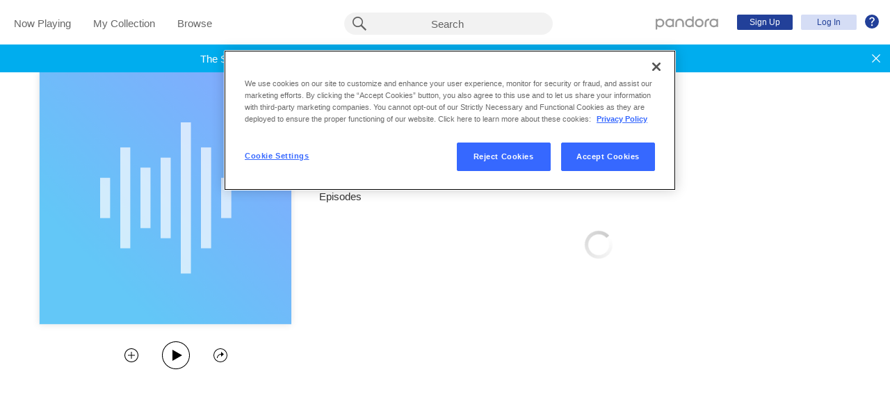

--- FILE ---
content_type: text/html;charset=utf-8
request_url: https://www.pandora.com/podcast/true-spies-espionage-investigation-crime-murder-detective-politics/PC:35199?source=stitcher-sunset
body_size: 123540
content:

<!DOCTYPE html>
<!-- desktop:1.283.0 -->
<html lang="en">
<head>
    <script type="application/ld+json"></script>
  <script>
    var hasCommand =  true;     var no_app_redirect_url =  null;     var configJson = {"webCCPALinkEnabled":true,"timeBetweenAudioAndVideoAd":30,"webMonitoringLogLevel":"error","browserSupport":[{"image":"/static/images/browser_chrome.png","link":"https://www.google.com/chrome/browser/","name":"Chrome","versions":{"minimum":"0","recommended":"51"}},{"image":"/static/images/browser_safari.png","link":"https://support.apple.com/downloads/safari","name":"Safari","versions":{"minimum":"6","recommended":"8"}},{"image":"/static/images/browser_firefox.png","link":"https://www.mozilla.org/en-US/firefox/new/","name":"Firefox","versions":{"minimum":"0","recommended":"47"}},{"image":"/static/images/browser_edge.png","link":"https://www.microsoft.com/en-us/windows/microsoft-edge","name":"Edge","versions":{"minimum":"0","recommended":"0"}},{"image":"/static/images/browser_internet-explorer.png","link":"https://www.microsoft.com/en-us/download/internet-explorer.aspx","name":"IE","versions":{"minimum":"11","recommended":"11"}}],"facebookTrackShareBaseUrl":"","type":"podcast","deepLinkingUrl":"https://pandora.app.link","vxPremiumAccessThresholdPassedTitle":"Thank you for your time","extendedFadeType":"logarithmic","disableFlexSkip":false,"path":"true-spies-espionage-investigation-crime-murder-detective-politics/PC:35199","vxPremiumAccessLeadInAudioMessageLimit":1,"createStationHintPath":"","timeBetweenAudioAds":900,"allowOptOut":true,"shost":"www.pandora.com","currentPandoraId":"PC:35199","timeBetweenDisplayAndVideoAd":5,"shouldAlertOnClientVersionMismatch":false,"createStationHintGenre":"","paidHostname":"bread2.pandora.com","enableStatsTestLogger":false,"webOnetrustAccountId":"18ff07cb-3518-4754-a250-5ca978ea146b","trackJsEnabled":false,"quickFadeLength":50,"vxSkipsCountdownHeader":"Get extra skips in","webClientCanaryVersion":"","twitterShareConsumerSecret":"yZxdXindienimpOh8AEP44RJtDPsngrQTWCdipAq0","statsJsonApiUrl":"https://stats.pandora.com/json","timeToStartAudioAds":420,"ampUrls":{"amp":"https://amp.pandora.com","indie":"https://amp.pandora.com/submit","podcast":"https://amp.pandora.com/podcasts"},"vxSkipsThresholdPassedSubtitle":"Now enjoy your skips!","dynamicImageSizes":"90,130,500,640,1080","adRefreshInterval":3,"vxPremiumAccessLeadInAudioToneUrl":"https://pandora.com/static/creatives/valueExchange/slopa/audio/SLOPA-Tones_Melvin_V4.mp3","flashPlayFadeLength":50,"trackJsLogLevel":"info","sheerIdClientApiBaseUrl":"https://services.sheerid.com","vxPremiumAccessCountdownHeader":"Play your music in","countryCode":"US","webDesktopCrashreporterUrl":"https://sentry.io/api/1776058/minidump/?sentry_key=a534d55aca094a85904627a95f2084bc","webMonitoringEnabled":false,"statsInterval":30000,"timeBetweenVideoAndDisplayAd":5,"webPandoraIdsWithDoubleSlashUri":"*","statsSslPort":443,"timeBetweenDisplayAds":3,"dfpNetworkCode":"4204","webAdBlockerCheckInterval":900000,"flexReplaysCoverageLow":false,"statsBatchSize":300,"audioPlayerSupportedBrowsers":{"Mac OS":{"minVersion":"10.9","browsers":{"Chrome":{"supported":true,"minVersion":47},"Firefox":{"supported":true,"minVersion":26},"Safari":{"supported":true,"minVersion":9}}},"Windows":{"minVersion":"7","browsers":{"Chrome":{"supported":true,"minVersion":47},"IE":{"supported":true,"minVersion":11},"Edge":{"supported":true,"minVersion":13},"Firefox":{"supported":true,"minVersion":26}}}},"organization":"pand","vxReplaysThresholdPassedSubtitle":"Now enjoy your replays!","vxPremiumAccessThresholdPassedSubtitle":"Now enjoy your music!","facebookShareAppId":"139475280761","webAntiAdBlockerMusicTimeout":840000,"webCCPALinkUrl":"https://privacyportal-cdn.onetrust.com/dsarwebform/613d75ce-3c5b-4623-bcef-a0d3694b4214/56137b15-e2e8-4928-a490-47f33499069e.html","postalCodeValidationRegex":"^\\d{5}$","staticImageUrl":"https://content-images.p-cdn.com","timeToStartVideoAds":180,"vxReplaysThresholdPassedTitle":"Thank you for your time.","source":"stitcher-sunset","statsHost":"stats.pandora.com","proxyPort":80,"canDisplayLyrics":"true","zone":"prod","host":"www.pandora.com","extendedFadeLength":175,"communityEnabledLids":[],"featureFlags":{"responsiveLandingEnabled":true,"responsiveAuthEnabled":true,"responsiveUpgradeEnabled":true,"studentEnabled":true,"militaryEnabled":true,"flexibleMarketingOffersEnabled":true,"communityEnabled":true,"collectedStationRedesignEnabled":true,"songCreditsEnabled":true,"megastarModesEnabled":true,"gtmEnabled":true,"artistCollaborationsEnabled":true,"responsiveSubscriptionEnabled":true,"blackhawkEnabled":true,"nonBinaryGenderEnabled":true,"logOutOfAllDevicesEnabled":true,"deviceUuidEnabled":true,"omSdkAudibilityEnabled":true,"omSdkViewabilityEnabled":true,"webSkippableAudioAdsEnabled":true,"fallbackADKVDeprecationEnabled":true,"audioPlayerSDKEnabled":true,"curatorExperienceEnabled":true,"graphQLMigrationEnabled":true,"clearRewardsOnPASessionEnabled":true,"curatorDeepLinkingEnabled":true,"sentryLoggingEnabled":true,"premiumIncreaseEnabled":true,"privacyLawComplianceEnabled":true,"isUID2Enabled":true,"botDetectionEnabled":true,"podcastTranscriptsEnabled":true,"onDemandSpecialOffersEnabled":false,"onDemandFpAcceptInviteEnabled":false},"vxReplaysCountdownHeader":"Your track can be replayed in","videoStartTimeoutMs":30000,"maxAdInitiatedRefreshDelaySeconds":60,"trackJsAppName":null,"paypalShowOrderConfirmScreen":false,"proxyHost":"www.pandora.com","timeBetweenAudioAndDisplayAd":5,"statsPort":80,"timeBetweenVideoAndAudioAd":30,"vxVideoProgressMaxBufferingSecs":10,"enableAudioFade":false,"port":"80","vxPremiumAccessLeadInAudioMessageUrl":"https://pandora.com/static/creatives/valueExchange/slopa/audio/SLOPA-FTUX_IACS-Welcome_V4.mp3","vxPremiumAccessLeavePremiumToneAudioUrl":"https://www.pandora.com/static/creatives/valueExchange/slopa/audio/SLOPA-Tones_Melvin-Out_V3.mp3","facebookConnectPermissions":"public_profile,user_friends","dynamicImageUrl":"https://dyn-images.p-cdn.com","vxSkipsThresholdPassedTitle":"Thank you for your time.","apvEnabled":true,"disableFlexReplay":false,"webMonitoringAppName":null,"timeBetweenVideoAds":900,"flexReplayableTrackHistoryCount":30,"statsApiUrl":"https://stats.pandora.com/v2","postalCodeValidationErrorMessage":"Enter a valid 5 digit U.S. zip code.","ooyalaVersionUrl":"v3/4a71bfa5c2bf45e9b11ee25cb6092f15?version=d77f40e914dabaff91d0956d4a01ee5bec127789","isAAMFlaggingV2":true,"timeBetweenDisplayAndAudioAd":5,"dfpSiteDataMaxChars":512,"useHttpsForceCodeUrls":true,"sport":"443","twitterShareConsumerKey":"drv0ryEELVbxcJgqK0oXMQ"};
    var storeData = {"v1/aesopData/annotateObjects":[{"listenerId":0,"annotations":{"PE:8850898":{"name":"Operation: Black Biscuit | ATF","sortableName":"Operation: Black Biscuit | ATF","programName":"True Spies: Espionage | Investigation | Crime | Murder | Detective | Politics","summary":"Undercover ATF Agent Jay Dobyns was shot during his first week of work. He went on to spend 27 years in the field. That should tell you something about a man who risked his personal health and happiness to infiltrate one of America's toughest biker gangs, the Hell's Angels. Jay had to prove himself worthy of membership - and the price of admission was murder. Could YOU earn your patch? From SPYSCAPE, the HQ of secrets. A Cup And Nuzzle production. Series producer: Gemma Newby, Joe Foley. Produced by Emma Roberts. Music by Nick Ryan. Learn more about your ad choices. Visit megaphone.fm/adchoices","releaseDate":"2022-02-15T03:00:00.000-08:00","icon":{"dominantColor":"fab327","artId":"images/9b/b1/d2/a0/15ab4575adc25e68d702a254/","artUrl":"images/9b/b1/d2/a0/15ab4575adc25e68d702a254/_500W_500H.jpg"},"podcastId":"PC:35199","duration":2829,"season":1,"episodeNumber":95,"rightsInfo":{"hasInteractive":true,"hasOffline":false,"hasNonInteractive":true,"hasStatutory":true,"hasRadioRights":true,"expirationTime":1769513139546},"explicitness":"EXPLICIT","shareableUrlPath":"/podcast/true-spies-espionage-investigation-crime-murder-detective-politics/operation-black-biscuit-atf/PE:8850898","slugPlusPandoraId":"/true-spies-espionage-investigation-crime-murder-detective-politics/operation-black-biscuit-atf/PE:8850898","contentState":"AVAILABLE","adBreaks":[],"modificationTime":1769162841560,"exclusivityGroups":[],"pandoraId":"PE:8850898","type":"PE","scope":"core","__type":"com.pandora.remoting.api.catalog.dto.PodcastEpisodeDTO"},"PE:1319965692":{"name":"True Spies Classic: Blood on the Waterside | MI5","sortableName":"True Spies Classic: Blood on the Waterside | MI5","programName":"True Spies: Espionage | Investigation | Crime | Murder | Detective | Politics","summary":"In this classic episode of True Spies, Vanessa Kirby meets a spy who infiltrated the political wing of the Irish Republican movement. Willie Carlin risked his life in Derry, Northern Ireland, on a daily basis to provide the UK with intelligence. From SPYSCAPE, the home of secrets and skills. A Cup And Nuzzle production. Series producer: Gemma Newby. Produced by Joe Foley. Music by Nick Ryan Learn more about your ad choices. Visit megaphone.fm/adchoices","releaseDate":"2025-09-23T00:01:00.000-07:00","icon":{"dominantColor":"f8af1d","artId":"images/23/85/e5/04/cecb43e7b41c5e20168d0042/","artUrl":"images/23/85/e5/04/cecb43e7b41c5e20168d0042/_500W_500H.jpg"},"podcastId":"PC:35199","duration":2776,"season":1,"episodeNumber":283,"rightsInfo":{"hasInteractive":true,"hasOffline":false,"hasNonInteractive":true,"hasStatutory":true,"hasRadioRights":true,"expirationTime":1769513139546},"explicitness":"EXPLICIT","shareableUrlPath":"/podcast/true-spies-espionage-investigation-crime-murder-detective-politics/true-spies-classic-blood-on-the-waterside-mi5/PE:1319965692","slugPlusPandoraId":"/true-spies-espionage-investigation-crime-murder-detective-politics/true-spies-classic-blood-on-the-waterside-mi5/PE:1319965692","contentState":"AVAILABLE","adBreaks":[],"modificationTime":1769435769242,"exclusivityGroups":[],"pandoraId":"PE:1319965692","type":"PE","scope":"core","__type":"com.pandora.remoting.api.catalog.dto.PodcastEpisodeDTO"},"PE:1300253953":{"name":"American Radical, Part 1/2: The Bump | FBI","sortableName":"American Radical, Part 1/2: The Bump | FBI","programName":"True Spies: Espionage | Investigation | Crime | Murder | Detective | Politics","summary":"Tamer Elnoury is a patriotic American, a proud Muslim, and a highly-effective undercover agent. As part of the FBI's elite counter-terrorism taskforce, he's made a living out of fooling some of the worlds most dangerous radicals. In Part 1, Tamer goes undercover to meet with a Tunisian scientist whom the FBI suspects of holding extremist views. But in his world, there's no such thing as simple meet-and-greet. When things start to go sideways, Tamer has to think fast to stay on course. Sophia Di Martino narrates. From SPYSCAPE, the home of secrets. A Cup And Nuzzle production. Series producers: Gemma Newby, Joe Foley. Produced by Joe Foley. Music by Nick Ryan. Learn more about your ad choices. Visit megaphone.fm/adchoices","releaseDate":"2023-03-06T15:59:00.000-08:00","icon":{"dominantColor":"fab327","artId":"images/6b/4a/7a/f1/72744c739707843a97fce946/","artUrl":"images/6b/4a/7a/f1/72744c739707843a97fce946/_500W_500H.jpg"},"podcastId":"PC:35199","duration":2217,"season":1,"episodeNumber":150,"rightsInfo":{"hasInteractive":true,"hasOffline":false,"hasNonInteractive":true,"hasStatutory":true,"hasRadioRights":true,"expirationTime":1769513139546},"explicitness":"EXPLICIT","shareableUrlPath":"/podcast/true-spies-espionage-investigation-crime-murder-detective-politics/american-radical-part-1-2-the-bump-fbi/PE:1300253953","slugPlusPandoraId":"/true-spies-espionage-investigation-crime-murder-detective-politics/american-radical-part-1-2-the-bump-fbi/PE:1300253953","contentState":"AVAILABLE","adBreaks":[],"modificationTime":1769281170221,"exclusivityGroups":[],"pandoraId":"PE:1300253953","type":"PE","scope":"core","__type":"com.pandora.remoting.api.catalog.dto.PodcastEpisodeDTO"},"PE:1319595639":{"name":"True Spies Classic: The Sociopathic Spy | CIA","sortableName":"True Spies Classic: The Sociopathic Spy | CIA","programName":"True Spies: Espionage | Investigation | Crime | Murder | Detective | Politics","summary":"Jim Lawler is one of the CIA's most successful recruiters of foreign spies. But even he had to start somewhere. In this classic episode of True Spies, Vanessa Kirby joins Jim on his first foreign posting. His mission? To enlist a crucial intelligence asset for the USA. To do it, he'll stop at nothing to manipulate, subvert, and seduce his target. From SPYSCAPE, the home of secrets. A Cup And Nuzzle production. Series producer: Gemma Newby. Produced by Joe Foley. Music by Nick Ryan. Learn more about your ad choices. Visit megaphone.fm/adchoices","releaseDate":"2025-09-02T00:01:00.000-07:00","icon":{"dominantColor":"f8af1d","artId":"images/8d/ac/d8/27/65cf402b9bb95e6f803bd8c3/","artUrl":"images/8d/ac/d8/27/65cf402b9bb95e6f803bd8c3/_500W_500H.jpg"},"podcastId":"PC:35199","duration":2459,"season":1,"episodeNumber":280,"rightsInfo":{"hasInteractive":true,"hasOffline":false,"hasNonInteractive":true,"hasStatutory":true,"hasRadioRights":true,"expirationTime":1769513139546},"explicitness":"EXPLICIT","shareableUrlPath":"/podcast/true-spies-espionage-investigation-crime-murder-detective-politics/true-spies-classic-the-sociopathic-spy-cia/PE:1319595639","slugPlusPandoraId":"/true-spies-espionage-investigation-crime-murder-detective-politics/true-spies-classic-the-sociopathic-spy-cia/PE:1319595639","contentState":"AVAILABLE","adBreaks":[],"modificationTime":1769119849830,"exclusivityGroups":[],"pandoraId":"PE:1319595639","type":"PE","scope":"core","__type":"com.pandora.remoting.api.catalog.dto.PodcastEpisodeDTO"},"PE:1313435734":{"name":"Disinformation Warfare, Part Two - America | Investigation","sortableName":"Disinformation Warfare, Part Two - America | Investigation","programName":"True Spies: Espionage | Investigation | Crime | Murder | Detective | Politics","summary":"Just how influential is the 'white noise' of information, and disinformation, emanating from Russia?  In this second and final episode on the phenomenon of modern disinformation, hear from author and former Executive Director of the US Disinformation Governance Board: Nina Jankowicz. She shines a light on how small acts of manipulation, made on the other side of the world, can pit fellow Americans against themselves... From SPYSCAPE, the HQ of secrets. A Cup And Nuzzle production. Series producer: Joe Foley. Produced by Ashley Clivery. Music by Nick Ryan.  Learn more about your ad choices. Visit megaphone.fm/adchoices","releaseDate":"2024-04-30T00:01:00.000-07:00","icon":{"dominantColor":"f8af1d","artId":"images/4a/b7/87/2a/d6a841be8b9c6850465eacbe/","artUrl":"images/4a/b7/87/2a/d6a841be8b9c6850465eacbe/_500W_500H.jpg"},"podcastId":"PC:35199","duration":3327,"season":1,"episodeNumber":210,"rightsInfo":{"hasInteractive":true,"hasOffline":false,"hasNonInteractive":true,"hasStatutory":true,"hasRadioRights":true,"expirationTime":1769513139546},"explicitness":"EXPLICIT","shareableUrlPath":"/podcast/true-spies-espionage-investigation-crime-murder-detective-politics/disinformation-warfare-part-2-america-investigation/PE:1313435734","slugPlusPandoraId":"/true-spies-espionage-investigation-crime-murder-detective-politics/disinformation-warfare-part-2-america-investigation/PE:1313435734","contentState":"AVAILABLE","adBreaks":[],"modificationTime":1768991121407,"exclusivityGroups":[],"pandoraId":"PE:1313435734","type":"PE","scope":"core","__type":"com.pandora.remoting.api.catalog.dto.PodcastEpisodeDTO"},"PE:1315311664":{"name":"True Spies: Debriefs - Jack Barsky on a career after the KGB","sortableName":"True Spies: Debriefs - Jack Barsky on a career after the KGB","programName":"True Spies: Espionage | Investigation | Crime | Murder | Detective | Politics","summary":"In this True Spies: Debrief, ex-KGB agent Jack Barsky reveals the lessons his espionage career taught him, which have proved fundamental to his later life. Plus, hear details of life beyond the Iron Curtain, in East Germany, and how Jack came to love being an American From SPYSCAPE, the HQ of secrets. A Cup And Nuzzle production. Series producer: Joe Foley. Produced by Morgan Childs. Learn more about your ad choices. Visit megaphone.fm/adchoices","releaseDate":"2024-07-23T00:00:00.000-07:00","icon":{"dominantColor":"f8af1d","artId":"images/70/bb/b8/b9/a71e4927ad000ce7bdf1431b/","artUrl":"images/70/bb/b8/b9/a71e4927ad000ce7bdf1431b/_500W_500H.jpg"},"podcastId":"PC:35199","duration":2334,"season":1,"episodeNumber":222,"rightsInfo":{"hasInteractive":true,"hasOffline":false,"hasNonInteractive":true,"hasStatutory":true,"hasRadioRights":true,"expirationTime":1769513139546},"explicitness":"EXPLICIT","shareableUrlPath":"/podcast/true-spies-espionage-investigation-crime-murder-detective-politics/true-spies-debriefs-jack-barsky-on-a-career-after-the-kgb/PE:1315311664","slugPlusPandoraId":"/true-spies-espionage-investigation-crime-murder-detective-politics/true-spies-debriefs-jack-barsky-on-a-career-after-the-kgb/PE:1315311664","contentState":"AVAILABLE","adBreaks":[],"modificationTime":1768995446705,"exclusivityGroups":[],"pandoraId":"PE:1315311664","type":"PE","scope":"core","__type":"com.pandora.remoting.api.catalog.dto.PodcastEpisodeDTO"},"PE:1320227664":{"name":"True Spies Debriefs: Brett Janis on Economic Intelligence","sortableName":"True Spies Debriefs: Brett Janis on Economic Intelligence","programName":"True Spies: Espionage | Investigation | Crime | Murder | Detective | Politics","summary":"This time on the Debrief, Morgan Childs joins former CIA economic analyst Brett Janis to discuss the Agency's role in monitoring global financial trends, Ukraine, and the future of the USA's place at the heart of the world economy. From SPYSCAPE, the home of secrets. A Cup And Nuzzle production. Series producer: Joe Foley. Produced by Morgan Childs. Learn more about your ad choices. Visit megaphone.fm/adchoices","releaseDate":"2025-10-13T16:00:00.000-07:00","icon":{"dominantColor":"f8af1d","artId":"images/53/0e/9f/3d/b2ae414eb62a823b75e8bf44/","artUrl":"images/53/0e/9f/3d/b2ae414eb62a823b75e8bf44/_500W_500H.jpg"},"podcastId":"PC:35199","duration":1705,"season":1,"episodeNumber":286,"rightsInfo":{"hasInteractive":true,"hasOffline":false,"hasNonInteractive":true,"hasStatutory":true,"hasRadioRights":true,"expirationTime":1769513139546},"explicitness":"EXPLICIT","shareableUrlPath":"/podcast/true-spies-espionage-investigation-crime-murder-detective-politics/true-spies-debriefs-brett-janis-on-economic-intelligence/PE:1320227664","slugPlusPandoraId":"/true-spies-espionage-investigation-crime-murder-detective-politics/true-spies-debriefs-brett-janis-on-economic-intelligence/PE:1320227664","contentState":"AVAILABLE","adBreaks":[],"modificationTime":1769437377294,"exclusivityGroups":[],"pandoraId":"PE:1320227664","type":"PE","scope":"core","__type":"com.pandora.remoting.api.catalog.dto.PodcastEpisodeDTO"},"PE:9192734":{"name":"Undercover In The Old West | Historical","sortableName":"Undercover In The Old West | Historical","programName":"True Spies: Espionage | Investigation | Crime | Murder | Detective | Politics","summary":"In the Old West, money talks and six-guns shout. All too often, it's not a world that rewards subtlety. Enter Charlie Siringo - a detective with the world-famous Pinkerton Agency. Vanessa Kirby joins Charlie to outwit outlaws, bust fraudulent prospectors and bring the hammer down on union toughs. Could YOU survive the Frontier? From SPYSCAPE, the home of secrets. A Cup And Nuzzle production. Charlie Siringo is voiced by Mike Capozzola. Series producers: Gemma Newby, Joe Foley. Produced by Leo Hornak. Music by Nick Ryan. Learn more about your ad choices. Visit megaphone.fm/adchoices","releaseDate":"2022-04-26T03:00:00.000-07:00","icon":{"dominantColor":"fab327","artId":"images/b4/37/cc/90/d8ba4d0b8ad060c8e90f3af1/","artUrl":"images/b4/37/cc/90/d8ba4d0b8ad060c8e90f3af1/_500W_500H.jpg"},"podcastId":"PC:35199","duration":2447,"season":1,"episodeNumber":105,"rightsInfo":{"hasInteractive":true,"hasOffline":false,"hasNonInteractive":true,"hasStatutory":true,"hasRadioRights":true,"expirationTime":1769513139546},"explicitness":"EXPLICIT","shareableUrlPath":"/podcast/true-spies-espionage-investigation-crime-murder-detective-politics/undercover-in-the-old-west-historical/PE:9192734","slugPlusPandoraId":"/true-spies-espionage-investigation-crime-murder-detective-politics/undercover-in-the-old-west-historical/PE:9192734","contentState":"AVAILABLE","adBreaks":[],"modificationTime":1769192419386,"exclusivityGroups":[],"pandoraId":"PE:9192734","type":"PE","scope":"core","__type":"com.pandora.remoting.api.catalog.dto.PodcastEpisodeDTO"},"PE:4264777":{"name":"The Limping Lady | WW2 | Spy Sisters","sortableName":"Limping Lady | WW2 | Spy Sisters, The","programName":"True Spies: Espionage | Investigation | Crime | Murder | Detective | Politics","summary":"Vanessa Kirby goes behind enemy lines with Virginia Hall, one of the bravest Allied heroines of WWII. As part of ‘Churchill's Secret Army’, Virginia was sent into occupied France to organize resistance efforts and disrupt Nazi plans ‘by any means necessary’. As the Germans closed in, betrayal was a constant threat. Would YOU know who to trust? From SPYSCAPE, the home of secrets and skills. Featuring Sarah Megan Thomas as Virginia Hall. A Cup And Nuzzle production. Series producer: Gemma Newby. Produced by Joe Foley. Music by Nick Ryan. Learn more about your ad choices. Visit megaphone.fm/adchoices","releaseDate":"2020-10-05T16:00:00.000-07:00","icon":{"dominantColor":"74d972","artId":"images/df/dc/39/60/6aed44ad8aa20ad3a66d8aac/","artUrl":"images/df/dc/39/60/6aed44ad8aa20ad3a66d8aac/_500W_500H.jpg"},"podcastId":"PC:35199","duration":2275,"season":1,"episodeNumber":24,"rightsInfo":{"hasInteractive":true,"hasOffline":false,"hasNonInteractive":true,"hasStatutory":true,"hasRadioRights":true,"expirationTime":1769513139546},"explicitness":"EXPLICIT","shareableUrlPath":"/podcast/true-spies-espionage-investigation-crime-murder-detective-politics/the-limping-lady-ww2-spy-sisters/PE:4264777","slugPlusPandoraId":"/true-spies-espionage-investigation-crime-murder-detective-politics/the-limping-lady-ww2-spy-sisters/PE:4264777","contentState":"AVAILABLE","adBreaks":[],"modificationTime":1769140526388,"exclusivityGroups":[],"pandoraId":"PE:4264777","type":"PE","scope":"core","__type":"com.pandora.remoting.api.catalog.dto.PodcastEpisodeDTO"},"PE:1316288890":{"name":"True Spies Debriefs: James Stejskal in Berlin as The Wall fell","sortableName":"True Spies Debriefs: James Stejskal in Berlin as The Wall fell","programName":"True Spies: Espionage | Investigation | Crime | Murder | Detective | Politics","summary":"James Stejskal, ex-special forces, tells of the jubilant and vitriolic scenes, as the Berlin Wall came down. November 9th 1989 - the Iron Curtain descends. Hear how it was on the ground, as both ordinary citizens, and global intelligence services, descend on East Berlin, seeking the vast archives of information meticulously gathered over decades by the Stasi. From SPYSCAPE, the HQ of secrets. A Cup And Nuzzle production. Series producer: Joe Foley. Produced by Morgan Childs. Learn more about your ad choices. Visit megaphone.fm/adchoices","releaseDate":"2024-11-05T00:01:00.000-08:00","icon":{"dominantColor":"f8af1d","artId":"images/40/20/0f/66/c02247a3821079de73ee784a/","artUrl":"images/40/20/0f/66/c02247a3821079de73ee784a/_500W_500H.jpg"},"podcastId":"PC:35199","duration":2467,"season":1,"episodeNumber":237,"rightsInfo":{"hasInteractive":true,"hasOffline":false,"hasNonInteractive":true,"hasStatutory":true,"hasRadioRights":true,"expirationTime":1769513139546},"explicitness":"EXPLICIT","shareableUrlPath":"/podcast/true-spies-espionage-investigation-crime-murder-detective-politics/true-spies-debriefs-james-stejskal-in-berlin-as-the-wall-fell/PE:1316288890","slugPlusPandoraId":"/true-spies-espionage-investigation-crime-murder-detective-politics/true-spies-debriefs-james-stejskal-in-berlin-as-the-wall-fell/PE:1316288890","contentState":"AVAILABLE","adBreaks":[],"modificationTime":1769417081105,"exclusivityGroups":[],"pandoraId":"PE:1316288890","type":"PE","scope":"core","__type":"com.pandora.remoting.api.catalog.dto.PodcastEpisodeDTO"},"PE:7759773":{"name":"Allied with Al-Qaeda | CIA","sortableName":"Allied with Al-Qaeda | CIA","programName":"True Spies: Espionage | Investigation | Crime | Murder | Detective | Politics","summary":"CIA Operations Officer Doug London had one shot to recruit one of Al-Qaeda's key facilitators. Doug has to find common ground with a man with a vastly different background and belief system. Lives hang in the balance. He has to succeed. Vanessa Kirby tells the story of how Doug did it. How would YOU do it? From SPYSCAPE, the home of secrets. A Cup And Nuzzle production. Series producer: Gemma Newby. Produced by Morgan Childs. Music by Nick Ryan. Learn more about your ad choices. Visit megaphone.fm/adchoices","releaseDate":"2021-11-02T04:00:00.000-07:00","icon":{"dominantColor":"fab327","artId":"images/4d/7f/28/09/5a7f4ebc8023b7c1d8d93374/","artUrl":"images/4d/7f/28/09/5a7f4ebc8023b7c1d8d93374/_500W_500H.jpg"},"podcastId":"PC:35199","duration":2212,"season":1,"episodeNumber":80,"rightsInfo":{"hasInteractive":true,"hasOffline":false,"hasNonInteractive":true,"hasStatutory":true,"hasRadioRights":true,"expirationTime":1769513139546},"explicitness":"EXPLICIT","shareableUrlPath":"/podcast/true-spies-espionage-investigation-crime-murder-detective-politics/allied-with-al-qaeda-cia/PE:7759773","slugPlusPandoraId":"/true-spies-espionage-investigation-crime-murder-detective-politics/allied-with-al-qaeda-cia/PE:7759773","contentState":"AVAILABLE","adBreaks":[],"modificationTime":1769172853789,"exclusivityGroups":[],"pandoraId":"PE:7759773","type":"PE","scope":"core","__type":"com.pandora.remoting.api.catalog.dto.PodcastEpisodeDTO"},"PE:9116628":{"name":"King of Scotland Yard | Metropolitan Police Special Branch","sortableName":"King of Scotland Yard | Metropolitan Police Special Branch","programName":"True Spies: Espionage | Investigation | Crime | Murder | Detective | Politics","summary":"It's 2003, and coalition forces have taken Baghdad. A conference is held to portion out the contracts that will sustain the occupation. The United Kingdom sends a minister to negotiate their share - but the war-torn city is too dangerous for him to travel alone. Enter Carlton King - a senior protection officer with the Metropolitan Police Special Branch. With no time, 3 handguns and a broken sat-phone, Carlton and his tight-knit team must prepare the ground for the Minister's visit. Could YOU guarantee his safety? From SPYSCAPE, the home of secrets. A Cup And Nuzzle production. Series producers: Gemma Newby, Joe Foley. Produced by Joe Foley. Music by Nick Ryan. Learn more about your ad choices. Visit megaphone.fm/adchoices","releaseDate":"2022-04-11T03:00:00.000-07:00","icon":{"dominantColor":"fab327","artId":"images/ce/dd/b6/24/4dcb4c258d4f4f22ebcfa358/","artUrl":"images/ce/dd/b6/24/4dcb4c258d4f4f22ebcfa358/_500W_500H.jpg"},"podcastId":"PC:35199","duration":2829,"season":1,"episodeNumber":103,"rightsInfo":{"hasInteractive":true,"hasOffline":false,"hasNonInteractive":true,"hasStatutory":true,"hasRadioRights":true,"expirationTime":1769513139546},"explicitness":"EXPLICIT","shareableUrlPath":"/podcast/true-spies-espionage-investigation-crime-murder-detective-politics/king-of-scotland-yard-metropolitan-police-special-branch/PE:9116628","slugPlusPandoraId":"/true-spies-espionage-investigation-crime-murder-detective-politics/king-of-scotland-yard-metropolitan-police-special-branch/PE:9116628","contentState":"AVAILABLE","adBreaks":[],"modificationTime":1769191933727,"exclusivityGroups":[],"pandoraId":"PE:9116628","type":"PE","scope":"core","__type":"com.pandora.remoting.api.catalog.dto.PodcastEpisodeDTO"},"PE:9503219":{"name":"Team Alpha, Part 1/2: The Tip of the Spear | CIA","sortableName":"Team Alpha, Part 1/2: The Tip of the Spear | CIA","programName":"True Spies: Espionage | Investigation | Crime | Murder | Detective | Politics","summary":"October 17, 2001. The dust of 9/11 has barely settled. America and the world are reeling. In Afghanistan, 8 CIA officers - a crack team of linguists, tribal experts and paramilitaries - are the first Americans to infiltrate Taliban territory after the attacks. Their mission is to ensure that Al Qaeda does not strike again. They are Team Alpha. In Part 1, Vanessa Kirby joins CIA linguist David Tyson and author Toby Harnden to tell the true story of Team Alpha's first foray in to a dangerous and unpredictable new theatre of war. Could YOU adapt to a new reality? From SPYSCAPE, the home of secrets. A Cup And Nuzzle production. Series producers: Gemma Newby, Joe Foley. Produced by Morgan Childs. Music by Nick Ryan. Learn more about your ad choices. Visit megaphone.fm/adchoices","releaseDate":"2022-06-27T15:59:00.000-07:00","icon":{"dominantColor":"fab327","artId":"images/e2/9a/41/eb/c90a45b19690a6a4ea15719e/","artUrl":"images/e2/9a/41/eb/c90a45b19690a6a4ea15719e/_500W_500H.jpg"},"podcastId":"PC:35199","duration":2564,"season":1,"episodeNumber":114,"rightsInfo":{"hasInteractive":true,"hasOffline":false,"hasNonInteractive":true,"hasStatutory":true,"hasRadioRights":true,"expirationTime":1769513139546},"explicitness":"EXPLICIT","shareableUrlPath":"/podcast/true-spies-espionage-investigation-crime-murder-detective-politics/team-alpha-part-1-2-the-tip-of-the-spear-cia/PE:9503219","slugPlusPandoraId":"/true-spies-espionage-investigation-crime-murder-detective-politics/team-alpha-part-1-2-the-tip-of-the-spear-cia/PE:9503219","contentState":"AVAILABLE","adBreaks":[],"modificationTime":1769167060648,"exclusivityGroups":[],"pandoraId":"PE:9503219","type":"PE","scope":"core","__type":"com.pandora.remoting.api.catalog.dto.PodcastEpisodeDTO"},"PE:1319360523":{"name":"Introducing... True Spies: Brief Histories","sortableName":"Introducing... True Spies: Brief Histories","programName":"True Spies: Espionage | Investigation | Crime | Murder | Detective | Politics","summary":"The history of espionage is long and shrouded in mystery... Hear it chronicled in True Spies: Brief Histories, the new monthly episodes of True Spies. From the intricacies of Ancient Roman tradecraft and Medieval propaganda, all the way to the surveillance systems of the twenty-first century, you’ll discover the hidden figures, secret dealings and daring special ops that brought us to where we are today. Get episodes a week early, and ad-free with Spyscape+ plus.spyscape.com Learn more about your ad choices. Visit megaphone.fm/adchoices","releaseDate":"2025-08-01T04:39:00.000-07:00","icon":{"dominantColor":"f8af1d","artId":"images/86/a5/0f/df/79764e60857d1a6e64c705d6/","artUrl":"images/86/a5/0f/df/79764e60857d1a6e64c705d6/_500W_500H.jpg"},"podcastId":"PC:35199","duration":179,"rightsInfo":{"hasInteractive":true,"hasOffline":false,"hasNonInteractive":true,"hasStatutory":true,"hasRadioRights":true,"expirationTime":1769513139546},"explicitness":"NONE","shareableUrlPath":"/podcast/true-spies-espionage-investigation-crime-murder-detective-politics/introducing-true-spies-brief-histories/PE:1319360523","slugPlusPandoraId":"/true-spies-espionage-investigation-crime-murder-detective-politics/introducing-true-spies-brief-histories/PE:1319360523","contentState":"AVAILABLE","adBreaks":[],"modificationTime":1769118411040,"exclusivityGroups":[],"pandoraId":"PE:1319360523","type":"PE","scope":"core","__type":"com.pandora.remoting.api.catalog.dto.PodcastEpisodeDTO"},"PE:8950946":{"name":"Lord of the Highway | Naval Intelligence","sortableName":"Lord of the Highway | Naval Intelligence","programName":"True Spies: Espionage | Investigation | Crime | Murder | Detective | Politics","summary":"Uruzgan Province, Southern Afghanistan. An Army convoy rumbles in on the dangerous highway from Kandahar, bringing vital supplies to American troops. This is facilitated by Matiullah Khan, a local warlord with connections in the Afghan government. When two US soldiers are assassinated by an Afghan ally, Naval intelligence officer Matt Cricchio suspects that Khan might be behind the attack. Vanessa Kirby joins Matt on a mission to bring him down. Could YOU tell friend from foe? From SPYSCAPE, the home of secrets. A Cup And Nuzzle production. . Series producers: Gemma Newby, Joe Foley. Produced by Joe Foley. Music by Nick Ryan. Learn more about your ad choices. Visit megaphone.fm/adchoices","releaseDate":"2022-03-08T03:00:00.000-08:00","icon":{"dominantColor":"fab327","artId":"images/5c/f4/74/82/83614c6689bae1833379ab22/","artUrl":"images/5c/f4/74/82/83614c6689bae1833379ab22/_500W_500H.jpg"},"podcastId":"PC:35199","duration":2401,"season":1,"episodeNumber":98,"rightsInfo":{"hasInteractive":true,"hasOffline":false,"hasNonInteractive":true,"hasStatutory":true,"hasRadioRights":true,"expirationTime":1769513139546},"explicitness":"EXPLICIT","shareableUrlPath":"/podcast/true-spies-espionage-investigation-crime-murder-detective-politics/lord-of-the-highway-naval-intelligence/PE:8950946","slugPlusPandoraId":"/true-spies-espionage-investigation-crime-murder-detective-politics/lord-of-the-highway-naval-intelligence/PE:8950946","contentState":"AVAILABLE","adBreaks":[],"modificationTime":1769204503285,"exclusivityGroups":[],"pandoraId":"PE:8950946","type":"PE","scope":"core","__type":"com.pandora.remoting.api.catalog.dto.PodcastEpisodeDTO"},"PE:1303578468":{"name":"Extracting Eichmann, Part 1/2: The Ratline | Mossad","sortableName":"Extracting Eichmann, Part 1/2: The Ratline | Mossad","programName":"True Spies: Espionage | Investigation | Crime | Murder | Detective | Politics","summary":"In the aftermath of WW2, war criminals scatter to the four winds. Using international escape routes known as 'Ratlines', scores of Nazis begin new lives in South America. Among them is one of the Holocaust's chief architects - Adolf Eichmann. In Part One of this two-part story, Sophia Di Martino explores the origins of an audacious Mossad operation in 1960s Argentina. Told by a cast of experts and descendants of central figures inside the mission, this is the story of how Eichmann was finally brought to justice. From SPYSCAPE, the home of secrets. A Cup And Nuzzle production. Series producers: Gemma Newby, Joe Foley. Produced by Max Bower. Music by Nick Ryan. Learn more about your ad choices. Visit megaphone.fm/adchoices","releaseDate":"2023-05-22T15:59:00.000-07:00","icon":{"dominantColor":"fab327","artId":"images/a2/60/17/8d/2d4846da900990b0781af60f/","artUrl":"images/a2/60/17/8d/2d4846da900990b0781af60f/_500W_500H.jpg"},"podcastId":"PC:35199","duration":2497,"season":1,"episodeNumber":161,"rightsInfo":{"hasInteractive":true,"hasOffline":false,"hasNonInteractive":true,"hasStatutory":true,"hasRadioRights":true,"expirationTime":1769513139546},"explicitness":"EXPLICIT","shareableUrlPath":"/podcast/true-spies-espionage-investigation-crime-murder-detective-politics/extracting-eichmann-part-1-2-the-ratline-mossad/PE:1303578468","slugPlusPandoraId":"/true-spies-espionage-investigation-crime-murder-detective-politics/extracting-eichmann-part-1-2-the-ratline-mossad/PE:1303578468","contentState":"AVAILABLE","adBreaks":[],"modificationTime":1769491532332,"exclusivityGroups":[],"pandoraId":"PE:1303578468","type":"PE","scope":"core","__type":"com.pandora.remoting.api.catalog.dto.PodcastEpisodeDTO"},"PE:1319523465":{"name":"The Great Illegals, Part Two: The Ambassador | NKVD","sortableName":"Great Illegals, Part Two: The Ambassador | NKVD, The","programName":"True Spies: Espionage | Investigation | Crime | Murder | Detective | Politics","summary":"In this two-part True Spies story, author and journalist Shaun Walker unmasks the greatest generation of Russian spies - the Great Illegals. In Part Two, Shaun tells the story of Iosif Grigulevich - the Lithuanian Illegal who rose to the upper echelons of Italy's diplomatic community. From SPYSCAPE, the home of secrets. A Cup And Nuzzle production. Series producer: Joe Foley. Produced by Frank Palmer. Shaun Walker is the Central and Eastern Europe correspondent for The Guardian newspaper. He is the author of The Illegals: Russia's Most Audacious Spies and Their Century-Long Mission to Infiltrate the West. Learn more about your ad choices. Visit megaphone.fm/adchoices","releaseDate":"2025-08-19T00:01:00.000-07:00","icon":{"dominantColor":"f8af1d","artId":"images/82/e9/bf/7b/114940ae9c8708f0b9e99c85/","artUrl":"images/82/e9/bf/7b/114940ae9c8708f0b9e99c85/_500W_500H.jpg"},"podcastId":"PC:35199","duration":2842,"season":1,"episodeNumber":278,"rightsInfo":{"hasInteractive":true,"hasOffline":false,"hasNonInteractive":true,"hasStatutory":true,"hasRadioRights":true,"expirationTime":1769513139546},"explicitness":"EXPLICIT","shareableUrlPath":"/podcast/true-spies-espionage-investigation-crime-murder-detective-politics/the-great-illegals-part-2-the-ambassador-nkvd/PE:1319523465","slugPlusPandoraId":"/true-spies-espionage-investigation-crime-murder-detective-politics/the-great-illegals-part-2-the-ambassador-nkvd/PE:1319523465","contentState":"AVAILABLE","adBreaks":[],"modificationTime":1769119462961,"exclusivityGroups":[],"pandoraId":"PE:1319523465","type":"PE","scope":"core","__type":"com.pandora.remoting.api.catalog.dto.PodcastEpisodeDTO"},"PE:1313613279":{"name":"The War on Terror, Part One - From Cairo to Khost | CIA","sortableName":"War on Terror, Part One - From Cairo to Khost | CIA, The","programName":"True Spies: Espionage | Investigation | Crime | Murder | Detective | Politics","summary":"Former CIA Operations Officer Aaron Brown joins Rhiannon Neads to discuss his role in two defining moments in the CIA's War on Terror. In Part 1, we follow Aaron's journey into the Agency's inner sanctum - and its' darkest hour. From SPYSCAPE, the HQ of secrets. A Cup And Nuzzle production. Series producer: Joe Foley. Produced by Max Bower. Music by Nick Ryan. Aaron Brown is the host of the UnderSimplified Podcast, and a keynote speaker: https://www.undersimplified.org/ Learn more about your ad choices. Visit megaphone.fm/adchoices","releaseDate":"2024-05-07T00:01:00.000-07:00","icon":{"dominantColor":"f8af1d","artId":"images/6a/16/fc/a0/8fe24af5a1bf11fbc70e39c0/","artUrl":"images/6a/16/fc/a0/8fe24af5a1bf11fbc70e39c0/_500W_500H.jpg"},"podcastId":"PC:35199","duration":2052,"season":1,"episodeNumber":211,"rightsInfo":{"hasInteractive":true,"hasOffline":false,"hasNonInteractive":true,"hasStatutory":true,"hasRadioRights":true,"expirationTime":1769513139546},"explicitness":"EXPLICIT","shareableUrlPath":"/podcast/true-spies-espionage-investigation-crime-murder-detective-politics/the-war-on-terror-part-1-from-cairo-to-khost-cia/PE:1313613279","slugPlusPandoraId":"/true-spies-espionage-investigation-crime-murder-detective-politics/the-war-on-terror-part-1-from-cairo-to-khost-cia/PE:1313613279","contentState":"AVAILABLE","adBreaks":[],"modificationTime":1768991519229,"exclusivityGroups":[],"pandoraId":"PE:1313613279","type":"PE","scope":"core","__type":"com.pandora.remoting.api.catalog.dto.PodcastEpisodeDTO"},"PE:1205792798":{"name":"Russia's Laundromat, Part 3/3: Putin's Butler?  | Investigation","sortableName":"Russia's Laundromat, Part 3/3: Putin's Butler?  | Investigation","programName":"True Spies: Espionage | Investigation | Crime | Murder | Detective | Politics","summary":"All around the world, dirty money pollutes public and private life. Those who wield it are a diverse cast of businessmen, politicians, and criminals - and sometimes, they're all three. In this anthology, Vanessa Kirby meets the investigators using open source intelligence to expose the murky relationship between international institutions and Russian financial crime. In Part 3, author and journalist Oliver Bullough exposes the UK's role as a facilitator of questionable foreign wealth - a butler to the world. When a shady Ukrainian businessman with ties to the Kremlin embeds himself at the heart of the British establishment, Oliver is determined to investigate his true allegiances. Could YOU follow the breadcrumbs? From SPYSCAPE, the home of secrets. A Cup And Nuzzle production. Series producers: Gemma Newby, Joe Foley. Produced by Morgan Childs. Music by Nick Ryan Learn more about your ad choices. Visit megaphone.fm/adchoices","releaseDate":"2022-08-15T15:59:00.000-07:00","icon":{"dominantColor":"fab327","artId":"images/68/46/56/fe/bc5e4a808136eed826c0f153/","artUrl":"images/68/46/56/fe/bc5e4a808136eed826c0f153/_500W_500H.jpg"},"podcastId":"PC:35199","duration":2272,"season":1,"episodeNumber":121,"rightsInfo":{"hasInteractive":true,"hasOffline":false,"hasNonInteractive":true,"hasStatutory":true,"hasRadioRights":true,"expirationTime":1769513139546},"explicitness":"EXPLICIT","shareableUrlPath":"/podcast/true-spies-espionage-investigation-crime-murder-detective-politics/russias-laundromat-part-3-3-putins-butler-investigation/PE:1205792798","slugPlusPandoraId":"/true-spies-espionage-investigation-crime-murder-detective-politics/russias-laundromat-part-3-3-putins-butler-investigation/PE:1205792798","contentState":"AVAILABLE","adBreaks":[],"modificationTime":1769373050901,"exclusivityGroups":[],"pandoraId":"PE:1205792798","type":"PE","scope":"core","__type":"com.pandora.remoting.api.catalog.dto.PodcastEpisodeDTO"},"PE:4345863":{"name":"Codename: Madeleine | WW2 | Spy Sisters","sortableName":"Codename: Madeleine | WW2 | Spy Sisters","programName":"True Spies: Espionage | Investigation | Crime | Murder | Detective | Politics","summary":"Vanessa Kirby lands in Nazi-occupied France with Noor Inayat Khan, the Allied spy who risked her life to aid the Resistance. Armed with a wireless radio, Noor relayed vital intelligence to the British Special Operations Executive, right under the nose of Hitler's secret police. The average life expectancy of a radio operator was just 6 weeks. Could YOU beat the odds? From SPYSCAPE, the home of secrets and skills. Featuring Radhika Apte as Noor Inayat Khan. A Cup And Nuzzle production. Series producer: Gemma Newby. Produced by Joe Foley. Music by Nick Ryan. Learn more about your ad choices. Visit megaphone.fm/adchoices","releaseDate":"2020-10-26T17:00:00.000-07:00","icon":{"dominantColor":"5774b2","artId":"images/24/06/ed/a0/b1714e56b0e927bbf5f3b60f/","artUrl":"images/24/06/ed/a0/b1714e56b0e927bbf5f3b60f/_500W_500H.jpg"},"podcastId":"PC:35199","duration":2982,"season":1,"episodeNumber":27,"rightsInfo":{"hasInteractive":true,"hasOffline":false,"hasNonInteractive":true,"hasStatutory":true,"hasRadioRights":true,"expirationTime":1769513139546},"explicitness":"EXPLICIT","shareableUrlPath":"/podcast/true-spies-espionage-investigation-crime-murder-detective-politics/codename-madeleine-ww2-spy-sisters/PE:4345863","slugPlusPandoraId":"/true-spies-espionage-investigation-crime-murder-detective-politics/codename-madeleine-ww2-spy-sisters/PE:4345863","contentState":"AVAILABLE","adBreaks":[],"modificationTime":1769352902013,"exclusivityGroups":[],"pandoraId":"PE:4345863","type":"PE","scope":"core","__type":"com.pandora.remoting.api.catalog.dto.PodcastEpisodeDTO"},"PE:1316220502":{"name":"Special Forces Kinshasa | Green Berets","sortableName":"Special Forces Kinshasa | Green Berets","programName":"True Spies: Espionage | Investigation | Crime | Murder | Detective | Politics","summary":"Deep in the African rainforests, how do you hold together a decolonising nation in the wake of mass regional instability? James Stejskal, ex-CIA and former Green Beret, tells the story of his time in Zaire, now the Democratic Republic of the Congo. As the nation wrestles with its post-colonial identity, regional instability, and the AIDS crisis, James' job is to keep an exposed US Embassy safe and operating - giving Zaire its best chance to survive in the post-Cold War new world order... From SPYSCAPE, the HQ of secrets. A Cup And Nuzzle production. Produced by Morgan Childs. Series producer Joe Foley. Music by Nick Ryan. Learn more about your ad choices. Visit megaphone.fm/adchoices","releaseDate":"2024-10-29T01:01:00.000-07:00","icon":{"dominantColor":"f8af1d","artId":"images/98/e1/e5/bd/0e684bf78203f35bcdb06a4f/","artUrl":"images/98/e1/e5/bd/0e684bf78203f35bcdb06a4f/_500W_500H.jpg"},"podcastId":"PC:35199","duration":2610,"season":1,"episodeNumber":236,"rightsInfo":{"hasInteractive":true,"hasOffline":false,"hasNonInteractive":true,"hasStatutory":true,"hasRadioRights":true,"expirationTime":1769513139546},"explicitness":"EXPLICIT","shareableUrlPath":"/podcast/true-spies-espionage-investigation-crime-murder-detective-politics/special-forces-kinshasa-green-berets/PE:1316220502","slugPlusPandoraId":"/true-spies-espionage-investigation-crime-murder-detective-politics/special-forces-kinshasa-green-berets/PE:1316220502","contentState":"AVAILABLE","adBreaks":[],"modificationTime":1769314348380,"exclusivityGroups":[],"pandoraId":"PE:1316220502","type":"PE","scope":"core","__type":"com.pandora.remoting.api.catalog.dto.PodcastEpisodeDTO"},"PE:1319325993":{"name":"True Spies Debriefs: Seth Thévoz on Espionage in London's Clubland","sortableName":"True Spies Debriefs: Seth Thévoz on Espionage in London's Clubland","programName":"True Spies: Espionage | Investigation | Crime | Murder | Detective | Politics","summary":"True Spies producer Morgan Childs joins researcher and author Seth Thévoz to discuss the origins of London's elite gentlemen's clubs - and the movers, shakers and spies who have called them a home-from-home. From SPYSCAPE, the home of secrets. A Cup And Nuzzle production. Series producer: Joe Foley. Produced by Morgan Childs. Seth Thévoz is the author of London Clubland: A Companion for the Curious. Learn more about your ad choices. Visit megaphone.fm/adchoices","releaseDate":"2025-07-29T00:01:00.000-07:00","icon":{"dominantColor":"f8af1d","artId":"images/5f/8f/00/b0/793d42cb9ffc03719f38782e/","artUrl":"images/5f/8f/00/b0/793d42cb9ffc03719f38782e/_500W_500H.jpg"},"podcastId":"PC:35199","duration":2243,"season":1,"episodeNumber":275,"rightsInfo":{"hasInteractive":true,"hasOffline":false,"hasNonInteractive":true,"hasStatutory":true,"hasRadioRights":true,"expirationTime":1769513139546},"explicitness":"NONE","shareableUrlPath":"/podcast/true-spies-espionage-investigation-crime-murder-detective-politics/true-spies-debriefs-seth-thevoz-on-espionage-in-londons-clubland/PE:1319325993","slugPlusPandoraId":"/true-spies-espionage-investigation-crime-murder-detective-politics/true-spies-debriefs-seth-thevoz-on-espionage-in-londons-clubland/PE:1319325993","contentState":"AVAILABLE","adBreaks":[],"modificationTime":1769015802213,"exclusivityGroups":[],"pandoraId":"PE:1319325993","type":"PE","scope":"core","__type":"com.pandora.remoting.api.catalog.dto.PodcastEpisodeDTO"},"PE:1309840143":{"name":"Escaping ISIS","sortableName":"Escaping ISIS","programName":"True Spies: Espionage | Investigation | Crime | Murder | Detective | Politics","summary":"As ISIS sweeps through the Middle East, the regions' minority groups face brutal oppression. In Northern Iraq, ex-CIA officers Michele Rigby Assad and her husband, Joseph Assad, feel compelled to do what they can to help. Michele joins Sophia Di Martino to recount the steps that led to a dramatic evacuation of Iraqi Christians from Erbil in 2015. From SPYSCAPE, the home of secrets. A Cup And Nuzzle production. Series producer: Joe Foley. Produced by Ashley Clivery. Music by Nick Ryan. Learn more about your ad choices. Visit megaphone.fm/adchoices","releaseDate":"2023-12-11T15:59:00.000-08:00","icon":{"dominantColor":"f8af1d","artId":"images/9d/70/e5/d3/8bc84342856c51e4c1c8b27b/","artUrl":"images/9d/70/e5/d3/8bc84342856c51e4c1c8b27b/_500W_500H.jpg"},"podcastId":"PC:35199","duration":2650,"season":1,"episodeNumber":190,"rightsInfo":{"hasInteractive":true,"hasOffline":false,"hasNonInteractive":true,"hasStatutory":true,"hasRadioRights":true,"expirationTime":1769513139546},"explicitness":"EXPLICIT","shareableUrlPath":"/podcast/true-spies-espionage-investigation-crime-murder-detective-politics/escaping-isis/PE:1309840143","slugPlusPandoraId":"/true-spies-espionage-investigation-crime-murder-detective-politics/escaping-isis/PE:1309840143","contentState":"AVAILABLE","adBreaks":[],"modificationTime":1769297414369,"exclusivityGroups":[],"pandoraId":"PE:1309840143","type":"PE","scope":"core","__type":"com.pandora.remoting.api.catalog.dto.PodcastEpisodeDTO"},"PE:7681285":{"name":"The Reluctant Narco | DEA","sortableName":"Reluctant Narco | DEA, The","programName":"True Spies: Espionage | Investigation | Crime | Murder | Detective | Politics","summary":"When banker Keith Bulfin went to prison, he entered a waking nightmare. When he got out, things only got worse. As a reluctant agent of the DEA, he was tasked with infiltrating the brutal world of the Cartels. If he was successful, he'd be given a chance to return to his old life. If not, living wouldn't be an issue. Could YOU take the strain? From SPYSCAPE, the home of secrets. A Cup And Nuzzle production. Series producer: Gemma Newby. Produced by Joe Foley. Music by Nick Ryan. Learn more about your ad choices. Visit megaphone.fm/adchoices","releaseDate":"2021-10-26T03:00:00.000-07:00","icon":{"dominantColor":"fab327","artId":"images/30/47/ed/5f/2bca4ffa9e16425fa24d3b25/","artUrl":"images/30/47/ed/5f/2bca4ffa9e16425fa24d3b25/_500W_500H.jpg"},"podcastId":"PC:35199","duration":3392,"season":1,"episodeNumber":79,"rightsInfo":{"hasInteractive":true,"hasOffline":false,"hasNonInteractive":true,"hasStatutory":true,"hasRadioRights":true,"expirationTime":1769513139546},"explicitness":"EXPLICIT","shareableUrlPath":"/podcast/true-spies-espionage-investigation-crime-murder-detective-politics/the-reluctant-narco-dea/PE:7681285","slugPlusPandoraId":"/true-spies-espionage-investigation-crime-murder-detective-politics/the-reluctant-narco-dea/PE:7681285","contentState":"AVAILABLE","adBreaks":[],"modificationTime":1769186432238,"exclusivityGroups":[],"pandoraId":"PE:7681285","type":"PE","scope":"core","__type":"com.pandora.remoting.api.catalog.dto.PodcastEpisodeDTO"},"PE:9298558":{"name":"Network Request | DIA","sortableName":"Network Request | DIA","programName":"True Spies: Espionage | Investigation | Crime | Murder | Detective | Politics","summary":"LinkedIn - the social network for professionals - is a part of working life for millions of people around the world. But do you really know who you're connecting with? Vanessa Kirby joins former DIA officer J.T Mendoza on a cross-agency collaboration to take down Kevin Patrick Mallory - an American traitor recruited online by a hostile foreign power. Do YOU think before you click? From SPYSCAPE, the home of secrets. A Cup And Nuzzle production. Series producers: Gemma Newby, Joe Foley. Produced by Morgan Childs. Music by Nick Ryan. Learn more about your ad choices. Visit megaphone.fm/adchoices","releaseDate":"2022-05-17T03:00:00.000-07:00","icon":{"dominantColor":"fab01f","artId":"images/bc/d0/56/4f/71c14dc6982aa9f2d10b095e/","artUrl":"images/bc/d0/56/4f/71c14dc6982aa9f2d10b095e/_500W_500H.jpg"},"podcastId":"PC:35199","duration":1873,"season":1,"episodeNumber":108,"rightsInfo":{"hasInteractive":true,"hasOffline":false,"hasNonInteractive":true,"hasStatutory":true,"hasRadioRights":true,"expirationTime":1769513139546},"explicitness":"EXPLICIT","shareableUrlPath":"/podcast/true-spies-espionage-investigation-crime-murder-detective-politics/network-request-dia/PE:9298558","slugPlusPandoraId":"/true-spies-espionage-investigation-crime-murder-detective-politics/network-request-dia/PE:9298558","contentState":"AVAILABLE","adBreaks":[],"modificationTime":1769193066455,"exclusivityGroups":[],"pandoraId":"PE:9298558","type":"PE","scope":"core","__type":"com.pandora.remoting.api.catalog.dto.PodcastEpisodeDTO"},"PE:1305541936":{"name":"The Oswald Project, Part Two: The Cuban Connection | CIA","sortableName":"Oswald Project, Part Two: The Cuban Connection | CIA, The","programName":"True Spies: Espionage | Investigation | Crime | Murder | Detective | Politics","summary":"A new season of True Spies kicks off with Daisy Ridley as the Narrator and Edward Norton as Lee Harvey Oswald - the alleged assassin behind the killing of President John F Kennedy. The Oswald Project tells the shocking story of Oswald and his relationship with the CIA. Was he being trained by the Agency to become a KGB double-agent – or to take the fall for JFK's murder? Was he, as he claimed just before his own assassination, “a patsy”? Featuring expert insight from Professor John Newman and investigative journalist Jefferson Morley, and making use of Oswald's own private writings, you'll discover a new perspective on history's most famous whodunnit. In Part 2, Ricardo Morales Jr. joins Daisy, John and Jefferson to dig into the murky links between JFK's assassination and Cuba. From SPYSCAPE, the home of secrets. A Cup And Nuzzle production. Series producers: Gemma Newby, Joe Foley. Produced by Justin Trefgarne. Music by Nick Ryan. Learn more about your ad choices. Visit megaphone.fm/adchoices","releaseDate":"2023-07-24T15:59:00.000-07:00","icon":{"dominantColor":"fab327","artId":"images/7d/98/31/fe/39324925be65f00b2fedcb48/","artUrl":"images/7d/98/31/fe/39324925be65f00b2fedcb48/_500W_500H.jpg"},"podcastId":"PC:35199","duration":2583,"season":1,"episodeNumber":170,"rightsInfo":{"hasInteractive":true,"hasOffline":false,"hasNonInteractive":true,"hasStatutory":true,"hasRadioRights":true,"expirationTime":1769513139546},"explicitness":"EXPLICIT","shareableUrlPath":"/podcast/true-spies-espionage-investigation-crime-murder-detective-politics/the-oswald-project-part-2-the-cuban-connection-cia/PE:1305541936","slugPlusPandoraId":"/true-spies-espionage-investigation-crime-murder-detective-politics/the-oswald-project-part-2-the-cuban-connection-cia/PE:1305541936","contentState":"AVAILABLE","adBreaks":[],"modificationTime":1769392897885,"exclusivityGroups":[],"pandoraId":"PE:1305541936","type":"PE","scope":"core","__type":"com.pandora.remoting.api.catalog.dto.PodcastEpisodeDTO"},"PE:5262315":{"name":"Freeing Meek Mill | Detective","sortableName":"Freeing Meek Mill | Detective","programName":"True Spies: Espionage | Investigation | Crime | Murder | Detective | Politics","summary":"In 2017, superstar rapper Meek Mill was incarcerated - again. To free him, Tyler Maroney had to go back to the scene of Meek's first arrest a decade earlier, and use all his best tradecraft to contend with corrupt cops, biased judges and a broken prison system. Could YOU deliver justice to justice itself? With Vanessa Kirby. From SPYSCAPE, the home of secrets. A Cup And Nuzzle production. Series producer: Gemma Newby. Produced by Mariana Des Forges. Music by Nick Ryan. Learn more about your ad choices. Visit megaphone.fm/adchoices","releaseDate":"2021-01-12T03:00:00.000-08:00","icon":{"dominantColor":"e54f01","artId":"images/a4/f7/e7/40/2e1a43e69f8c0a83e2c8c173/","artUrl":"images/a4/f7/e7/40/2e1a43e69f8c0a83e2c8c173/_500W_500H.jpg"},"podcastId":"PC:35199","duration":2376,"season":1,"episodeNumber":38,"rightsInfo":{"hasInteractive":true,"hasOffline":false,"hasNonInteractive":true,"hasStatutory":true,"hasRadioRights":true,"expirationTime":1769513139546},"explicitness":"EXPLICIT","shareableUrlPath":"/podcast/true-spies-espionage-investigation-crime-murder-detective-politics/freeing-meek-mill-detective/PE:5262315","slugPlusPandoraId":"/true-spies-espionage-investigation-crime-murder-detective-politics/freeing-meek-mill-detective/PE:5262315","contentState":"AVAILABLE","adBreaks":[],"modificationTime":1769460575135,"exclusivityGroups":[],"pandoraId":"PE:5262315","type":"PE","scope":"core","__type":"com.pandora.remoting.api.catalog.dto.PodcastEpisodeDTO"},"PE:1311457917":{"name":"The Disappeared, Part Two - Mother's Day | Investigation","sortableName":"Disappeared, Part Two - Mother's Day | Investigation, The","programName":"True Spies: Espionage | Investigation | Crime | Murder | Detective | Politics","summary":"No one takes on the cartel and comes away unscathed. Miriam Rodriguez understood that from the start. In the second and final part of this extraordinary True Spies story, The New York Times’ Azam Ahmed picks up the story of the housekeeper who sought revenge on Mexico’s notorious Zetas.  Having discovered the grim truth of what happened to her kidnapped daughter, Miriam Rodriguez makes it her life’s mission to bring down the criminals responsible for her murder – becoming increasingly adept at highwire deep cover work in the process. She will not rest until the Zetas have been made to pay – but her bold quest comes with an enormous personal price tag. From SPYSCAPE, the HQ of secrets. A Cup And Nuzzle production. Series producer: Joe Foley. Produced by Max Bower. Music by Nick Ryan. Learn more about your ad choices. Visit megaphone.fm/adchoices","releaseDate":"2024-02-19T15:59:00.000-08:00","icon":{"dominantColor":"f8af1d","artId":"images/d0/f1/25/fb/c0ce4435aa78ae7816e88e0c/","artUrl":"images/d0/f1/25/fb/c0ce4435aa78ae7816e88e0c/_500W_500H.jpg"},"podcastId":"PC:35199","duration":2730,"season":1,"episodeNumber":200,"rightsInfo":{"hasInteractive":true,"hasOffline":false,"hasNonInteractive":true,"hasStatutory":true,"hasRadioRights":true,"expirationTime":1769513139546},"explicitness":"EXPLICIT","shareableUrlPath":"/podcast/true-spies-espionage-investigation-crime-murder-detective-politics/the-disappeared-part-2-mothers-day-investigation/PE:1311457917","slugPlusPandoraId":"/true-spies-espionage-investigation-crime-murder-detective-politics/the-disappeared-part-2-mothers-day-investigation/PE:1311457917","contentState":"AVAILABLE","adBreaks":[],"modificationTime":1769300873711,"exclusivityGroups":[],"pandoraId":"PE:1311457917","type":"PE","scope":"core","__type":"com.pandora.remoting.api.catalog.dto.PodcastEpisodeDTO"},"PE:1310949826":{"name":"The Silk Road Bust | FBI","sortableName":"Silk Road Bust | FBI, The","programName":"True Spies: Espionage | Investigation | Crime | Murder | Detective | Politics","summary":"The Silk Road was one of the most notorious black markets on the internet. Run by the notorious, anonymous Dread Pirate Roberts, this online bazaar allowed its users to trade cryptocurrency for illegal drugs, items and services. But, buried beneath layers of digital proxies, the Silk Road was almost impenetrable to law enforcement. Almost. Sophia Di Martino joins former FBI Special Agent Chris Tarbell to tell the story of how a combination of cyber-savvy and old-school detective work brought down the biggest name on the Dark Web. From SPYSCAPE, the HQ of secrets. A Cup And Nuzzle production. Series producer: Joe Foley. Produced by James Trew. Music by Nick Ryan. Learn more about your ad choices. Visit megaphone.fm/adchoices","releaseDate":"2024-01-29T15:59:00.000-08:00","icon":{"dominantColor":"fab327","artId":"images/72/3f/81/be/d07243e48b196cd8a96f761e/","artUrl":"images/72/3f/81/be/d07243e48b196cd8a96f761e/_500W_500H.jpg"},"podcastId":"PC:35199","duration":2198,"season":1,"episodeNumber":197,"rightsInfo":{"hasInteractive":true,"hasOffline":false,"hasNonInteractive":true,"hasStatutory":true,"hasRadioRights":true,"expirationTime":1769513139546},"explicitness":"EXPLICIT","shareableUrlPath":"/podcast/true-spies-espionage-investigation-crime-murder-detective-politics/the-silk-road-bust-fbi/PE:1310949826","slugPlusPandoraId":"/true-spies-espionage-investigation-crime-murder-detective-politics/the-silk-road-bust-fbi/PE:1310949826","contentState":"AVAILABLE","adBreaks":[],"modificationTime":1768986203932,"exclusivityGroups":[],"pandoraId":"PE:1310949826","type":"PE","scope":"core","__type":"com.pandora.remoting.api.catalog.dto.PodcastEpisodeDTO"},"PE:1320797297":{"name":"True Spies Debriefs: Dr Amy Zegart on Entertainment, Policy and AI","sortableName":"True Spies Debriefs: Dr Amy Zegart on Entertainment, Policy and AI","programName":"True Spies: Espionage | Investigation | Crime | Murder | Detective | Politics","summary":"Dr Amy Zegart works to bridge the divide between the worlds of policy and tech. In this Debrief, True Spies producer Morgan Childs joins Dr. Zegart To hear her thoughts on spy entertainment, espionage in the age of AI, and the future of American intelligence policy. From SPYSCAPE, the home of secrets. A Cup And Nuzzle production. Series producer: Joe Foley. Produced by Morgan Childs. Dr. Zegart is a senior fellow at the Hoover Institution, a professor of political science by courtesy at Stanford University and the author of Spies, Lies and Algorithms: The History and Future of American Intelligence. Learn more about your ad choices. Visit megaphone.fm/adchoices","releaseDate":"2025-11-25T00:01:00.000-08:00","icon":{"dominantColor":"f8af1d","artId":"images/12/be/c5/2f/b686456d9fd0936751707b20/","artUrl":"images/12/be/c5/2f/b686456d9fd0936751707b20/_500W_500H.jpg"},"podcastId":"PC:35199","duration":2063,"season":1,"episodeNumber":292,"rightsInfo":{"hasInteractive":true,"hasOffline":false,"hasNonInteractive":true,"hasStatutory":true,"hasRadioRights":true,"expirationTime":1769513139546},"explicitness":"EXPLICIT","shareableUrlPath":"/podcast/true-spies-espionage-investigation-crime-murder-detective-politics/true-spies-debriefs-dr-amy-zegart-on-entertainment-policy-and-ai/PE:1320797297","slugPlusPandoraId":"/true-spies-espionage-investigation-crime-murder-detective-politics/true-spies-debriefs-dr-amy-zegart-on-entertainment-policy-and-ai/PE:1320797297","contentState":"AVAILABLE","adBreaks":[],"modificationTime":1769127316948,"exclusivityGroups":[],"pandoraId":"PE:1320797297","type":"PE","scope":"core","__type":"com.pandora.remoting.api.catalog.dto.PodcastEpisodeDTO"},"PE:1305161502":{"name":"A Taste for Treason, Part 2: Agent Crown | WW2","sortableName":"A Taste for Treason, Part 2: Agent Crown | WW2","programName":"True Spies: Espionage | Investigation | Crime | Murder | Detective | Politics","summary":"A Scottish hairdresser, a wannabe actor-slash-stunt pilot, and a Nazi spy ring spanning both sides of the Atlantic. Three different shows? No. One True Spies special. In this two-part story, intelligence historian Andrew Jeffrey joins Sophia Di Martino to tell a story that has to be heard to be believed. In the 1930s, a resurgent Germany was determined to steal Allied secrets to gain an advantage in the coming war. Through a series of improbable twists, turns, and intelligence coups, MI5 and the FBI were able to target and eliminate a spy network that posed a very real threat to the Free World. In Part 2, the FBI investigation against the New York spy ring begins in earnest. In Europe, intelligence officers are about to discover a truly existential danger on the waves of the Mediterranean. From SPYSCAPE, the home of secrets. A Cup And Nuzzle production. Series producers: Gemma Newby, Joe Foley. Produced by Joe Foley. Music by Nick Ryan. Learn more about your ad choices. Visit megaphone.fm/adchoices","releaseDate":"2023-07-10T15:59:00.000-07:00","icon":{"dominantColor":"fab327","artId":"images/e8/58/72/29/7d114cc6885310fbb73c2e76/","artUrl":"images/e8/58/72/29/7d114cc6885310fbb73c2e76/_500W_500H.jpg"},"podcastId":"PC:35199","duration":2306,"season":1,"episodeNumber":168,"rightsInfo":{"hasInteractive":true,"hasOffline":false,"hasNonInteractive":true,"hasStatutory":true,"hasRadioRights":true,"expirationTime":1769513139546},"explicitness":"EXPLICIT","shareableUrlPath":"/podcast/true-spies-espionage-investigation-crime-murder-detective-politics/a-taste-for-treason-part-2-agent-crown-ww2/PE:1305161502","slugPlusPandoraId":"/true-spies-espionage-investigation-crime-murder-detective-politics/a-taste-for-treason-part-2-agent-crown-ww2/PE:1305161502","contentState":"AVAILABLE","adBreaks":[],"modificationTime":1769494522840,"exclusivityGroups":[],"pandoraId":"PE:1305161502","type":"PE","scope":"core","__type":"com.pandora.remoting.api.catalog.dto.PodcastEpisodeDTO"},"PE:1302718642":{"name":"The Queen of Cuba, Part 2/2: The Known Unknown | FBI","sortableName":"Queen of Cuba, Part 2/2: The Known Unknown | FBI, The","programName":"True Spies: Espionage | Investigation | Crime | Murder | Detective | Politics","summary":"Meet one of the most notorious double agents in the history of US intelligence - a spy so effective that she was able to operate with impunity for 17 years. Until her arrest in 2001, Ana Belén Montes used her position at the Defence Intelligence Agency to funnel classified documents to Cuba.  Sophia Di Martino and FBI Special Agent Pete Lapp follow the trail of breadcrumbs that led to her downfall. In Part Two, Pete and his partner use old-fashioned detective work to turn up a killer piece of evidence - and Ana Montes meets her match. From SPYSCAPE, the home of secrets. A Cup And Nuzzle production. Series producers: Gemma Newby, Joe Foley. Produced by Joe Foley. Music by Nick Ryan. Learn more about your ad choices. Visit megaphone.fm/adchoices","releaseDate":"2023-05-01T15:59:00.000-07:00","icon":{"dominantColor":"fab327","artId":"images/92/67/d5/43/b2654be9849330a37d219d21/","artUrl":"images/92/67/d5/43/b2654be9849330a37d219d21/_500W_500H.jpg"},"podcastId":"PC:35199","duration":2395,"season":1,"episodeNumber":158,"rightsInfo":{"hasInteractive":true,"hasOffline":false,"hasNonInteractive":true,"hasStatutory":true,"hasRadioRights":true,"expirationTime":1769513139546},"explicitness":"EXPLICIT","shareableUrlPath":"/podcast/true-spies-espionage-investigation-crime-murder-detective-politics/the-queen-of-cuba-part-2-2-the-known-unknown-fbi/PE:1302718642","slugPlusPandoraId":"/true-spies-espionage-investigation-crime-murder-detective-politics/the-queen-of-cuba-part-2-2-the-known-unknown-fbi/PE:1302718642","contentState":"AVAILABLE","adBreaks":[],"modificationTime":1769387847688,"exclusivityGroups":[],"pandoraId":"PE:1302718642","type":"PE","scope":"core","__type":"com.pandora.remoting.api.catalog.dto.PodcastEpisodeDTO"},"PE:1312933665":{"name":"Kim Philby, Super Spy: Part One, Codename Sonny","sortableName":"Kim Philby, Super Spy: Part One, Codename Sonny","programName":"True Spies: Espionage | Investigation | Crime | Murder | Detective | Politics","summary":"Born to the British upper-crust - devoted to the Revolution. Harold 'Kim' Philby was the ultimate Soviet superspy. For decades, Philby sold secrets to the Russians from inside the upper echelons of MI6. Inspired by an unpublished memoir recently acquired by Spyscape, we bring his fascinating story to life. In Part 1, Rhiannon Neads details Philby's rise to the top - and the fateful decisions that will lead to his undoing. From SPYSCAPE, the HQ of secrets. A Cup And Nuzzle production. Series producer: Joe Foley. Produced by Justin Trefgarne. Music by Nick Ryan. Kim Philby voiced by Dominic Mafham. Learn more about your ad choices. Visit megaphone.fm/adchoices","releaseDate":"2024-04-09T00:01:00.000-07:00","icon":{"dominantColor":"f8af1d","artId":"images/ac/de/f0/09/84d44ffd9e8f788aabda142e/","artUrl":"images/ac/de/f0/09/84d44ffd9e8f788aabda142e/_500W_500H.jpg"},"podcastId":"PC:35199","duration":2967,"season":1,"episodeNumber":207,"rightsInfo":{"hasInteractive":true,"hasOffline":false,"hasNonInteractive":true,"hasStatutory":true,"hasRadioRights":true,"expirationTime":1769513139546},"explicitness":"EXPLICIT","shareableUrlPath":"/podcast/true-spies-espionage-investigation-crime-murder-detective-politics/kim-philby-super-spy-part-1-codename-sonny/PE:1312933665","slugPlusPandoraId":"/true-spies-espionage-investigation-crime-murder-detective-politics/kim-philby-super-spy-part-1-codename-sonny/PE:1312933665","contentState":"AVAILABLE","adBreaks":[],"modificationTime":1769406021803,"exclusivityGroups":[],"pandoraId":"PE:1312933665","type":"PE","scope":"core","__type":"com.pandora.remoting.api.catalog.dto.PodcastEpisodeDTO"},"PE:1317567417":{"name":"The Misadventures of Martha Dodd, Part 2: The Left Behind | KGB","sortableName":"Misadventures of Martha Dodd, Part 2: The Left Behind | KGB, The","programName":"True Spies: Espionage | Investigation | Crime | Murder | Detective | Politics","summary":"Content Warning: This episode contains adult themes throughout. When defense journalist Brendan McNally stumbled across a long-forgotten name in 1990s Prague, he had no idea of the remarkable story he would uncover. It belongs to Martha Dodd: ambassador's daughter, mistress to Nazi officials, and Stalinist spy. In the second episode of this two-part True Spies special, Martha returns to the USA, and waits to be activated. But she might be waiting a while. From SPYSCAPE, the home of secrets. A Cup And Nuzzle production. Series producer: Joe Foley. Produced by Joe Foley. Learn more about your ad choices. Visit megaphone.fm/adchoices","releaseDate":"2025-03-25T01:01:00.000-07:00","icon":{"dominantColor":"f8af1d","artId":"images/64/d4/a4/5e/3a93432ba0f1f209dfb23e04/","artUrl":"images/64/d4/a4/5e/3a93432ba0f1f209dfb23e04/_500W_500H.jpg"},"podcastId":"PC:35199","duration":3274,"season":1,"episodeNumber":257,"rightsInfo":{"hasInteractive":true,"hasOffline":false,"hasNonInteractive":true,"hasStatutory":true,"hasRadioRights":true,"expirationTime":1769513139546},"explicitness":"EXPLICIT","shareableUrlPath":"/podcast/true-spies-espionage-investigation-crime-murder-detective-politics/the-misadventures-of-martha-dodd-part-2-the-left-behind-kgb/PE:1317567417","slugPlusPandoraId":"/true-spies-espionage-investigation-crime-murder-detective-politics/the-misadventures-of-martha-dodd-part-2-the-left-behind-kgb/PE:1317567417","contentState":"AVAILABLE","adBreaks":[],"modificationTime":1769008512558,"exclusivityGroups":[],"pandoraId":"PE:1317567417","type":"PE","scope":"core","__type":"com.pandora.remoting.api.catalog.dto.PodcastEpisodeDTO"},"PE:1315494100":{"name":"True Spies: Debriefs - Valerie Plame on the future of nuclear Non-Proliferation","sortableName":"True Spies: Debriefs - Valerie Plame on the future of nuclear Non-Proliferation","programName":"True Spies: Espionage | Investigation | Crime | Murder | Detective | Politics","summary":"On this week's Debrief, catch up with the famously outed ex-CIA officer Valerie Plame. Hear from Valerie how her career has evolved since then, and the state of the Doomsday Clock, what might happen after the expiry of the New Start treaty, and what steps the world can take to ease nuclear tensions... From SPYSCAPE, the HQ of secrets. A Cup And Nuzzle production. Series producer: Joe Foley. Produced by Morgan Childs. Learn more about your ad choices. Visit megaphone.fm/adchoices","releaseDate":"2024-08-13T00:01:00.000-07:00","icon":{"dominantColor":"f8af1d","artId":"images/09/78/d1/84/c6e54ad7a2fbbe96b77405e6/","artUrl":"images/09/78/d1/84/c6e54ad7a2fbbe96b77405e6/_500W_500H.jpg"},"podcastId":"PC:35199","duration":1441,"season":1,"episodeNumber":225,"rightsInfo":{"hasInteractive":true,"hasOffline":false,"hasNonInteractive":true,"hasStatutory":true,"hasRadioRights":true,"expirationTime":1769513139546},"explicitness":"EXPLICIT","shareableUrlPath":"/podcast/true-spies-espionage-investigation-crime-murder-detective-politics/true-spies-debriefs-valerie-plame-on-the-future-of-nuclear-non-proliferation/PE:1315494100","slugPlusPandoraId":"/true-spies-espionage-investigation-crime-murder-detective-politics/true-spies-debriefs-valerie-plame-on-the-future-of-nuclear-non-proliferation/PE:1315494100","contentState":"AVAILABLE","adBreaks":[],"modificationTime":1768996484461,"exclusivityGroups":[],"pandoraId":"PE:1315494100","type":"PE","scope":"core","__type":"com.pandora.remoting.api.catalog.dto.PodcastEpisodeDTO"},"PE:9345873":{"name":"","sortableName":"","programName":"","summary":"","podcastId":"PC:35199","duration":0,"rightsInfo":{"hasInteractive":true,"hasOffline":false,"hasNonInteractive":true,"hasStatutory":true,"hasRadioRights":true,"expirationTime":1769513139546},"contentState":"REMOVED","adBreaks":[],"modificationTime":1752237410795,"pandoraId":"PE:9345873","type":"PE","scope":"core","__type":"com.pandora.remoting.api.catalog.dto.PodcastEpisodeDTO"},"PE:1310777968":{"name":"Sonya’s Red Heart, Part Two: The Secrets of Sonya | GRU","sortableName":"Sonya’s Red Heart, Part Two: The Secrets of Sonya | GRU","programName":"True Spies: Espionage | Investigation | Crime | Murder | Detective | Politics","summary":"Ursula Kuczynski, AKA Agent Sonya, is one history's most effective spies. As an intelligence gatherer for the Soviet military, she helped to usher in the age of Mutually Assured Destruction during the bloody 1940s. In 2020, a newly declassified document muddied the waters - who was Sonya really working for? In this two-part True Spies story, a new theory deepens the mystery of her life and work. In Part 2, Sophia Di Martino and Professor Anthony Glees explore a masterful double-cross by the Stalinist spy. From SPYSCAPE, the HQ of secrets. A Cup And Nuzzle production. Series producer: Joe Foley. Produced by Hannah Dean. Music by Nick Ryan. Learn more about your ad choices. Visit megaphone.fm/adchoices","releaseDate":"2024-01-22T15:59:00.000-08:00","icon":{"dominantColor":"f8af1d","artId":"images/38/8c/c0/ed/518a433b849b801151fe1cfc/","artUrl":"images/38/8c/c0/ed/518a433b849b801151fe1cfc/_500W_500H.jpg"},"podcastId":"PC:35199","duration":1818,"season":1,"episodeNumber":196,"rightsInfo":{"hasInteractive":true,"hasOffline":false,"hasNonInteractive":true,"hasStatutory":true,"hasRadioRights":true,"expirationTime":1769513139546},"explicitness":"EXPLICIT","shareableUrlPath":"/podcast/true-spies-espionage-investigation-crime-murder-detective-politics/sonyas-red-heart-part-2-the-secrets-of-sonya-gru/PE:1310777968","slugPlusPandoraId":"/true-spies-espionage-investigation-crime-murder-detective-politics/sonyas-red-heart-part-2-the-secrets-of-sonya-gru/PE:1310777968","contentState":"AVAILABLE","adBreaks":[],"modificationTime":1769401799289,"exclusivityGroups":[],"pandoraId":"PE:1310777968","type":"PE","scope":"core","__type":"com.pandora.remoting.api.catalog.dto.PodcastEpisodeDTO"},"PE:1319719082":{"name":"True Spies Debriefs - Andy Greenberg on Sandworm","sortableName":"True Spies Debriefs - Andy Greenberg on Sandworm","programName":"True Spies: Espionage | Investigation | Crime | Murder | Detective | Politics","summary":"WIRED journalist Andy Greenberg has spent years reporting from the murky world of hackers, spies, and cyber warriors. His 2019 book Sandworm tells the true story of the Kremlin-backed cyber criminals that became one of the most destructive hacking groups in history. This week, True Spies producer Morgan Childs sits down with Andy to talk about the Sandworm group - and what their campaigns reveal about the future of warfare itself. From SPYSCAPE, the home of secrets. A Cup And Nuzzle production. Series producer: Joe Foley. Produced by Morgan Childs. Learn more about your ad choices. Visit megaphone.fm/adchoices","releaseDate":"2025-09-09T00:01:00.000-07:00","icon":{"dominantColor":"f8af1d","artId":"images/8f/13/b0/2b/eddf4434963036e5bef1424b/","artUrl":"images/8f/13/b0/2b/eddf4434963036e5bef1424b/_500W_500H.jpg"},"podcastId":"PC:35199","duration":1957,"season":1,"episodeNumber":281,"rightsInfo":{"hasInteractive":true,"hasOffline":false,"hasNonInteractive":true,"hasStatutory":true,"hasRadioRights":true,"expirationTime":1769513139546},"explicitness":"EXPLICIT","shareableUrlPath":"/podcast/true-spies-espionage-investigation-crime-murder-detective-politics/true-spies-debriefs-andy-greenberg-on-sandworm/PE:1319719082","slugPlusPandoraId":"/true-spies-espionage-investigation-crime-murder-detective-politics/true-spies-debriefs-andy-greenberg-on-sandworm/PE:1319719082","contentState":"AVAILABLE","adBreaks":[],"modificationTime":1769332107620,"exclusivityGroups":[],"pandoraId":"PE:1319719082","type":"PE","scope":"core","__type":"com.pandora.remoting.api.catalog.dto.PodcastEpisodeDTO"},"PE:9565282":{"name":"Special Relationships, Part 1/3: The Zimmermann Telegram | Historical","sortableName":"Special Relationships, Part 1/3: The Zimmermann Telegram | Historical","programName":"True Spies: Espionage | Investigation | Crime | Murder | Detective | Politics","summary":"After a shaky start, the friendship between Britain and America has blossomed in to one of the most important alliances on the world stage. In this anthology, Vanessa Kirby relates three crucial chapters in the evolution of the Special Relationship. In Part 1, scholar and intelligence professional Dr. Anthony Wells is your guide to the unprecedented carnage of World War One - and how a crafty British Naval Intelligence officer tipped the scales by bringing the USA in to the conflict. Could YOU adapt to a new reality? From SPYSCAPE, the home of secrets. A Cup And Nuzzle production. Series producers: Gemma Newby, Joe Foley. Produced by Joe Foley. Music by Nick Ryan. Learn more about your ad choices. Visit megaphone.fm/adchoices","releaseDate":"2022-07-11T15:59:00.000-07:00","icon":{"dominantColor":"fab327","artId":"images/85/fd/de/7b/0f334fbbaf61dd5ba887ccb3/","artUrl":"images/85/fd/de/7b/0f334fbbaf61dd5ba887ccb3/_500W_500H.jpg"},"podcastId":"PC:35199","duration":1743,"season":1,"episodeNumber":116,"rightsInfo":{"hasInteractive":true,"hasOffline":false,"hasNonInteractive":true,"hasStatutory":true,"hasRadioRights":true,"expirationTime":1769513139546},"explicitness":"EXPLICIT","shareableUrlPath":"/podcast/true-spies-espionage-investigation-crime-murder-detective-politics/special-relationships-part-1-3-the-zimmermann-telegram-historical/PE:9565282","slugPlusPandoraId":"/true-spies-espionage-investigation-crime-murder-detective-politics/special-relationships-part-1-3-the-zimmermann-telegram-historical/PE:9565282","contentState":"AVAILABLE","adBreaks":[],"modificationTime":1769181102666,"exclusivityGroups":[],"pandoraId":"PE:9565282","type":"PE","scope":"core","__type":"com.pandora.remoting.api.catalog.dto.PodcastEpisodeDTO"},"PE:1312433803":{"name":"Agent Sniper | CIA","sortableName":"Agent Sniper | CIA","programName":"True Spies: Espionage | Investigation | Crime | Murder | Detective | Politics","summary":"Bigamist. Fantasist. Betrayer. Betrayed. Known only as Agent Sniper, Polish double-agent Michal Goleniewski sold secrets to the USA from behind the Iron Curtain. But this complex, ambitious man was no match for his American handlers. In this episode of True Spies, author Tim Tate reveals a life full of romance, tragedy and Cold War intrigue. From SPYSCAPE, the HQ of secrets. A Cup And Nuzzle production. Series producer: Joe Foley. Produced by Morgan Childs. Music by Nick Ryan. Learn more about your ad choices. Visit megaphone.fm/adchoices","releaseDate":"2024-03-19T01:01:00.000-07:00","icon":{"dominantColor":"f8af1d","artId":"images/db/08/9d/2b/b2334fc28495e598ebd4dacf/","artUrl":"images/db/08/9d/2b/b2334fc28495e598ebd4dacf/_500W_500H.jpg"},"podcastId":"PC:35199","duration":2930,"season":1,"episodeNumber":204,"rightsInfo":{"hasInteractive":true,"hasOffline":false,"hasNonInteractive":true,"hasStatutory":true,"hasRadioRights":true,"expirationTime":1769513139546},"explicitness":"EXPLICIT","shareableUrlPath":"/podcast/true-spies-espionage-investigation-crime-murder-detective-politics/agent-sniper-cia/PE:1312433803","slugPlusPandoraId":"/true-spies-espionage-investigation-crime-murder-detective-politics/agent-sniper-cia/PE:1312433803","contentState":"AVAILABLE","adBreaks":[],"modificationTime":1769302608896,"exclusivityGroups":[],"pandoraId":"PE:1312433803","type":"PE","scope":"core","__type":"com.pandora.remoting.api.catalog.dto.PodcastEpisodeDTO"},"TG:13":{"name":"True Crime","aliases":["tc","murder investigations","cold cases","missing persons","True Crime","true crime"],"icon":{"artId":"images/42/43/fa/ba/d8894fed85e84cc9e62efb26/","artUrl":"images/42/43/fa/ba/d8894fed85e84cc9e62efb26/_500W_500H.jpg"},"modificationTime":1766102304802,"pandoraId":"TG:13","type":"TG","scope":"core","__type":"com.pandora.remoting.api.catalog.dto.TagCategoryDTO"},"PE:1308485719":{"name":"Beware the Men in Suits, Part 2: Justice for Yvonne | Investigation","sortableName":"Beware the Men in Suits, Part 2: Justice for Yvonne | Investigation","programName":"True Spies: Espionage | Investigation | Crime | Murder | Detective | Politics","summary":"In 1984, when Police Constable Yvonne Fletcher was shot outside the Libyan Embassy in London , John Murray swore he would bring her killers to justice. Decades later, he's about to come closer than ever before - but mysterious elements inside the British establishment seem determined to stop him in his tracks. Daisy Ridley joins Murray, and author Matt Johnson, to recount an epic mission for the truth. A mission that will take Murray to the ends of the Earth - and the limits of his endurance. For the full story, pick up a copy of No Ordinary Day by Matt Johnson and John Murray at all good booksellers. From SPYSCAPE, the home of secrets. A Cup And Nuzzle production. Series producer: Joe Foley. Produced by Frank Palmer. Music by Nick Ryan. Learn more about your ad choices. Visit megaphone.fm/adchoices","releaseDate":"2023-10-16T15:59:00.000-07:00","icon":{"dominantColor":"fab327","artId":"images/07/98/f6/c5/deae4c02a8598076e33713a8/","artUrl":"images/07/98/f6/c5/deae4c02a8598076e33713a8/_500W_500H.jpg"},"podcastId":"PC:35199","duration":2731,"season":1,"episodeNumber":182,"rightsInfo":{"hasInteractive":true,"hasOffline":false,"hasNonInteractive":true,"hasStatutory":true,"hasRadioRights":true,"expirationTime":1769513139546},"explicitness":"EXPLICIT","shareableUrlPath":"/podcast/true-spies-espionage-investigation-crime-murder-detective-politics/beware-the-men-in-suits-part-2-justice-for-yvonne-investigation/PE:1308485719","slugPlusPandoraId":"/true-spies-espionage-investigation-crime-murder-detective-politics/beware-the-men-in-suits-part-2-justice-for-yvonne-investigation/PE:1308485719","contentState":"AVAILABLE","adBreaks":[],"modificationTime":1769294846912,"exclusivityGroups":[],"pandoraId":"PE:1308485719","type":"PE","scope":"core","__type":"com.pandora.remoting.api.catalog.dto.PodcastEpisodeDTO"},"PE:1320052953":{"name":"Chasing Chi, Part One: The Engineer | FBI","sortableName":"Chasing Chi, Part One: The Engineer | FBI","programName":"True Spies: Espionage | Investigation | Crime | Murder | Detective | Politics","summary":"By 2004, FBI Special Agent Jim Gaylord has seen a lot of counterintelligence operations go right. But he's also seen plenty go wrong, especially when it comes to the People's Republic of China. But now, he has a chance to take down one of China's most prolific collectors of US military tech - and he's determined to take it. In Part One, Jim sets out to take down Chi Mak - an engineer with access to top secret Naval technology. From SPYSCAPE, the home of secrets. A Cup And Nuzzle production. Series producer: Joe Foley. Produced by Joe Foley. James E. Gaylord is the author of Chasing Chi: The FBI's Groundbreaking Pursuit of China's Most Prolific Spy Family. Available for pre-order now. Learn more about your ad choices. Visit megaphone.fm/adchoices","releaseDate":"2025-09-30T00:01:00.000-07:00","icon":{"dominantColor":"f8af1d","artId":"images/98/67/c2/c4/e5004817b5ac79bc7ff11af6/","artUrl":"images/98/67/c2/c4/e5004817b5ac79bc7ff11af6/_500W_500H.jpg"},"podcastId":"PC:35199","duration":2544,"rightsInfo":{"hasInteractive":true,"hasOffline":false,"hasNonInteractive":true,"hasStatutory":true,"hasRadioRights":true,"expirationTime":1769513139546},"explicitness":"EXPLICIT","shareableUrlPath":"/podcast/true-spies-espionage-investigation-crime-murder-detective-politics/chasing-chi-part-1-the-engineer-fbi/PE:1320052953","slugPlusPandoraId":"/true-spies-espionage-investigation-crime-murder-detective-politics/chasing-chi-part-1-the-engineer-fbi/PE:1320052953","contentState":"AVAILABLE","adBreaks":[],"modificationTime":1769122582838,"exclusivityGroups":[],"pandoraId":"PE:1320052953","type":"PE","scope":"core","__type":"com.pandora.remoting.api.catalog.dto.PodcastEpisodeDTO"},"PE:6087967":{"name":"Russia's Most Wanted | Investigation","sortableName":"Russia's Most Wanted | Investigation","programName":"True Spies: Espionage | Investigation | Crime | Murder | Detective | Politics","summary":"Bill Browder's fund made billions in the wake of the Soviet Union's collapse. But in the new Russia, the cost of doing business could be counted in more than cash. When Bill caught wind of widespread financial corruption in the country, he decided to act - making powerful enemies in the process. Vanessa Kirby unravels a story of money, power and terrible sacrifice. Would YOU challenge the powers that be? From SPYSCAPE, the home of secrets. A Cup And Nuzzle production. Series producer: Gemma Newby. Produced by Mariana Des Forges. Music by Nick Ryan. Correction: The original programme stated that Japan, Australia and New Zealand have all passed Magnitsky acts. It has been corrected to reflect that these countries are only debating passing Magnitsky-style acts. Learn more about your ad choices. Visit megaphone.fm/adchoices","releaseDate":"2021-04-27T03:00:00.000-07:00","icon":{"dominantColor":"b31c15","artId":"images/64/5d/74/49/eaff473fade439dc8dc47e98/","artUrl":"images/64/5d/74/49/eaff473fade439dc8dc47e98/_500W_500H.jpg"},"podcastId":"PC:35199","duration":2436,"season":1,"episodeNumber":53,"rightsInfo":{"hasInteractive":true,"hasOffline":false,"hasNonInteractive":true,"hasStatutory":true,"hasRadioRights":true,"expirationTime":1769513139546},"explicitness":"EXPLICIT","shareableUrlPath":"/podcast/true-spies-espionage-investigation-crime-murder-detective-politics/russias-most-wanted-investigation/PE:6087967","slugPlusPandoraId":"/true-spies-espionage-investigation-crime-murder-detective-politics/russias-most-wanted-investigation/PE:6087967","contentState":"AVAILABLE","adBreaks":[],"modificationTime":1769363721999,"exclusivityGroups":[],"pandoraId":"PE:6087967","type":"PE","scope":"core","__type":"com.pandora.remoting.api.catalog.dto.PodcastEpisodeDTO"},"PE:1320981014":{"name":"The Wireless Operator, Part One: The Trouble With Hyman | Historical","sortableName":"Wireless Operator, Part One: The Trouble With Hyman | Historical, The","programName":"True Spies: Espionage | Investigation | Crime | Murder | Detective | Politics","summary":"When Dr David Tuch started investigating his family tree, he found much more than he bargained for. A distant cousin. A sailor. A man who led a life of adventure - and changed the world of crime forever. In Part One of this True Spies story, you'll meet him too - and discover the first steps on a dark, dangerous and fascinating journey. Dr. David Tuch is the author of The Wireless Operator: The Untold Story of the British Sailor Who Invented the Modern Drug Trade. From SPYSCAPE, the home of secrets. A Cup And Nuzzle production. Series producer: Joe Foley. Produced by Joe Foley. Learn more about your ad choices. Visit megaphone.fm/adchoices","releaseDate":"2025-12-09T00:01:00.000-08:00","icon":{"dominantColor":"f8af1d","artId":"images/09/e5/47/e7/0bce499d9564b8240cc92cec/","artUrl":"images/09/e5/47/e7/0bce499d9564b8240cc92cec/_500W_500H.jpg"},"podcastId":"PC:35199","duration":3192,"season":1,"episodeNumber":294,"rightsInfo":{"hasInteractive":true,"hasOffline":false,"hasNonInteractive":true,"hasStatutory":true,"hasRadioRights":true,"expirationTime":1769513139546},"explicitness":"EXPLICIT","shareableUrlPath":"/podcast/true-spies-espionage-investigation-crime-murder-detective-politics/the-wireless-operator-part-1-the-trouble-with-hyman-historical/PE:1320981014","slugPlusPandoraId":"/true-spies-espionage-investigation-crime-murder-detective-politics/the-wireless-operator-part-1-the-trouble-with-hyman-historical/PE:1320981014","contentState":"AVAILABLE","adBreaks":[],"modificationTime":1769442297059,"exclusivityGroups":[],"pandoraId":"PE:1320981014","type":"PE","scope":"core","__type":"com.pandora.remoting.api.catalog.dto.PodcastEpisodeDTO"},"PE:1321170313":{"name":"True Spies Debrief: Anthony Vinci on the Fourth Intelligence Revolution","sortableName":"True Spies Debrief: Anthony Vinci on the Fourth Intelligence Revolution","programName":"True Spies: Espionage | Investigation | Crime | Murder | Detective | Politics","summary":"Anthony Vinci is a former DIA case officer who went on to serve at the National Geospatial-Intelligence Agency before entering the private sector. His new book, The Fourth Intelligence Revolution, bridges the divide between the intelligence community and the tech world. Anthony spoke with True Spies producer Morgan Childs about why this new era puts intelligence in the hands of everyday people, and about what individuals and governments can do to prepare. From SPYSCAPE, the home of secrets. A Cup And Nuzzle production. Series producer: Joe Foley. Produced by Morgan Childs. Learn more about your ad choices. Visit megaphone.fm/adchoices","releaseDate":"2025-12-23T00:01:00.000-08:00","icon":{"dominantColor":"f8af1d","artId":"images/54/29/79/2b/8d884e57a4f9a01ec991af1b/","artUrl":"images/54/29/79/2b/8d884e57a4f9a01ec991af1b/_500W_500H.jpg"},"podcastId":"PC:35199","duration":3152,"season":1,"episodeNumber":296,"rightsInfo":{"hasInteractive":true,"hasOffline":false,"hasNonInteractive":true,"hasStatutory":true,"hasRadioRights":true,"expirationTime":1769513139546},"explicitness":"EXPLICIT","shareableUrlPath":"/podcast/true-spies-espionage-investigation-crime-murder-detective-politics/true-spies-debrief-anthony-vinci-on-the-4th-intelligence-revolution/PE:1321170313","slugPlusPandoraId":"/true-spies-espionage-investigation-crime-murder-detective-politics/true-spies-debrief-anthony-vinci-on-the-4th-intelligence-revolution/PE:1321170313","contentState":"AVAILABLE","adBreaks":[],"modificationTime":1769443526816,"exclusivityGroups":[],"pandoraId":"PE:1321170313","type":"PE","scope":"core","__type":"com.pandora.remoting.api.catalog.dto.PodcastEpisodeDTO"},"PE:5877721":{"name":"New Russia, New Rules | CIA","sortableName":"New Russia, New Rules | CIA","programName":"True Spies: Espionage | Investigation | Crime | Murder | Detective | Politics","summary":"It's 1993, and Russia is tearing itself apart. A violent coup is threatening to derail Boris Yeltsin's fragile post-Soviet government. Rolf Mowatt-Larssen, Deputy Chief of Station for the CIA in Moscow, is caught in the crossfire. To get out alive, he'll need to lean on an unlikely new ally - Russian Intelligence. Vanessa Kirby tells his story. Could YOU break bread with the enemy? From SPYSCAPE, the home of secrets. A Cup And Nuzzle production. Series producer: Gemma Newby. Produced by Joe Foley. Music by Nick Ryan. Learn more about your ad choices. Visit megaphone.fm/adchoices","releaseDate":"2021-03-30T03:00:00.000-07:00","icon":{"dominantColor":"24b1ad","artId":"images/fb/05/8e/8b/3b944f06a7f5ee03b90832cf/","artUrl":"images/fb/05/8e/8b/3b944f06a7f5ee03b90832cf/_500W_500H.jpg"},"podcastId":"PC:35199","duration":2262,"season":1,"episodeNumber":49,"rightsInfo":{"hasInteractive":true,"hasOffline":false,"hasNonInteractive":true,"hasStatutory":true,"hasRadioRights":true,"expirationTime":1769513139546},"explicitness":"EXPLICIT","shareableUrlPath":"/podcast/true-spies-espionage-investigation-crime-murder-detective-politics/new-russia-new-rules-cia/PE:5877721","slugPlusPandoraId":"/true-spies-espionage-investigation-crime-murder-detective-politics/new-russia-new-rules-cia/PE:5877721","contentState":"AVAILABLE","adBreaks":[],"modificationTime":1769362265052,"exclusivityGroups":[],"pandoraId":"PE:5877721","type":"PE","scope":"core","__type":"com.pandora.remoting.api.catalog.dto.PodcastEpisodeDTO"},"PE:9648074":{"name":"Russia's Laundromat, Part 1/3: The Minister of Thievery | Investigation","sortableName":"Russia's Laundromat, Part 1/3: The Minister of Thievery | Investigation","programName":"True Spies: Espionage | Investigation | Crime | Murder | Detective | Politics","summary":"All around the world, dirty money pollutes public and private life. Those who wield it are a diverse cast of businessmen, politicians, and criminals - and sometimes, they're all three. In this anthology, Vanessa Kirby meets the investigators using open source intelligence to expose the murky relationship between international institutions and Russian financial crime. In Part 1, former financier and anti-corruption activist Roman Borisovich details an undercover operation in London, where an eager real-estate industry is all too willing to get rich off of ill-gotten cash. Could YOU shine a light in the shadows? From SPYSCAPE, the home of secrets. A Cup And Nuzzle production. Series producers: Gemma Newby, Joe Foley. Produced by Morgan Childs. Music by Nick Ryan. Learn more about your ad choices. Visit megaphone.fm/adchoices","releaseDate":"2022-08-01T15:59:00.000-07:00","icon":{"dominantColor":"fab327","artId":"images/c1/1c/9e/a7/f05e48f0889be96cbfa57cad/","artUrl":"images/c1/1c/9e/a7/f05e48f0889be96cbfa57cad/_500W_500H.jpg"},"podcastId":"PC:35199","duration":1905,"season":1,"episodeNumber":119,"rightsInfo":{"hasInteractive":true,"hasOffline":false,"hasNonInteractive":true,"hasStatutory":true,"hasRadioRights":true,"expirationTime":1769513139546},"explicitness":"EXPLICIT","shareableUrlPath":"/podcast/true-spies-espionage-investigation-crime-murder-detective-politics/russias-laundromat-part-1-3-the-minister-of-thievery-investigation/PE:9648074","slugPlusPandoraId":"/true-spies-espionage-investigation-crime-murder-detective-politics/russias-laundromat-part-1-3-the-minister-of-thievery-investigation/PE:9648074","contentState":"AVAILABLE","adBreaks":[],"modificationTime":1769168010854,"exclusivityGroups":[],"pandoraId":"PE:9648074","type":"PE","scope":"core","__type":"com.pandora.remoting.api.catalog.dto.PodcastEpisodeDTO"},"PE:1317309542":{"name":"MI9 Unmasked, Part 2: Italian Jobs | WW2","sortableName":"MI9 Unmasked, Part 2: Italian Jobs | WW2","programName":"True Spies: Espionage | Investigation | Crime | Murder | Detective | Politics","summary":"Hear again from British historian Helen Fry, joining Rhiannon Neads for the second and final installment of a two-part dive into one of the most crucial, but little-known intelligence forces of the Second World War - MI9. Hear the conclusion to the gripping story of the department, and reasons behind their ultimate secrecy in a post-WW2 world... From SPYSCAPE, the HQ of secrets. A Cup And Nuzzle production. Series producer: Joe Foley. Produced by Max Bower. Learn more about your ad choices. Visit megaphone.fm/adchoices","releaseDate":"2025-02-25T00:10:00.000-08:00","icon":{"dominantColor":"f8af1d","artId":"images/0e/a1/de/72/54e148e8828170898ee32684/","artUrl":"images/0e/a1/de/72/54e148e8828170898ee32684/_500W_500H.jpg"},"podcastId":"PC:35199","duration":2203,"season":1,"episodeNumber":253,"rightsInfo":{"hasInteractive":true,"hasOffline":false,"hasNonInteractive":true,"hasStatutory":true,"hasRadioRights":true,"expirationTime":1769513139546},"explicitness":"EXPLICIT","shareableUrlPath":"/podcast/true-spies-espionage-investigation-crime-murder-detective-politics/mi9-unmasked-part-2-italian-jobs-ww2/PE:1317309542","slugPlusPandoraId":"/true-spies-espionage-investigation-crime-murder-detective-politics/mi9-unmasked-part-2-italian-jobs-ww2/PE:1317309542","contentState":"AVAILABLE","adBreaks":[],"modificationTime":1769422970739,"exclusivityGroups":[],"pandoraId":"PE:1317309542","type":"PE","scope":"core","__type":"com.pandora.remoting.api.catalog.dto.PodcastEpisodeDTO"},"PE:6152102":{"name":"Searching For The Soldier | NSA","sortableName":"Searching For The Soldier | NSA","programName":"True Spies: Espionage | Investigation | Crime | Murder | Detective | Politics","summary":"From the Australian outback, a top-secret NSA signals station intercepts intelligence concerning America and her allies. It's 1995, and a US fighter pilot is shot down over the former Yugoslavia. The team at Pine Gap must locate his distress signal before it's too late. Vanessa Kirby joins signals analyst David Rosenberg on an international race against time. Could YOU save a life at 8000 miles? From SPYSCAPE, the home of secrets. A Cup And Nuzzle production. Series producer: Gemma Newby. Produced by Claire Crofton. Music by Nick Ryan. Learn more about your ad choices. Visit megaphone.fm/adchoices","releaseDate":"2021-05-04T03:00:00.000-07:00","icon":{"dominantColor":"e55002","artId":"images/b4/cc/7f/6b/249942458df5579571fa699c/","artUrl":"images/b4/cc/7f/6b/249942458df5579571fa699c/_500W_500H.jpg"},"podcastId":"PC:35199","duration":2022,"season":1,"episodeNumber":54,"rightsInfo":{"hasInteractive":true,"hasOffline":false,"hasNonInteractive":true,"hasStatutory":true,"hasRadioRights":true,"expirationTime":1769513139546},"explicitness":"EXPLICIT","shareableUrlPath":"/podcast/true-spies-espionage-investigation-crime-murder-detective-politics/searching-for-the-soldier-nsa/PE:6152102","slugPlusPandoraId":"/true-spies-espionage-investigation-crime-murder-detective-politics/searching-for-the-soldier-nsa/PE:6152102","contentState":"AVAILABLE","adBreaks":[],"modificationTime":1769466569357,"exclusivityGroups":[],"pandoraId":"PE:6152102","type":"PE","scope":"core","__type":"com.pandora.remoting.api.catalog.dto.PodcastEpisodeDTO"},"PE:4211429":{"name":"Blinking Red | CIA | Spy Sisters","sortableName":"Blinking Red | CIA | Spy Sisters","programName":"True Spies: Espionage | Investigation | Crime | Murder | Detective | Politics","summary":"CIA analyst Gina Bennett shows Vanessa Kirby the origins of America's most infamous enemy. Throughout the 1990s, Osama bin Laden launched a series of attacks on American interests at home and abroad. Operating in the man's world of counter-terrorism, Gina had to fight to have the threat he posed taken seriously. Would YOU trust your gut? From SPYSCAPE, the home of secrets and skills. A Cup And Nuzzle production. Series producer: Gemma Newby. Produced by Tim Mansel. Music by Nick Ryan. Learn more about your ad choices. Visit megaphone.fm/adchoices","releaseDate":"2020-09-21T16:00:00.000-07:00","icon":{"dominantColor":"d94b0b","artId":"images/99/94/10/77/58504723b2368042022b0027/","artUrl":"images/99/94/10/77/58504723b2368042022b0027/_500W_500H.jpg"},"podcastId":"PC:35199","duration":2670,"season":1,"episodeNumber":22,"rightsInfo":{"hasInteractive":true,"hasOffline":false,"hasNonInteractive":true,"hasStatutory":true,"hasRadioRights":true,"expirationTime":1769513139546},"explicitness":"EXPLICIT","shareableUrlPath":"/podcast/true-spies-espionage-investigation-crime-murder-detective-politics/blinking-red-cia-spy-sisters/PE:4211429","slugPlusPandoraId":"/true-spies-espionage-investigation-crime-murder-detective-politics/blinking-red-cia-spy-sisters/PE:4211429","contentState":"AVAILABLE","adBreaks":[],"modificationTime":1769140199132,"exclusivityGroups":[],"pandoraId":"PE:4211429","type":"PE","scope":"core","__type":"com.pandora.remoting.api.catalog.dto.PodcastEpisodeDTO"},"PE:1319424933":{"name":"True Spies - Brief Histories: Information Warfare","sortableName":"True Spies - Brief Histories: Information Warfare","programName":"True Spies: Espionage | Investigation | Crime | Murder | Detective | Politics","summary":"NEW from True Spies: Brief Histories. From Ancient Roman propaganda apparatus to burgeoning MI6 operations, hear how the very information we consume has throughout history been orchestrated. In Brief Histories, the new monthly special from True Spies, series producer Joe Foley is your guide to the evolution of this secret world - alongside a treasure-trove of expert knowledge from our archive. From SPYSCAPE, the home of secrets and skills. A Cup And Nuzzle production. Series producer: Joe Foley. Learn more about your ad choices. Visit megaphone.fm/adchoices","releaseDate":"2025-08-13T05:32:00.000-07:00","icon":{"dominantColor":"f8af1d","artId":"images/26/07/f5/e3/68514b0181da3730b0479cb1/","artUrl":"images/26/07/f5/e3/68514b0181da3730b0479cb1/_500W_500H.jpg"},"podcastId":"PC:35199","duration":1304,"season":1,"rightsInfo":{"hasInteractive":true,"hasOffline":false,"hasNonInteractive":true,"hasStatutory":true,"hasRadioRights":true,"expirationTime":1769513139546},"explicitness":"EXPLICIT","shareableUrlPath":"/podcast/true-spies-espionage-investigation-crime-murder-detective-politics/true-spies-brief-histories-information-warfare/PE:1319424933","slugPlusPandoraId":"/true-spies-espionage-investigation-crime-murder-detective-politics/true-spies-brief-histories-information-warfare/PE:1319424933","contentState":"AVAILABLE","adBreaks":[],"modificationTime":1769118813622,"exclusivityGroups":[],"pandoraId":"PE:1319424933","type":"PE","scope":"core","__type":"com.pandora.remoting.api.catalog.dto.PodcastEpisodeDTO"},"PE:1308035101":{"name":"The Unwanted Spy","sortableName":"Unwanted Spy, The","programName":"True Spies: Espionage | Investigation | Crime | Murder | Detective | Politics","summary":"In 2015, former CIA officer Jeffrey Sterling was sentenced to 3 and a half years in prison for violating the Espionage Act by leaking details of a top-secret operation to a journalist - a charge he has always denied. Jeffrey believes that during his time at the Agency, he was discriminated against for the color of his skin - and that his complaints made him a target. The US Government's position is clear. In this episode of True Spies, Daisy Ridley hears Jeffrey's side of the story. From SPYSCAPE, the home of secrets. A Cup And Nuzzle production. Series producer: Joe Foley. Music by Nick Ryan. Learn more about your ad choices. Visit megaphone.fm/adchoices","releaseDate":"2023-10-02T15:59:00.000-07:00","icon":{"dominantColor":"fab327","artId":"images/b0/b0/5d/1a/e75f4536abe4750a7b492f1e/","artUrl":"images/b0/b0/5d/1a/e75f4536abe4750a7b492f1e/_500W_500H.jpg"},"podcastId":"PC:35199","duration":2639,"season":1,"episodeNumber":180,"rightsInfo":{"hasInteractive":true,"hasOffline":false,"hasNonInteractive":true,"hasStatutory":true,"hasRadioRights":true,"expirationTime":1769513139546},"explicitness":"EXPLICIT","shareableUrlPath":"/podcast/true-spies-espionage-investigation-crime-murder-detective-politics/the-unwanted-spy/PE:1308035101","slugPlusPandoraId":"/true-spies-espionage-investigation-crime-murder-detective-politics/the-unwanted-spy/PE:1308035101","contentState":"AVAILABLE","adBreaks":[],"modificationTime":1769082703327,"exclusivityGroups":[],"pandoraId":"PE:1308035101","type":"PE","scope":"core","__type":"com.pandora.remoting.api.catalog.dto.PodcastEpisodeDTO"},"PE:1207684282":{"name":"The Fourth Man, Part 2/2: The Rock Star | CIA","sortableName":"Fourth Man, Part 2/2: The Rock Star | CIA, The","programName":"True Spies: Espionage | Investigation | Crime | Murder | Detective | Politics","summary":"In the late 80s and early 90s, the Agency was rocked by a series of high-profile turncoats Aldrich Ames, Robert Hanssen, and Edward Lee Howard all leaked secrets to the Russians, with often-deadly consequences for agents on the ground. 20 years later, former CIA officer Bob Baer caught wind of a disturbing possibility - that a fourth, and even more insidious mole might have been active at the heart of America's intelligence community. In Part 2, Vanessa Kirby joins Bob Baer in the present day, where renewed interest in the Fourth Man case throws up more questions than answers... From SPYSCAPE, the home of secrets. A Cup And Nuzzle production. Series producers: Gemma Newby, Joe Foley. Produced by Morgan Childs. Music by Nick Ryan. Learn more about your ad choices. Visit megaphone.fm/adchoices","releaseDate":"2022-10-17T15:59:00.000-07:00","icon":{"dominantColor":"fab327","artId":"images/a2/ed/99/74/022344b9a35825f95094c7d8/","artUrl":"images/a2/ed/99/74/022344b9a35825f95094c7d8/_500W_500H.jpg"},"podcastId":"PC:35199","duration":1968,"season":1,"episodeNumber":130,"rightsInfo":{"hasInteractive":true,"hasOffline":false,"hasNonInteractive":true,"hasStatutory":true,"hasRadioRights":true,"expirationTime":1769513139546},"explicitness":"EXPLICIT","shareableUrlPath":"/podcast/true-spies-espionage-investigation-crime-murder-detective-politics/the-4th-man-part-2-2-the-rock-star-cia/PE:1207684282","slugPlusPandoraId":"/true-spies-espionage-investigation-crime-murder-detective-politics/the-4th-man-part-2-2-the-rock-star-cia/PE:1207684282","contentState":"AVAILABLE","adBreaks":[],"modificationTime":1769478145190,"exclusivityGroups":[],"pandoraId":"PE:1207684282","type":"PE","scope":"core","__type":"com.pandora.remoting.api.catalog.dto.PodcastEpisodeDTO"},"PE:1300008428":{"name":"Celebrity Spies, Part 3/3 - The Josephine Baker Effect | Deuxième Bureau","sortableName":"Celebrity Spies, Part 3/3 - The Josephine Baker Effect | Deuxième Bureau","programName":"True Spies: Espionage | Investigation | Crime | Murder | Detective | Politics","summary":"Celebrities, by definition, live life out in the open. Spies, on the other hand, are happiest in the shadows. But rules are made to be broken. In this True Spies trilogy, Sophia Di Martino tells the stories of three spies whose fame and fortune were no obstacle to their espionage. Whether they used their notoriety to their advantage, or operated in spite of it, these glamorous part-time spooks had a hand in the clandestine history of the 20th century. In the third and final instalment of Celebrity Spies, triple-threat superstar Josephine Baker weaponizes her unstoppable charisma in the service of the French resistance during WW2. Armed only with charm and a fierce passion for freedom, Josephine goes up against Hitler's Gestapo in a crucial mission to smuggle secret intelligence out of Occupied France. From SPYSCAPE, the home of secrets. A Cup And Nuzzle production. Series producers: Gemma Newby, Joe Foley. Produced by Justin Trefgarne. Music by Nick Ryan. Learn more about your ad choices. Visit megaphone.fm/adchoices","releaseDate":"2023-02-27T15:59:00.000-08:00","icon":{"dominantColor":"fab327","artId":"images/c3/94/1f/79/f88249e39958ca874232669d/","artUrl":"images/c3/94/1f/79/f88249e39958ca874232669d/_500W_500H.jpg"},"podcastId":"PC:35199","duration":2740,"season":1,"episodeNumber":149,"rightsInfo":{"hasInteractive":true,"hasOffline":false,"hasNonInteractive":true,"hasStatutory":true,"hasRadioRights":true,"expirationTime":1769513139546},"explicitness":"EXPLICIT","shareableUrlPath":"/podcast/true-spies-espionage-investigation-crime-murder-detective-politics/celebrity-spies-part-3-3-the-josephine-baker-effect-deuxieme-bureau/PE:1300008428","slugPlusPandoraId":"/true-spies-espionage-investigation-crime-murder-detective-politics/celebrity-spies-part-3-3-the-josephine-baker-effect-deuxieme-bureau/PE:1300008428","contentState":"AVAILABLE","adBreaks":[],"modificationTime":1769383136283,"exclusivityGroups":[],"pandoraId":"PE:1300008428","type":"PE","scope":"core","__type":"com.pandora.remoting.api.catalog.dto.PodcastEpisodeDTO"},"PE:1311283273":{"name":"The Disappeared, Part One - Parlour Games | Investigation","sortableName":"Disappeared, Part One - Parlour Games | Investigation, The","programName":"True Spies: Espionage | Investigation | Crime | Murder | Detective | Politics","summary":"In this two-part True Spies story, The New York Times’ Azam Ahmed tells the unbelievable tale of Miriam Rodriguez, a 56 year-old housekeeper turned rogue agent – and thorn in the side of one of Mexico’s most feared gangs. In Part One, we meet Miriam as her world is turned upside down by news of her daughter’s kidnapping. Soon, she embarks on a quest for answers and for vengeance. It will bring her face to face with the Zetas – a powerful and dangerous criminal organization who terrorize Miriam’s native San Fernando with impunity. But in this grieving mother of three, they may have found their match. From SPYSCAPE, the HQ of secrets. A Cup And Nuzzle production. Series producer: Joe Foley. Produced by Max Bower. Music by Nick Ryan. Learn more about your ad choices. Visit megaphone.fm/adchoices","releaseDate":"2024-02-12T15:59:00.000-08:00","icon":{"dominantColor":"fab327","artId":"images/df/61/f1/0a/7f684857b01f1b891588403f/","artUrl":"images/df/61/f1/0a/7f684857b01f1b891588403f/_500W_500H.jpg"},"podcastId":"PC:35199","duration":2275,"season":1,"episodeNumber":199,"rightsInfo":{"hasInteractive":true,"hasOffline":false,"hasNonInteractive":true,"hasStatutory":true,"hasRadioRights":true,"expirationTime":1769513139546},"explicitness":"EXPLICIT","shareableUrlPath":"/podcast/true-spies-espionage-investigation-crime-murder-detective-politics/the-disappeared-part-1-parlour-games-investigation/PE:1311283273","slugPlusPandoraId":"/true-spies-espionage-investigation-crime-murder-detective-politics/the-disappeared-part-1-parlour-games-investigation/PE:1311283273","contentState":"AVAILABLE","adBreaks":[],"modificationTime":1769300605004,"exclusivityGroups":[],"pandoraId":"PE:1311283273","type":"PE","scope":"core","__type":"com.pandora.remoting.api.catalog.dto.PodcastEpisodeDTO"},"PE:1319794784":{"name":"The Secret Policeman | MI6","sortableName":"Secret Policeman | MI6, The","programName":"True Spies: Espionage | Investigation | Crime | Murder | Detective | Politics","summary":"Lawyer and intelligence historian David Burke reveals a shadowy chapter in the story of Anglo-Irish relations in the 20th century. Irish police intelligence analyst Patrick Crinnion was a man of rare intelligence. He had also been groomed from a young age to spy for the United Kingdom. When the Troubles in Northern Ireland broke out, he was feeding information on the IRA to Westminster. But the IRA had its own, highly effective spymaster. In time, both men would pay a heavy price for their part in an old and dangerous game. From SPYSCAPE, the home of secrets. A Cup And Nuzzle production. Series producer: Joe Foley. Produced by Joe Foley. Learn more about your ad choices. Visit megaphone.fm/adchoices","releaseDate":"2025-09-16T00:01:00.000-07:00","icon":{"dominantColor":"f8af1d","artId":"images/10/d7/2a/65/6dd54caba80cf4eb829d18cc/","artUrl":"images/10/d7/2a/65/6dd54caba80cf4eb829d18cc/_500W_500H.jpg"},"podcastId":"PC:35199","duration":3934,"season":1,"episodeNumber":282,"rightsInfo":{"hasInteractive":true,"hasOffline":false,"hasNonInteractive":true,"hasStatutory":true,"hasRadioRights":true,"expirationTime":1769513139546},"explicitness":"EXPLICIT","shareableUrlPath":"/podcast/true-spies-espionage-investigation-crime-murder-detective-politics/the-secret-policeman-mi6/PE:1319794784","slugPlusPandoraId":"/true-spies-espionage-investigation-crime-murder-detective-politics/the-secret-policeman-mi6/PE:1319794784","contentState":"AVAILABLE","adBreaks":[],"modificationTime":1769332506343,"exclusivityGroups":[],"pandoraId":"PE:1319794784","type":"PE","scope":"core","__type":"com.pandora.remoting.api.catalog.dto.PodcastEpisodeDTO"},"PE:6627094":{"name":"Catch Me If You Can | BRIXMIS","sortableName":"Catch Me If You Can | BRIXMIS","programName":"True Spies: Espionage | Investigation | Crime | Murder | Detective | Politics","summary":"In the divided Germany of the 1980s, spying was a way of life. Dave Butler knows - he was there. As part of BRIXMIS, a British military liaison unit with an unofficial sideline in espionage, he ran missions deep inside Communist territory. But they didn't always go to plan. Vanessa Kirby tells a story of danger and disaster behind enemy lines. Could YOU go up against the Stasi? From SPYSCAPE, the home of secrets. A Cup And Nuzzle production. Series producers: Gemma Newby, Joe Foley. Produced by Mariana Des Forges. Music by Nick Ryan. Learn more about your ad choices. Visit megaphone.fm/adchoices","releaseDate":"2021-07-06T03:00:00.000-07:00","icon":{"dominantColor":"fab01f","artId":"images/ad/1a/44/97/a64c454ab724157b2fc40e58/","artUrl":"images/ad/1a/44/97/a64c454ab724157b2fc40e58/_500W_500H.jpg"},"podcastId":"PC:35199","duration":2226,"season":1,"episodeNumber":63,"rightsInfo":{"hasInteractive":true,"hasOffline":false,"hasNonInteractive":true,"hasStatutory":true,"hasRadioRights":true,"expirationTime":1769513139546},"explicitness":"EXPLICIT","shareableUrlPath":"/podcast/true-spies-espionage-investigation-crime-murder-detective-politics/catch-me-if-you-can-brixmis/PE:6627094","slugPlusPandoraId":"/true-spies-espionage-investigation-crime-murder-detective-politics/catch-me-if-you-can-brixmis/PE:6627094","contentState":"AVAILABLE","adBreaks":[],"modificationTime":1769168974131,"exclusivityGroups":[],"pandoraId":"PE:6627094","type":"PE","scope":"core","__type":"com.pandora.remoting.api.catalog.dto.PodcastEpisodeDTO"},"PE:1306330212":{"name":"The Compassionate Spy | Historical","sortableName":"Compassionate Spy | Historical, The","programName":"True Spies: Espionage | Investigation | Crime | Murder | Detective | Politics","summary":"For teenage genius Ted Hall, the opportunity to work alongside the great minds of his time was too great to turn down. But during his time on the Manhattan Project - the WW2 nuclear development program headed by J. Robert Oppenheimer - Ted grew uneasy about the world-shattering power he had helped to unleash. In this episode of True Spies, documentarian Steve James joins Daisy Ridley to tell Hall's story - the life of a man who spied, not for personal gain, but out of compassion for the world and its peoples. A Compassionate Spy, Steve Jones' documentary film about Ted Hall, is out now in US cinemas. A UK release is to be announced. From SPYSCAPE, the home of secrets. A Cup And Nuzzle production. Series producer: Joe Foley. Produced by Matthew Nelson. Music by Nick Ryan. Learn more about your ad choices. Visit megaphone.fm/adchoices","releaseDate":"2023-08-14T15:59:00.000-07:00","icon":{"dominantColor":"fab327","artId":"images/f6/55/69/b6/63eb47e685675f1651828933/","artUrl":"images/f6/55/69/b6/63eb47e685675f1651828933/_500W_500H.jpg"},"podcastId":"PC:35199","duration":2334,"season":1,"episodeNumber":173,"rightsInfo":{"hasInteractive":true,"hasOffline":false,"hasNonInteractive":true,"hasStatutory":true,"hasRadioRights":true,"expirationTime":1769513139546},"explicitness":"EXPLICIT","shareableUrlPath":"/podcast/true-spies-espionage-investigation-crime-murder-detective-politics/the-compassionate-spy-historical/PE:1306330212","slugPlusPandoraId":"/true-spies-espionage-investigation-crime-murder-detective-politics/the-compassionate-spy-historical/PE:1306330212","contentState":"AVAILABLE","adBreaks":[],"modificationTime":1769394173059,"exclusivityGroups":[],"pandoraId":"PE:1306330212","type":"PE","scope":"core","__type":"com.pandora.remoting.api.catalog.dto.PodcastEpisodeDTO"},"PE:4687906":{"name":"Blood On The Waterside | MI5","sortableName":"Blood On The Waterside | MI5","programName":"True Spies: Espionage | Investigation | Crime | Murder | Detective | Politics","summary":"Vanessa Kirby meets a spy who infiltrated the political wing of the Irish Republican movement. Willie Carlin risked his life in Derry, Northern Ireland, on a daily basis to provide the UK with intelligence that could help to end decades of violence and killing. How far would YOU go for peace? From SPYSCAPE, the home of secrets and skills. A Cup And Nuzzle production. Series producer: Gemma Newby. Produced by Joe Foley. Music by Nick Ryan Learn more about your ad choices. Visit megaphone.fm/adchoices","releaseDate":"2020-11-23T16:00:00.000-08:00","icon":{"dominantColor":"e5a218","artId":"images/86/99/d9/fb/8fdd4f48bf690453683b9300/","artUrl":"images/86/99/d9/fb/8fdd4f48bf690453683b9300/_500W_500H.jpg"},"podcastId":"PC:35199","duration":2634,"season":1,"episodeNumber":31,"rightsInfo":{"hasInteractive":true,"hasOffline":false,"hasNonInteractive":true,"hasStatutory":true,"hasRadioRights":true,"expirationTime":1769513139546},"explicitness":"EXPLICIT","shareableUrlPath":"/podcast/true-spies-espionage-investigation-crime-murder-detective-politics/blood-on-the-waterside-mi5/PE:4687906","slugPlusPandoraId":"/true-spies-espionage-investigation-crime-murder-detective-politics/blood-on-the-waterside-mi5/PE:4687906","contentState":"AVAILABLE","adBreaks":[],"modificationTime":1769457353242,"exclusivityGroups":[],"pandoraId":"PE:4687906","type":"PE","scope":"core","__type":"com.pandora.remoting.api.catalog.dto.PodcastEpisodeDTO"},"PE:1317374767":{"name":"True Spies Debriefs: Dr. Daniela Richterova on the Jackals in Prague","sortableName":"True Spies Debriefs: Dr. Daniela Richterova on the Jackals in Prague","programName":"True Spies: Espionage | Investigation | Crime | Murder | Detective | Politics","summary":"Dr. Daniela Richterova joins host Morgan Childs to discuss the relationship between Cold War intelligence agencies and non-state actors like the infamous Carlos the Jackal. Dr. Richterova is Senior Lecturer in Intelligence Studies at Kings College, University of London From SPYSCAPE, the HQ of secrets. A Cup And Nuzzle production. Series producer: Joe Foley. Produced by Morgan Childs. Learn more about your ad choices. Visit megaphone.fm/adchoices","releaseDate":"2025-03-04T00:10:00.000-08:00","icon":{"dominantColor":"f8af1d","artId":"images/24/8e/c9/73/109243c69c932fa0c430326a/","artUrl":"images/24/8e/c9/73/109243c69c932fa0c430326a/_500W_500H.jpg"},"podcastId":"PC:35199","duration":3008,"season":1,"episodeNumber":254,"rightsInfo":{"hasInteractive":true,"hasOffline":false,"hasNonInteractive":true,"hasStatutory":true,"hasRadioRights":true,"expirationTime":1769513139546},"explicitness":"EXPLICIT","shareableUrlPath":"/podcast/true-spies-espionage-investigation-crime-murder-detective-politics/true-spies-debriefs-dr-daniela-richterova-on-the-jackals-in-prague/PE:1317374767","slugPlusPandoraId":"/true-spies-espionage-investigation-crime-murder-detective-politics/true-spies-debriefs-dr-daniela-richterova-on-the-jackals-in-prague/PE:1317374767","contentState":"AVAILABLE","adBreaks":[],"modificationTime":1769321008422,"exclusivityGroups":[],"pandoraId":"PE:1317374767","type":"PE","scope":"core","__type":"com.pandora.remoting.api.catalog.dto.PodcastEpisodeDTO"},"PE:1306096409":{"name":"Dancing With Jackals, Part Two: The Vanishing of Bruno Breguet | CIA","sortableName":"Dancing With Jackals, Part Two: The Vanishing of Bruno Breguet | CIA","programName":"True Spies: Espionage | Investigation | Crime | Murder | Detective | Politics","summary":"It's the 1980s, and Bruno Breguet is one of international super-terrorist Carlos the Jackal's most trusted operatives. But in a paranoid world of violence and subterfuge, what is loyalty really worth? In this 2-part True Spies story, intelligence historian Adrian Hänni joins Daisy Ridley to uncover the life of a little-known, but fascinating figure. In Part 2, the strength of Breguet's revolutionary ideals come up against the mercenary reality of the Jackal's world - and is found wanting. Gunplay in Paris, a lavish semi-retirement in Syria and an unlikely new paymaster pave the road to a final, deadly riddle. From SPYSCAPE, the home of secrets. A Cup And Nuzzle production. Series producers: Gemma Newby, Joe Foley. Produced by Joe Foley. Music by Nick Ryan. Learn more about your ad choices. Visit megaphone.fm/adchoices","releaseDate":"2023-08-07T15:59:00.000-07:00","icon":{"dominantColor":"fab327","artId":"images/dc/e9/8e/62/962d4b97b695bbe38f0b5f43/","artUrl":"images/dc/e9/8e/62/962d4b97b695bbe38f0b5f43/_500W_500H.jpg"},"podcastId":"PC:35199","duration":2269,"season":1,"episodeNumber":172,"rightsInfo":{"hasInteractive":true,"hasOffline":false,"hasNonInteractive":true,"hasStatutory":true,"hasRadioRights":true,"expirationTime":1769513139546},"explicitness":"EXPLICIT","shareableUrlPath":"/podcast/true-spies-espionage-investigation-crime-murder-detective-politics/dancing-with-jackals-part-2-the-vanishing-of-bruno-breguet-cia/PE:1306096409","slugPlusPandoraId":"/true-spies-espionage-investigation-crime-murder-detective-politics/dancing-with-jackals-part-2-the-vanishing-of-bruno-breguet-cia/PE:1306096409","contentState":"AVAILABLE","adBreaks":[],"modificationTime":1769080018444,"exclusivityGroups":[],"pandoraId":"PE:1306096409","type":"PE","scope":"core","__type":"com.pandora.remoting.api.catalog.dto.PodcastEpisodeDTO"},"PE:5775620":{"name":"Bring Down The Big Man | Detective","sortableName":"Bring Down The Big Man | Detective","programName":"True Spies: Espionage | Investigation | Crime | Murder | Detective | Politics","summary":"From London to Lagos, a web of corruption is spreading. At its center is James Ibori, AKA The Big Man - a Nigerian politician with a taste for the high life. Vanessa Kirby meets Jonathan Benton, the British detective who followed the trail of dirty cash that put Ibori behind bars. But when allegations of corruption were turned against Jonathan's team, he had to fight to ensure that justice was served. Could YOU bring down the Big Man - and keep him down, too? From SPYSCAPE, the home of secrets. A Cup And Nuzzle production. Series producer: Gemma Newby. Produced by Claire Crofton. Music by Nick Ryan. Learn more about your ad choices. Visit megaphone.fm/adchoices","releaseDate":"2021-03-16T04:00:00.000-07:00","icon":{"dominantColor":"feb500","artId":"images/c2/32/a9/8a/8c504065b102912dcb9c2c8e/","artUrl":"images/c2/32/a9/8a/8c504065b102912dcb9c2c8e/_500W_500H.jpg"},"podcastId":"PC:35199","duration":2816,"season":1,"episodeNumber":47,"rightsInfo":{"hasInteractive":true,"hasOffline":false,"hasNonInteractive":true,"hasStatutory":true,"hasRadioRights":true,"expirationTime":1769513139546},"explicitness":"EXPLICIT","shareableUrlPath":"/podcast/true-spies-espionage-investigation-crime-murder-detective-politics/bring-down-the-big-man-detective/PE:5775620","slugPlusPandoraId":"/true-spies-espionage-investigation-crime-murder-detective-politics/bring-down-the-big-man-detective/PE:5775620","contentState":"AVAILABLE","adBreaks":[],"modificationTime":1769361608964,"exclusivityGroups":[],"pandoraId":"PE:5775620","type":"PE","scope":"core","__type":"com.pandora.remoting.api.catalog.dto.PodcastEpisodeDTO"},"PE:1306576456":{"name":"Beneath the Orange Rain | R&AW, India","sortableName":"Beneath the Orange Rain | R&AW, India","programName":"True Spies: Espionage | Investigation | Crime | Murder | Detective | Politics","summary":"The year is 1971, and deep in the marshy mangrove forests of East Pakistan, a crack team of Bangladeshi commandos move silently through the Ganges Delta. Backed by the recently-formed Indian secret service, they're on a mission that will strike a crippling blow against their enemies. A mission that could help to decide the future of a nation. Daisy Ridley joins authors and screenwriters Anusha Nandakumar and Sandeep Saket to reveal the details of a daring sabotage operation in the lead-up to the Third Indo-Pakistani War. From SPYSCAPE, the home of secrets. A Cup And Nuzzle production. Series producer: Joe Foley. Produced by Frank Palmer. Music by Nick Ryan. Learn more about your ad choices. Visit megaphone.fm/adchoices","releaseDate":"2023-08-21T15:59:00.000-07:00","icon":{"dominantColor":"fab327","artId":"images/be/ba/c0/ab/5aea40e684162c83f9298cc4/","artUrl":"images/be/ba/c0/ab/5aea40e684162c83f9298cc4/_500W_500H.jpg"},"podcastId":"PC:35199","duration":2371,"season":1,"episodeNumber":174,"rightsInfo":{"hasInteractive":true,"hasOffline":false,"hasNonInteractive":true,"hasStatutory":true,"hasRadioRights":true,"expirationTime":1769513139546},"explicitness":"EXPLICIT","shareableUrlPath":"/podcast/true-spies-espionage-investigation-crime-murder-detective-politics/beneath-the-orange-rain-r-and-aw-india/PE:1306576456","slugPlusPandoraId":"/true-spies-espionage-investigation-crime-murder-detective-politics/beneath-the-orange-rain-r-and-aw-india/PE:1306576456","contentState":"AVAILABLE","adBreaks":[],"modificationTime":1769394467606,"exclusivityGroups":[],"pandoraId":"PE:1306576456","type":"PE","scope":"core","__type":"com.pandora.remoting.api.catalog.dto.PodcastEpisodeDTO"},"PE:1206017323":{"name":"CASSIA Spy Ring, Pt. 1/2: The Priest and the CEO | Historical | WW2","sortableName":"CASSIA Spy Ring, Pt. 1/2: The Priest and the CEO | Historical | WW2","programName":"True Spies: Espionage | Investigation | Crime | Murder | Detective | Politics","summary":"In the face of an historical evil, would YOU have the courage to resist? It's a question that weighed heavily on the members of the CASSIA spy ring - a civilian resistance operation based out of a church in occupied Vienna. Vanessa Kirby joins ex-CIA officer Christopher Turner and Austrian intelligence expert Siegfried Bier to uncover a story of extreme courage in the face of insurmountable odds. In Part 1, we meet clergyman Heinrich Maier and rubber tycoon Franz Messner - unlikely friends who became the core of a new movement. Together, they recruited like-minded individuals to strike back at the Nazi regime. From SPYSCAPE, the home of secrets. A Cup And Nuzzle production. Series producers: Gemma Newby, Joe Foley. Produced by Morgan Childs. Music by Nick Ryan. Learn more about your ad choices. Visit megaphone.fm/adchoices","releaseDate":"2022-08-22T15:59:00.000-07:00","icon":{"dominantColor":"fab327","artId":"images/50/b9/70/e5/4422480abe040484827b5c34/","artUrl":"images/50/b9/70/e5/4422480abe040484827b5c34/_500W_500H.jpg"},"podcastId":"PC:35199","duration":2074,"season":1,"episodeNumber":122,"rightsInfo":{"hasInteractive":true,"hasOffline":false,"hasNonInteractive":true,"hasStatutory":true,"hasRadioRights":true,"expirationTime":1769513139546},"explicitness":"EXPLICIT","shareableUrlPath":"/podcast/true-spies-espionage-investigation-crime-murder-detective-politics/cassia-spy-ring-pt-1-2-the-priest-and-the-ceo-historical-ww2/PE:1206017323","slugPlusPandoraId":"/true-spies-espionage-investigation-crime-murder-detective-politics/cassia-spy-ring-pt-1-2-the-priest-and-the-ceo-historical-ww2/PE:1206017323","contentState":"AVAILABLE","adBreaks":[],"modificationTime":1769270848714,"exclusivityGroups":[],"pandoraId":"PE:1206017323","type":"PE","scope":"core","__type":"com.pandora.remoting.api.catalog.dto.PodcastEpisodeDTO"},"PE:8434352":{"name":"Stalin's Romeo Spy | Historical","sortableName":"Stalin's Romeo Spy | Historical","programName":"True Spies: Espionage | Investigation | Crime | Murder | Detective | Politics","summary":"In the fall of 1973, journalist Emil Draitser met an ageing Soviet super-spy. His name was Dmitri Brystrolyotov, and for him, sex and secrets went hand-in-hand. At the time, Emil could scarcely believe what he heard - much less publish it. 30 years later, long after the collapse of the USSR, Brystrolyotov's story could finally be told. Vanessa Kirby enters a world of seduction, secrets and lies between the wars. Could YOU mix business and pleasure? From SPYSCAPE, the home of secrets. A Cup And Nuzzle production. Series producers: Gemma Newby, Joe Foley. Produced by Joe Foley. Music by Nick Ryan. Learn more about your ad choices. Visit megaphone.fm/adchoices","releaseDate":"2021-12-21T03:00:00.000-08:00","icon":{"dominantColor":"fab327","artId":"images/6b/4c/b3/7e/9dc54ae08d6182e46ef99b30/","artUrl":"images/6b/4c/b3/7e/9dc54ae08d6182e46ef99b30/_500W_500H.jpg"},"podcastId":"PC:35199","duration":2591,"season":1,"episodeNumber":87,"rightsInfo":{"hasInteractive":true,"hasOffline":false,"hasNonInteractive":true,"hasStatutory":true,"hasRadioRights":true,"expirationTime":1769513139546},"explicitness":"EXPLICIT","shareableUrlPath":"/podcast/true-spies-espionage-investigation-crime-murder-detective-politics/stalins-romeo-spy-historical/PE:8434352","slugPlusPandoraId":"/true-spies-espionage-investigation-crime-murder-detective-politics/stalins-romeo-spy-historical/PE:8434352","contentState":"AVAILABLE","adBreaks":[],"modificationTime":1769202080860,"exclusivityGroups":[],"pandoraId":"PE:8434352","type":"PE","scope":"core","__type":"com.pandora.remoting.api.catalog.dto.PodcastEpisodeDTO"},"PE:8256621":{"name":"White Traitor | ANC","sortableName":"White Traitor | ANC","programName":"True Spies: Espionage | Investigation | Crime | Murder | Detective | Politics","summary":"To her colleagues, South African journalist Sue Dobson appeared to be a pro-Apartheid conservative. Nothing could have been further from the truth. In fact, she was a trained paramilitary and secret agent, infiltrating the government's propaganda wing on behalf of the African National Congress. Vanessa Kirby relates an incredible story of bravery in the face of bigotry. How hard would YOU fight for a better future? From SPYSCAPE, the home of secrets. A Cup And Nuzzle production. Series producers: Gemma Newby, Joe Foley. Produced by Leo Hornak. Music by Nick Ryan. Learn more about your ad choices. Visit megaphone.fm/adchoices","releaseDate":"2021-12-14T03:00:00.000-08:00","icon":{"dominantColor":"fab327","artId":"images/d0/24/7f/f8/0c8e4daaa54dd0fc74667a4a/","artUrl":"images/d0/24/7f/f8/0c8e4daaa54dd0fc74667a4a/_500W_500H.jpg"},"podcastId":"PC:35199","duration":2857,"season":1,"episodeNumber":86,"rightsInfo":{"hasInteractive":true,"hasOffline":false,"hasNonInteractive":true,"hasStatutory":true,"hasRadioRights":true,"expirationTime":1769513139546},"explicitness":"EXPLICIT","shareableUrlPath":"/podcast/true-spies-espionage-investigation-crime-murder-detective-politics/white-traitor-anc/PE:8256621","slugPlusPandoraId":"/true-spies-espionage-investigation-crime-murder-detective-politics/white-traitor-anc/PE:8256621","contentState":"AVAILABLE","adBreaks":[],"modificationTime":1769174308320,"exclusivityGroups":[],"pandoraId":"PE:8256621","type":"PE","scope":"core","__type":"com.pandora.remoting.api.catalog.dto.PodcastEpisodeDTO"},"PE:1320884392":{"name":"True Spies Classic: The Money Spy | FSB","sortableName":"True Spies Classic: The Money Spy | FSB","programName":"True Spies: Espionage | Investigation | Crime | Murder | Detective | Politics","summary":"How do you flee your country and join the other side? In this classic episode of True Spies, a former Russian intelligence agent gives Vanessa Kirby a rare masterclass in international tradecraft. Janosh Neumann fled Moscow armed only with his wits, a suitcase and the names of Russia's most influential money launderers, to begin a dangerous journey to the other side of the world. From SPYSCAPE, the home of secrets. A Cup And Nuzzle production. Series producer: Gemma Newby. Produced by Joe Foley. Music by Nick Ryan. Learn more about your ad choices. Visit megaphone.fm/adchoices","releaseDate":"2025-12-02T00:01:00.000-08:00","icon":{"dominantColor":"f8af1d","artId":"images/c3/29/90/73/625e49f09b9522ea8b5f51b2/","artUrl":"images/c3/29/90/73/625e49f09b9522ea8b5f51b2/_500W_500H.jpg"},"podcastId":"PC:35199","duration":1916,"season":1,"episodeNumber":293,"rightsInfo":{"hasInteractive":true,"hasOffline":false,"hasNonInteractive":true,"hasStatutory":true,"hasRadioRights":true,"expirationTime":1769513139546},"explicitness":"EXPLICIT","shareableUrlPath":"/podcast/true-spies-espionage-investigation-crime-murder-detective-politics/true-spies-classic-the-money-spy-fsb/PE:1320884392","slugPlusPandoraId":"/true-spies-espionage-investigation-crime-murder-detective-politics/true-spies-classic-the-money-spy-fsb/PE:1320884392","contentState":"AVAILABLE","adBreaks":[],"modificationTime":1769025698180,"exclusivityGroups":[],"pandoraId":"PE:1320884392","type":"PE","scope":"core","__type":"com.pandora.remoting.api.catalog.dto.PodcastEpisodeDTO"},"PE:5983140":{"name":"Indian Actors | Investigation","sortableName":"Indian Actors | Investigation","programName":"True Spies: Espionage | Investigation | Crime | Murder | Detective | Politics","summary":"Meet the EU Disinfo Lab, the open-source investigators exposing disinformation at the heart of Europe's most important institutions. In 2019, they discovered a complex network of websites and NGOs, all hijacked by actors with an anti-Pakistan agenda. Researcher Roman Adamczyk brings Vanessa Kirby on a mission to reveal the fake news and malign influences that shape international politics. Do YOU believe everything you read? From SPYSCAPE, the home of secrets. A Cup And Nuzzle production. Series producer: Gemma Newby. Produced by Joe Foley. Music by Nick Ryan. Learn more about your ad choices. Visit megaphone.fm/adchoices","releaseDate":"2021-04-13T03:00:00.000-07:00","icon":{"dominantColor":"5a79ba","artId":"images/72/d7/fc/29/92c2463a8b48aa01180d1018/","artUrl":"images/72/d7/fc/29/92c2463a8b48aa01180d1018/_500W_500H.jpg"},"podcastId":"PC:35199","duration":2410,"season":1,"episodeNumber":51,"rightsInfo":{"hasInteractive":true,"hasOffline":false,"hasNonInteractive":true,"hasStatutory":true,"hasRadioRights":true,"expirationTime":1769513139546},"explicitness":"EXPLICIT","shareableUrlPath":"/podcast/true-spies-espionage-investigation-crime-murder-detective-politics/indian-actors-investigation/PE:5983140","slugPlusPandoraId":"/true-spies-espionage-investigation-crime-murder-detective-politics/indian-actors-investigation/PE:5983140","contentState":"AVAILABLE","adBreaks":[],"modificationTime":1769465434175,"exclusivityGroups":[],"pandoraId":"PE:5983140","type":"PE","scope":"core","__type":"com.pandora.remoting.api.catalog.dto.PodcastEpisodeDTO"},"PE:1310009939":{"name":"Operation Ajax | CIA & MI6","sortableName":"Operation Ajax | CIA & MI6","programName":"True Spies: Espionage | Investigation | Crime | Murder | Detective | Politics","summary":"In the early 1950s, Iran elected a forward-thinking new leader. But where previous regimes had played ball with British and American oil companies in the country, Mohammed Mossadegh refused. In response, Western intelligence services mounted a deadly coup. Sophia Di Martino and historian Ervand Abrahamian unpick the shocking downfall of Iran's last democratic leader. From SPYSCAPE, the home of secrets. A Cup And Nuzzle production. Series producer: Joe Foley. Produced by Morgan Childs. Music by Nick Ryan. Learn more about your ad choices. Visit megaphone.fm/adchoices","releaseDate":"2023-12-18T15:59:00.000-08:00","icon":{"dominantColor":"fab327","artId":"images/3d/5b/1c/2c/4c174369922c2f921bc6af4e/","artUrl":"images/3d/5b/1c/2c/4c174369922c2f921bc6af4e/_500W_500H.jpg"},"podcastId":"PC:35199","duration":2853,"season":1,"episodeNumber":191,"rightsInfo":{"hasInteractive":true,"hasOffline":false,"hasNonInteractive":true,"hasStatutory":true,"hasRadioRights":true,"expirationTime":1769513139546},"explicitness":"EXPLICIT","shareableUrlPath":"/podcast/true-spies-espionage-investigation-crime-murder-detective-politics/operation-ajax-cia-and-mi6/PE:1310009939","slugPlusPandoraId":"/true-spies-espionage-investigation-crime-murder-detective-politics/operation-ajax-cia-and-mi6/PE:1310009939","contentState":"AVAILABLE","adBreaks":[],"modificationTime":1769400176333,"exclusivityGroups":[],"pandoraId":"PE:1310009939","type":"PE","scope":"core","__type":"com.pandora.remoting.api.catalog.dto.PodcastEpisodeDTO"},"PE:1209703865":{"name":"How to Steal a MiG, Part 1/2: The Pyramid Scheme  | CIA","sortableName":"How to Steal a MiG, Part 1/2: The Pyramid Scheme  | CIA","programName":"True Spies: Espionage | Investigation | Crime | Murder | Detective | Politics","summary":"In the skies over Cairo, an unlit military transport plane makes a wary descent in to the city's international airport. Under cover of darkness, it's loaded with a precious consignment - an artefact that the USA has gone to great lengths to procure. Not a cursed relic, or a crystal skull - but a cutting-edge Russian fighter jet. In Part One, Sophia Di Martino flies cargo-class with the CIA's Jim Fees - the officer who stole a MiG-23 from under the nose of the Soviet Union in the late 1970s. To tell his story, we've enlisted Jim's only daughter, alongside historian and aviation expert Steve Davies. From SPYSCAPE, the home of secrets. A Cup And Nuzzle production. Series producers: Gemma Newby, Joe Foley. Produced by Max Bower. Music by Nick Ryan. Learn more about your ad choices. Visit megaphone.fm/adchoices","releaseDate":"2022-12-12T15:59:00.000-08:00","icon":{"dominantColor":"fab327","artId":"images/02/06/ea/4c/1306440ca8ed2d812f1ca276/","artUrl":"images/02/06/ea/4c/1306440ca8ed2d812f1ca276/_500W_500H.jpg"},"podcastId":"PC:35199","duration":2185,"season":1,"episodeNumber":138,"rightsInfo":{"hasInteractive":true,"hasOffline":false,"hasNonInteractive":true,"hasStatutory":true,"hasRadioRights":true,"expirationTime":1769513139546},"explicitness":"EXPLICIT","shareableUrlPath":"/podcast/true-spies-espionage-investigation-crime-murder-detective-politics/how-to-steal-a-mig-part-1-2-the-pyramid-scheme-cia/PE:1209703865","slugPlusPandoraId":"/true-spies-espionage-investigation-crime-murder-detective-politics/how-to-steal-a-mig-part-1-2-the-pyramid-scheme-cia/PE:1209703865","contentState":"AVAILABLE","adBreaks":[],"modificationTime":1769378750712,"exclusivityGroups":[],"pandoraId":"PE:1209703865","type":"PE","scope":"core","__type":"com.pandora.remoting.api.catalog.dto.PodcastEpisodeDTO"},"PE:1309357298":{"name":"Mister Wristwatch | FBI","sortableName":"Mister Wristwatch | FBI","programName":"True Spies: Espionage | Investigation | Crime | Murder | Detective | Politics","summary":"Truck driver, entrepreneur, womanizer - spy. Sophia Di Martino joins journalist Sean O'Driscoll to tell the story of one of the most unusual and effective moles in modern American history. When David Rupert met a woman in an Irish bar in Florida, the meeting sparked an unlikely chain of events that would lead him to infiltrate a deadly Irish Republican terrorist group on behalf of the FBI, MI5 and the Irish state - and put several key players behind bars. But the 'Big Yank' would pay a heavy price for his success. From SPYSCAPE, the home of secrets. A Cup And Nuzzle production. Series producer: Joe Foley. Produced by Max Bower. Music by Nick Ryan. Audio recording of President Bill Clinton used courtesy of the William J. Clinton Presidential Library via Wikimedia Commons. Learn more about your ad choices. Visit megaphone.fm/adchoices","releaseDate":"2023-11-20T15:59:00.000-08:00","icon":{"dominantColor":"fab327","artId":"images/69/5a/d9/03/86c740939dcd50852bad32a6/","artUrl":"images/69/5a/d9/03/86c740939dcd50852bad32a6/_500W_500H.jpg"},"podcastId":"PC:35199","duration":2211,"season":1,"episodeNumber":187,"rightsInfo":{"hasInteractive":true,"hasOffline":false,"hasNonInteractive":true,"hasStatutory":true,"hasRadioRights":true,"expirationTime":1769513139546},"explicitness":"EXPLICIT","shareableUrlPath":"/podcast/true-spies-espionage-investigation-crime-murder-detective-politics/mister-wristwatch-fbi/PE:1309357298","slugPlusPandoraId":"/true-spies-espionage-investigation-crime-murder-detective-politics/mister-wristwatch-fbi/PE:1309357298","contentState":"AVAILABLE","adBreaks":[],"modificationTime":1769296557057,"exclusivityGroups":[],"pandoraId":"PE:1309357298","type":"PE","scope":"core","__type":"com.pandora.remoting.api.catalog.dto.PodcastEpisodeDTO"},"PE:5488135":{"name":"Inside NAMBLA | FBI","sortableName":"Inside NAMBLA | FBI","programName":"True Spies: Espionage | Investigation | Crime | Murder | Detective | Politics","summary":"CW: This episode contains details relating to the sexual abuse of children. In 26 years undercover with the FBI, Bob Hamer developed a thick skin. He's posed as a contract killer, a drug dealer - even an international arms dealer. But there's one case he could never quite shake off. Vanessa Kirby tells the chilling story of Bob's descent into the twisted world of NAMBLA - an organization dedicated to enabling child sex abuse. Could YOU take them down? From SPYSCAPE, the home of secrets. A Cup And Nuzzle production. Series producer: Gemma Newby. Produced by Frank Palmer. Music by Nick Ryan. Learn more about your ad choices. Visit megaphone.fm/adchoices","releaseDate":"2021-02-08T16:00:00.000-08:00","icon":{"dominantColor":"0399e5","artId":"images/81/28/b1/ab/c8d24928a98d7bec21d4564c/","artUrl":"images/81/28/b1/ab/c8d24928a98d7bec21d4564c/_500W_500H.jpg"},"podcastId":"PC:35199","duration":3561,"season":1,"episodeNumber":42,"rightsInfo":{"hasInteractive":true,"hasOffline":false,"hasNonInteractive":true,"hasStatutory":true,"hasRadioRights":true,"expirationTime":1769513139546},"explicitness":"EXPLICIT","shareableUrlPath":"/podcast/true-spies-espionage-investigation-crime-murder-detective-politics/inside-nambla-fbi/PE:5488135","slugPlusPandoraId":"/true-spies-espionage-investigation-crime-murder-detective-politics/inside-nambla-fbi/PE:5488135","contentState":"AVAILABLE","adBreaks":[],"modificationTime":1769359828072,"exclusivityGroups":[],"pandoraId":"PE:5488135","type":"PE","scope":"core","__type":"com.pandora.remoting.api.catalog.dto.PodcastEpisodeDTO"},"PE:1303274233":{"name":"Atomic Spies, Part 2/2: Nuclear Families | WW2","sortableName":"Atomic Spies, Part 2/2: Nuclear Families | WW2","programName":"True Spies: Espionage | Investigation | Crime | Murder | Detective | Politics","summary":"As a World War rages, humanity stands on the precipice of a new era in warfare. The atomic age is dawning - and Earth's great powers are determined to secure their place in it. In these episodes of True Spies, Sophia Di Martino meets the spies who shared nuclear secrets that still influence global geopolitics today. In Part 2, Professor Paul Broda tells the story of his stepfather, Alan Nunn May - an English physicist who became a spy of conscience. From SPYSCAPE, the home of secrets. A Cup And Nuzzle production. Series producers: Gemma Newby, Joe Foley. Produced by Hannah Dean. Music by Nick Ryan. Additional voiceover by Frank Palmer. Learn more about your ad choices. Visit megaphone.fm/adchoices","releaseDate":"2023-05-15T15:59:00.000-07:00","icon":{"dominantColor":"fab327","artId":"images/48/03/b5/84/6e774bbab574d57c9cae29d4/","artUrl":"images/48/03/b5/84/6e774bbab574d57c9cae29d4/_500W_500H.jpg"},"podcastId":"PC:35199","duration":2538,"season":1,"episodeNumber":160,"rightsInfo":{"hasInteractive":true,"hasOffline":false,"hasNonInteractive":true,"hasStatutory":true,"hasRadioRights":true,"expirationTime":1769513139546},"explicitness":"EXPLICIT","shareableUrlPath":"/podcast/true-spies-espionage-investigation-crime-murder-detective-politics/atomic-spies-part-2-2-nuclear-families-ww2/PE:1303274233","slugPlusPandoraId":"/true-spies-espionage-investigation-crime-murder-detective-politics/atomic-spies-part-2-2-nuclear-families-ww2/PE:1303274233","contentState":"AVAILABLE","adBreaks":[],"modificationTime":1769491117594,"exclusivityGroups":[],"pandoraId":"PE:1303274233","type":"PE","scope":"core","__type":"com.pandora.remoting.api.catalog.dto.PodcastEpisodeDTO"},"PE:7904927":{"name":"Me and the Mullah | DIA","sortableName":"Me and the Mullah | DIA","programName":"True Spies: Espionage | Investigation | Crime | Murder | Detective | Politics","summary":"It's 2011, and the hunt for Osama Bin Laden is intensifying. Shawnee Delaney, a case officer for the Defense Intelligence Agency, is determined to be the one to bring him in. But her source on the ground - an Islamic scholar with ties to Al Qaeda - proves to be a difficult man to recruit. To succeed, she needs to figure out what motivates him - and fast. Could YOU make the killer pitch? From SPYSCAPE, the home of secrets. A Cup And Nuzzle production. Series producers: Gemma Newby, Joe Foley. Produced by Joe Foley. Music by Nick Ryan. Learn more about your ad choices. Visit megaphone.fm/adchoices","releaseDate":"2021-11-16T03:00:00.000-08:00","icon":{"dominantColor":"fab327","artId":"images/81/55/44/d3/d00947898d822fa4e76547c5/","artUrl":"images/81/55/44/d3/d00947898d822fa4e76547c5/_500W_500H.jpg"},"podcastId":"PC:35199","duration":2300,"season":1,"episodeNumber":82,"rightsInfo":{"hasInteractive":true,"hasOffline":false,"hasNonInteractive":true,"hasStatutory":true,"hasRadioRights":true,"expirationTime":1769513139546},"explicitness":"EXPLICIT","shareableUrlPath":"/podcast/true-spies-espionage-investigation-crime-murder-detective-politics/me-and-the-mullah-dia/PE:7904927","slugPlusPandoraId":"/true-spies-espionage-investigation-crime-murder-detective-politics/me-and-the-mullah-dia/PE:7904927","contentState":"AVAILABLE","adBreaks":[],"modificationTime":1769200662405,"exclusivityGroups":[],"pandoraId":"PE:7904927","type":"PE","scope":"core","__type":"com.pandora.remoting.api.catalog.dto.PodcastEpisodeDTO"},"PE:1317639561":{"name":"True Spies Debriefs: Dr. Jenny Benham on Medieval Spycraft","sortableName":"True Spies Debriefs: Dr. Jenny Benham on Medieval Spycraft","programName":"True Spies: Espionage | Investigation | Crime | Murder | Detective | Politics","summary":"Historian Dr. Jenny Benham joins Morgan Childs to explore the murky world of medieval espionage. You'll learn about the real 'little birds' who inspired Game of Thrones' Master of Whisperers, and the exiles, slaves and captives who parlayed information for security in a time before formalised intelligence agencies. Dr. Jenny Benham is Reader in Medieval History and the Co-director of the Centre for Medieval Studies at Cardiff University. From SPYSCAPE, the HQ of secrets. A Cup And Nuzzle production. Series producer: Joe Foley. Produced by Morgan Childs. Learn more about your ad choices. Visit megaphone.fm/adchoices","releaseDate":"2025-04-01T00:01:00.000-07:00","icon":{"dominantColor":"f8af1d","artId":"images/7f/34/7c/e4/6aee4bd09b0b2b6a7fae2d8b/","artUrl":"images/7f/34/7c/e4/6aee4bd09b0b2b6a7fae2d8b/_500W_500H.jpg"},"podcastId":"PC:35199","duration":2715,"season":1,"episodeNumber":258,"rightsInfo":{"hasInteractive":true,"hasOffline":false,"hasNonInteractive":true,"hasStatutory":true,"hasRadioRights":true,"expirationTime":1769513139546},"explicitness":"EXPLICIT","shareableUrlPath":"/podcast/true-spies-espionage-investigation-crime-murder-detective-politics/true-spies-debriefs-dr-jenny-benham-on-medieval-spycraft/PE:1317639561","slugPlusPandoraId":"/true-spies-espionage-investigation-crime-murder-detective-politics/true-spies-debriefs-dr-jenny-benham-on-medieval-spycraft/PE:1317639561","contentState":"AVAILABLE","adBreaks":[],"modificationTime":1769322556404,"exclusivityGroups":[],"pandoraId":"PE:1317639561","type":"PE","scope":"core","__type":"com.pandora.remoting.api.catalog.dto.PodcastEpisodeDTO"},"PE:1303828819":{"name":"Extracting Eichmann, Part 2/2: Rat Trap | Mossad","sortableName":"Extracting Eichmann, Part 2/2: Rat Trap | Mossad","programName":"True Spies: Espionage | Investigation | Crime | Murder | Detective | Politics","summary":"In the aftermath of WW2, war criminals scatter to the four winds. Using international escape routes known as 'Ratlines', scores of Nazis begin new lives in South America. Among them is one of the Holocaust's chief architects - Adolf Eichmann. In Part Two of this two-part story, Sophia Di Martino explores the origins of an audacious Mossad operation in 1960s Argentina. Told by a cast of experts and descendants of central figures inside the mission, this is the story of how Eichmann was finally brought to justice. From SPYSCAPE, the home of secrets. A Cup And Nuzzle production. Series producers: Gemma Newby, Joe Foley. Produced by Max Bower. Music by Nick Ryan. Learn more about your ad choices. Visit megaphone.fm/adchoices","releaseDate":"2023-05-29T15:59:00.000-07:00","icon":{"dominantColor":"fab327","artId":"images/07/02/16/10/fd854b2ba86166c87e82f030/","artUrl":"images/07/02/16/10/fd854b2ba86166c87e82f030/_500W_500H.jpg"},"podcastId":"PC:35199","duration":2665,"season":1,"episodeNumber":162,"rightsInfo":{"hasInteractive":true,"hasOffline":false,"hasNonInteractive":true,"hasStatutory":true,"hasRadioRights":true,"expirationTime":1769513139546},"explicitness":"EXPLICIT","shareableUrlPath":"/podcast/true-spies-espionage-investigation-crime-murder-detective-politics/extracting-eichmann-part-2-2-rat-trap-mossad/PE:1303828819","slugPlusPandoraId":"/true-spies-espionage-investigation-crime-murder-detective-politics/extracting-eichmann-part-2-2-rat-trap-mossad/PE:1303828819","contentState":"AVAILABLE","adBreaks":[],"modificationTime":1769492053679,"exclusivityGroups":[],"pandoraId":"PE:1303828819","type":"PE","scope":"core","__type":"com.pandora.remoting.api.catalog.dto.PodcastEpisodeDTO"},"PE:5213284":{"name":"How To Make Friends and Stage Coups | CIA","sortableName":"How To Make Friends and Stage Coups | CIA","programName":"True Spies: Espionage | Investigation | Crime | Murder | Detective | Politics","summary":"Damascus, 1949. A plot to bring down the Syrian government is brewing. Stewart Copeland voices the jazz musician, raconteur, and CIA agent pulling the strings - his father Miles Copeland. Vanessa Kirby tells his story - a tale of double agents, dangerous friendships and shoot-outs that shaped the future of the Middle East. Could YOU hold the levers of power? From SPYSCAPE, the home of secrets and skills. A Cup And Nuzzle production. Series producer: Gemma Newby. Produced by Joe Foley. Music by Nick Ryan. Learn more about your ad choices. Visit megaphone.fm/adchoices","releaseDate":"2021-01-05T03:00:00.000-08:00","icon":{"dominantColor":"ef3a2f","artId":"images/04/c8/bd/3d/2fa54796ae2422b3f4578f05/","artUrl":"images/04/c8/bd/3d/2fa54796ae2422b3f4578f05/_500W_500H.jpg"},"podcastId":"PC:35199","duration":2312,"season":1,"episodeNumber":37,"rightsInfo":{"hasInteractive":true,"hasOffline":false,"hasNonInteractive":true,"hasStatutory":true,"hasRadioRights":true,"expirationTime":1769513139546},"explicitness":"EXPLICIT","shareableUrlPath":"/podcast/true-spies-espionage-investigation-crime-murder-detective-politics/how-to-make-friends-and-stage-coups-cia/PE:5213284","slugPlusPandoraId":"/true-spies-espionage-investigation-crime-murder-detective-politics/how-to-make-friends-and-stage-coups-cia/PE:5213284","contentState":"AVAILABLE","adBreaks":[],"modificationTime":1769146205527,"exclusivityGroups":[],"pandoraId":"PE:5213284","type":"PE","scope":"core","__type":"com.pandora.remoting.api.catalog.dto.PodcastEpisodeDTO"},"PE:1206867493":{"name":"Veil of Beads, Part 1/3: The Method and the Madness | Investigation","sortableName":"Veil of Beads, Part 1/3: The Method and the Madness | Investigation","programName":"True Spies: Espionage | Investigation | Crime | Murder | Detective | Politics","summary":"Everywhere on Earth has its own flavors of greed, corruption and lies. And everywhere produces its own champions - beacons of light in the murk. In Sub-Saharan Africa, that champion is Anas Aremeyaw Anas - investigative reporter extraordinaire. Hiding his face behind a veil of beads, Anas goes deep undercover to expose the rot at society's heart. In Part 1, Vanessa Kirby follows Anas on a dangerous mission to bust a drugs ring operating out of a Ghanaian mental hospital. From SPYSCAPE, the home of secrets. A Cup And Nuzzle production. Series producers: Gemma Newby, Joe Foley. Produced by Frank Palmer. Music by Nick Ryan. Learn more about your ad choices. Visit megaphone.fm/adchoices","releaseDate":"2022-09-19T15:59:00.000-07:00","icon":{"dominantColor":"fab327","artId":"images/6e/e6/fa/d2/41e14022837f5edfa0774c76/","artUrl":"images/6e/e6/fa/d2/41e14022837f5edfa0774c76/_500W_500H.jpg"},"podcastId":"PC:35199","duration":1869,"season":1,"episodeNumber":126,"rightsInfo":{"hasInteractive":true,"hasOffline":false,"hasNonInteractive":true,"hasStatutory":true,"hasRadioRights":true,"expirationTime":1769513139546},"explicitness":"EXPLICIT","shareableUrlPath":"/podcast/true-spies-espionage-investigation-crime-murder-detective-politics/veil-of-beads-part-1-3-the-method-and-the-madness-investigation/PE:1206867493","slugPlusPandoraId":"/true-spies-espionage-investigation-crime-murder-detective-politics/veil-of-beads-part-1-3-the-method-and-the-madness-investigation/PE:1206867493","contentState":"AVAILABLE","adBreaks":[],"modificationTime":1769476774036,"exclusivityGroups":[],"pandoraId":"PE:1206867493","type":"PE","scope":"core","__type":"com.pandora.remoting.api.catalog.dto.PodcastEpisodeDTO"},"PE:1302984810":{"name":"Atomic Spies, Part 1/2: The Klaus Fuchs Effect | WW2","sortableName":"Atomic Spies, Part 1/2: The Klaus Fuchs Effect | WW2","programName":"True Spies: Espionage | Investigation | Crime | Murder | Detective | Politics","summary":"As a World War rages, humanity stands on the precipice of a new era in warfare. The atomic age is dawning - and Earth's great powers are determined to secure their place in it. In these episodes of True Spies, Sophia Di Martino meets the spies who shared nuclear secrets that still influence global geopolitics today. In Part 1, Professor Emeritus of Theoretical Physics at Oxford University, Frank Close, tells the story of the scientist who helped Soviet Russia build the bomb - Klaus Fuchs. From SPYSCAPE, the home of secrets. A Cup And Nuzzle production. Series producers: Gemma Newby, Joe Foley. Produced by Hannah Dean. Music by Nick Ryan. Learn more about your ad choices. Visit megaphone.fm/adchoices","releaseDate":"2023-05-08T15:59:00.000-07:00","icon":{"dominantColor":"fab327","artId":"images/62/e6/e8/68/162d4e6bae2c44de718102a5/","artUrl":"images/62/e6/e8/68/162d4e6bae2c44de718102a5/_500W_500H.jpg"},"podcastId":"PC:35199","duration":2620,"season":1,"episodeNumber":159,"rightsInfo":{"hasInteractive":true,"hasOffline":false,"hasNonInteractive":true,"hasStatutory":true,"hasRadioRights":true,"expirationTime":1769513139546},"explicitness":"EXPLICIT","shareableUrlPath":"/podcast/true-spies-espionage-investigation-crime-murder-detective-politics/atomic-spies-part-1-2-the-klaus-fuchs-effect-ww2/PE:1302984810","slugPlusPandoraId":"/true-spies-espionage-investigation-crime-murder-detective-politics/atomic-spies-part-1-2-the-klaus-fuchs-effect-ww2/PE:1302984810","contentState":"AVAILABLE","adBreaks":[],"modificationTime":1769388247210,"exclusivityGroups":[],"pandoraId":"PE:1302984810","type":"PE","scope":"core","__type":"com.pandora.remoting.api.catalog.dto.PodcastEpisodeDTO"},"PE:1316835567":{"name":"Digging for Gold | Cold War","sortableName":"Digging for Gold | Cold War","programName":"True Spies: Espionage | Investigation | Crime | Murder | Detective | Politics","summary":"Journalist and author Steve Vogel unravels the unlikely tale of George Blake, the cunning Cold War double-agent who betrayed one of the most ambitious wire-tapping operations of the 1950s - and made a name for himself as one of spycraft's greatest escapologists. From SPYSCAPE, the HQ of secrets. A Cup And Nuzzle production. Series producer: Joe Foley. Produced by Frank Palmer. Learn more about your ad choices. Visit megaphone.fm/adchoices","releaseDate":"2025-01-07T00:01:00.000-08:00","icon":{"dominantColor":"f8af1d","artId":"images/d7/4c/66/3f/e8cd4a79996b5689f5f633e0/","artUrl":"images/d7/4c/66/3f/e8cd4a79996b5689f5f633e0/_500W_500H.jpg"},"podcastId":"PC:35199","duration":3702,"season":1,"episodeNumber":246,"rightsInfo":{"hasInteractive":true,"hasOffline":false,"hasNonInteractive":true,"hasStatutory":true,"hasRadioRights":true,"expirationTime":1769513139546},"explicitness":"EXPLICIT","shareableUrlPath":"/podcast/true-spies-espionage-investigation-crime-murder-detective-politics/digging-for-gold-cold-war/PE:1316835567","slugPlusPandoraId":"/true-spies-espionage-investigation-crime-murder-detective-politics/digging-for-gold-cold-war/PE:1316835567","contentState":"AVAILABLE","adBreaks":[],"modificationTime":1769106477873,"exclusivityGroups":[],"pandoraId":"PE:1316835567","type":"PE","scope":"core","__type":"com.pandora.remoting.api.catalog.dto.PodcastEpisodeDTO"},"PE:1211609556":{"name":"Exodus, Part 3/3: Adventure À La Carte | Mossad","sortableName":"Exodus, Part 3/3: Adventure À La Carte | Mossad","programName":"True Spies: Espionage | Investigation | Crime | Murder | Detective | Politics","summary":"In the late 1970s, the Mossad launched one of history's most audacious missions: Operation Brothers. Their goal? To rescue thousands of Ethiopian Jews facing violence, and bring them safely to Israel. In this deep three-part retelling of the very first True Spies story, Sophia Di Martino meets Mossad operatives Daniel Limor, Rubi Viterbo and Gad Shimron, who worked undercover to lead the covert evacuations. We also hear from Takele Mekonen, one of the thousands of Jews saved during the operation. In Part Three, the Red Sea plays host to a series of daring escapes as the Mossad operatives establish a new cover for their activities - a diving resort. Under the constant threat of discovery by the Sudanese authorities, they risk life and limb to bring the Beta Israel home. From SPYSCAPE, the home of secrets. A Cup And Nuzzle production. Series producers: Gemma Newby, Joe Foley. Produced by Max Bower. Music by Nick Ryan. Audio featuring Menachem Begin sourced from Wikimedia Commons. Learn more about your ad choices. Visit megaphone.fm/adchoices","releaseDate":"2023-02-06T15:59:00.000-08:00","icon":{"dominantColor":"fab327","artId":"images/7c/17/ee/e6/1f3b4a24aa021d43a75dd1db/","artUrl":"images/7c/17/ee/e6/1f3b4a24aa021d43a75dd1db/_500W_500H.jpg"},"podcastId":"PC:35199","duration":2997,"season":1,"episodeNumber":146,"rightsInfo":{"hasInteractive":true,"hasOffline":false,"hasNonInteractive":true,"hasStatutory":true,"hasRadioRights":true,"expirationTime":1769513139546},"explicitness":"EXPLICIT","shareableUrlPath":"/podcast/true-spies-espionage-investigation-crime-murder-detective-politics/exodus-part-3-3-adventure-a-la-carte-mossad/PE:1211609556","slugPlusPandoraId":"/true-spies-espionage-investigation-crime-murder-detective-politics/exodus-part-3-3-adventure-a-la-carte-mossad/PE:1211609556","contentState":"AVAILABLE","adBreaks":[],"modificationTime":1769279106223,"exclusivityGroups":[],"pandoraId":"PE:1211609556","type":"PE","scope":"core","__type":"com.pandora.remoting.api.catalog.dto.PodcastEpisodeDTO"},"PE:1314587788":{"name":"True Spies: Classic - Allied with Al-Qaeda","sortableName":"True Spies: Classic - Allied with Al-Qaeda","programName":"True Spies: Espionage | Investigation | Crime | Murder | Detective | Politics","summary":"Venture into the True Spies vaults, as we take a look back at the extraordinary story of CIA Operations Officer: Doug London. Doug only has one shot to recruit one of Al-Qaeda's key facilitators. He must find common ground with a man with a vastly different background and belief system. Lives hang in the balance. He has to succeed. From SPYSCAPE, the home of secrets. A Cup And Nuzzle production. Series producer: Joe Foley. Produced by Morgan Childs. Learn more about your ad choices. Visit megaphone.fm/adchoices","releaseDate":"2024-06-18T00:00:00.000-07:00","icon":{"dominantColor":"f8af1d","artId":"images/42/3b/91/7f/f4d343e8b78ab4f9ebf50f3b/","artUrl":"images/42/3b/91/7f/f4d343e8b78ab4f9ebf50f3b/_500W_500H.jpg"},"podcastId":"PC:35199","duration":2263,"season":1,"episodeNumber":217,"rightsInfo":{"hasInteractive":true,"hasOffline":false,"hasNonInteractive":true,"hasStatutory":true,"hasRadioRights":true,"expirationTime":1769513139546},"explicitness":"EXPLICIT","shareableUrlPath":"/podcast/true-spies-espionage-investigation-crime-murder-detective-politics/true-spies-classic-allied-with-al-qaeda/PE:1314587788","slugPlusPandoraId":"/true-spies-espionage-investigation-crime-murder-detective-politics/true-spies-classic-allied-with-al-qaeda/PE:1314587788","contentState":"AVAILABLE","adBreaks":[],"modificationTime":1769409586123,"exclusivityGroups":[],"pandoraId":"PE:1314587788","type":"PE","scope":"core","__type":"com.pandora.remoting.api.catalog.dto.PodcastEpisodeDTO"},"PE:7829887":{"name":"The War Driver | Investigation","sortableName":"War Driver | Investigation, The","programName":"True Spies: Espionage | Investigation | Crime | Murder | Detective | Politics","summary":"When it comes to cyber-espionage, white-hat hacker Matt Devost is someone you want on your side. When a corporate client reported extortionate emails from an unknown aggressor, Matt was determined to unmask them. To do so, he'd need to test the limits of his considerable skills - and step out from behind the keyboard. Could YOU become a hacker for hire? From SPYSCAPE, the home of secrets. A Cup And Nuzzle production. Series producer: Gemma Newby. Produced by Diane Hope. Music by Nick Ryan. Learn more about your ad choices. Visit megaphone.fm/adchoices","releaseDate":"2021-11-09T03:00:00.000-08:00","icon":{"dominantColor":"fab327","artId":"images/5b/a2/44/b4/5cfb4e26aae9f833d7abb558/","artUrl":"images/5b/a2/44/b4/5cfb4e26aae9f833d7abb558/_500W_500H.jpg"},"podcastId":"PC:35199","duration":2646,"season":1,"episodeNumber":81,"rightsInfo":{"hasInteractive":true,"hasOffline":false,"hasNonInteractive":true,"hasStatutory":true,"hasRadioRights":true,"expirationTime":1769513139546},"explicitness":"EXPLICIT","shareableUrlPath":"/podcast/true-spies-espionage-investigation-crime-murder-detective-politics/the-war-driver-investigation/PE:7829887","slugPlusPandoraId":"/true-spies-espionage-investigation-crime-murder-detective-politics/the-war-driver-investigation/PE:7829887","contentState":"AVAILABLE","adBreaks":[],"modificationTime":1769186758465,"exclusivityGroups":[],"pandoraId":"PE:7829887","type":"PE","scope":"core","__type":"com.pandora.remoting.api.catalog.dto.PodcastEpisodeDTO"},"PE:6552151":{"name":"The Sociopathic Spy | CIA","sortableName":"Sociopathic Spy | CIA, The","programName":"True Spies: Espionage | Investigation | Crime | Murder | Detective | Politics","summary":"Location - unknown. Time period - classified. Hero? You decide. Jim Lawler is one of the CIA's most successful recruiters of foreign spies. But even he had to start somewhere. Vanessa Kirby joins Jim on his first foreign posting. His mission? To enlist a crucial intelligence asset for the USA. To do it, he'll stop at nothing to manipulate, subvert, and seduce his target. How far would YOU go? From SPYSCAPE, the home of secrets. A Cup And Nuzzle production. Series producer: Gemma Newby. Produced by Joe Foley. Music by Nick Ryan. Learn more about your ad choices. Visit megaphone.fm/adchoices","releaseDate":"2021-06-22T04:29:00.000-07:00","icon":{"dominantColor":"fab01f","artId":"images/08/03/a5/a6/00964743abf0960e44b70d2e/","artUrl":"images/08/03/a5/a6/00964743abf0960e44b70d2e/_500W_500H.jpg"},"podcastId":"PC:35199","duration":2284,"season":1,"episodeNumber":61,"rightsInfo":{"hasInteractive":true,"hasOffline":false,"hasNonInteractive":true,"hasStatutory":true,"hasRadioRights":true,"expirationTime":1769513139546},"explicitness":"EXPLICIT","shareableUrlPath":"/podcast/true-spies-espionage-investigation-crime-murder-detective-politics/the-sociopathic-spy-cia/PE:6552151","slugPlusPandoraId":"/true-spies-espionage-investigation-crime-murder-detective-politics/the-sociopathic-spy-cia/PE:6552151","contentState":"AVAILABLE","adBreaks":[],"modificationTime":1769182236638,"exclusivityGroups":[],"pandoraId":"PE:6552151","type":"PE","scope":"core","__type":"com.pandora.remoting.api.catalog.dto.PodcastEpisodeDTO"},"PE:8503204":{"name":"Tradecraft, Part 3","sortableName":"Tradecraft, Part 3","programName":"True Spies: Espionage | Investigation | Crime | Murder | Detective | Politics","summary":"The tools in a spy's arsenal are more varied than you might think. But they all come under one name: Tradecraft. In our third round of insights from the world of espionage, Vanessa Kirby meets daring undercovers, sweet-talking case officers and spies who shaped history in the ultimate digest of the series so far. Could YOU master the craft? From SPYSCAPE, the HQ of secrets. A Cup And Nuzzle production. Series producer: Gemma Newby, Joe Foley. Produced by Alex Burnard. Music by Nick Ryan. Learn more about your ad choices. Visit megaphone.fm/adchoices","releaseDate":"2021-12-28T03:00:00.000-08:00","icon":{"dominantColor":"fab327","artId":"images/35/f4/9c/0a/eeb1468b809e7e965894c41c/","artUrl":"images/35/f4/9c/0a/eeb1468b809e7e965894c41c/_500W_500H.jpg"},"podcastId":"PC:35199","duration":2409,"season":1,"episodeNumber":88,"rightsInfo":{"hasInteractive":true,"hasOffline":false,"hasNonInteractive":true,"hasStatutory":true,"hasRadioRights":true,"expirationTime":1769513139546},"explicitness":"EXPLICIT","shareableUrlPath":"/podcast/true-spies-espionage-investigation-crime-murder-detective-politics/tradecraft-part-3/PE:8503204","slugPlusPandoraId":"/true-spies-espionage-investigation-crime-murder-detective-politics/tradecraft-part-3/PE:8503204","contentState":"AVAILABLE","adBreaks":[],"modificationTime":1769202245876,"exclusivityGroups":[],"pandoraId":"PE:8503204","type":"PE","scope":"core","__type":"com.pandora.remoting.api.catalog.dto.PodcastEpisodeDTO"},"PE:1304585857":{"name":"Operation Ivy Bells | DoD","sortableName":"Operation Ivy Bells | DoD","programName":"True Spies: Espionage | Investigation | Crime | Murder | Detective | Politics","summary":"In 1970, Captain James Bradley had a daydream - a daydream that inspired one of the most audacious aquatic espionage missions of all time. Operation Ivy Bells gave the USA unprecedented access to Soviet undersea communications cables, and hastened the end of the nuclear stand-off between the two nations. Sophia Di Martino joins journalists Christopher Drew and Sherry Sontag for a thrilling and often claustrophobic tale of covert submarine warfare. From SPYSCAPE, the home of secrets. A Cup And Nuzzle production. Series producers: Gemma Newby, Joe Foley. Produced by Ashley Clivery. Music by Nick Ryan. Learn more about your ad choices. Visit megaphone.fm/adchoices","releaseDate":"2023-06-19T15:59:00.000-07:00","icon":{"dominantColor":"fab327","artId":"images/73/ad/da/26/b406445f8b70f71e38513fd1/","artUrl":"images/73/ad/da/26/b406445f8b70f71e38513fd1/_500W_500H.jpg"},"podcastId":"PC:35199","duration":2549,"season":1,"episodeNumber":165,"rightsInfo":{"hasInteractive":true,"hasOffline":false,"hasNonInteractive":true,"hasStatutory":true,"hasRadioRights":true,"expirationTime":1769513139546},"explicitness":"EXPLICIT","shareableUrlPath":"/podcast/true-spies-espionage-investigation-crime-murder-detective-politics/operation-ivy-bells-dod/PE:1304585857","slugPlusPandoraId":"/true-spies-espionage-investigation-crime-murder-detective-politics/operation-ivy-bells-dod/PE:1304585857","contentState":"AVAILABLE","adBreaks":[],"modificationTime":1769077282592,"exclusivityGroups":[],"pandoraId":"PE:1304585857","type":"PE","scope":"core","__type":"com.pandora.remoting.api.catalog.dto.PodcastEpisodeDTO"},"PE:1320142332":{"name":"Chasing Chi, Part Two: One Man's Trash... | FBI","sortableName":"Chasing Chi, Part Two: One Man's Trash... | FBI","programName":"True Spies: Espionage | Investigation | Crime | Murder | Detective | Politics","summary":"By 2004, FBI Special Agent Jim Gaylord has seen a lot of counterintelligence operations go right. But he's also seen plenty go wrong, especially when it comes to the People's Republic of China. But now, he has a chance to take down one of China's most prolific collectors of US military tech - and he's determined to take it. In Part Two, Jim's team makes a breakthrough - and the net begins to close around Chi Mak. From SPYSCAPE, the home of secrets. A Cup And Nuzzle production. Series producer: Joe Foley. Produced by Joe Foley. James E. Gaylord is the author of Chasing Chi: The FBI's Groundbreaking Pursuit of China's Most Prolific Spy Family. Available for pre-order now. Learn more about your ad choices. Visit megaphone.fm/adchoices","releaseDate":"2025-10-06T16:00:00.000-07:00","icon":{"dominantColor":"f8af1d","artId":"images/8c/54/43/5c/bd6947bda214fb01fa836c29/","artUrl":"images/8c/54/43/5c/bd6947bda214fb01fa836c29/_500W_500H.jpg"},"podcastId":"PC:35199","duration":2294,"season":1,"episodeNumber":285,"rightsInfo":{"hasInteractive":true,"hasOffline":false,"hasNonInteractive":true,"hasStatutory":true,"hasRadioRights":true,"expirationTime":1769513139546},"explicitness":"EXPLICIT","shareableUrlPath":"/podcast/true-spies-espionage-investigation-crime-murder-detective-politics/chasing-chi-part-2-1-mans-trash-fbi/PE:1320142332","slugPlusPandoraId":"/true-spies-espionage-investigation-crime-murder-detective-politics/chasing-chi-part-2-1-mans-trash-fbi/PE:1320142332","contentState":"AVAILABLE","adBreaks":[],"modificationTime":1769020948451,"exclusivityGroups":[],"pandoraId":"PE:1320142332","type":"PE","scope":"core","__type":"com.pandora.remoting.api.catalog.dto.PodcastEpisodeDTO"},"PE:1307297811":{"name":"The Alphabet Boys | CIA","sortableName":"Alphabet Boys | CIA, The","programName":"True Spies: Espionage | Investigation | Crime | Murder | Detective | Politics","summary":"When an informant leaks the location of an arms deal between a Romanian-American fixer and a Colombian rebel group, the DEA come down hard on both parties. But in a world of double-dealing, secrets and lies, is anyone truly who they say they are? Daisy Ridley joins investigative journalist Trevor Aaronson to tell the story of Flaviu Georgescu - who claims that he was working undercover for the CIA when he was arrested by federal law enforcement. Could the US government be creating the criminals they're supposed to catch? From SPYSCAPE, the home of secrets. A Cup And Nuzzle production. Series producer: Joe Foley. Produced by Matthew Nelson. Music by Nick Ryan. Learn more about your ad choices. Visit megaphone.fm/adchoices","releaseDate":"2023-09-11T15:59:00.000-07:00","icon":{"dominantColor":"faaf1f","artId":"images/90/a3/71/b4/b9ce41e2980fe4d5db47df99/","artUrl":"images/90/a3/71/b4/b9ce41e2980fe4d5db47df99/_500W_500H.jpg"},"podcastId":"PC:35199","duration":2393,"season":1,"episodeNumber":177,"rightsInfo":{"hasInteractive":true,"hasOffline":false,"hasNonInteractive":true,"hasStatutory":true,"hasRadioRights":true,"expirationTime":1769513139546},"explicitness":"EXPLICIT","shareableUrlPath":"/podcast/true-spies-espionage-investigation-crime-murder-detective-politics/the-alphabet-boys-cia/PE:1307297811","slugPlusPandoraId":"/true-spies-espionage-investigation-crime-murder-detective-politics/the-alphabet-boys-cia/PE:1307297811","contentState":"AVAILABLE","adBreaks":[],"modificationTime":1769081583009,"exclusivityGroups":[],"pandoraId":"PE:1307297811","type":"PE","scope":"core","__type":"com.pandora.remoting.api.catalog.dto.PodcastEpisodeDTO"},"PE:8561609":{"name":"Tradecraft, Part 4","sortableName":"Tradecraft, Part 4","programName":"True Spies: Espionage | Investigation | Crime | Murder | Detective | Politics","summary":"The tools in a spy's arsenal are more varied than you might think. But they all come under one name: Tradecraft. In our fourth round of insights from the world of espionage, Vanessa Kirby meets brave investigators, wily whistleblowers and whip-smart spycatchers in the ultimate digest of the series so far. Could YOU master the craft? From SPYSCAPE, the HQ of secrets. A Cup And Nuzzle production. Series producer: Gemma Newby, Joe Foley. Produced by Alex Burnard. Music by Nick Ryan. Learn more about your ad choices. Visit megaphone.fm/adchoices","releaseDate":"2022-01-04T03:00:00.000-08:00","icon":{"dominantColor":"fab327","artId":"images/bc/86/33/9b/6e6d45f7b6fdf938990ffee9/","artUrl":"images/bc/86/33/9b/6e6d45f7b6fdf938990ffee9/_500W_500H.jpg"},"podcastId":"PC:35199","duration":2206,"season":1,"episodeNumber":89,"rightsInfo":{"hasInteractive":true,"hasOffline":false,"hasNonInteractive":true,"hasStatutory":true,"hasRadioRights":true,"expirationTime":1769513139546},"explicitness":"EXPLICIT","shareableUrlPath":"/podcast/true-spies-espionage-investigation-crime-murder-detective-politics/tradecraft-part-4/PE:8561609","slugPlusPandoraId":"/true-spies-espionage-investigation-crime-murder-detective-politics/tradecraft-part-4/PE:8561609","contentState":"AVAILABLE","adBreaks":[],"modificationTime":1769161545915,"exclusivityGroups":[],"pandoraId":"PE:8561609","type":"PE","scope":"core","__type":"com.pandora.remoting.api.catalog.dto.PodcastEpisodeDTO"},"PE:8692639":{"name":"The Consultants | Special Forces","sortableName":"Consultants | Special Forces, The","programName":"True Spies: Espionage | Investigation | Crime | Murder | Detective | Politics","summary":"Jeff Miller and Nick Brockhausen are two ex-Green Berets who share a brotherhood forged in battle. Their philosophy? Where there's war, there's money to be made. And if you can do a little good at the same time, all the better. In the 1990s, Jeff and Nick decided to open a commando training school for Bosnian forces in the besieged capital of Sarajevo. But first, they needed funding. Vanessa Kirby follows them on a gonzo adventure replete with political intrigue and deadly near-misses in the heat of war. Could YOU make a difference - and a fortune too? From SPYSCAPE, the HQ of secrets. A Cup And Nuzzle production. Series producer: Gemma Newby, Joe Foley. Produced by Emily Williams. Music by Nick Ryan. Learn more about your ad choices. Visit megaphone.fm/adchoices","releaseDate":"2022-01-18T03:00:00.000-08:00","icon":{"dominantColor":"fab327","artId":"images/86/92/32/7d/193e44b6908891ffaf7fadbb/","artUrl":"images/86/92/32/7d/193e44b6908891ffaf7fadbb/_500W_500H.jpg"},"podcastId":"PC:35199","duration":2221,"season":1,"episodeNumber":91,"rightsInfo":{"hasInteractive":true,"hasOffline":false,"hasNonInteractive":true,"hasStatutory":true,"hasRadioRights":true,"expirationTime":1769513139546},"explicitness":"EXPLICIT","shareableUrlPath":"/podcast/true-spies-espionage-investigation-crime-murder-detective-politics/the-consultants-special-forces/PE:8692639","slugPlusPandoraId":"/true-spies-espionage-investigation-crime-murder-detective-politics/the-consultants-special-forces/PE:8692639","contentState":"AVAILABLE","adBreaks":[],"modificationTime":1769161870194,"exclusivityGroups":[],"pandoraId":"PE:8692639","type":"PE","scope":"core","__type":"com.pandora.remoting.api.catalog.dto.PodcastEpisodeDTO"},"PE:1320349662":{"name":"True Spies - Brief Histories: Counterintelligence","sortableName":"True Spies - Brief Histories: Counterintelligence","programName":"True Spies: Espionage | Investigation | Crime | Murder | Detective | Politics","summary":"From the lagoon of Venice to revolutionary Russia, counterintelligence has always been an important aspect of statecraft. In Brief Histories, the new monthly special from True Spies, series producer Joe Foley is your guide to this secret world - alongside a treasure-trove of stories and expert knowledge from our archive. From SPYSCAPE, the home of secrets and skills. A Cup And Nuzzle production. Series producer: Joe Foley. Learn more about your ad choices. Visit megaphone.fm/adchoices","releaseDate":"2025-10-23T00:01:00.000-07:00","icon":{"dominantColor":"f8af1d","artId":"images/ea/01/d8/f1/d04b47ae96072f49acb86563/","artUrl":"images/ea/01/d8/f1/d04b47ae96072f49acb86563/_500W_500H.jpg"},"podcastId":"PC:35199","duration":1493,"season":1,"rightsInfo":{"hasInteractive":true,"hasOffline":false,"hasNonInteractive":true,"hasStatutory":true,"hasRadioRights":true,"expirationTime":1769513139546},"explicitness":"EXPLICIT","shareableUrlPath":"/podcast/true-spies-espionage-investigation-crime-murder-detective-politics/true-spies-brief-histories-counterintelligence/PE:1320349662","slugPlusPandoraId":"/true-spies-espionage-investigation-crime-murder-detective-politics/true-spies-brief-histories-counterintelligence/PE:1320349662","contentState":"AVAILABLE","adBreaks":[],"modificationTime":1769022156541,"exclusivityGroups":[],"pandoraId":"PE:1320349662","type":"PE","scope":"core","__type":"com.pandora.remoting.api.catalog.dto.PodcastEpisodeDTO"},"PE:5921342":{"name":"Operation Zulu Cricket | Detective","sortableName":"Operation Zulu Cricket | Detective","programName":"True Spies: Espionage | Investigation | Crime | Murder | Detective | Politics","summary":"What do you get if you combine a huge quantity of heroin, a terrorist organisation, and an undercover agent? Operation Zulu Cricket. Peter Bleksley spent years breaking bread with dangerous criminals, but one mission pushed him to his limit. Vanessa Kirby explores a story of tactics, terror and tradecraft in Cool Britannia. Would YOU give yourself away? From SPYSCAPE, the home of secrets. A Cup And Nuzzle production. Series producer: Gemma Newby. Produced by Ant Adeane. Music by Nick Ryan. Learn more about your ad choices. Visit megaphone.fm/adchoices","releaseDate":"2021-04-06T03:00:00.000-07:00","icon":{"dominantColor":"039ae4","artId":"images/48/88/ef/c3/e37f43f881336c1a0b9c4cc0/","artUrl":"images/48/88/ef/c3/e37f43f881336c1a0b9c4cc0/_500W_500H.jpg"},"podcastId":"PC:35199","duration":2567,"season":1,"episodeNumber":50,"rightsInfo":{"hasInteractive":true,"hasOffline":false,"hasNonInteractive":true,"hasStatutory":true,"hasRadioRights":true,"expirationTime":1769513139546},"explicitness":"EXPLICIT","shareableUrlPath":"/podcast/true-spies-espionage-investigation-crime-murder-detective-politics/operation-zulu-cricket-detective/PE:5921342","slugPlusPandoraId":"/true-spies-espionage-investigation-crime-murder-detective-politics/operation-zulu-cricket-detective/PE:5921342","contentState":"AVAILABLE","adBreaks":[],"modificationTime":1769150732020,"exclusivityGroups":[],"pandoraId":"PE:5921342","type":"PE","scope":"core","__type":"com.pandora.remoting.api.catalog.dto.PodcastEpisodeDTO"},"PE:1316549705":{"name":"True Spies Classic: True Narcos | DEA","sortableName":"True Spies Classic: True Narcos | DEA","programName":"True Spies: Espionage | Investigation | Crime | Murder | Detective | Politics","summary":"In this True Spies Classic, Hayley Atwell tells the story of the capture of Pablo Escobar, with the DEA agents who helped bring him down and inspired the TV show 'Narcos'. Steve Murphy and Javier Peña found themselves in Colombia on the trail of the notorious druglord - two \"gringos\" with a price on their heads.  From SPYSCAPE, the home of secrets. A Cup And Nuzzle production. Series producer: Gemma Newby. Produced by Gemma Newby. Music by Nick Ryan. https://www.deanarcos.com/ Learn more about your ad choices. Visit megaphone.fm/adchoices","releaseDate":"2024-12-03T00:01:00.000-08:00","icon":{"dominantColor":"f8af1d","artId":"images/d9/14/ae/2a/113041ca91e5639c3d483228/","artUrl":"images/d9/14/ae/2a/113041ca91e5639c3d483228/_500W_500H.jpg"},"podcastId":"PC:35199","duration":2674,"season":1,"episodeNumber":241,"rightsInfo":{"hasInteractive":true,"hasOffline":false,"hasNonInteractive":true,"hasStatutory":true,"hasRadioRights":true,"expirationTime":1769513139546},"explicitness":"EXPLICIT","shareableUrlPath":"/podcast/true-spies-espionage-investigation-crime-murder-detective-politics/true-spies-classic-true-narcos-dea/PE:1316549705","slugPlusPandoraId":"/true-spies-espionage-investigation-crime-murder-detective-politics/true-spies-classic-true-narcos-dea/PE:1316549705","contentState":"AVAILABLE","adBreaks":[],"modificationTime":1769104884182,"exclusivityGroups":[],"pandoraId":"PE:1316549705","type":"PE","scope":"core","__type":"com.pandora.remoting.api.catalog.dto.PodcastEpisodeDTO"},"PE:1316680638":{"name":"True Spies Debriefs: Mubin Shaikh on the Psyche of an Extremist","sortableName":"True Spies Debriefs: Mubin Shaikh on the Psyche of an Extremist","programName":"True Spies: Espionage | Investigation | Crime | Murder | Detective | Politics","summary":"What can drive an ordinary person to extremist ideology?  Hear from former security intelligence and counter terrorism operative, Mubin Shaikh, on his current work as a Counter Extremism Specialist. He delves into real world cases of those who succumb to extremist ideology, why it happens, and his challenging work trying to bring people back. From SPYSCAPE, the HQ of secrets. A Cup And Nuzzle production. Series producer: Joe Foley. Produced by Morgan Childs. Learn more about your ad choices. Visit megaphone.fm/adchoices","releaseDate":"2024-12-17T00:01:00.000-08:00","icon":{"dominantColor":"f8af1d","artId":"images/07/b0/12/81/12284553a1db7c042dbaeb75/","artUrl":"images/07/b0/12/81/12284553a1db7c042dbaeb75/_500W_500H.jpg"},"podcastId":"PC:35199","duration":2809,"season":1,"episodeNumber":243,"rightsInfo":{"hasInteractive":true,"hasOffline":false,"hasNonInteractive":true,"hasStatutory":true,"hasRadioRights":true,"expirationTime":1769513139546},"explicitness":"EXPLICIT","shareableUrlPath":"/podcast/true-spies-espionage-investigation-crime-murder-detective-politics/true-spies-debriefs-mubin-shaikh-on-the-psyche-of-an-extremist/PE:1316680638","slugPlusPandoraId":"/true-spies-espionage-investigation-crime-murder-detective-politics/true-spies-debriefs-mubin-shaikh-on-the-psyche-of-an-extremist/PE:1316680638","contentState":"AVAILABLE","adBreaks":[],"modificationTime":1769419308453,"exclusivityGroups":[],"pandoraId":"PE:1316680638","type":"PE","scope":"core","__type":"com.pandora.remoting.api.catalog.dto.PodcastEpisodeDTO"},"PE:1309187347":{"name":"The Old Man and the CIA, Part 2: Dulles's Down | Historical","sortableName":"Old Man and the CIA, Part 2: Dulles's Down | Historical, The","programName":"True Spies: Espionage | Investigation | Crime | Murder | Detective | Politics","summary":"Some men make headlines. Others make history. A subtle few mold the future of nations in their image - and you'd never even know it. In this 2-part True Spies miniseries, journalist and author of The Devil's Chessboard, David Talbot, joins Sophia Di Martino to uncover a hidden history of the United States. A history penned by a man who made an outsized impact on the way we live today - Allen Dulles. In Part 2, the seeds of Dulles's ruin are sown on a beach in Cuba. From SPYSCAPE, the home of secrets. A Cup And Nuzzle production. Series producer: Joe Foley. Produced by Frank Palmer. Music by Nick Ryan. Learn more about your ad choices. Visit megaphone.fm/adchoices","releaseDate":"2023-11-13T15:59:00.000-08:00","icon":{"dominantColor":"fab327","artId":"images/43/35/2d/95/990c43289f428c90934a1b0a/","artUrl":"images/43/35/2d/95/990c43289f428c90934a1b0a/_500W_500H.jpg"},"podcastId":"PC:35199","duration":2201,"season":1,"episodeNumber":186,"rightsInfo":{"hasInteractive":true,"hasOffline":false,"hasNonInteractive":true,"hasStatutory":true,"hasRadioRights":true,"expirationTime":1769513139546},"explicitness":"EXPLICIT","shareableUrlPath":"/podcast/true-spies-espionage-investigation-crime-murder-detective-politics/the-old-man-and-the-cia-part-2-dulless-down-historical/PE:1309187347","slugPlusPandoraId":"/true-spies-espionage-investigation-crime-murder-detective-politics/the-old-man-and-the-cia-part-2-dulless-down-historical/PE:1309187347","contentState":"AVAILABLE","adBreaks":[],"modificationTime":1769296162739,"exclusivityGroups":[],"pandoraId":"PE:1309187347","type":"PE","scope":"core","__type":"com.pandora.remoting.api.catalog.dto.PodcastEpisodeDTO"},"PE:1305748498":{"name":"Dancing With Jackals, Part One: The Idealist | CIA","sortableName":"Dancing With Jackals, Part One: The Idealist | CIA","programName":"True Spies: Espionage | Investigation | Crime | Murder | Detective | Politics","summary":"In June 1970, a young man is arrested at the Israeli port of Haifa. On his person, police officers discover pro-Palestine propaganda, a Super-8 video camera, and 2 kilograms of high explosive. His name is Bruno Breguet - and his story only gets stranger from here. In this 2-part True Spies story, intelligence historian Adrian Hänni joins Daisy Ridley to uncover the life of a little-known, but fascinating figure. In Part 1, you'll follow Bruno's journey from sleepy southern Switzerland to the frontlines of pro-Palestinian terror in the 1970s - and the inner circle of one of the world's most notorious terrorists, Carlos the Jackal. From SPYSCAPE, the home of secrets. A Cup And Nuzzle production. Series producers: Gemma Newby, Joe Foley. Produced by Joe Foley. Music by Nick Ryan. Learn more about your ad choices. Visit megaphone.fm/adchoices","releaseDate":"2023-07-31T15:59:00.000-07:00","icon":{"dominantColor":"fab327","artId":"images/e2/0d/d0/36/bf864926b7b5341d48fda453/","artUrl":"images/e2/0d/d0/36/bf864926b7b5341d48fda453/_500W_500H.jpg"},"podcastId":"PC:35199","duration":2222,"season":1,"episodeNumber":171,"rightsInfo":{"hasInteractive":true,"hasOffline":false,"hasNonInteractive":true,"hasStatutory":true,"hasRadioRights":true,"expirationTime":1769513139546},"explicitness":"EXPLICIT","shareableUrlPath":"/podcast/true-spies-espionage-investigation-crime-murder-detective-politics/dancing-with-jackals-part-1-the-idealist-cia/PE:1305748498","slugPlusPandoraId":"/true-spies-espionage-investigation-crime-murder-detective-politics/dancing-with-jackals-part-1-the-idealist-cia/PE:1305748498","contentState":"AVAILABLE","adBreaks":[],"modificationTime":1769495634129,"exclusivityGroups":[],"pandoraId":"PE:1305748498","type":"PE","scope":"core","__type":"com.pandora.remoting.api.catalog.dto.PodcastEpisodeDTO"},"PE:1207480534":{"name":"The Fourth Man, Part 1/2: The Big Case | CIA","sortableName":"Fourth Man, Part 1/2: The Big Case | CIA, The","programName":"True Spies: Espionage | Investigation | Crime | Murder | Detective | Politics","summary":"In the late 80s and early 90s, the Agency was rocked by a series of high-profile turncoats Aldrich Ames, Robert Hanssen, and Edward Lee Howard all leaked secrets to the Russians, with often-deadly consequences for agents on the ground. 20 years later, former CIA officer Bob Baer caught wind of a disturbing possibility - that a fourth, and even more insidious mole might have been active at the heart of America's intelligence community. In Part 1, Vanessa Kirby joins Bob at the outset of an ongoing investigation with the potential to rock the CIA all over again. From SPYSCAPE, the home of secrets. A Cup And Nuzzle production. Series producers: Gemma Newby, Joe Foley. Produced by Morgan Childs. Music by Nick Ryan. Learn more about your ad choices. Visit megaphone.fm/adchoices","releaseDate":"2022-10-10T15:59:00.000-07:00","icon":{"dominantColor":"fab327","artId":"images/7e/f2/ba/e0/354243daa3c3360d9418efea/","artUrl":"images/7e/f2/ba/e0/354243daa3c3360d9418efea/_500W_500H.jpg"},"podcastId":"PC:35199","duration":1792,"season":1,"episodeNumber":129,"rightsInfo":{"hasInteractive":true,"hasOffline":false,"hasNonInteractive":true,"hasStatutory":true,"hasRadioRights":true,"expirationTime":1769513139546},"explicitness":"EXPLICIT","shareableUrlPath":"/podcast/true-spies-espionage-investigation-crime-murder-detective-politics/the-4th-man-part-1-2-the-big-case-cia/PE:1207480534","slugPlusPandoraId":"/true-spies-espionage-investigation-crime-murder-detective-politics/the-4th-man-part-1-2-the-big-case-cia/PE:1207480534","contentState":"AVAILABLE","adBreaks":[],"modificationTime":1769477864988,"exclusivityGroups":[],"pandoraId":"PE:1207480534","type":"PE","scope":"core","__type":"com.pandora.remoting.api.catalog.dto.PodcastEpisodeDTO"},"PE:1315674775":{"name":"True Spies: Debriefs - Robert Booth on underestimating Cuba's spies","sortableName":"True Spies: Debriefs - Robert Booth on underestimating Cuba's spies","programName":"True Spies: Espionage | Investigation | Crime | Murder | Detective | Politics","summary":"Does the U.S continue to underestimate the threat the Cuban intelligence services carry? Robert Booth an ex-State Department counterintelligence officer and self described spycatcher, details how penetrative modern Cuban agents are within the United States' highest echelons of power. What information are they looking for? And what do they do with it? From SPYSCAPE, the HQ of secrets. A Cup And Nuzzle production. Series producer: Joe Foley. Produced by Morgan Childs. Learn more about your ad choices. Visit megaphone.fm/adchoices","releaseDate":"2024-09-03T00:01:00.000-07:00","icon":{"dominantColor":"f8af1d","artId":"images/63/d7/4a/71/9db44fbd842b0cf1a9ca3ff6/","artUrl":"images/63/d7/4a/71/9db44fbd842b0cf1a9ca3ff6/_500W_500H.jpg"},"podcastId":"PC:35199","duration":2157,"season":1,"episodeNumber":228,"rightsInfo":{"hasInteractive":true,"hasOffline":false,"hasNonInteractive":true,"hasStatutory":true,"hasRadioRights":true,"expirationTime":1769513139546},"explicitness":"EXPLICIT","shareableUrlPath":"/podcast/true-spies-espionage-investigation-crime-murder-detective-politics/true-spies-debriefs-robert-booth-on-underestimating-cubas-spies/PE:1315674775","slugPlusPandoraId":"/true-spies-espionage-investigation-crime-murder-detective-politics/true-spies-debriefs-robert-booth-on-underestimating-cubas-spies/PE:1315674775","contentState":"AVAILABLE","adBreaks":[],"modificationTime":1769099798194,"exclusivityGroups":[],"pandoraId":"PE:1315674775","type":"PE","scope":"core","__type":"com.pandora.remoting.api.catalog.dto.PodcastEpisodeDTO"},"PE:7059528":{"name":"The Armageddon Papers | FBI","sortableName":"Armageddon Papers | FBI, The","programName":"True Spies: Espionage | Investigation | Crime | Murder | Detective | Politics","summary":"What secrets do you give away with the twitch of an eyelid - the tap of a finger? Joe Navarro knows. As an FBI agent, he developed an innate gift for reading body language. But when Joe came up against hyper-intelligent US traitor Rod Ramsay, those skills were put to the test. The consequences of failure? Nuclear. Vanessa Kirby enters a world of lies and misdirection. Could YOU look beneath the mask? From SPYSCAPE, the home of secrets. A Cup And Nuzzle production. Series producers: Gemma Newby, Joe Foley. Produced by Mariana Des Forges. Music by Nick Ryan. Learn more about your ad choices. Visit megaphone.fm/adchoices","releaseDate":"2021-09-07T03:00:00.000-07:00","icon":{"dominantColor":"fab01f","artId":"images/ae/bf/ec/64/2a1c460d902a88f9fc63ec29/","artUrl":"images/ae/bf/ec/64/2a1c460d902a88f9fc63ec29/_500W_500H.jpg"},"podcastId":"PC:35199","duration":3167,"season":1,"episodeNumber":72,"rightsInfo":{"hasInteractive":true,"hasOffline":false,"hasNonInteractive":true,"hasStatutory":true,"hasRadioRights":true,"expirationTime":1769513139546},"explicitness":"EXPLICIT","shareableUrlPath":"/podcast/true-spies-espionage-investigation-crime-murder-detective-politics/the-armageddon-papers-fbi/PE:7059528","slugPlusPandoraId":"/true-spies-espionage-investigation-crime-murder-detective-politics/the-armageddon-papers-fbi/PE:7059528","contentState":"AVAILABLE","adBreaks":[],"modificationTime":1769157668333,"exclusivityGroups":[],"pandoraId":"PE:7059528","type":"PE","scope":"core","__type":"com.pandora.remoting.api.catalog.dto.PodcastEpisodeDTO"},"PE:8042622":{"name":"Moonlight Maze | DoD","sortableName":"Moonlight Maze | DoD","programName":"True Spies: Espionage | Investigation | Crime | Murder | Detective | Politics","summary":"It's 1999, and DoD intelligence officer Bob Gourley is at the vanguard of the US Government's defence against cyber-espionage. He's joined a taskforce charged with uncovering the shadowy hackers who have been siphoning America's scientific secrets for 3 years. If he wants answers, Bob needs to navigate cutting-edge tech, inter-agency backbiting and the machinations of an old enemy. Could YOU stop a hacker in their tracks? From SPYSCAPE, the home of secrets. A Cup And Nuzzle production. Series producers: Gemma Newby, Joe Foley. Produced by James Trew. Music by Nick Ryan. Learn more about your ad choices. Visit megaphone.fm/adchoices","releaseDate":"2021-11-30T03:00:00.000-08:00","icon":{"dominantColor":"fab327","artId":"images/62/fc/94/c0/f41e4b23a90156818b1a63ae/","artUrl":"images/62/fc/94/c0/f41e4b23a90156818b1a63ae/_500W_500H.jpg"},"podcastId":"PC:35199","duration":2518,"season":1,"episodeNumber":84,"rightsInfo":{"hasInteractive":true,"hasOffline":false,"hasNonInteractive":true,"hasStatutory":true,"hasRadioRights":true,"expirationTime":1769513139546},"explicitness":"EXPLICIT","shareableUrlPath":"/podcast/true-spies-espionage-investigation-crime-murder-detective-politics/moonlight-maze-dod/PE:8042622","slugPlusPandoraId":"/true-spies-espionage-investigation-crime-murder-detective-politics/moonlight-maze-dod/PE:8042622","contentState":"AVAILABLE","adBreaks":[],"modificationTime":1769187402967,"exclusivityGroups":[],"pandoraId":"PE:8042622","type":"PE","scope":"core","__type":"com.pandora.remoting.api.catalog.dto.PodcastEpisodeDTO"},"PE:1321083122":{"name":"The Wireless Operator, Part  Two: The Derber Method | Historical","sortableName":"Wireless Operator, Part  Two: The Derber Method | Historical, The","programName":"True Spies: Espionage | Investigation | Crime | Murder | Detective | Politics","summary":"When Dr David Tuch started investigating his family tree, he found much more than he bargained for. A distant cousin. A sailor. A man who led a life of adventure - and changed the world of crime forever. In Part One of this True Spies story, you'll meet him too - and discover the first steps on a dark, dangerous and fascinating journey. Dr. David Tuch is the author of The Wireless Operator: The Untold Story of the British Sailor Who Invented the Modern Drug Trade. From SPYSCAPE, the home of secrets. A Cup And Nuzzle production. Series producer: Joe Foley. Produced by Joe Foley. Learn more about your ad choices. Visit megaphone.fm/adchoices","releaseDate":"2025-12-16T00:01:00.000-08:00","icon":{"dominantColor":"f8af1d","artId":"images/91/31/31/3a/2e62452587294405b279934d/","artUrl":"images/91/31/31/3a/2e62452587294405b279934d/_500W_500H.jpg"},"podcastId":"PC:35199","duration":2811,"season":1,"episodeNumber":295,"rightsInfo":{"hasInteractive":true,"hasOffline":false,"hasNonInteractive":true,"hasStatutory":true,"hasRadioRights":true,"expirationTime":1769513139546},"explicitness":"EXPLICIT","shareableUrlPath":"/podcast/true-spies-espionage-investigation-crime-murder-detective-politics/the-wireless-operator-part-2-the-derber-method-historical/PE:1321083122","slugPlusPandoraId":"/true-spies-espionage-investigation-crime-murder-detective-politics/the-wireless-operator-part-2-the-derber-method-historical/PE:1321083122","contentState":"AVAILABLE","adBreaks":[],"modificationTime":1769442985267,"exclusivityGroups":[],"pandoraId":"PE:1321083122","type":"PE","scope":"core","__type":"com.pandora.remoting.api.catalog.dto.PodcastEpisodeDTO"},"PE:9087988":{"name":"Pure Green Greed | FBI","sortableName":"Pure Green Greed | FBI","programName":"True Spies: Espionage | Investigation | Crime | Murder | Detective | Politics","summary":"In 1992, the Cold War is all but over. But for Special Agent John Whiteside, the counter-espionage case of a lifetime is about to begin. An anonymous source reports a traitor within the NSA, active during the height of the Vietnam War. He thinks he's gotten away with it - but the crimes of the past call for modern justice. Could YOU turn the heat up on a cold case? From SPYSCAPE, the home of secrets. A Cup And Nuzzle production. Series producers: Gemma Newby, Joe Foley. Produced by Frank Palmer. Music by Nick Ryan. Learn more about your ad choices. Visit megaphone.fm/adchoices","releaseDate":"2022-04-05T03:00:00.000-07:00","icon":{"dominantColor":"fab327","artId":"images/09/6c/34/03/e33a4f9c9a632c822705cf98/","artUrl":"images/09/6c/34/03/e33a4f9c9a632c822705cf98/_500W_500H.jpg"},"podcastId":"PC:35199","duration":2689,"season":1,"episodeNumber":102,"rightsInfo":{"hasInteractive":true,"hasOffline":false,"hasNonInteractive":true,"hasStatutory":true,"hasRadioRights":true,"expirationTime":1769513139546},"explicitness":"EXPLICIT","shareableUrlPath":"/podcast/true-spies-espionage-investigation-crime-murder-detective-politics/pure-green-greed-fbi/PE:9087988","slugPlusPandoraId":"/true-spies-espionage-investigation-crime-murder-detective-politics/pure-green-greed-fbi/PE:9087988","contentState":"AVAILABLE","adBreaks":[],"modificationTime":1769178031043,"exclusivityGroups":[],"pandoraId":"PE:9087988","type":"PE","scope":"core","__type":"com.pandora.remoting.api.catalog.dto.PodcastEpisodeDTO"},"PE:6817327":{"name":"You Me, Same Same | CIA","sortableName":"You Me, Same Same | CIA","programName":"True Spies: Espionage | Investigation | Crime | Murder | Detective | Politics","summary":"Ryan Hillsberg can be whoever you want him to be. As a CIA case officer, he recruited assets for the Agency by transforming himself into their ideal companion - a confidante par excellence. But maintaining a degree of professional detachment isn't always easy. Vanessa Kirby follows Ryan on one of his most memorable recruitments. Could YOU make friends and influence people? From SPYSCAPE, the home of secrets. A Cup And Nuzzle production. Series producer: Gemma Newby. Produced by Morgan Childs. Music by Nick Ryan. Learn more about your ad choices. Visit megaphone.fm/adchoices","releaseDate":"2021-08-03T03:00:00.000-07:00","icon":{"dominantColor":"fab01f","artId":"images/e6/b0/60/50/3f5742b098621a8111eb5475/","artUrl":"images/e6/b0/60/50/3f5742b098621a8111eb5475/_500W_500H.jpg"},"podcastId":"PC:35199","duration":2319,"season":1,"episodeNumber":67,"rightsInfo":{"hasInteractive":true,"hasOffline":false,"hasNonInteractive":true,"hasStatutory":true,"hasRadioRights":true,"expirationTime":1769513139546},"explicitness":"EXPLICIT","shareableUrlPath":"/podcast/true-spies-espionage-investigation-crime-murder-detective-politics/you-me-same-same-cia/PE:6817327","slugPlusPandoraId":"/true-spies-espionage-investigation-crime-murder-detective-politics/you-me-same-same-cia/PE:6817327","contentState":"AVAILABLE","adBreaks":[],"modificationTime":1769197591265,"exclusivityGroups":[],"pandoraId":"PE:6817327","type":"PE","scope":"core","__type":"com.pandora.remoting.api.catalog.dto.PodcastEpisodeDTO"},"PE:1319007263":{"name":"True Spies Debriefs: Jane Bradley and Michael Schwirtz on Russia's Brazilian Illegals","sortableName":"True Spies Debriefs: Jane Bradley and Michael Schwirtz on Russia's Brazilian Illegals","programName":"True Spies: Espionage | Investigation | Crime | Murder | Detective | Politics","summary":"Investigative New York Times journalists Jane Bradley and Michael Schwirtz speak to True Spies producer Frank Palmer about the discovery of a Russian 'spy factory' in Brazil. This is a free taster of the exclusive content you'll uncover with a Spyscape+ subscription. Sign up at plus.spyscape.com. From SPYSCAPE, the home of secrets. A Cup And Nuzzle production. Series producer: Joe Foley. Produced by Frank Palmer. Learn more about your ad choices. Visit megaphone.fm/adchoices","releaseDate":"2025-06-24T01:29:00.000-07:00","icon":{"dominantColor":"f8af1d","artId":"images/3d/03/9d/96/482e4d749a7af7d1b00d08bd/","artUrl":"images/3d/03/9d/96/482e4d749a7af7d1b00d08bd/_500W_500H.jpg"},"podcastId":"PC:35199","duration":1684,"season":1,"episodeNumber":270,"rightsInfo":{"hasInteractive":true,"hasOffline":false,"hasNonInteractive":true,"hasStatutory":true,"hasRadioRights":true,"expirationTime":1769513139546},"explicitness":"EXPLICIT","shareableUrlPath":"/podcast/true-spies-espionage-investigation-crime-murder-detective-politics/true-spies-debriefs-jane-bradley-and-michael-schwirtz-on-russias-brazilian-illegals/PE:1319007263","slugPlusPandoraId":"/true-spies-espionage-investigation-crime-murder-detective-politics/true-spies-debriefs-jane-bradley-and-michael-schwirtz-on-russias-brazilian-illegals/PE:1319007263","contentState":"AVAILABLE","adBreaks":[],"modificationTime":1769429803730,"exclusivityGroups":[],"pandoraId":"PE:1319007263","type":"PE","scope":"core","__type":"com.pandora.remoting.api.catalog.dto.PodcastEpisodeDTO"},"PE:1304131415":{"name":"The Courier | Mossad","sortableName":"Courier | Mossad, The","programName":"True Spies: Espionage | Investigation | Crime | Murder | Detective | Politics","summary":"As a student in the early 1970s, espionage was never on the cards for Howard Kaplan. But when he was given the opportunity to smuggle documents out of Soviet Russia for the Israeli government, he could hardly turn down the adventure. Sophia Di Martino joins Howard - now an author of spy novels - to tell a story of close calls, covert tradecraft and undercover cabbies in the Cold War. From SPYSCAPE, the home of secrets. A Cup And Nuzzle production. Series producers: Gemma Newby, Joe Foley. Produced by Joe Foley. Music by Nick Ryan. Learn more about your ad choices. Visit megaphone.fm/adchoices","releaseDate":"2023-06-05T15:59:00.000-07:00","icon":{"dominantColor":"fab327","artId":"images/68/8f/75/36/b8aa4a628f148a20eb1b00ac/","artUrl":"images/68/8f/75/36/b8aa4a628f148a20eb1b00ac/_500W_500H.jpg"},"podcastId":"PC:35199","duration":2477,"season":1,"episodeNumber":163,"rightsInfo":{"hasInteractive":true,"hasOffline":false,"hasNonInteractive":true,"hasStatutory":true,"hasRadioRights":true,"expirationTime":1769513139546},"explicitness":"EXPLICIT","shareableUrlPath":"/podcast/true-spies-espionage-investigation-crime-murder-detective-politics/the-courier-mossad/PE:1304131415","slugPlusPandoraId":"/true-spies-espionage-investigation-crime-murder-detective-politics/the-courier-mossad/PE:1304131415","contentState":"AVAILABLE","adBreaks":[],"modificationTime":1769287830595,"exclusivityGroups":[],"pandoraId":"PE:1304131415","type":"PE","scope":"core","__type":"com.pandora.remoting.api.catalog.dto.PodcastEpisodeDTO"},"PE:4131870":{"name":"True Narcos | DEA","sortableName":"True Narcos | DEA","programName":"True Spies: Espionage | Investigation | Crime | Murder | Detective | Politics","summary":"Hayley Atwell tells the story of the capture of Pablo Escobar, with the DEA agents who helped bring him down and inspired the TV show 'Narcos'. Steve Murphy and Javier Peña found themselves in Colombia on the trail of the notorious druglord - two \"gringos\" with a price on their heads. What would YOU do? From SPYSCAPE, the headquarters of all things spy. A Cup And Nuzzle production. Series producer: Gemma Newby. Music by Nick Ryan. https://www.deanarcos.com/ Learn more about your ad choices. Visit megaphone.fm/adchoices","releaseDate":"2020-06-15T16:00:00.000-07:00","icon":{"dominantColor":"24908f","artId":"images/f2/72/25/d8/8fa24887b2335f48976a09c8/","artUrl":"images/f2/72/25/d8/8fa24887b2335f48976a09c8/_500W_500H.jpg"},"podcastId":"PC:35199","duration":2602,"season":1,"episodeNumber":8,"rightsInfo":{"hasInteractive":true,"hasOffline":false,"hasNonInteractive":true,"hasStatutory":true,"hasRadioRights":true,"expirationTime":1769513139546},"explicitness":"EXPLICIT","shareableUrlPath":"/podcast/true-spies-espionage-investigation-crime-murder-detective-politics/true-narcos-dea/PE:4131870","slugPlusPandoraId":"/true-spies-espionage-investigation-crime-murder-detective-politics/true-narcos-dea/PE:4131870","contentState":"AVAILABLE","adBreaks":[],"modificationTime":1769037501308,"exclusivityGroups":[],"pandoraId":"PE:4131870","type":"PE","scope":"core","__type":"com.pandora.remoting.api.catalog.dto.PodcastEpisodeDTO"},"PE:4131871":{"name":"The Rookie And Bin Laden | CIA | Spy Sisters","sortableName":"Rookie And Bin Laden | CIA | Spy Sisters, The","programName":"True Spies: Espionage | Investigation | Crime | Murder | Detective | Politics","summary":"Hayley Atwell shares what went on during 9/11 inside The Vault, the CIA's top secret bunker, with Tracy Walder, a rookie operative who was there. 9/11 was only the second day of Tracy's first real CIA assignment, and she was tasked with hunting the world's most wanted terrorist, Osama Bin Laden, with President George W Bush looking on. What would YOU do? From SPYSCAPE, the headquarters of all things spy. A Cup And Nuzzle production. Producer: David Waters. Series producer: Gemma Newby. Music by Nick Ryan. Learn more about your ad choices. Visit megaphone.fm/adchoices","releaseDate":"2020-06-01T16:00:00.000-07:00","icon":{"dominantColor":"d57a1d","artId":"images/99/85/78/b4/a0e74ecaa19a2f49f8c8b502/","artUrl":"images/99/85/78/b4/a0e74ecaa19a2f49f8c8b502/_500W_500H.jpg"},"podcastId":"PC:35199","duration":2636,"season":1,"episodeNumber":6,"rightsInfo":{"hasInteractive":true,"hasOffline":false,"hasNonInteractive":true,"hasStatutory":true,"hasRadioRights":true,"expirationTime":1769513139546},"explicitness":"EXPLICIT","shareableUrlPath":"/podcast/true-spies-espionage-investigation-crime-murder-detective-politics/the-rookie-and-bin-laden-cia-spy-sisters/PE:4131871","slugPlusPandoraId":"/true-spies-espionage-investigation-crime-murder-detective-politics/the-rookie-and-bin-laden-cia-spy-sisters/PE:4131871","contentState":"AVAILABLE","adBreaks":[],"modificationTime":1769453897601,"exclusivityGroups":[],"pandoraId":"PE:4131871","type":"PE","scope":"core","__type":"com.pandora.remoting.api.catalog.dto.PodcastEpisodeDTO"},"PE:4131872":{"name":"Blackbird | USAF","sortableName":"Blackbird | USAF","programName":"True Spies: Espionage | Investigation | Crime | Murder | Detective | Politics","summary":"Colonel Buz Carpenter puts Vanessa Kirby in the cockpit of his legendary SR-71 \"Blackbird\" spy plane. In 1979, two Gulf nations were on the brink of war. To negotiate peace, the USA needed detailed military intelligence on both sides. Buz shares amazing (and awkward!) details of his dangerous secret mission along the border between Saudi Arabia and Yemen. Could YOU match his nerve? From SPYSCAPE, the home of secrets and skills. A Cup And Nuzzle production. Series producer: Gemma Newby. Produced by Joe Foley. Music by Nick Ryan Learn more about your ad choices. Visit megaphone.fm/adchoices","releaseDate":"2020-08-17T16:00:00.000-07:00","icon":{"dominantColor":"167f74","artId":"images/4e/c6/e8/00/8add4ea19287586ee5ed8371/","artUrl":"images/4e/c6/e8/00/8add4ea19287586ee5ed8371/_500W_500H.jpg"},"podcastId":"PC:35199","duration":2609,"season":1,"episodeNumber":17,"rightsInfo":{"hasInteractive":true,"hasOffline":false,"hasNonInteractive":true,"hasStatutory":true,"hasRadioRights":true,"expirationTime":1769513139546},"explicitness":"EXPLICIT","shareableUrlPath":"/podcast/true-spies-espionage-investigation-crime-murder-detective-politics/blackbird-usaf/PE:4131872","slugPlusPandoraId":"/true-spies-espionage-investigation-crime-murder-detective-politics/blackbird-usaf/PE:4131872","contentState":"AVAILABLE","adBreaks":[],"modificationTime":1769139713086,"exclusivityGroups":[],"pandoraId":"PE:4131872","type":"PE","scope":"core","__type":"com.pandora.remoting.api.catalog.dto.PodcastEpisodeDTO"},"PE:4131873":{"name":"N Is For Novichok | Investigation","sortableName":"N Is For Novichok | Investigation","programName":"True Spies: Espionage | Investigation | Crime | Murder | Detective | Politics","summary":"Vanessa Kirby gets Christo Grozev, a modern Sherlock Holmes, to share the secrets of how he solved one of the most notorious assassination attempts of the 21st century - the poisoning of retired Russian double-agent Sergei Skripal, hospitalised by a mysterious nerve agent on British soil. Would YOU have the skills to do the same? From SPYSCAPE, the global HQ of secrets and skills. A Cup And Nuzzle production. Series producer: Gemma Newby. Produced by Tim Mansel. Music by Nick Ryan. Learn more about your ad choices. Visit megaphone.fm/adchoices","releaseDate":"2020-08-10T16:00:00.000-07:00","icon":{"dominantColor":"459a1a","artId":"images/e2/43/d6/c3/3fc246b59826cf14ed1472fd/","artUrl":"images/e2/43/d6/c3/3fc246b59826cf14ed1472fd/_500W_500H.jpg"},"podcastId":"PC:35199","duration":3504,"season":1,"episodeNumber":16,"rightsInfo":{"hasInteractive":true,"hasOffline":false,"hasNonInteractive":true,"hasStatutory":true,"hasRadioRights":true,"expirationTime":1769513139546},"explicitness":"EXPLICIT","shareableUrlPath":"/podcast/true-spies-espionage-investigation-crime-murder-detective-politics/n-is-for-novichok-investigation/PE:4131873","slugPlusPandoraId":"/true-spies-espionage-investigation-crime-murder-detective-politics/n-is-for-novichok-investigation/PE:4131873","contentState":"AVAILABLE","adBreaks":[],"modificationTime":1769139713568,"exclusivityGroups":[],"pandoraId":"PE:4131873","type":"PE","scope":"core","__type":"com.pandora.remoting.api.catalog.dto.PodcastEpisodeDTO"},"PE:4131874":{"name":"Shadow Games | Special Forces Berlin","sortableName":"Shadow Games | Special Forces Berlin","programName":"True Spies: Espionage | Investigation | Crime | Murder | Detective | Politics","summary":"Hayley Atwell shares the secrets of an elite clandestine unit, Special Forces Berlin, with the help of former operative James Stejskal. Stationed in West Berlin but deployed wherever their skills were needed, they found themselves at the centre of the Tehran Hostage Crisis, but no-one could know they were there. What would YOU do in their position? From SPYSCAPE, the headquarters of all things spy. A Cup And Nuzzle production. Series producer: Gemma Newby. Produced by Mariana Des Forges. Music by Nick Ryan. Learn more about your ad choices. Visit megaphone.fm/adchoices","releaseDate":"2020-06-22T16:00:00.000-07:00","icon":{"dominantColor":"0699e2","artId":"images/18/9b/67/37/414c4b0da39fbc0711504c59/","artUrl":"images/18/9b/67/37/414c4b0da39fbc0711504c59/_500W_500H.jpg"},"podcastId":"PC:35199","duration":2618,"season":1,"episodeNumber":9,"rightsInfo":{"hasInteractive":true,"hasOffline":false,"hasNonInteractive":true,"hasStatutory":true,"hasRadioRights":true,"expirationTime":1769513139546},"explicitness":"EXPLICIT","shareableUrlPath":"/podcast/true-spies-espionage-investigation-crime-murder-detective-politics/shadow-games-special-forces-berlin/PE:4131874","slugPlusPandoraId":"/true-spies-espionage-investigation-crime-murder-detective-politics/shadow-games-special-forces-berlin/PE:4131874","contentState":"AVAILABLE","adBreaks":[],"modificationTime":1769037500953,"exclusivityGroups":[],"pandoraId":"PE:4131874","type":"PE","scope":"core","__type":"com.pandora.remoting.api.catalog.dto.PodcastEpisodeDTO"},"PE:4131875":{"name":"The Billion Dollar Spy | CIA","sortableName":"Billion Dollar Spy | CIA, The","programName":"True Spies: Espionage | Investigation | Crime | Murder | Detective | Politics","summary":"`Hayley Atwell tells the story of Adolph Tolkachev, one of the CIA's most prolific Russian assets, with his handler David Rolph. David's task was to keep this priceless information flowing, but first he had to make sure the KGB weren't onto him. What would YOU do? From SPYSCAPE, the headquarters of all things spy. A Cup And Nuzzle production. Series producer: Gemma Newby. Produced by Louise Clarke-Rowbotham. Music by Nick Ryan. Learn more about your ad choices. Visit megaphone.fm/adchoices","releaseDate":"2020-07-13T16:00:00.000-07:00","icon":{"dominantColor":"db1f0a","artId":"images/3b/a4/58/f8/c7b14b2eb99e84dfecfc77f2/","artUrl":"images/3b/a4/58/f8/c7b14b2eb99e84dfecfc77f2/_500W_500H.jpg"},"podcastId":"PC:35199","duration":2726,"season":1,"episodeNumber":12,"rightsInfo":{"hasInteractive":true,"hasOffline":false,"hasNonInteractive":true,"hasStatutory":true,"hasRadioRights":true,"expirationTime":1769513139546},"explicitness":"EXPLICIT","shareableUrlPath":"/podcast/true-spies-espionage-investigation-crime-murder-detective-politics/the-billion-dollar-spy-cia/PE:4131875","slugPlusPandoraId":"/true-spies-espionage-investigation-crime-murder-detective-politics/the-billion-dollar-spy-cia/PE:4131875","contentState":"AVAILABLE","adBreaks":[],"modificationTime":1769453898303,"exclusivityGroups":[],"pandoraId":"PE:4131875","type":"PE","scope":"core","__type":"com.pandora.remoting.api.catalog.dto.PodcastEpisodeDTO"},"PE:1320706294":{"name":"The Drunk in Department V | KGB","sortableName":"Drunk in Department V | KGB, The","programName":"True Spies: Espionage | Investigation | Crime | Murder | Detective | Politics","summary":"Author and filmmaker Richard Kerbaj tells the story of Oleg Lyalin - the hard-living, womanising KGB officer whose defection changed the course of the Cold War, and shaped the future of intelligence agencies on both sides of the Atlantic. From SPYSCAPE, the home of secrets. A Cup And Nuzzle production. Series producer: Joe Foley. Produced by Max Bower. Richard Kerbaj is the author of The Defector: The untold story of the KGB agent who saved MI5 and changed the Cold War. Learn more about your ad choices. Visit megaphone.fm/adchoices","releaseDate":"2025-11-18T00:01:00.000-08:00","icon":{"dominantColor":"f8af1d","artId":"images/99/50/69/38/3ef3441aabc33a8eba812059/","artUrl":"images/99/50/69/38/3ef3441aabc33a8eba812059/_500W_500H.jpg"},"podcastId":"PC:35199","duration":2595,"season":1,"episodeNumber":291,"rightsInfo":{"hasInteractive":true,"hasOffline":false,"hasNonInteractive":true,"hasStatutory":true,"hasRadioRights":true,"expirationTime":1769513139546},"explicitness":"EXPLICIT","shareableUrlPath":"/podcast/true-spies-espionage-investigation-crime-murder-detective-politics/the-drunk-in-department-5-kgb/PE:1320706294","slugPlusPandoraId":"/true-spies-espionage-investigation-crime-murder-detective-politics/the-drunk-in-department-5-kgb/PE:1320706294","contentState":"AVAILABLE","adBreaks":[],"modificationTime":1769024452610,"exclusivityGroups":[],"pandoraId":"PE:1320706294","type":"PE","scope":"core","__type":"com.pandora.remoting.api.catalog.dto.PodcastEpisodeDTO"},"PE:1305034575":{"name":"","sortableName":"","programName":"","summary":"","podcastId":"PC:35199","duration":0,"rightsInfo":{"hasInteractive":true,"hasOffline":false,"hasNonInteractive":true,"hasStatutory":true,"hasRadioRights":true,"expirationTime":1769513139546},"contentState":"REMOVED","adBreaks":[],"modificationTime":1752289690417,"pandoraId":"PE:1305034575","type":"PE","scope":"core","__type":"com.pandora.remoting.api.catalog.dto.PodcastEpisodeDTO"},"PE:1211895836":{"name":"Celebrity Spies, Part 1/3 - The Dangerous Edge of Things | MI6","sortableName":"Celebrity Spies, Part 1/3 - The Dangerous Edge of Things | MI6","programName":"True Spies: Espionage | Investigation | Crime | Murder | Detective | Politics","summary":"Celebrities, by definition, live life out in the open. Spies, on the other hand, are happiest in the shadows. But rules are made to be broken. In this True Spies trilogy, Sophia Di Martino tells the stories of three spies whose fame and fortune were no obstacle to their espionage. Whether they used their notoriety to their advantage, or operated in spite of it, these glamorous part-time spooks had a hand in the clandestine history of the 20th century. In Part One, we'll follow author, The Third Man screenwriter and MI6 spy Graham Greene on a mysterious mission to 1950s Vietnam, where an important appointment with Communist leader Ho Chi Minh awaits... From SPYSCAPE, the home of secrets. A Cup And Nuzzle production. Series producers: Gemma Newby, Joe Foley. Produced by Justin Trefgarne. Music by Nick Ryan. Learn more about your ad choices. Visit megaphone.fm/adchoices","releaseDate":"2023-02-13T15:59:00.000-08:00","icon":{"dominantColor":"fab327","artId":"images/e8/51/39/95/32a1484ba34da5e311824c86/","artUrl":"images/e8/51/39/95/32a1484ba34da5e311824c86/_500W_500H.jpg"},"podcastId":"PC:35199","duration":2224,"season":1,"episodeNumber":147,"rightsInfo":{"hasInteractive":true,"hasOffline":false,"hasNonInteractive":true,"hasStatutory":true,"hasRadioRights":true,"expirationTime":1769513139546},"explicitness":"EXPLICIT","shareableUrlPath":"/podcast/true-spies-espionage-investigation-crime-murder-detective-politics/celebrity-spies-part-1-3-the-dangerous-edge-of-things-mi6/PE:1211895836","slugPlusPandoraId":"/true-spies-espionage-investigation-crime-murder-detective-politics/celebrity-spies-part-1-3-the-dangerous-edge-of-things-mi6/PE:1211895836","contentState":"AVAILABLE","adBreaks":[],"modificationTime":1769484541004,"exclusivityGroups":[],"pandoraId":"PE:1211895836","type":"PE","scope":"core","__type":"com.pandora.remoting.api.catalog.dto.PodcastEpisodeDTO"},"PE:1316022778":{"name":"Agent Garbo | WW2","sortableName":"Agent Garbo | WW2","programName":"True Spies: Espionage | Investigation | Crime | Murder | Detective | Politics","summary":"Hear the story of the extraordinary life of the spy with 29 names: Juan Pujol Garcia Born into a tumultuous Spain, Garcia, or Agent Garbo, was a natural spy, seeking out the Allies so strong was his distain for Nazi Germany. Amongst a storied espionage career, learn how his daring actions rescued the Allied invasion of Normandy, from the jaws of defeat. From SPYSCAPE, the headquarters of all things spy. A Cup And Nuzzle production. Producer: Justin Trefgarne. Series producer: Joe Foley. Music by Nick Ryan. Learn more about your ad choices. Visit megaphone.fm/adchoices","releaseDate":"2024-10-08T00:01:00.000-07:00","icon":{"dominantColor":"f8af1d","artId":"images/62/7b/e3/8d/b6924bb6b5ff85120b4e7f20/","artUrl":"images/62/7b/e3/8d/b6924bb6b5ff85120b4e7f20/_500W_500H.jpg"},"podcastId":"PC:35199","duration":2841,"season":1,"episodeNumber":233,"rightsInfo":{"hasInteractive":true,"hasOffline":false,"hasNonInteractive":true,"hasStatutory":true,"hasRadioRights":true,"expirationTime":1769513139546},"explicitness":"EXPLICIT","shareableUrlPath":"/podcast/true-spies-espionage-investigation-crime-murder-detective-politics/agent-garbo-ww2/PE:1316022778","slugPlusPandoraId":"/true-spies-espionage-investigation-crime-murder-detective-politics/agent-garbo-ww2/PE:1316022778","contentState":"AVAILABLE","adBreaks":[],"modificationTime":1769313174972,"exclusivityGroups":[],"pandoraId":"PE:1316022778","type":"PE","scope":"core","__type":"com.pandora.remoting.api.catalog.dto.PodcastEpisodeDTO"},"PE:1210231551":{"name":"Tradecraft, Part 5","sortableName":"Tradecraft, Part 5","programName":"True Spies: Espionage | Investigation | Crime | Murder | Detective | Politics","summary":"The tools in a spy's arsenal are more varied than you might think. But they all come under one name: Tradecraft. In our fifth round of insights from the world of espionage, Sophia Di Martino encounters a dictator on the run, an undercover Hells Angel, a mole in the NSA and more in our annual digest of the series so far. Could YOU master the craft? From SPYSCAPE, the HQ of secrets. A Cup And Nuzzle production. Series producer: Gemma Newby, Joe Foley. Produced by Alex Burnard. Music by Nick Ryan. Learn more about your ad choices. Visit megaphone.fm/adchoices","releaseDate":"2022-12-22T21:00:00.000-08:00","icon":{"dominantColor":"fab327","artId":"images/06/6b/61/e5/02d9419ea989097568672d27/","artUrl":"images/06/6b/61/e5/02d9419ea989097568672d27/_500W_500H.jpg"},"podcastId":"PC:35199","duration":2082,"season":1,"episodeNumber":140,"rightsInfo":{"hasInteractive":true,"hasOffline":false,"hasNonInteractive":true,"hasStatutory":true,"hasRadioRights":true,"expirationTime":1769513139546},"explicitness":"EXPLICIT","shareableUrlPath":"/podcast/true-spies-espionage-investigation-crime-murder-detective-politics/tradecraft-part-5/PE:1210231551","slugPlusPandoraId":"/true-spies-espionage-investigation-crime-murder-detective-politics/tradecraft-part-5/PE:1210231551","contentState":"AVAILABLE","adBreaks":[],"modificationTime":1769379323265,"exclusivityGroups":[],"pandoraId":"PE:1210231551","type":"PE","scope":"core","__type":"com.pandora.remoting.api.catalog.dto.PodcastEpisodeDTO"},"PE:7121721":{"name":"A Spy Amongst Skinheads | FBI","sortableName":"A Spy Amongst Skinheads | FBI","programName":"True Spies: Espionage | Investigation | Crime | Murder | Detective | Politics","summary":"It's the early-90's, and the USA is still reeling from the LA Race Riots. A paranoid Far Right are preparing for all-out war. With his blonde hair and blue eyes, Mike German is the picture-perfect neo-Nazi. But in reality, he's working undercover, infiltrating a cell of violent white supremacists for the FBI. Vanessa Kirby joins Mike in the belly of the beast. Could YOU survive to tell the tale? From SPYSCAPE, the home of secrets. A Cup And Nuzzle production. Series producers: Gemma Newby, Joe Foley. Produced by Morgan Childs. Music by Nick Ryan. Learn more about your ad choices. Visit megaphone.fm/adchoices","releaseDate":"2021-09-14T03:00:00.000-07:00","icon":{"dominantColor":"fab01f","artId":"images/ab/fb/1d/a6/5bd744c98d08752ef020f36c/","artUrl":"images/ab/fb/1d/a6/5bd744c98d08752ef020f36c/_500W_500H.jpg"},"podcastId":"PC:35199","duration":2234,"season":1,"episodeNumber":73,"rightsInfo":{"hasInteractive":true,"hasOffline":false,"hasNonInteractive":true,"hasStatutory":true,"hasRadioRights":true,"expirationTime":1769513139546},"explicitness":"EXPLICIT","shareableUrlPath":"/podcast/true-spies-espionage-investigation-crime-murder-detective-politics/a-spy-amongst-skinheads-fbi/PE:7121721","slugPlusPandoraId":"/true-spies-espionage-investigation-crime-murder-detective-politics/a-spy-amongst-skinheads-fbi/PE:7121721","contentState":"AVAILABLE","adBreaks":[],"modificationTime":1769185139112,"exclusivityGroups":[],"pandoraId":"PE:7121721","type":"PE","scope":"core","__type":"com.pandora.remoting.api.catalog.dto.PodcastEpisodeDTO"},"PE:1308666223":{"name":"Howard Hunt Unleashed, Part 1: The CIA & Animal Farm","sortableName":"Howard Hunt Unleashed, Part 1: The CIA & Animal Farm","programName":"True Spies: Espionage | Investigation | Crime | Murder | Detective | Politics","summary":"In this special True Spies miniseries, Daisy Ridley presents a dramatized encounter with Everette Howard Hunt Jr, based on our own historical research and Hunt's own writings. In Part 1, Hunt explains his role in one of the CIA's most unusual PsyOps - the backing of 1954's animated version of George Orwell's Animal Farm. From SPYSCAPE, the home of secrets. A Cup And Nuzzle production. Series producer: Joe Foley. Produced by Justin Trefgarne. Howard Hunt is voiced by Ian Porter. Music by Nick Ryan. Learn more about your ad choices. Visit megaphone.fm/adchoices","releaseDate":"2023-10-23T15:59:00.000-07:00","icon":{"dominantColor":"f8af1d","artId":"images/b2/be/9b/60/151340199d8af505da8878d1/","artUrl":"images/b2/be/9b/60/151340199d8af505da8878d1/_500W_500H.jpg"},"podcastId":"PC:35199","duration":2092,"season":1,"episodeNumber":183,"rightsInfo":{"hasInteractive":true,"hasOffline":false,"hasNonInteractive":true,"hasStatutory":true,"hasRadioRights":true,"expirationTime":1769513139546},"explicitness":"EXPLICIT","shareableUrlPath":"/podcast/true-spies-espionage-investigation-crime-murder-detective-politics/howard-hunt-unleashed-part-1-the-cia-and-animal-farm/PE:1308666223","slugPlusPandoraId":"/true-spies-espionage-investigation-crime-murder-detective-politics/howard-hunt-unleashed-part-1-the-cia-and-animal-farm/PE:1308666223","contentState":"AVAILABLE","adBreaks":[],"modificationTime":1769083815317,"exclusivityGroups":[],"pandoraId":"PE:1308666223","type":"PE","scope":"core","__type":"com.pandora.remoting.api.catalog.dto.PodcastEpisodeDTO"},"PE:1315600213":{"name":"Fringe Diplomacy | Investigation","sortableName":"Fringe Diplomacy | Investigation","programName":"True Spies: Espionage | Investigation | Crime | Murder | Detective | Politics","summary":"How does Mickey Bergman, expert political prisoner and hostage advocate, navigate the increasingly difficult waters of global engagements? Also a Nobel Peace Prize nominee, the CEO of Global Reach and the Vice President of the Richardson Center for Global Engagement, Mickey takes us on a deep dive into the complex hostage situation still unfolding between the United States, and Russia. From SPYSCAPE, the HQ of secrets. A Cup And Nuzzle production. Series producer: Joe Foley. Produced by Morgan Childs. Music by Nick Ryan. Learn more about your ad choices. Visit megaphone.fm/adchoices","releaseDate":"2024-08-26T00:01:00.000-07:00","icon":{"dominantColor":"f8af1d","artId":"images/70/b5/3d/ed/185b48c58f16d343e30c2410/","artUrl":"images/70/b5/3d/ed/185b48c58f16d343e30c2410/_500W_500H.jpg"},"podcastId":"PC:35199","duration":2666,"season":1,"episodeNumber":227,"rightsInfo":{"hasInteractive":true,"hasOffline":false,"hasNonInteractive":true,"hasStatutory":true,"hasRadioRights":true,"expirationTime":1769513139546},"explicitness":"EXPLICIT","shareableUrlPath":"/podcast/true-spies-espionage-investigation-crime-murder-detective-politics/fringe-diplomacy-investigation/PE:1315600213","slugPlusPandoraId":"/true-spies-espionage-investigation-crime-murder-detective-politics/fringe-diplomacy-investigation/PE:1315600213","contentState":"AVAILABLE","adBreaks":[],"modificationTime":1769099277591,"exclusivityGroups":[],"pandoraId":"PE:1315600213","type":"PE","scope":"core","__type":"com.pandora.remoting.api.catalog.dto.PodcastEpisodeDTO"},"PE:4465260":{"name":"Hacked | Investigation","sortableName":"Hacked | Investigation","programName":"True Spies: Espionage | Investigation | Crime | Murder | Detective | Politics","summary":"Vanessa Kirby meets Nick Davies, the reporter who used covert skills to break one of the most explosive stories of the Noughties. The News of the World, a British tabloid, had been deliberately hacking the mobile phones of celebrities and public figures. Through a carefully-chosen network of sources, Nick launched an investigation that shook the foundations of the government, the police and the media establishment. Could YOU speak truth to power? From SPYSCAPE, the home of secrets and skills. A Cup And Nuzzle production. Series producer: Gemma Newby. Produced by Tim Mansel. Music by Nick Ryan. Learn more about your ad choices. Visit megaphone.fm/adchoices","releaseDate":"2020-11-09T16:00:00.000-08:00","icon":{"dominantColor":"de231a","artId":"images/3a/bb/da/a2/1a71416794822f55ccd4cbe8/","artUrl":"images/3a/bb/da/a2/1a71416794822f55ccd4cbe8/_500W_500H.jpg"},"podcastId":"PC:35199","duration":2530,"season":1,"episodeNumber":29,"rightsInfo":{"hasInteractive":true,"hasOffline":false,"hasNonInteractive":true,"hasStatutory":true,"hasRadioRights":true,"expirationTime":1769513139546},"explicitness":"EXPLICIT","shareableUrlPath":"/podcast/true-spies-espionage-investigation-crime-murder-detective-politics/hacked-investigation/PE:4465260","slugPlusPandoraId":"/true-spies-espionage-investigation-crime-murder-detective-politics/hacked-investigation/PE:4465260","contentState":"AVAILABLE","adBreaks":[],"modificationTime":1769039528635,"exclusivityGroups":[],"pandoraId":"PE:4465260","type":"PE","scope":"core","__type":"com.pandora.remoting.api.catalog.dto.PodcastEpisodeDTO"},"PE:1311882117":{"name":"The Last Honest Man | Historical","sortableName":"Last Honest Man | Historical, The","programName":"True Spies: Espionage | Investigation | Crime | Murder | Detective | Politics","summary":"Two-time Pulitzer Prize winning journalist James Risen, details the life and work of Frank Church - the man who forever changed the US intelligence community. From humble Idaho beginnings, through to his lofty Presidential ambitions, we delve into who Church really was, and his tireless devotion to serving American ideals of transparency and accountability - culminating in the Church Committee. However, Church learnt that you can't shine a light on the darkest corners of the FBI, the CIA and the NSA, without making some powerful enemies... From SPYSCAPE, the HQ of secrets. A Cup And Nuzzle production. Series producer: Joe Foley. Produced by Morgan Childs. Music by Nick Ryan. Learn more about your ad choices. Visit megaphone.fm/adchoices","releaseDate":"2024-02-26T15:59:00.000-08:00","icon":{"dominantColor":"f8af1d","artId":"images/3c/d7/eb/ea/db4b4e2392e0511ffca0fde6/","artUrl":"images/3c/d7/eb/ea/db4b4e2392e0511ffca0fde6/_500W_500H.jpg"},"podcastId":"PC:35199","duration":2522,"season":1,"episodeNumber":201,"rightsInfo":{"hasInteractive":true,"hasOffline":false,"hasNonInteractive":true,"hasStatutory":true,"hasRadioRights":true,"expirationTime":1769513139546},"explicitness":"EXPLICIT","shareableUrlPath":"/podcast/true-spies-espionage-investigation-crime-murder-detective-politics/the-last-honest-man-historical/PE:1311882117","slugPlusPandoraId":"/true-spies-espionage-investigation-crime-murder-detective-politics/the-last-honest-man-historical/PE:1311882117","contentState":"AVAILABLE","adBreaks":[],"modificationTime":1769403807805,"exclusivityGroups":[],"pandoraId":"PE:1311882117","type":"PE","scope":"core","__type":"com.pandora.remoting.api.catalog.dto.PodcastEpisodeDTO"},"PE:1314734540":{"name":"Codename Tinsel Tyrant | FBI","sortableName":"Codename Tinsel Tyrant | FBI","programName":"True Spies: Espionage | Investigation | Crime | Murder | Detective | Politics","summary":"How does a San Francisco born Silicon Valley entrepreneur, \"as American as apple-pie\", become a vital intelligence asset for the Soviet Bloc? Hear the chilling tale of one James Harper, from national security reporter and the host of Spy Valley: Zach Dorfman. (Hear more from Zach here: https://brazen.fm/podcasts/spy-valley/) From SPYSCAPE, the HQ of secrets. A Cup And Nuzzle production. Series producer: Joe Foley. Produced by Justin Trefgarne. Music by Nick Ryan. Learn more about your ad choices. Visit megaphone.fm/adchoices","releaseDate":"2024-06-25T00:00:00.000-07:00","icon":{"dominantColor":"f8af1d","artId":"images/cb/08/07/28/f6aa4aeeb32e791c9514d2fc/","artUrl":"images/cb/08/07/28/f6aa4aeeb32e791c9514d2fc/_500W_500H.jpg"},"podcastId":"PC:35199","duration":2733,"season":1,"episodeNumber":218,"rightsInfo":{"hasInteractive":true,"hasOffline":false,"hasNonInteractive":true,"hasStatutory":true,"hasRadioRights":true,"expirationTime":1769513139546},"explicitness":"EXPLICIT","shareableUrlPath":"/podcast/true-spies-espionage-investigation-crime-murder-detective-politics/codename-tinsel-tyrant-fbi/PE:1314734540","slugPlusPandoraId":"/true-spies-espionage-investigation-crime-murder-detective-politics/codename-tinsel-tyrant-fbi/PE:1314734540","contentState":"AVAILABLE","adBreaks":[],"modificationTime":1769096261613,"exclusivityGroups":[],"pandoraId":"PE:1314734540","type":"PE","scope":"core","__type":"com.pandora.remoting.api.catalog.dto.PodcastEpisodeDTO"},"PE:1301178186":{"name":"Project Scorpius, Part 2/2: Agony and Ecstasy | DES","sortableName":"Project Scorpius, Part 2/2: Agony and Ecstasy | DES","programName":"True Spies: Espionage | Investigation | Crime | Murder | Detective | Politics","summary":"When by-the-book rookie Pamela Robinson is partnered with maverick undercover cop Kevin Barnum, neither is sure of the other. But as the duo work a hair-raising undercover operation against a Hells Angels drug network, they find that they have more in common than a love of justice. In Part 2, Kevin and Pamela become unlikely pillars of the drug-dealing community. But the higher they rise, the further they have to fall. Sophia Di Martino narrates the gripping conclusion to a story of tradecraft, violence and romance. From SPYSCAPE, the home of secrets. A Cup And Nuzzle production. Series producers: Gemma Newby, Joe Foley. Produced by Max Bower. Music by Nick Ryan. Learn more about your ad choices. Visit megaphone.fm/adchoices","releaseDate":"2023-03-27T15:59:00.000-07:00","icon":{"dominantColor":"fab327","artId":"images/26/7f/38/63/861f4aee9e908a240809fd47/","artUrl":"images/26/7f/38/63/861f4aee9e908a240809fd47/_500W_500H.jpg"},"podcastId":"PC:35199","duration":2047,"season":1,"episodeNumber":153,"rightsInfo":{"hasInteractive":true,"hasOffline":false,"hasNonInteractive":true,"hasStatutory":true,"hasRadioRights":true,"expirationTime":1769513139546},"explicitness":"EXPLICIT","shareableUrlPath":"/podcast/true-spies-espionage-investigation-crime-murder-detective-politics/project-scorpius-part-2-2-agony-and-ecstasy-des/PE:1301178186","slugPlusPandoraId":"/true-spies-espionage-investigation-crime-murder-detective-politics/project-scorpius-part-2-2-agony-and-ecstasy-des/PE:1301178186","contentState":"AVAILABLE","adBreaks":[],"modificationTime":1769071325903,"exclusivityGroups":[],"pandoraId":"PE:1301178186","type":"PE","scope":"core","__type":"com.pandora.remoting.api.catalog.dto.PodcastEpisodeDTO"},"PE:1307054622":{"name":"The Gehlen Organization, Part 2: Peter and Paul | Historical","sortableName":"Gehlen Organization, Part 2: Peter and Paul | Historical, The","programName":"True Spies: Espionage | Investigation | Crime | Murder | Detective | Politics","summary":"In this two-part special, True Spies tells the story of a clandestine German intelligence network that sprang from the ashes of the Third Reich. Led by former Nazi Reinhardt Gehlen, the group was sponsored by the USA to fight Communism in post-war Europe. In Part 2, the cracks start to appear in the Gehlen Organization as the Cold War freezes over. Daisy Ridley and Professor Norman Goda unpack a tale of incompetence, double dealing and subterfuge. From SPYSCAPE, the home of secrets. A Cup And Nuzzle production. Series producer: Joe Foley. Produced by Max Bower. Music by Nick Ryan. Learn more about your ad choices. Visit megaphone.fm/adchoices","releaseDate":"2023-09-04T15:59:00.000-07:00","icon":{"dominantColor":"fab327","artId":"images/21/45/38/0d/aaaf4b28a2aa5381e728caf6/","artUrl":"images/21/45/38/0d/aaaf4b28a2aa5381e728caf6/_500W_500H.jpg"},"podcastId":"PC:35199","duration":2215,"season":1,"episodeNumber":176,"rightsInfo":{"hasInteractive":true,"hasOffline":false,"hasNonInteractive":true,"hasStatutory":true,"hasRadioRights":true,"expirationTime":1769513139546},"explicitness":"EXPLICIT","shareableUrlPath":"/podcast/true-spies-espionage-investigation-crime-murder-detective-politics/the-gehlen-organization-part-2-peter-and-paul-historical/PE:1307054622","slugPlusPandoraId":"/true-spies-espionage-investigation-crime-murder-detective-politics/the-gehlen-organization-part-2-peter-and-paul-historical/PE:1307054622","contentState":"AVAILABLE","adBreaks":[],"modificationTime":1769395052993,"exclusivityGroups":[],"pandoraId":"PE:1307054622","type":"PE","scope":"core","__type":"com.pandora.remoting.api.catalog.dto.PodcastEpisodeDTO"},"PE:1306813633":{"name":"The Gehlen Organization, Part 1: Doctor Schneider | Historical","sortableName":"Gehlen Organization, Part 1: Doctor Schneider | Historical, The","programName":"True Spies: Espionage | Investigation | Crime | Murder | Detective | Politics","summary":"In this two-part special, True Spies tells the story of a clandestine German intelligence network that sprang from the ashes of the Third Reich. Led by former Nazi Reinhardt Gehlen, the group was sponsored by the USA to fight Communism in post-war Europe. In Part 1, Daisy Ridley joins historians Norman Goda and Gerald Steinacher to reveal the beginnings of the American government's shocking co-operation with those who it had defeated only months before. From SPYSCAPE, the home of secrets. A Cup And Nuzzle production. Series producer: Joe Foley. Produced by Max Bower. Music by Nick Ryan. Learn more about your ad choices. Visit megaphone.fm/adchoices","releaseDate":"2023-08-28T15:59:00.000-07:00","icon":{"dominantColor":"fab327","artId":"images/04/8c/d2/9c/7010458e84dc3fed549b3390/","artUrl":"images/04/8c/d2/9c/7010458e84dc3fed549b3390/_500W_500H.jpg"},"podcastId":"PC:35199","duration":2229,"season":1,"episodeNumber":175,"rightsInfo":{"hasInteractive":true,"hasOffline":false,"hasNonInteractive":true,"hasStatutory":true,"hasRadioRights":true,"expirationTime":1769513139546},"explicitness":"EXPLICIT","shareableUrlPath":"/podcast/true-spies-espionage-investigation-crime-murder-detective-politics/the-gehlen-organization-part-1-doctor-schneider-historical/PE:1306813633","slugPlusPandoraId":"/true-spies-espionage-investigation-crime-murder-detective-politics/the-gehlen-organization-part-1-doctor-schneider-historical/PE:1306813633","contentState":"AVAILABLE","adBreaks":[],"modificationTime":1769081030887,"exclusivityGroups":[],"pandoraId":"PE:1306813633","type":"PE","scope":"core","__type":"com.pandora.remoting.api.catalog.dto.PodcastEpisodeDTO"},"PE:1301495782":{"name":"The Mighty Wurlitzer | CIA","sortableName":"Mighty Wurlitzer | CIA, The","programName":"True Spies: Espionage | Investigation | Crime | Murder | Detective | Politics","summary":"The idealism of youth is a powerful thing. But when you're part of a movement, can you ever be sure of who's really pulling the strings? In the 1950s and 60s, a hidden hand is manipulating members of the National Student Association. But a change is going to come - and someone is bound to blow the whistle. Sophia Di Martino joins Professor Hugh Wilford to uncover the CIA's controversial involvement in student activism in the 20th century. From SPYSCAPE, the home of secrets. A Cup And Nuzzle production. Series producers: Gemma Newby, Joe Foley. Produced by Morgan Childs. Music by Nick Ryan. Learn more about your ad choices. Visit megaphone.fm/adchoices","releaseDate":"2023-04-03T15:59:00.000-07:00","icon":{"dominantColor":"fab327","artId":"images/0a/12/f6/b0/17d544b8a5d74608fd5cbcb2/","artUrl":"images/0a/12/f6/b0/17d544b8a5d74608fd5cbcb2/_500W_500H.jpg"},"podcastId":"PC:35199","duration":2214,"season":1,"episodeNumber":154,"rightsInfo":{"hasInteractive":true,"hasOffline":false,"hasNonInteractive":true,"hasStatutory":true,"hasRadioRights":true,"expirationTime":1769513139546},"explicitness":"EXPLICIT","shareableUrlPath":"/podcast/true-spies-espionage-investigation-crime-murder-detective-politics/the-mighty-wurlitzer-cia/PE:1301495782","slugPlusPandoraId":"/true-spies-espionage-investigation-crime-murder-detective-politics/the-mighty-wurlitzer-cia/PE:1301495782","contentState":"AVAILABLE","adBreaks":[],"modificationTime":1769283303513,"exclusivityGroups":[],"pandoraId":"PE:1301495782","type":"PE","scope":"core","__type":"com.pandora.remoting.api.catalog.dto.PodcastEpisodeDTO"},"PE:1209482950":{"name":"Aldrich Ames - The Ultimate Double Agent, Part 2/2: Operation Nightmover | CIA","sortableName":"Aldrich Ames - The Ultimate Double Agent, Part 2/2: Operation Nightmover | CIA","programName":"True Spies: Espionage | Investigation | Crime | Murder | Detective | Politics","summary":"The CIA is only as strong as it's weakest link. And in the waning years of the Cold War, weak links were in ready supply. A number of trusted Agency officers were caught selling secrets to the Russian regime. And the most notorious traitor? Aldrich Hazen Ames. In part 2, Sophia Di Martino joins FBI Special Agent Leslie G Wiser Jr on the toughest assignment of his career so far. But to take down Aldrich Ames, he'll need to bend the rules... From SPYSCAPE, the home of secrets. A Cup And Nuzzle production. Series producers: Gemma Newby, Joe Foley. Produced by Max Bower. Music by Nick Ryan. Learn more about your ad choices. Visit megaphone.fm/adchoices","releaseDate":"2022-12-05T15:59:00.000-08:00","icon":{"dominantColor":"fab327","artId":"images/cb/ed/23/64/9489454ebdac97b2ce9215fe/","artUrl":"images/cb/ed/23/64/9489454ebdac97b2ce9215fe/_500W_500H.jpg"},"podcastId":"PC:35199","duration":2201,"season":1,"episodeNumber":137,"rightsInfo":{"hasInteractive":true,"hasOffline":false,"hasNonInteractive":true,"hasStatutory":true,"hasRadioRights":true,"expirationTime":1769513139546},"explicitness":"EXPLICIT","shareableUrlPath":"/podcast/true-spies-espionage-investigation-crime-murder-detective-politics/aldrich-ames-the-ultimate-double-agent-part-2-2-operation-nightmover-cia/PE:1209482950","slugPlusPandoraId":"/true-spies-espionage-investigation-crime-murder-detective-politics/aldrich-ames-the-ultimate-double-agent-part-2-2-operation-nightmover-cia/PE:1209482950","contentState":"AVAILABLE","adBreaks":[],"modificationTime":1769480593347,"exclusivityGroups":[],"pandoraId":"PE:1209482950","type":"PE","scope":"core","__type":"com.pandora.remoting.api.catalog.dto.PodcastEpisodeDTO"},"PE:4896905":{"name":"Olympic Games | Investigation","sortableName":"Olympic Games | Investigation","programName":"True Spies: Espionage | Investigation | Crime | Murder | Detective | Politics","summary":"Meet the men who uncovered a new era in global warfare. Eric Chien and Liam O'Murchu identified Stuxnet, the digital weapon designed to attack the physical world. To figure out its target, and its creators, they'd have to enter a dangerous world of international intrigue - involving two nuclear superpowers. How far would YOU go for answers? Join our host Vanessa Kirby for a deep dive into the alarming new era of cyberwarfare. From SPYSCAPE, the HQ of secrets. A Cup And Nuzzle production. Series producer: Gemma Newby. Produced by Frank Palmer. Music by Nick Ryan. Archive material provided by Al Jazeera, ABC, and BBC News. Learn more about your ad choices. Visit megaphone.fm/adchoices","releaseDate":"2020-12-08T03:00:00.000-08:00","icon":{"dominantColor":"0fd6d6","artId":"images/7e/e6/9d/c9/ae4542f7bb5ee07fcfcbee0e/","artUrl":"images/7e/e6/9d/c9/ae4542f7bb5ee07fcfcbee0e/_500W_500H.jpg"},"podcastId":"PC:35199","duration":2612,"season":1,"episodeNumber":33,"rightsInfo":{"hasInteractive":true,"hasOffline":false,"hasNonInteractive":true,"hasStatutory":true,"hasRadioRights":true,"expirationTime":1769513139546},"explicitness":"EXPLICIT","shareableUrlPath":"/podcast/true-spies-espionage-investigation-crime-murder-detective-politics/olympic-games-investigation/PE:4896905","slugPlusPandoraId":"/true-spies-espionage-investigation-crime-murder-detective-politics/olympic-games-investigation/PE:4896905","contentState":"AVAILABLE","adBreaks":[],"modificationTime":1769355974991,"exclusivityGroups":[],"pandoraId":"PE:4896905","type":"PE","scope":"core","__type":"com.pandora.remoting.api.catalog.dto.PodcastEpisodeDTO"},"PE:1316957697":{"name":"True Spies Classic: The Nuclear Superhighway | CIA","sortableName":"True Spies Classic: The Nuclear Superhighway | CIA","programName":"True Spies: Espionage | Investigation | Crime | Murder | Detective | Politics","summary":"In this classic episode of True Spis, undercover CIA agent James Olson takes Vanessa Kirby on a nail-biting mission behind the Iron Curtain. In the late 1970s, James was tasked with tapping an underground communications line between Moscow and a top-secret nuclear weapons facility. Under constant surveillance from the KGB, he would need to use a combination of traditional spycraft and hi-tech gadgetry to intercept this priceless intel without risking a diplomatic catastrophe. From SPYSCAPE, the home of secrets and skills. A Cup And Nuzzle production. Series producer: Gemma Newby. Produced by Joe Foley. Music by Nick Ryan. Learn more about your ad choices. Visit megaphone.fm/adchoices","releaseDate":"2025-01-21T00:10:00.000-08:00","icon":{"dominantColor":"f8af1d","artId":"images/a5/e5/3d/f1/bb6147d9ae5a467e08f13c51/","artUrl":"images/a5/e5/3d/f1/bb6147d9ae5a467e08f13c51/_500W_500H.jpg"},"podcastId":"PC:35199","duration":3060,"season":1,"episodeNumber":248,"rightsInfo":{"hasInteractive":true,"hasOffline":false,"hasNonInteractive":true,"hasStatutory":true,"hasRadioRights":true,"expirationTime":1769513139546},"explicitness":"EXPLICIT","shareableUrlPath":"/podcast/true-spies-espionage-investigation-crime-murder-detective-politics/true-spies-classic-the-nuclear-superhighway-cia/PE:1316957697","slugPlusPandoraId":"/true-spies-espionage-investigation-crime-murder-detective-politics/true-spies-classic-the-nuclear-superhighway-cia/PE:1316957697","contentState":"AVAILABLE","adBreaks":[],"modificationTime":1769107267181,"exclusivityGroups":[],"pandoraId":"PE:1316957697","type":"PE","scope":"core","__type":"com.pandora.remoting.api.catalog.dto.PodcastEpisodeDTO"},"PE:1313941113":{"name":"The Woman Who Rescued Orwell | Historical","sortableName":"Woman Who Rescued Orwell | Historical, The","programName":"True Spies: Espionage | Investigation | Crime | Murder | Detective | Politics","summary":"It's 1937. The Spanish Civil War is raging, and author George Orwell is fighting on the Socialist front. But as Orwell lives out his anti-Fascist adventure, his wife, Eileen O'Shaughnessy, is embroiled in a subtler conflict. At the headquarters of the Workers' Party of Marxist Unification in Barcelona, she's dealing with a brutal police force, Stalinist spies, and an atmosphere of political terror. And on top of all that, it's up to her to stop her husband falling into enemy hands... From SPYSCAPE, the HQ of secrets. A Cup And Nuzzle production. Series producer: Joe Foley. Produced by Louise Sinnerton. Music by Nick Ryan. Anna Funder is the author of Stasiland and Wifedom: https://www.annafunder.com/ Learn more about your ad choices. Visit megaphone.fm/adchoices","releaseDate":"2024-05-21T00:01:00.000-07:00","icon":{"dominantColor":"f8af1d","artId":"images/d5/c3/0b/b2/09774febbddce10681ccd668/","artUrl":"images/d5/c3/0b/b2/09774febbddce10681ccd668/_500W_500H.jpg"},"podcastId":"PC:35199","duration":2611,"season":1,"episodeNumber":213,"rightsInfo":{"hasInteractive":true,"hasOffline":false,"hasNonInteractive":true,"hasStatutory":true,"hasRadioRights":true,"expirationTime":1769513139546},"explicitness":"EXPLICIT","shareableUrlPath":"/podcast/true-spies-espionage-investigation-crime-murder-detective-politics/the-woman-who-rescued-orwell-historical/PE:1313941113","slugPlusPandoraId":"/true-spies-espionage-investigation-crime-murder-detective-politics/the-woman-who-rescued-orwell-historical/PE:1313941113","contentState":"AVAILABLE","adBreaks":[],"modificationTime":1769408305751,"exclusivityGroups":[],"pandoraId":"PE:1313941113","type":"PE","scope":"core","__type":"com.pandora.remoting.api.catalog.dto.PodcastEpisodeDTO"},"PE:1318757268":{"name":"True Spies Classic: The Ritchie Boys | WW2","sortableName":"True Spies Classic: The Ritchie Boys | WW2","programName":"True Spies: Espionage | Investigation | Crime | Murder | Detective | Politics","summary":"In this True Spies Classic, you'll revisit the story of a true American hero. It's 1944 - 3 days after D-Day. 22-year old Guy Stern lands in Normandy. Unlike many of his comrades in the US Army, it's not his first time in Europe. Forced to leave Germany in 1937, he returns as part of an elite Military Intelligence unit charged with interrogating German POWs in their native tongue. Now 99 years old, Guy tells Vanessa Kirby a story of wit and courage in the face of unimaginable pressure. Could YOUR words win a war? From SPYSCAPE, the home of secrets. A Cup And Nuzzle production. Series producers: Gemma Newby, Joe Foley. Produced by Joe Foley. Music by Nick Ryan. Learn more about your ad choices. Visit megaphone.fm/adchoices","releaseDate":"2025-05-27T00:01:00.000-07:00","icon":{"dominantColor":"f8af1d","artId":"images/27/dc/9f/1d/6d8c4cf4b4abd77dc0a1ff59/","artUrl":"images/27/dc/9f/1d/6d8c4cf4b4abd77dc0a1ff59/_500W_500H.jpg"},"podcastId":"PC:35199","duration":3065,"season":1,"episodeNumber":266,"rightsInfo":{"hasInteractive":true,"hasOffline":false,"hasNonInteractive":true,"hasStatutory":true,"hasRadioRights":true,"expirationTime":1769513139546},"explicitness":"EXPLICIT","shareableUrlPath":"/podcast/true-spies-espionage-investigation-crime-murder-detective-politics/true-spies-classic-the-ritchie-boys-ww2/PE:1318757268","slugPlusPandoraId":"/true-spies-espionage-investigation-crime-murder-detective-politics/true-spies-classic-the-ritchie-boys-ww2/PE:1318757268","contentState":"AVAILABLE","adBreaks":[],"modificationTime":1769012355228,"exclusivityGroups":[],"pandoraId":"PE:1318757268","type":"PE","scope":"core","__type":"com.pandora.remoting.api.catalog.dto.PodcastEpisodeDTO"},"PE:1315063744":{"name":"True Spies: Classic - Team Alpha","sortableName":"True Spies: Classic - Team Alpha","programName":"True Spies: Espionage | Investigation | Crime | Murder | Detective | Politics","summary":"Welcome back to October 17, 2001. The dust of 9/11 has barely settled. America and the world are reeling. In this True Spies Classic, hear the story of 8 CIA officers - a crack team of linguists, tribal experts and paramilitaries, and the first Americans to infiltrate Taliban territory after the attacks. Their mission is to ensure that Al Qaeda does not strike again. They are Team Alpha. From SPYSCAPE, the HQ of secrets. A Cup And Nuzzle production. Series producer: Joe Foley. Produced by Morgan Childs Learn more about your ad choices. Visit megaphone.fm/adchoices","releaseDate":"2024-07-09T00:00:00.000-07:00","icon":{"dominantColor":"f8af1d","artId":"images/d4/b1/18/b7/42f840e7897cc7f1e9e5023f/","artUrl":"images/d4/b1/18/b7/42f840e7897cc7f1e9e5023f/_500W_500H.jpg"},"podcastId":"PC:35199","duration":4477,"season":1,"episodeNumber":220,"rightsInfo":{"hasInteractive":true,"hasOffline":false,"hasNonInteractive":true,"hasStatutory":true,"hasRadioRights":true,"expirationTime":1769513139546},"explicitness":"EXPLICIT","shareableUrlPath":"/podcast/true-spies-espionage-investigation-crime-murder-detective-politics/true-spies-classic-team-alpha/PE:1315063744","slugPlusPandoraId":"/true-spies-espionage-investigation-crime-murder-detective-politics/true-spies-classic-team-alpha/PE:1315063744","contentState":"AVAILABLE","adBreaks":[],"modificationTime":1769410758268,"exclusivityGroups":[],"pandoraId":"PE:1315063744","type":"PE","scope":"core","__type":"com.pandora.remoting.api.catalog.dto.PodcastEpisodeDTO"},"PE:1319463534":{"name":"The Great Illegals, Part One: The Whistler | NKVD","sortableName":"Great Illegals, Part One: The Whistler | NKVD, The","programName":"True Spies: Espionage | Investigation | Crime | Murder | Detective | Politics","summary":"In this two-part True Spies story, author and journalist Shaun Walker unmasks the greatest generation of Russian spies - the Great Illegals. In Part One, Shaun tells the story of Nikolai Khokhlov - the music-hall 'whistler' turned deep-cover spy in Nazi-occupied Belarus. From SPYSCAPE, the home of secrets. A Cup And Nuzzle production. Series producer: Joe Foley. Produced by Frank Palmer. Shaun Walker is the Central and Eastern Europe correspondent for The Guardian newspaper. He is the author of The Illegals: Russia's Most Audacious Spies and Their Century-Long Mission to Infiltrate the West. Learn more about your ad choices. Visit megaphone.fm/adchoices","releaseDate":"2025-08-12T00:01:00.000-07:00","icon":{"dominantColor":"f8af1d","artId":"images/2f/64/0f/05/f94b4b2fa4a9582126b65d9f/","artUrl":"images/2f/64/0f/05/f94b4b2fa4a9582126b65d9f/_500W_500H.jpg"},"podcastId":"PC:35199","duration":3361,"season":1,"episodeNumber":277,"rightsInfo":{"hasInteractive":true,"hasOffline":false,"hasNonInteractive":true,"hasStatutory":true,"hasRadioRights":true,"expirationTime":1769513139546},"explicitness":"EXPLICIT","shareableUrlPath":"/podcast/true-spies-espionage-investigation-crime-murder-detective-politics/the-great-illegals-part-1-the-whistler-nkvd/PE:1319463534","slugPlusPandoraId":"/true-spies-espionage-investigation-crime-murder-detective-politics/the-great-illegals-part-1-the-whistler-nkvd/PE:1319463534","contentState":"AVAILABLE","adBreaks":[],"modificationTime":1769016739865,"exclusivityGroups":[],"pandoraId":"PE:1319463534","type":"PE","scope":"core","__type":"com.pandora.remoting.api.catalog.dto.PodcastEpisodeDTO"},"PE:1313104118":{"name":"Kim Philby, Super Spy: Part Two, The Third Man","sortableName":"Kim Philby, Super Spy: Part Two, The Third Man","programName":"True Spies: Espionage | Investigation | Crime | Murder | Detective | Politics","summary":"Born to the British upper-crust - devoted to the Revolution. Harold 'Kim' Philby was the ultimate Soviet superspy. For decades, Philby sold secrets to the Russians from inside the upper echelons of MI6. Inspired by an unpublished memoir recently acquired by Spyscape, we bring his fascinating story to life. In Part 2, Rhiannon Neads follows the trail of booze, bad luck and betrayal that brought Philby down. From SPYSCAPE, the HQ of secrets. A Cup And Nuzzle production. Series producer: Joe Foley. Produced by Justin Trefgarne. Music by Nick Ryan. Kim Philby voiced by Dominic Mafham. Learn more about your ad choices. Visit megaphone.fm/adchoices","releaseDate":"2024-04-16T00:01:00.000-07:00","icon":{"dominantColor":"f8af1d","artId":"images/cd/4a/0f/7a/4d2141429d5b6f8ae6e1d9c6/","artUrl":"images/cd/4a/0f/7a/4d2141429d5b6f8ae6e1d9c6/_500W_500H.jpg"},"podcastId":"PC:35199","duration":2987,"season":1,"episodeNumber":208,"rightsInfo":{"hasInteractive":true,"hasOffline":false,"hasNonInteractive":true,"hasStatutory":true,"hasRadioRights":true,"expirationTime":1769513139546},"explicitness":"EXPLICIT","shareableUrlPath":"/podcast/true-spies-espionage-investigation-crime-murder-detective-politics/kim-philby-super-spy-part-2-the-3rd-man/PE:1313104118","slugPlusPandoraId":"/true-spies-espionage-investigation-crime-murder-detective-politics/kim-philby-super-spy-part-2-the-3rd-man/PE:1313104118","contentState":"AVAILABLE","adBreaks":[],"modificationTime":1769304033801,"exclusivityGroups":[],"pandoraId":"PE:1313104118","type":"PE","scope":"core","__type":"com.pandora.remoting.api.catalog.dto.PodcastEpisodeDTO"},"PE:4149038":{"name":"The Targeter | CIA | Spy Sisters","sortableName":"Targeter | CIA | Spy Sisters, The","programName":"True Spies: Espionage | Investigation | Crime | Murder | Detective | Politics","summary":"Former CIA targeting officer Nada Bakos takes Vanessa Kirby on the controversial hunt for one of the Iraq War's deadliest terrorists. Abu Musab Al-Zaqarwi was a two-bit criminal until the US government named him as one the world's most dangerous insurgents. His presence in Iraq was part of the justification for the invasion - but did the facts stack up? It was Nada's job to find out. Could YOU find out the truth? From SPYSCAPE, the home of secrets and skills. A Cup And Nuzzle production. Series producer: Gemma Newby. Produced by Joe Foley. Music by Nick Ryan. Learn more about your ad choices. Visit megaphone.fm/adchoices","releaseDate":"2020-08-31T16:00:00.000-07:00","icon":{"dominantColor":"5b79b9","artId":"images/5e/52/f0/1a/dd6e4ed1afb62d95f2882595/","artUrl":"images/5e/52/f0/1a/dd6e4ed1afb62d95f2882595/_500W_500H.jpg"},"podcastId":"PC:35199","duration":2963,"season":1,"episodeNumber":19,"rightsInfo":{"hasInteractive":true,"hasOffline":false,"hasNonInteractive":true,"hasStatutory":true,"hasRadioRights":true,"expirationTime":1769513139546},"explicitness":"EXPLICIT","shareableUrlPath":"/podcast/true-spies-espionage-investigation-crime-murder-detective-politics/the-targeter-cia-spy-sisters/PE:4149038","slugPlusPandoraId":"/true-spies-espionage-investigation-crime-murder-detective-politics/the-targeter-cia-spy-sisters/PE:4149038","contentState":"AVAILABLE","adBreaks":[],"modificationTime":1769351596994,"exclusivityGroups":[],"pandoraId":"PE:4149038","type":"PE","scope":"core","__type":"com.pandora.remoting.api.catalog.dto.PodcastEpisodeDTO"},"PE:1317776457":{"name":"Britain's Agent | Historical","sortableName":"Britain's Agent | Historical","programName":"True Spies: Espionage | Investigation | Crime | Murder | Detective | Politics","summary":"Professor James Crossland of Liverpool John Moores University uncovers the extraordinary life of a British diplomat-cum-spy in Bolshevik Russia - Robert Bruce Lockhart. A tale of doomed love, assassination, failed coups and bad reputations. From SPYSCAPE, the home of secrets. A Cup And Nuzzle production. Series producer: Joe Foley. Produced by Frank Palmer. James Crossland is the author of Rogue Agent: From Secret Plots to Psychological Warfare, the Untold Story of Robert Bruce Lockhart\" (Elliot & Thompson, 2024) Learn more about your ad choices. Visit megaphone.fm/adchoices","releaseDate":"2025-04-15T00:01:00.000-07:00","icon":{"dominantColor":"f8af1d","artId":"images/25/ee/06/58/14a140188f56d9a6970088f5/","artUrl":"images/25/ee/06/58/14a140188f56d9a6970088f5/_500W_500H.jpg"},"podcastId":"PC:35199","duration":3593,"season":1,"episodeNumber":260,"rightsInfo":{"hasInteractive":true,"hasOffline":false,"hasNonInteractive":true,"hasStatutory":true,"hasRadioRights":true,"expirationTime":1769513139546},"explicitness":"EXPLICIT","shareableUrlPath":"/podcast/true-spies-espionage-investigation-crime-murder-detective-politics/britains-agent-historical/PE:1317776457","slugPlusPandoraId":"/true-spies-espionage-investigation-crime-murder-detective-politics/britains-agent-historical/PE:1317776457","contentState":"AVAILABLE","adBreaks":[],"modificationTime":1769112071996,"exclusivityGroups":[],"pandoraId":"PE:1317776457","type":"PE","scope":"core","__type":"com.pandora.remoting.api.catalog.dto.PodcastEpisodeDTO"},"PE:9592661":{"name":"Special Relationships, Part 2/3: The Lisbon Connection | Historical","sortableName":"Special Relationships, Part 2/3: The Lisbon Connection | Historical","programName":"True Spies: Espionage | Investigation | Crime | Murder | Detective | Politics","summary":"After a shaky start, the friendship between Britain and America has blossomed in to one of the most important alliances on the world stage. In this anthology, Vanessa Kirby relates three crucial chapters in the evolution of the Special Relationship. In Part 2, scholar and intelligence professional Dr. Anthony Wells takes us behind the scenes in WW2-era Lisbon, where rival spies work tirelessly to turn the tide of war. Among their number is Commander Ian Fleming, who mounts an operation that will provide the inspiration for a daring new American intelligence agency... Could YOU survive in the City of Spies? From SPYSCAPE, the home of secrets. A Cup And Nuzzle production. Series producers: Gemma Newby, Joe Foley. Produced by Joe Foley. Music by Nick Ryan. Learn more about your ad choices. Visit megaphone.fm/adchoices","releaseDate":"2022-07-18T15:59:00.000-07:00","icon":{"dominantColor":"fab327","artId":"images/70/31/25/2f/44284f85be7f852dc8827d26/","artUrl":"images/70/31/25/2f/44284f85be7f852dc8827d26/_500W_500H.jpg"},"podcastId":"PC:35199","duration":2078,"season":1,"episodeNumber":117,"rightsInfo":{"hasInteractive":true,"hasOffline":false,"hasNonInteractive":true,"hasStatutory":true,"hasRadioRights":true,"expirationTime":1769513139546},"explicitness":"EXPLICIT","shareableUrlPath":"/podcast/true-spies-espionage-investigation-crime-murder-detective-politics/special-relationships-part-2-3-the-lisbon-connection-historical/PE:9592661","slugPlusPandoraId":"/true-spies-espionage-investigation-crime-murder-detective-politics/special-relationships-part-2-3-the-lisbon-connection-historical/PE:9592661","contentState":"AVAILABLE","adBreaks":[],"modificationTime":1769167686729,"exclusivityGroups":[],"pandoraId":"PE:9592661","type":"PE","scope":"core","__type":"com.pandora.remoting.api.catalog.dto.PodcastEpisodeDTO"},"PE:1209086013":{"name":"Aldrich Ames - The Ultimate Double Agent, Part 1/2: Selling Secrets | CIA","sortableName":"Aldrich Ames - The Ultimate Double Agent, Part 1/2: Selling Secrets | CIA","programName":"True Spies: Espionage | Investigation | Crime | Murder | Detective | Politics","summary":"The CIA is only as strong as it's weakest link. And in the waning years of the Cold War, weak links were in ready supply. A number of trusted Agency officers were caught selling secrets to the Russian regime. And the most notorious traitor? Aldrich Hazen Ames. In the first episode of a 2-part True Spies story, Sophia Di Martino joins journalist and spy chronicler Bryan Denson to uncover the inglorious origins of Ames' betrayal - and the beginnings of his downfall. From SPYSCAPE, the home of secrets. A Cup And Nuzzle production. Series producers: Gemma Newby, Joe Foley. Produced by Max Bower. Music by Nick Ryan. Learn more about your ad choices. Visit megaphone.fm/adchoices","releaseDate":"2022-11-28T15:59:00.000-08:00","icon":{"dominantColor":"fab327","artId":"images/3d/1b/82/e6/556049f681073e0037eab85a/","artUrl":"images/3d/1b/82/e6/556049f681073e0037eab85a/_500W_500H.jpg"},"podcastId":"PC:35199","duration":2422,"season":1,"episodeNumber":136,"rightsInfo":{"hasInteractive":true,"hasOffline":false,"hasNonInteractive":true,"hasStatutory":true,"hasRadioRights":true,"expirationTime":1769513139546},"explicitness":"EXPLICIT","shareableUrlPath":"/podcast/true-spies-espionage-investigation-crime-murder-detective-politics/aldrich-ames-the-ultimate-double-agent-part-1-2-selling-secrets-cia/PE:1209086013","slugPlusPandoraId":"/true-spies-espionage-investigation-crime-murder-detective-politics/aldrich-ames-the-ultimate-double-agent-part-1-2-selling-secrets-cia/PE:1209086013","contentState":"AVAILABLE","adBreaks":[],"modificationTime":1769480317995,"exclusivityGroups":[],"pandoraId":"PE:1209086013","type":"PE","scope":"core","__type":"com.pandora.remoting.api.catalog.dto.PodcastEpisodeDTO"},"PE:9154923":{"name":"The Spy Who Couldn't Spell | FBI","sortableName":"Spy Who Couldn't Spell | FBI, The","programName":"True Spies: Espionage | Investigation | Crime | Murder | Detective | Politics","summary":"Some stories are too fascinating to go untold. Author and journalist Yudhijit Bhattacharjee tells them. When he heard about a dyslexic spy who came close to selling some of America's most dangerous secrets, he had to know more. With the help of the FBI agent who brought the traitor to justice, he spent years researching this incredible tale. Could YOU put the pieces together? From SPYSCAPE, the home of secrets. A Cup And Nuzzle production. Series producers: Gemma Newby, Joe Foley. Produced by Emma Roberts. Music by Nick Ryan. Learn more about your ad choices. Visit megaphone.fm/adchoices","releaseDate":"2022-04-19T03:00:00.000-07:00","icon":{"dominantColor":"fab327","artId":"images/4f/4f/aa/b8/db7a4291a5ef892804eaa428/","artUrl":"images/4f/4f/aa/b8/db7a4291a5ef892804eaa428/_500W_500H.jpg"},"podcastId":"PC:35199","duration":2589,"season":1,"episodeNumber":104,"rightsInfo":{"hasInteractive":true,"hasOffline":false,"hasNonInteractive":true,"hasStatutory":true,"hasRadioRights":true,"expirationTime":1769513139546},"explicitness":"EXPLICIT","shareableUrlPath":"/podcast/true-spies-espionage-investigation-crime-murder-detective-politics/the-spy-who-couldnt-spell-fbi/PE:9154923","slugPlusPandoraId":"/true-spies-espionage-investigation-crime-murder-detective-politics/the-spy-who-couldnt-spell-fbi/PE:9154923","contentState":"AVAILABLE","adBreaks":[],"modificationTime":1769205811303,"exclusivityGroups":[],"pandoraId":"PE:9154923","type":"PE","scope":"core","__type":"com.pandora.remoting.api.catalog.dto.PodcastEpisodeDTO"},"PE:1309505136":{"name":"The Swinging Spies | KGB","sortableName":"Swinging Spies | KGB, The","programName":"True Spies: Espionage | Investigation | Crime | Murder | Detective | Politics","summary":"Karel Koecher always knew he was destined for greatness. At the height of the Cold War, he arrived in New York City – a Communist sleeper agent, hell-bent on infiltrating the highest echelons of American society. And with the help of his beautiful young wife, the American dream was well within reach. Sophia Di Martino and author Benjamin Cunningham tell the story of two glamourous Czech spies in swinging NYC - charting their unlikely rise and inevitable fall from grace. From SPYSCAPE, the home of secrets. A Cup And Nuzzle production. Series producer: Joe Foley. Produced by Frank Palmer. Music by Nick Ryan. Learn more about your ad choices. Visit megaphone.fm/adchoices","releaseDate":"2023-11-27T15:59:00.000-08:00","icon":{"dominantColor":"fab327","artId":"images/20/bd/40/cf/82fc4361885a643b2504e3a5/","artUrl":"images/20/bd/40/cf/82fc4361885a643b2504e3a5/_500W_500H.jpg"},"podcastId":"PC:35199","duration":2537,"season":1,"episodeNumber":188,"rightsInfo":{"hasInteractive":true,"hasOffline":false,"hasNonInteractive":true,"hasStatutory":true,"hasRadioRights":true,"expirationTime":1769513139546},"explicitness":"EXPLICIT","shareableUrlPath":"/podcast/true-spies-espionage-investigation-crime-murder-detective-politics/the-swinging-spies-kgb/PE:1309505136","slugPlusPandoraId":"/true-spies-espionage-investigation-crime-murder-detective-politics/the-swinging-spies-kgb/PE:1309505136","contentState":"AVAILABLE","adBreaks":[],"modificationTime":1769085396668,"exclusivityGroups":[],"pandoraId":"PE:1309505136","type":"PE","scope":"core","__type":"com.pandora.remoting.api.catalog.dto.PodcastEpisodeDTO"},"PE:7002771":{"name":"Rise and Kill First | Mossad","sortableName":"Rise and Kill First | Mossad","programName":"True Spies: Espionage | Investigation | Crime | Murder | Detective | Politics","summary":"Ronen Bergman is comfortable in the company of spies. As one of Israel's foremost investigative journalists, he's been privy to the inner workings of the country's legendary intelligence community. But when he was tasked with writing a definitive history of the Mossad's targeted assassinations, he came up against serious resistance from inside the organisation. Vanessa Kirby gets the inside scoop on a unique and secretive institution. How far would YOU go for the truth? From SPYSCAPE, the home of secrets. A Cup And Nuzzle production. Series producers: Gemma Newby, Joe Foley. Produced by Joe Foley. Music by Nick Ryan. Learn more about your ad choices. Visit megaphone.fm/adchoices","releaseDate":"2021-08-31T03:00:00.000-07:00","icon":{"dominantColor":"fab01f","artId":"images/56/02/11/a8/5aea46dba42052f13076a998/","artUrl":"images/56/02/11/a8/5aea46dba42052f13076a998/_500W_500H.jpg"},"podcastId":"PC:35199","duration":2879,"season":1,"episodeNumber":71,"rightsInfo":{"hasInteractive":true,"hasOffline":false,"hasNonInteractive":true,"hasStatutory":true,"hasRadioRights":true,"expirationTime":1769513139546},"explicitness":"EXPLICIT","shareableUrlPath":"/podcast/true-spies-espionage-investigation-crime-murder-detective-politics/rise-and-kill-1st-mossad/PE:7002771","slugPlusPandoraId":"/true-spies-espionage-investigation-crime-murder-detective-politics/rise-and-kill-1st-mossad/PE:7002771","contentState":"AVAILABLE","adBreaks":[],"modificationTime":1769184813760,"exclusivityGroups":[],"pandoraId":"PE:7002771","type":"PE","scope":"core","__type":"com.pandora.remoting.api.catalog.dto.PodcastEpisodeDTO"},"PE:8780885":{"name":"Operation: Goldenrod | FBI","sortableName":"Operation: Goldenrod | FBI","programName":"True Spies: Espionage | Investigation | Crime | Murder | Detective | Politics","summary":"During the 1980s, a rash of hostage situations in the Middle East threatened American lives. in response, President Reagan authorised new legislation which empowered the FBI to hunt the hostage takers down - any time, any place. Former Assistant Director Oliver 'Buck' Revell led the first operation of this kind - a daring plot to capture a Lebanese hijacker off the coast of Cyprus. Vanessa Kirby joins Buck for a make-or-break mission in the Med. Could YOU make history? From SPYSCAPE, the HQ of secrets. A Cup And Nuzzle production. Series producer: Gemma Newby, Joe Foley. Produced by Morgan Childs. Music by Nick Ryan. Learn more about your ad choices. Visit megaphone.fm/adchoices","releaseDate":"2022-02-01T03:00:00.000-08:00","icon":{"dominantColor":"fab327","artId":"images/e0/3f/f6/0c/b3d14c09aec09cd78c9eaeb4/","artUrl":"images/e0/3f/f6/0c/b3d14c09aec09cd78c9eaeb4/_500W_500H.jpg"},"podcastId":"PC:35199","duration":2059,"season":1,"episodeNumber":93,"rightsInfo":{"hasInteractive":true,"hasOffline":false,"hasNonInteractive":true,"hasStatutory":true,"hasRadioRights":true,"expirationTime":1769513139546},"explicitness":"EXPLICIT","shareableUrlPath":"/podcast/true-spies-espionage-investigation-crime-murder-detective-politics/operation-goldenrod-fbi/PE:8780885","slugPlusPandoraId":"/true-spies-espionage-investigation-crime-murder-detective-politics/operation-goldenrod-fbi/PE:8780885","contentState":"AVAILABLE","adBreaks":[],"modificationTime":1769203373469,"exclusivityGroups":[],"pandoraId":"PE:8780885","type":"PE","scope":"core","__type":"com.pandora.remoting.api.catalog.dto.PodcastEpisodeDTO"},"PE:1319587351":{"name":"True Spies Debriefs: John Taylor on the Psychology of Spies","sortableName":"True Spies Debriefs: John Taylor on the Psychology of Spies","programName":"True Spies: Espionage | Investigation | Crime | Murder | Detective | Politics","summary":"John Taylor is an author, lecturer and advisor on handling human sources of secret intelligence. He joins True Spies producer Morgan Childs to discuss the psychology of those who play the espionage game - agent and handler alike. From SPYSCAPE, the home of secrets. A Cup And Nuzzle production. Series producer: Joe Foley. Produced by Morgan Childs. John Taylor is a senior Research Fellow at Kings College London and the author of The Psychology of Spies and Spying. Learn more about your ad choices. Visit megaphone.fm/adchoices","releaseDate":"2025-08-26T00:01:00.000-07:00","icon":{"dominantColor":"f8af1d","artId":"images/13/be/ea/d5/f11942b5aa6552a0c70bae2b/","artUrl":"images/13/be/ea/d5/f11942b5aa6552a0c70bae2b/_500W_500H.jpg"},"podcastId":"PC:35199","duration":2457,"season":1,"episodeNumber":279,"rightsInfo":{"hasInteractive":true,"hasOffline":false,"hasNonInteractive":true,"hasStatutory":true,"hasRadioRights":true,"expirationTime":1769513139546},"explicitness":"EXPLICIT","shareableUrlPath":"/podcast/true-spies-espionage-investigation-crime-murder-detective-politics/true-spies-debriefs-john-taylor-on-the-psychology-of-spies/PE:1319587351","slugPlusPandoraId":"/true-spies-espionage-investigation-crime-murder-detective-politics/true-spies-debriefs-john-taylor-on-the-psychology-of-spies/PE:1319587351","contentState":"AVAILABLE","adBreaks":[],"modificationTime":1769433578916,"exclusivityGroups":[],"pandoraId":"PE:1319587351","type":"PE","scope":"core","__type":"com.pandora.remoting.api.catalog.dto.PodcastEpisodeDTO"},"PE:1317916837":{"name":"True Spies Classic: The Ace of Spies | Historical","sortableName":"True Spies Classic: The Ace of Spies | Historical","programName":"True Spies: Espionage | Investigation | Crime | Murder | Detective | Politics","summary":"Who was Britain's Ace of Spies? The truth is, nobody really knows. But the name he used was Sidney Reilly - and nobody did it better. In this classic episode of True Spies, Vanessa Kirby follows Sidney on his dark and bloody path through the early 20th century, reckoning with oil barons, personal pride, and the rise of Communism. From SPYSCAPE, the home of secrets. A Cup And Nuzzle production. Sidney Reilly is voiced by Thomas Delacourt. Series producers: Gemma Newby, Joe Foley. Produced by Leo Hornak. Music by Nick Ryan. Learn more about your ad choices. Visit megaphone.fm/adchoices","releaseDate":"2025-04-29T00:01:00.000-07:00","icon":{"dominantColor":"f8af1d","artId":"images/60/5b/d8/fb/6f0d452a80668cab44e5e9e3/","artUrl":"images/60/5b/d8/fb/6f0d452a80668cab44e5e9e3/_500W_500H.jpg"},"podcastId":"PC:35199","duration":2965,"episodeNumber":262,"rightsInfo":{"hasInteractive":true,"hasOffline":false,"hasNonInteractive":true,"hasStatutory":true,"hasRadioRights":true,"expirationTime":1769513139546},"explicitness":"EXPLICIT","shareableUrlPath":"/podcast/true-spies-espionage-investigation-crime-murder-detective-politics/true-spies-classic-the-ace-of-spies-historical/PE:1317916837","slugPlusPandoraId":"/true-spies-espionage-investigation-crime-murder-detective-politics/true-spies-classic-the-ace-of-spies-historical/PE:1317916837","contentState":"AVAILABLE","adBreaks":[],"modificationTime":1769324134352,"exclusivityGroups":[],"pandoraId":"PE:1317916837","type":"PE","scope":"core","__type":"com.pandora.remoting.api.catalog.dto.PodcastEpisodeDTO"},"PE:4187537":{"name":"The Nuclear Superhighway | CIA","sortableName":"Nuclear Superhighway | CIA, The","programName":"True Spies: Espionage | Investigation | Crime | Murder | Detective | Politics","summary":"Undercover CIA agent James Olson takes Vanessa Kirby on a nail-biting mission behind the Iron Curtain. In the late 1970s, James was tasked with tapping an underground communications line between Moscow and a top-secret nuclear weapons facility. Under constant surveillance from the KGB, he would need to use a combination of traditional spycraft and hi-tech gadgetry to intercept this priceless intel without risking a diplomatic catastrophe. Could YOU evade detection? From SPYSCAPE, the home of secrets and skills. A Cup And Nuzzle production. Series producer: Gemma Newby. Produced by Joe Foley. Music by Nick Ryan. Learn more about your ad choices. Visit megaphone.fm/adchoices","releaseDate":"2020-09-14T16:00:00.000-07:00","icon":{"dominantColor":"db4b49","artId":"images/71/dd/ad/f7/53ec4818ae6258bada43a6d5/","artUrl":"images/71/dd/ad/f7/53ec4818ae6258bada43a6d5/_500W_500H.jpg"},"podcastId":"PC:35199","duration":2788,"season":1,"episodeNumber":21,"rightsInfo":{"hasInteractive":true,"hasOffline":false,"hasNonInteractive":true,"hasStatutory":true,"hasRadioRights":true,"expirationTime":1769513139546},"explicitness":"EXPLICIT","shareableUrlPath":"/podcast/true-spies-espionage-investigation-crime-murder-detective-politics/the-nuclear-superhighway-cia/PE:4187537","slugPlusPandoraId":"/true-spies-espionage-investigation-crime-murder-detective-politics/the-nuclear-superhighway-cia/PE:4187537","contentState":"AVAILABLE","adBreaks":[],"modificationTime":1769140037614,"exclusivityGroups":[],"pandoraId":"PE:4187537","type":"PE","scope":"core","__type":"com.pandora.remoting.api.catalog.dto.PodcastEpisodeDTO"},"PE:1310445735":{"name":"Cribs, Codes and Cairo | Historical","sortableName":"Cribs, Codes and Cairo | Historical","programName":"True Spies: Espionage | Investigation | Crime | Murder | Detective | Politics","summary":"Emily Anderson was the best codebreaker you've never heard of. Fiercely devoted to secrecy, she served Britain's interests in two World Wars - mastering five languages along the way. In this remarkable True Spies story, Sophia Di Martino and historian Jackie Ui Chionna give Anderson a much-deserved moment in the limelight. From SPYSCAPE, the HQ of secrets. A Cup And Nuzzle production. Series producer: Joe Foley. Produced by Max Bower. Music by Nick Ryan. Learn more about your ad choices. Visit megaphone.fm/adchoices","releaseDate":"2024-01-08T15:59:00.000-08:00","icon":{"dominantColor":"fab327","artId":"images/d8/11/c5/fb/1550473e920b03aff5348006/","artUrl":"images/d8/11/c5/fb/1550473e920b03aff5348006/_500W_500H.jpg"},"podcastId":"PC:35199","duration":2449,"season":1,"episodeNumber":194,"rightsInfo":{"hasInteractive":true,"hasOffline":false,"hasNonInteractive":true,"hasStatutory":true,"hasRadioRights":true,"expirationTime":1769513139546},"explicitness":"EXPLICIT","shareableUrlPath":"/podcast/true-spies-espionage-investigation-crime-murder-detective-politics/cribs-codes-and-cairo-historical/PE:1310445735","slugPlusPandoraId":"/true-spies-espionage-investigation-crime-murder-detective-politics/cribs-codes-and-cairo-historical/PE:1310445735","contentState":"AVAILABLE","adBreaks":[],"modificationTime":1769401175075,"exclusivityGroups":[],"pandoraId":"PE:1310445735","type":"PE","scope":"core","__type":"com.pandora.remoting.api.catalog.dto.PodcastEpisodeDTO"},"PE:1320414631":{"name":"The Many Lives of Agent Zo | WW2","sortableName":"Many Lives of Agent Zo | WW2, The","programName":"True Spies: Espionage | Investigation | Crime | Murder | Detective | Politics","summary":"Author Clare Mulley has built her formidable reputation on finding the remarkable stories that have been left out of the history books. This is one of them - the remarkable, heartstopping story of Elzbieta Zawacka, AKA Agent Zo, legend of the Polish resistance. From SPYSCAPE, the home of secrets. A Cup And Nuzzle production. Series producer: Joe Foley. Produced by Frank Palmer. Learn more about your ad choices. Visit megaphone.fm/adchoices","releaseDate":"2025-10-28T01:01:00.000-07:00","icon":{"dominantColor":"f8af1d","artId":"images/ec/3c/54/33/24774075804909dc6243013d/","artUrl":"images/ec/3c/54/33/24774075804909dc6243013d/_500W_500H.jpg"},"podcastId":"PC:35199","duration":3573,"season":1,"episodeNumber":288,"rightsInfo":{"hasInteractive":true,"hasOffline":false,"hasNonInteractive":true,"hasStatutory":true,"hasRadioRights":true,"expirationTime":1769513139546},"explicitness":"EXPLICIT","shareableUrlPath":"/podcast/true-spies-espionage-investigation-crime-murder-detective-politics/the-many-lives-of-agent-zo-ww2/PE:1320414631","slugPlusPandoraId":"/true-spies-espionage-investigation-crime-murder-detective-politics/the-many-lives-of-agent-zo-ww2/PE:1320414631","contentState":"AVAILABLE","adBreaks":[],"modificationTime":1769438618058,"exclusivityGroups":[],"pandoraId":"PE:1320414631","type":"PE","scope":"core","__type":"com.pandora.remoting.api.catalog.dto.PodcastEpisodeDTO"},"PE:4238499":{"name":"Justice For Leon Klinghoffer | CIA","sortableName":"Justice For Leon Klinghoffer | CIA","programName":"True Spies: Espionage | Investigation | Crime | Murder | Detective | Politics","summary":"Vanessa Kirby follows CIA veteran Bob Dougherty as he seeks justice for the kidnap and killing of an American war veteran aboard a cruise ship in the Mediterranean. Bob had to wait nearly 20 years for his chance to capture Palestinian Liberation Front leader Abu Abbas. Could YOU play the waiting game? From SPYSCAPE, the home of secrets and skills. A Cup And Nuzzle production. Series producer: Gemma Newby. Produced by Joe Foley. Music by Nick Ryan. Learn more about your ad choices. Visit megaphone.fm/adchoices","releaseDate":"2020-09-28T16:00:00.000-07:00","icon":{"dominantColor":"f3cf0c","artId":"images/75/5a/4e/21/8a3f4bc393bbab80fcb76911/","artUrl":"images/75/5a/4e/21/8a3f4bc393bbab80fcb76911/_500W_500H.jpg"},"podcastId":"PC:35199","duration":2546,"season":1,"episodeNumber":23,"rightsInfo":{"hasInteractive":true,"hasOffline":false,"hasNonInteractive":true,"hasStatutory":true,"hasRadioRights":true,"expirationTime":1769513139546},"explicitness":"EXPLICIT","shareableUrlPath":"/podcast/true-spies-espionage-investigation-crime-murder-detective-politics/justice-for-leon-klinghoffer-cia/PE:4238499","slugPlusPandoraId":"/true-spies-espionage-investigation-crime-murder-detective-politics/justice-for-leon-klinghoffer-cia/PE:4238499","contentState":"AVAILABLE","adBreaks":[],"modificationTime":1769352243550,"exclusivityGroups":[],"pandoraId":"PE:4238499","type":"PE","scope":"core","__type":"com.pandora.remoting.api.catalog.dto.PodcastEpisodeDTO"},"PE:1301851919":{"name":"COINTELPRO, Part 1/2: The Black Panther Plot | FBI","sortableName":"COINTELPRO, Part 1/2: The Black Panther Plot | FBI","programName":"True Spies: Espionage | Investigation | Crime | Murder | Detective | Politics","summary":"It's 1969, and the Illinois Chapter of the Black Panther Party is led by 21-year-old Fred Hampton. Hampton is beloved by his supporters, and hated beyond measure by J Edgar Hoover, the head of the FBI. Hoover is determined to stamp out this potential 'Black Messiah' - and he'll stop at nothing to do so. Join Sophia Di Martino and Civil Rights lawyer Jeffrey Haas for the first instalment in a 2-part exploration of a shameful chapter in FBI history - COINTELPRO. From SPYSCAPE, the home of secrets. A Cup And Nuzzle production. Series producers: Gemma Newby, Joe Foley. Produced by Morgan Childs. Music by Nick Ryan. Learn more about your ad choices. Visit megaphone.fm/adchoices","releaseDate":"2023-04-10T15:59:00.000-07:00","icon":{"dominantColor":"fab327","artId":"images/38/63/a9/69/6198491689217372a13532f7/","artUrl":"images/38/63/a9/69/6198491689217372a13532f7/_500W_500H.jpg"},"podcastId":"PC:35199","duration":2086,"season":1,"episodeNumber":155,"rightsInfo":{"hasInteractive":true,"hasOffline":false,"hasNonInteractive":true,"hasStatutory":true,"hasRadioRights":true,"expirationTime":1769513139546},"explicitness":"EXPLICIT","shareableUrlPath":"/podcast/true-spies-espionage-investigation-crime-murder-detective-politics/cointelpro-part-1-2-the-black-panther-plot-fbi/PE:1301851919","slugPlusPandoraId":"/true-spies-espionage-investigation-crime-murder-detective-politics/cointelpro-part-1-2-the-black-panther-plot-fbi/PE:1301851919","contentState":"AVAILABLE","adBreaks":[],"modificationTime":1769283836069,"exclusivityGroups":[],"pandoraId":"PE:1301851919","type":"PE","scope":"core","__type":"com.pandora.remoting.api.catalog.dto.PodcastEpisodeDTO"},"PE:6855475":{"name":"The Ritchie Boys | WW2","sortableName":"Ritchie Boys | WW2, The","programName":"True Spies: Espionage | Investigation | Crime | Murder | Detective | Politics","summary":"It's 1944 - 3 days after D-Day. 22-year old Guy Stern lands in Normandy. Unlike many of his comrades in the US Army, it's not his first time in Europe. Forced to leave Germany in 1937, he returns as part of an elite Military Intelligence unit charged with interrogating German POWs in their native tongue. Now 99 years old, Guy tells Vanessa Kirby a story of wit and courage in the face of unimaginable pressure. Could YOUR words win a war? From SPYSCAPE, the home of secrets. A Cup And Nuzzle production. Series producers: Gemma Newby, Joe Foley. Produced by Joe Foley. Music by Nick Ryan. Learn more about your ad choices. Visit megaphone.fm/adchoices","releaseDate":"2021-08-10T03:00:00.000-07:00","icon":{"dominantColor":"fab01f","artId":"images/92/dc/a7/95/c7f94d95929509b9391bc81c/","artUrl":"images/92/dc/a7/95/c7f94d95929509b9391bc81c/_500W_500H.jpg"},"podcastId":"PC:35199","duration":2830,"season":1,"episodeNumber":68,"rightsInfo":{"hasInteractive":true,"hasOffline":false,"hasNonInteractive":true,"hasStatutory":true,"hasRadioRights":true,"expirationTime":1769513139546},"explicitness":"EXPLICIT","shareableUrlPath":"/podcast/true-spies-espionage-investigation-crime-murder-detective-politics/the-ritchie-boys-ww2/PE:6855475","slugPlusPandoraId":"/true-spies-espionage-investigation-crime-murder-detective-politics/the-ritchie-boys-ww2/PE:6855475","contentState":"AVAILABLE","adBreaks":[],"modificationTime":1769197922857,"exclusivityGroups":[],"pandoraId":"PE:6855475","type":"PE","scope":"core","__type":"com.pandora.remoting.api.catalog.dto.PodcastEpisodeDTO"},"PE:1211110302":{"name":"Exodus, Part 1/3: The Telegram | Mossad","sortableName":"Exodus, Part 1/3: The Telegram | Mossad","programName":"True Spies: Espionage | Investigation | Crime | Murder | Detective | Politics","summary":"In the late 1970s, the Mossad launched one of history's most audacious missions: Operation Brothers. Their goal? To rescue thousands of Ethiopian Jews facing violence, and bring them safely to Israel. In this deep three-part retelling of the very first True Spies story, Sophia Di Martino meets Mossad operatives Daniel Limor, Rubi Viterbo and Gad Shimron, who worked undercover to lead the covert evacuations. We also hear from Takele Mekonen, one of the thousands of Jews saved during the operation. In Part One, Dani Limor recounts the frantic early days of the mission, and his partnership with the heroic Ethiopian that helped to make it possible - Ferede Aklum. From SPYSCAPE, the home of secrets. A Cup And Nuzzle production. Series producers: Gemma Newby, Joe Foley. Produced by Max Bower. Music by Nick Ryan. Learn more about your ad choices. Visit megaphone.fm/adchoices","releaseDate":"2023-01-23T15:59:00.000-08:00","icon":{"dominantColor":"fab327","artId":"images/bd/7a/bf/f2/a2854967a7b335e4533a735f/","artUrl":"images/bd/7a/bf/f2/a2854967a7b335e4533a735f/_500W_500H.jpg"},"podcastId":"PC:35199","duration":2583,"season":1,"episodeNumber":144,"rightsInfo":{"hasInteractive":true,"hasOffline":false,"hasNonInteractive":true,"hasStatutory":true,"hasRadioRights":true,"expirationTime":1769513139546},"explicitness":"EXPLICIT","shareableUrlPath":"/podcast/true-spies-espionage-investigation-crime-murder-detective-politics/exodus-part-1-3-the-telegram-mossad/PE:1211110302","slugPlusPandoraId":"/true-spies-espionage-investigation-crime-murder-detective-politics/exodus-part-1-3-the-telegram-mossad/PE:1211110302","contentState":"AVAILABLE","adBreaks":[],"modificationTime":1769483007400,"exclusivityGroups":[],"pandoraId":"PE:1211110302","type":"PE","scope":"core","__type":"com.pandora.remoting.api.catalog.dto.PodcastEpisodeDTO"},"PE:8626164":{"name":"Undercover With The Nipsters | Investigation","sortableName":"Undercover With The Nipsters | Investigation","programName":"True Spies: Espionage | Investigation | Crime | Murder | Detective | Politics","summary":"Writer and researcher Julia Ebner makes a living out of infiltrating extremist groups. In the divided political landscape of the 21st century, some of those groups are making a play for the mainstream. Enter Generation Identity - a European far-right organisation putting a millennial gloss on old and dangerous ideas. Vanessa Kirby follows Julia as she goes undercover with the Nazi Hipsters - Nipsters, for short. Could YOU blend in? From SPYSCAPE, the HQ of secrets. A Cup And Nuzzle production. Series producer: Gemma Newby, Joe Foley. Produced by Morgan Childs. Music by Nick Ryan. Learn more about your ad choices. Visit megaphone.fm/adchoices","releaseDate":"2022-01-11T03:00:00.000-08:00","icon":{"dominantColor":"fab327","artId":"images/b4/73/6c/24/1edc4481be65bd1383c35c97/","artUrl":"images/b4/73/6c/24/1edc4481be65bd1383c35c97/_500W_500H.jpg"},"podcastId":"PC:35199","duration":2469,"season":1,"episodeNumber":90,"rightsInfo":{"hasInteractive":true,"hasOffline":false,"hasNonInteractive":true,"hasStatutory":true,"hasRadioRights":true,"expirationTime":1769513139546},"explicitness":"EXPLICIT","shareableUrlPath":"/podcast/true-spies-espionage-investigation-crime-murder-detective-politics/undercover-with-the-nipsters-investigation/PE:8626164","slugPlusPandoraId":"/true-spies-espionage-investigation-crime-murder-detective-politics/undercover-with-the-nipsters-investigation/PE:8626164","contentState":"AVAILABLE","adBreaks":[],"modificationTime":1769202725078,"exclusivityGroups":[],"pandoraId":"PE:8626164","type":"PE","scope":"core","__type":"com.pandora.remoting.api.catalog.dto.PodcastEpisodeDTO"},"PE:7607797":{"name":"The Digital Silk Road | Investigation","sortableName":"Digital Silk Road | Investigation, The","programName":"True Spies: Espionage | Investigation | Crime | Murder | Detective | Politics","summary":"Linguist and intelligence analyst Charity Wright has spent her career monitoring China. But as the country expands its influence around the globe, she's worried that the balance of global power could be shifting. Vanessa Kirby reveals the ways in which Chinese espionage could shape the future of the planet. What could YOU discover? From SPYSCAPE, the home of secrets. A Cup And Nuzzle production. Series producers: Gemma Newby, Joe Foley. Produced by Morgan Childs. Music by Nick Ryan. Learn more about your ad choices. Visit megaphone.fm/adchoices","releaseDate":"2021-10-19T03:00:00.000-07:00","icon":{"dominantColor":"fab01f","artId":"images/13/cd/65/64/3aab470283b62062739c473d/","artUrl":"images/13/cd/65/64/3aab470283b62062739c473d/_500W_500H.jpg"},"podcastId":"PC:35199","duration":2326,"season":1,"episodeNumber":78,"rightsInfo":{"hasInteractive":true,"hasOffline":false,"hasNonInteractive":true,"hasStatutory":true,"hasRadioRights":true,"expirationTime":1769513139546},"explicitness":"EXPLICIT","shareableUrlPath":"/podcast/true-spies-espionage-investigation-crime-murder-detective-politics/the-digital-silk-road-investigation/PE:7607797","slugPlusPandoraId":"/true-spies-espionage-investigation-crime-murder-detective-politics/the-digital-silk-road-investigation/PE:7607797","contentState":"AVAILABLE","adBreaks":[],"modificationTime":1769172528395,"exclusivityGroups":[],"pandoraId":"PE:7607797","type":"PE","scope":"core","__type":"com.pandora.remoting.api.catalog.dto.PodcastEpisodeDTO"},"PE:1316896383":{"name":"True Spies Debriefs: Bob Dougherty on transnational repression","sortableName":"True Spies Debriefs: Bob Dougherty on transnational repression","programName":"True Spies: Espionage | Investigation | Crime | Murder | Detective | Politics","summary":"Do you know about the rising threats posed by transnational repression? Hear from Bob Dougherty, veteran of 26 years as a CIA undercover operations officer. Today, Bob works as an instructor for multiple government agencies, increasingly speaking on the dangers of transnational repression; the intimidation, harassment, or other human rights abuses perpetrated by countries on their own people beyond their borders. From SPYSCAPE, the HQ of secrets. A Cup And Nuzzle production. Series producer: Joe Foley. Produced by Morgan Childs. Learn more about your ad choices. Visit megaphone.fm/adchoices","releaseDate":"2025-01-14T00:00:00.000-08:00","icon":{"dominantColor":"f8af1d","artId":"images/b0/34/0c/67/c629401ea6b7c6345588e3c4/","artUrl":"images/b0/34/0c/67/c629401ea6b7c6345588e3c4/_500W_500H.jpg"},"podcastId":"PC:35199","duration":2040,"season":1,"episodeNumber":247,"rightsInfo":{"hasInteractive":true,"hasOffline":false,"hasNonInteractive":true,"hasStatutory":true,"hasRadioRights":true,"expirationTime":1769513139546},"explicitness":"EXPLICIT","shareableUrlPath":"/podcast/true-spies-espionage-investigation-crime-murder-detective-politics/true-spies-debriefs-bob-dougherty-on-transnational-repression/PE:1316896383","slugPlusPandoraId":"/true-spies-espionage-investigation-crime-murder-detective-politics/true-spies-debriefs-bob-dougherty-on-transnational-repression/PE:1316896383","contentState":"AVAILABLE","adBreaks":[],"modificationTime":1769106884858,"exclusivityGroups":[],"pandoraId":"PE:1316896383","type":"PE","scope":"core","__type":"com.pandora.remoting.api.catalog.dto.PodcastEpisodeDTO"},"PE:1318118121":{"name":"Four Shots in the Night, Part 1: The Man From Derry | Northern Ireland","sortableName":"Four Shots in the Night, Part 1: The Man From Derry | Northern Ireland","programName":"True Spies: Espionage | Investigation | Crime | Murder | Detective | Politics","summary":"Author Henry Hemming tells the twisting tale of two very different British spies operating in Northern Ireland during the 30-year conflict known as The Troubles. In Part 1, family man Frank Hegarty and menacing IRA enforcer Freddie Scappaticci begin down a dark path together - one that ends in the dark, deep in the Irish borderlands. From SPYSCAPE, the home of secrets. A Cup And Nuzzle production. Series producer: Joe Foley. Produced by Frank Palmer. Henry Hemming is the author of Four Shots in the Night: A True Story of Espionage, Murder and Justice in Northern Ireland (Quercus Publishing, 2024) Learn more about your ad choices. Visit megaphone.fm/adchoices","releaseDate":"2025-05-06T00:01:00.000-07:00","icon":{"dominantColor":"f8af1d","artId":"images/95/67/5f/fa/2a874591bddd726cb3ad25a0/","artUrl":"images/95/67/5f/fa/2a874591bddd726cb3ad25a0/_500W_500H.jpg"},"podcastId":"PC:35199","duration":3224,"season":1,"episodeNumber":263,"rightsInfo":{"hasInteractive":true,"hasOffline":false,"hasNonInteractive":true,"hasStatutory":true,"hasRadioRights":true,"expirationTime":1769513139546},"explicitness":"EXPLICIT","shareableUrlPath":"/podcast/true-spies-espionage-investigation-crime-murder-detective-politics/4-shots-in-the-night-part-1-the-man-from-derry-northern-ireland/PE:1318118121","slugPlusPandoraId":"/true-spies-espionage-investigation-crime-murder-detective-politics/4-shots-in-the-night-part-1-the-man-from-derry-northern-ireland/PE:1318118121","contentState":"AVAILABLE","adBreaks":[],"modificationTime":1769426893274,"exclusivityGroups":[],"pandoraId":"PE:1318118121","type":"PE","scope":"core","__type":"com.pandora.remoting.api.catalog.dto.PodcastEpisodeDTO"},"PE:6593670":{"name":"The Mouse at Pearl Harbor | WW2","sortableName":"Mouse at Pearl Harbor | WW2, The","programName":"True Spies: Espionage | Investigation | Crime | Murder | Detective | Politics","summary":"A single spy can change the course of history - for better, or for worse. Takeo Yoshikawa was one such spy. Stationed in Honolulu, Yoshikawa's intelligence was used by the Japanese to launch a devastating attack on Pearl Harbor in 1941. The massacre brought the USA in to WW2, and ultimately led to Japan's crushing defeat. He shares his unsettling story with Vanessa Kirby. From SPYSCAPE, the home of secrets. A Cup And Nuzzle production. Takeo Yoshikawa is voiced by Eiji Mihara. Series producer: Gemma Newby. Produced by Morgan Childs. Music by Nick Ryan. Learn more about your ad choices. Visit megaphone.fm/adchoices","releaseDate":"2021-06-29T03:00:00.000-07:00","icon":{"dominantColor":"fab01f","artId":"images/2e/26/c3/66/d3c949b181e7f1b9c00ae34c/","artUrl":"images/2e/26/c3/66/d3c949b181e7f1b9c00ae34c/_500W_500H.jpg"},"podcastId":"PC:35199","duration":2575,"season":1,"episodeNumber":62,"rightsInfo":{"hasInteractive":true,"hasOffline":false,"hasNonInteractive":true,"hasStatutory":true,"hasRadioRights":true,"expirationTime":1769513139546},"explicitness":"EXPLICIT","shareableUrlPath":"/podcast/true-spies-espionage-investigation-crime-murder-detective-politics/the-mouse-at-pearl-harbor-ww2/PE:6593670","slugPlusPandoraId":"/true-spies-espionage-investigation-crime-murder-detective-politics/the-mouse-at-pearl-harbor-ww2/PE:6593670","contentState":"AVAILABLE","adBreaks":[],"modificationTime":1769168811171,"exclusivityGroups":[],"pandoraId":"PE:6593670","type":"PE","scope":"core","__type":"com.pandora.remoting.api.catalog.dto.PodcastEpisodeDTO"},"PE:1319387058":{"name":"True Spies Classic: Exit Strategy | CIA","sortableName":"True Spies Classic: Exit Strategy | CIA","programName":"True Spies: Espionage | Investigation | Crime | Murder | Detective | Politics","summary":"In this classic episode of True Spies, CIA analyst Sarah Carlson drops Vanessa Kirby into the pressure-cooker of post-revolutionary Libya. In 2011, the Arab Spring swept Colonel Gaddafi from office, leaving a deadly power vacuum. Three years later, civil war engulfed the nation. Under a hail of rocket fire, Sarah had to figure out a way to extract 150 American personnel from the carnage. From SPYSCAPE, the home of secrets and skills. A Cup And Nuzzle production. Series producer: Gemma Newby. Produced by Claire Crofton. Music by Nick Ryan. Learn more about your ad choices. Visit megaphone.fm/adchoices","releaseDate":"2025-08-05T00:01:00.000-07:00","icon":{"dominantColor":"f8af1d","artId":"images/12/79/8f/f7/8157469e842a8222f4708ce3/","artUrl":"images/12/79/8f/f7/8157469e842a8222f4708ce3/_500W_500H.jpg"},"podcastId":"PC:35199","duration":2597,"season":1,"episodeNumber":276,"rightsInfo":{"hasInteractive":true,"hasOffline":false,"hasNonInteractive":true,"hasStatutory":true,"hasRadioRights":true,"expirationTime":1769513139546},"explicitness":"EXPLICIT","shareableUrlPath":"/podcast/true-spies-espionage-investigation-crime-murder-detective-politics/true-spies-classic-exit-strategy-cia/PE:1319387058","slugPlusPandoraId":"/true-spies-espionage-investigation-crime-murder-detective-politics/true-spies-classic-exit-strategy-cia/PE:1319387058","contentState":"AVAILABLE","adBreaks":[],"modificationTime":1769016188164,"exclusivityGroups":[],"pandoraId":"PE:1319387058","type":"PE","scope":"core","__type":"com.pandora.remoting.api.catalog.dto.PodcastEpisodeDTO"},"PE:1305347260":{"name":"The Oswald Project, Part One: From Russia With Love | CIA","sortableName":"Oswald Project, Part One: From Russia With Love | CIA, The","programName":"True Spies: Espionage | Investigation | Crime | Murder | Detective | Politics","summary":"A new season of True Spies kicks off with Daisy Ridley as the Narrator and Edward Norton as Lee Harvey Oswald - the alleged assassin behind the killing of President John F Kennedy. The Oswald Project tells the shocking story of Oswald and his relationship with the CIA. Was he being trained by the Agency to become a KGB double-agent – or to take the fall for JFK's murder? Was he, as he claimed just before his own assassination, “a patsy”? Featuring expert insight from Professor John Newman and investigative journalist Jefferson Morley, and making use of Oswald's own private writings, you'll discover a new perspective on history's most famous whodunnit. In Part One, we explore Oswald's complex connections to intelligence services on both sides of the Cold War. From SPYSCAPE, the home of secrets. A Cup And Nuzzle production. Series producers: Gemma Newby, Joe Foley. Produced by Justin Trefgarne. Music by Nick Ryan. Learn more about your ad choices. Visit megaphone.fm/adchoices","releaseDate":"2023-07-17T15:59:00.000-07:00","icon":{"dominantColor":"fab327","artId":"images/91/a2/7f/e1/d5714c2f9af98c9ffd8ed579/","artUrl":"images/91/a2/7f/e1/d5714c2f9af98c9ffd8ed579/_500W_500H.jpg"},"podcastId":"PC:35199","duration":2301,"season":1,"episodeNumber":169,"rightsInfo":{"hasInteractive":true,"hasOffline":false,"hasNonInteractive":true,"hasStatutory":true,"hasRadioRights":true,"expirationTime":1769513139546},"explicitness":"EXPLICIT","shareableUrlPath":"/podcast/true-spies-espionage-investigation-crime-murder-detective-politics/the-oswald-project-part-1-from-russia-with-love-cia/PE:1305347260","slugPlusPandoraId":"/true-spies-espionage-investigation-crime-murder-detective-politics/the-oswald-project-part-1-from-russia-with-love-cia/PE:1305347260","contentState":"AVAILABLE","adBreaks":[],"modificationTime":1769494792509,"exclusivityGroups":[],"pandoraId":"PE:1305347260","type":"PE","scope":"core","__type":"com.pandora.remoting.api.catalog.dto.PodcastEpisodeDTO"},"PE:8742054":{"name":"Hunting The Wolverine | CIA","sortableName":"Hunting The Wolverine | CIA","programName":"True Spies: Espionage | Investigation | Crime | Murder | Detective | Politics","summary":"In the desert of Southern Afghanistan, CIA Case Officer Douglas Laux is on the hunt. He's traced a number of deadly IED attacks to a shadowy figure with ties to the Taliban. Now, his mission is to bring him down before more US personnel are killed. To do so, he'll have to push himself - and his assets - to the limit. How long could YOU take the heat? From SPYSCAPE, the HQ of secrets. A Cup And Nuzzle production. Series producer: Gemma Newby, Joe Foley. Produced by Joe Foley. Music by Nick Ryan. Learn more about your ad choices. Visit megaphone.fm/adchoices","releaseDate":"2022-01-25T03:00:00.000-08:00","icon":{"dominantColor":"fab327","artId":"images/0f/4c/30/41/448342efadb400e5e7cfb93d/","artUrl":"images/0f/4c/30/41/448342efadb400e5e7cfb93d/_500W_500H.jpg"},"podcastId":"PC:35199","duration":2851,"season":1,"episodeNumber":92,"rightsInfo":{"hasInteractive":true,"hasOffline":false,"hasNonInteractive":true,"hasStatutory":true,"hasRadioRights":true,"expirationTime":1769513139546},"explicitness":"EXPLICIT","shareableUrlPath":"/podcast/true-spies-espionage-investigation-crime-murder-detective-politics/hunting-the-wolverine-cia/PE:8742054","slugPlusPandoraId":"/true-spies-espionage-investigation-crime-murder-detective-politics/hunting-the-wolverine-cia/PE:8742054","contentState":"AVAILABLE","adBreaks":[],"modificationTime":1769189507475,"exclusivityGroups":[],"pandoraId":"PE:8742054","type":"PE","scope":"core","__type":"com.pandora.remoting.api.catalog.dto.PodcastEpisodeDTO"},"PE:1210840844":{"name":"Balkan Betrayals, Part 2/2: Escape from Sarajevo | CIA","sortableName":"Balkan Betrayals, Part 2/2: Escape from Sarajevo | CIA","programName":"True Spies: Espionage | Investigation | Crime | Murder | Detective | Politics","summary":"In the early 1990s, the collapse of Yugoslavia sparked a brutal series of conflicts in Eastern Europe. At first, the USA pursued a policy of non-intervention - officially. Unofficially? That's where H.K Roy comes in. Sophia Di Martino joins H.K as he keeps tabs on the warzone for the CIA. In Part 2, things heat up for H.K on the war-torn streets of Sarajevo, where trust is in short supply. From SPYSCAPE, the home of secrets. A Cup And Nuzzle production. Series producers: Gemma Newby, Joe Foley. Produced by Joe Foley. Music by Nick Ryan. Learn more about your ad choices. Visit megaphone.fm/adchoices","releaseDate":"2023-01-16T15:59:00.000-08:00","icon":{"dominantColor":"fab327","artId":"images/d3/c1/dc/04/6f02491f80b64c766db8e70d/","artUrl":"images/d3/c1/dc/04/6f02491f80b64c766db8e70d/_500W_500H.jpg"},"podcastId":"PC:35199","duration":1954,"season":1,"episodeNumber":143,"rightsInfo":{"hasInteractive":true,"hasOffline":false,"hasNonInteractive":true,"hasStatutory":true,"hasRadioRights":true,"expirationTime":1769513139546},"explicitness":"EXPLICIT","shareableUrlPath":"/podcast/true-spies-espionage-investigation-crime-murder-detective-politics/balkan-betrayals-part-2-2-escape-from-sarajevo-cia/PE:1210840844","slugPlusPandoraId":"/true-spies-espionage-investigation-crime-murder-detective-politics/balkan-betrayals-part-2-2-escape-from-sarajevo-cia/PE:1210840844","contentState":"AVAILABLE","adBreaks":[],"modificationTime":1769277878074,"exclusivityGroups":[],"pandoraId":"PE:1210840844","type":"PE","scope":"core","__type":"com.pandora.remoting.api.catalog.dto.PodcastEpisodeDTO"},"PE:1206230489":{"name":"CASSIA Spy Ring, Pt. 2/2: The Best Laid Plans | Historical | WW2","sortableName":"CASSIA Spy Ring, Pt. 2/2: The Best Laid Plans | Historical | WW2","programName":"True Spies: Espionage | Investigation | Crime | Murder | Detective | Politics","summary":"In the face of an historical evil, would YOU have the courage to resist? It's a question that weighed heavily on the members of the CASSIA spy ring - a civilian resistance operation based out of a church in occupied Vienna. Vanessa Kirby joins ex-CIA officer Christopher Turner and Austrian intelligence expert Siegfried Bier to uncover a story of extreme courage in the face of insurmountable odds. In Part 2, the Austrian spies are folded in to the OSS - America's new foreign intelligence agency. But the acquisition comes with unforeseen - and deadly - complications. From SPYSCAPE, the home of secrets. A Cup And Nuzzle production. Series producers: Gemma Newby, Joe Foley. Produced by Morgan Childs. Music by Nick Ryan. Learn more about your ad choices. Visit megaphone.fm/adchoices","releaseDate":"2022-08-29T15:59:00.000-07:00","icon":{"dominantColor":"fab327","artId":"images/35/e2/21/81/daa642bf9a33f1ec871c6452/","artUrl":"images/35/e2/21/81/daa642bf9a33f1ec871c6452/_500W_500H.jpg"},"podcastId":"PC:35199","duration":2060,"season":1,"episodeNumber":123,"rightsInfo":{"hasInteractive":true,"hasOffline":false,"hasNonInteractive":true,"hasStatutory":true,"hasRadioRights":true,"expirationTime":1769513139546},"explicitness":"EXPLICIT","shareableUrlPath":"/podcast/true-spies-espionage-investigation-crime-murder-detective-politics/cassia-spy-ring-pt-2-2-the-best-laid-plans-historical-ww2/PE:1206230489","slugPlusPandoraId":"/true-spies-espionage-investigation-crime-murder-detective-politics/cassia-spy-ring-pt-2-2-the-best-laid-plans-historical-ww2/PE:1206230489","contentState":"AVAILABLE","adBreaks":[],"modificationTime":1769059867570,"exclusivityGroups":[],"pandoraId":"PE:1206230489","type":"PE","scope":"core","__type":"com.pandora.remoting.api.catalog.dto.PodcastEpisodeDTO"},"PE:1314911410":{"name":"True Spies: Debriefs - David Tyson on life for Afghans after The Taliban won","sortableName":"True Spies: Debriefs - David Tyson on life for Afghans after The Taliban won","programName":"True Spies: Espionage | Investigation | Crime | Murder | Detective | Politics","summary":"New from SPYSCAPE Studios - True Spies: Debriefs. In each of these new episodes, we'll dive back behind the scenes with some of our favourite True Spies, from episodes past. This week, ex-CIA officer David Tyson gives an update on how the return of The Taliban in Afghanistan, and the changing politics of the Middle East more broadly, has affected his work with Badger Six; a charity he runs to help Afghan allies. From SPYSCAPE, the HQ of secrets. A Cup And Nuzzle production. Series producer: Joe Foley. Produced by Morgan Childs. Learn more about your ad choices. Visit megaphone.fm/adchoices","releaseDate":"2024-07-02T00:00:00.000-07:00","icon":{"dominantColor":"f8af1d","artId":"images/4b/2d/23/ec/b083434e8eb6d9bb8c567aae/","artUrl":"images/4b/2d/23/ec/b083434e8eb6d9bb8c567aae/_500W_500H.jpg"},"podcastId":"PC:35199","duration":2987,"season":1,"episodeNumber":219,"rightsInfo":{"hasInteractive":true,"hasOffline":false,"hasNonInteractive":true,"hasStatutory":true,"hasRadioRights":true,"expirationTime":1769513139546},"explicitness":"EXPLICIT","shareableUrlPath":"/podcast/true-spies-espionage-investigation-crime-murder-detective-politics/true-spies-debriefs-david-tyson-on-life-for-afghans-after-the-taliban-won/PE:1314911410","slugPlusPandoraId":"/true-spies-espionage-investigation-crime-murder-detective-politics/true-spies-debriefs-david-tyson-on-life-for-afghans-after-the-taliban-won/PE:1314911410","contentState":"AVAILABLE","adBreaks":[],"modificationTime":1768994515112,"exclusivityGroups":[],"pandoraId":"PE:1314911410","type":"PE","scope":"core","__type":"com.pandora.remoting.api.catalog.dto.PodcastEpisodeDTO"},"PE:1316620922":{"name":"The Spy With No Name | CIA","sortableName":"Spy With No Name | CIA, The","programName":"True Spies: Espionage | Investigation | Crime | Murder | Detective | Politics","summary":"National security journalist Zach Dorfman returns to True Spies with the tantalising tale of one of the War on Terror's most secretive undercover operatives. Known only by his pseudonym, this CIA spy delivered intel directly to the highest echelons of power - and paid a heavy price for his success. From SPYSCAPE, the HQ of secrets. A Cup And Nuzzle production. Series producer: Joe Foley. Produced by Joe Foley. Learn more about your ad choices. Visit megaphone.fm/adchoices","releaseDate":"2024-12-10T00:01:00.000-08:00","icon":{"dominantColor":"f8af1d","artId":"images/8c/a6/0a/e9/9e0d4d2bbeecca2ef7ef9d7b/","artUrl":"images/8c/a6/0a/e9/9e0d4d2bbeecca2ef7ef9d7b/_500W_500H.jpg"},"podcastId":"PC:35199","duration":2401,"season":1,"episodeNumber":242,"rightsInfo":{"hasInteractive":true,"hasOffline":false,"hasNonInteractive":true,"hasStatutory":true,"hasRadioRights":true,"expirationTime":1769513139546},"explicitness":"EXPLICIT","shareableUrlPath":"/podcast/true-spies-espionage-investigation-crime-murder-detective-politics/the-spy-with-no-name-cia/PE:1316620922","slugPlusPandoraId":"/true-spies-espionage-investigation-crime-murder-detective-politics/the-spy-with-no-name-cia/PE:1316620922","contentState":"AVAILABLE","adBreaks":[],"modificationTime":1769418914977,"exclusivityGroups":[],"pandoraId":"PE:1316620922","type":"PE","scope":"core","__type":"com.pandora.remoting.api.catalog.dto.PodcastEpisodeDTO"},"PE:1319208615":{"name":"True Spies Classic: I Was Never Here | CSIS","sortableName":"True Spies Classic: I Was Never Here | CSIS","programName":"True Spies: Espionage | Investigation | Crime | Murder | Detective | Politics","summary":"Rediscover a classic from the vaults with Andrew Kirsch - a Special Operations officer with the Canadian Security Intelligence Service. True Spies work in all sorts of far-flung locales - but some assignments are closer to home. For Andrew, the suburbs of Toronto hold as much intrigue as Moscow or Baghdad. Vanessa Kirby joins Andrew on a nail-biting infiltration mission to unmask a home-grown terrorist, right in his back yard. Could YOU spy in suburbia? From SPYSCAPE, the home of secrets. A Cup And Nuzzle production. Series producers: Gemma Newby, Joe Foley. Produced by Morgan Childs. Music by Nick Ryan. Learn more about your ad choices. Visit megaphone.fm/adchoices","releaseDate":"2025-07-15T00:01:00.000-07:00","icon":{"dominantColor":"f8af1d","artId":"images/dd/d7/32/79/906a414592a093bf2cfbf56b/","artUrl":"images/dd/d7/32/79/906a414592a093bf2cfbf56b/_500W_500H.jpg"},"podcastId":"PC:35199","duration":2099,"season":1,"episodeNumber":273,"rightsInfo":{"hasInteractive":true,"hasOffline":false,"hasNonInteractive":true,"hasStatutory":true,"hasRadioRights":true,"expirationTime":1769513139546},"explicitness":"EXPLICIT","shareableUrlPath":"/podcast/true-spies-espionage-investigation-crime-murder-detective-politics/true-spies-classic-i-was-never-here-csis/PE:1319208615","slugPlusPandoraId":"/true-spies-espionage-investigation-crime-murder-detective-politics/true-spies-classic-i-was-never-here-csis/PE:1319208615","contentState":"AVAILABLE","adBreaks":[],"modificationTime":1769431032770,"exclusivityGroups":[],"pandoraId":"PE:1319208615","type":"PE","scope":"core","__type":"com.pandora.remoting.api.catalog.dto.PodcastEpisodeDTO"},"PE:1210642782":{"name":"Balkan Betrayals, Part 1/2: The Correspondent | CIA","sortableName":"Balkan Betrayals, Part 1/2: The Correspondent | CIA","programName":"True Spies: Espionage | Investigation | Crime | Murder | Detective | Politics","summary":"In the early 1990s, the collapse of Yugoslavia sparked a brutal series of conflicts in Eastern Europe. At first, the USA pursued a policy of non-intervention - officially. Unofficially? That's where H.K Roy comes in. Sophia Di Martino joins H.K as he monitors the warzone for the CIA. In Part 1, H.K makes the leap from plying his tradecraft in a quiet corner of the continent to becoming a spy-cum-war-reporter, brushing against danger at every turn. From SPYSCAPE, the home of secrets. A Cup And Nuzzle production. Series producers: Gemma Newby, Joe Foley. Produced by Joe Foley. Music by Nick Ryan. Learn more about your ad choices. Visit megaphone.fm/adchoices","releaseDate":"2023-01-09T15:59:00.000-08:00","icon":{"dominantColor":"fab327","artId":"images/de/30/31/86/ff1d48ebb8fb915f6493ee68/","artUrl":"images/de/30/31/86/ff1d48ebb8fb915f6493ee68/_500W_500H.jpg"},"podcastId":"PC:35199","duration":1858,"season":1,"episodeNumber":142,"rightsInfo":{"hasInteractive":true,"hasOffline":false,"hasNonInteractive":true,"hasStatutory":true,"hasRadioRights":true,"expirationTime":1769513139546},"explicitness":"EXPLICIT","shareableUrlPath":"/podcast/true-spies-espionage-investigation-crime-murder-detective-politics/balkan-betrayals-part-1-2-the-correspondent-cia/PE:1210642782","slugPlusPandoraId":"/true-spies-espionage-investigation-crime-murder-detective-politics/balkan-betrayals-part-1-2-the-correspondent-cia/PE:1210642782","contentState":"AVAILABLE","adBreaks":[],"modificationTime":1769066098761,"exclusivityGroups":[],"pandoraId":"PE:1210642782","type":"PE","scope":"core","__type":"com.pandora.remoting.api.catalog.dto.PodcastEpisodeDTO"},"PE:1210642781":{"name":"Balkan Betrayals, Part 1/2: The Correspondent | CIA","sortableName":"Balkan Betrayals, Part 1/2: The Correspondent | CIA","programName":"True Spies: Espionage | Investigation | Crime | Murder | Detective | Politics","summary":"In the early 1990s, the collapse of Yugoslavia sparked a brutal series of conflicts in Eastern Europe. At first, the USA pursued a policy of non-intervention - officially. Unofficially? That's where H.K Roy comes in. Sophia Di Martino joins H.K as he monitors the warzone for the CIA. In Part 1, H.K makes the leap from plying his tradecraft in a quiet corner of the continent to becoming a spy-cum-war-reporter, brushing against danger at every turn. From SPYSCAPE, the home of secrets. A Cup And Nuzzle production. Series producers: Gemma Newby, Joe Foley. Produced by Joe Foley. Music by Nick Ryan.","releaseDate":"2023-01-09T15:59:00.000-08:00","icon":{"dominantColor":"fab327","artId":"images/f2/ba/82/0c/2f354eb7b68c6454a96e28ce/","artUrl":"images/f2/ba/82/0c/2f354eb7b68c6454a96e28ce/_500W_500H.jpg"},"podcastId":"PC:35199","duration":2049,"season":1,"episodeNumber":142,"rightsInfo":{"hasInteractive":true,"hasOffline":false,"hasNonInteractive":true,"hasStatutory":true,"hasRadioRights":true,"expirationTime":1769513139546},"explicitness":"EXPLICIT","shareableUrlPath":"/podcast/true-spies-espionage-investigation-crime-murder-detective-politics/balkan-betrayals-part-1-2-the-correspondent-cia/PE:1210642781","slugPlusPandoraId":"/true-spies-espionage-investigation-crime-murder-detective-politics/balkan-betrayals-part-1-2-the-correspondent-cia/PE:1210642781","contentState":"AVAILABLE","adBreaks":[],"modificationTime":1769379878075,"exclusivityGroups":[],"pandoraId":"PE:1210642781","type":"PE","scope":"core","__type":"com.pandora.remoting.api.catalog.dto.PodcastEpisodeDTO"},"PE:7254724":{"name":"The Philadelphia Wire | FBI","sortableName":"Philadelphia Wire | FBI, The","programName":"True Spies: Espionage | Investigation | Crime | Murder | Detective | Politics","summary":"Northern Philadelphia, 1989. FBI agent Judy Tyler is on the hunt. Her target? A local entrepreneur with a lucrative side-line as a cocaine kingpin. From wiretaps to polygraphs to secret cameras, Judy has the Bureau's full arsenal of tradecraft tricks at her disposal - but can she get her man before someone gets hurt? Vanessa Kirby joins Judy on the mean streets of Philly. Could YOU clean them up? From SPYSCAPE, the home of secrets. A Cup And Nuzzle production. Series producers: Gemma Newby, Joe Foley. Produced by Joe Foley. Music by Nick Ryan. Learn more about your ad choices. Visit megaphone.fm/adchoices","releaseDate":"2021-09-28T03:00:00.000-07:00","icon":{"dominantColor":"fab01f","artId":"images/83/45/d7/d3/6c6744c2bfccc56f54acb7d5/","artUrl":"images/83/45/d7/d3/6c6744c2bfccc56f54acb7d5/_500W_500H.jpg"},"podcastId":"PC:35199","duration":2205,"season":1,"episodeNumber":75,"rightsInfo":{"hasInteractive":true,"hasOffline":false,"hasNonInteractive":true,"hasStatutory":true,"hasRadioRights":true,"expirationTime":1769513139546},"explicitness":"NONE","shareableUrlPath":"/podcast/true-spies-espionage-investigation-crime-murder-detective-politics/the-philadelphia-wire-fbi/PE:7254724","slugPlusPandoraId":"/true-spies-espionage-investigation-crime-murder-detective-politics/the-philadelphia-wire-fbi/PE:7254724","contentState":"AVAILABLE","adBreaks":[],"modificationTime":1769171881005,"exclusivityGroups":[],"pandoraId":"PE:7254724","type":"PE","scope":"core","__type":"com.pandora.remoting.api.catalog.dto.PodcastEpisodeDTO"},"PE:1208507145":{"name":"The Bin Laden Files, Part 2/3: Take The Shot","sortableName":"Bin Laden Files, Part 2/3: Take The Shot, The","programName":"True Spies: Espionage | Investigation | Crime | Murder | Detective | Politics","summary":"As a new era of True Spies begins, Sophia di Martino joins the experts to reveal Osama bin Laden’s origins, methods and motivation. CIA operatives Gina Bennett and Tracy Walder join CNN’s Peter Bergen, the man who first interviewed Osama, to share the unvarnished truth about Bin Laden’s rise to power. In Part 2, the world begins to pay attention to Bin Laden - and the CIA makes its first moves against the Al Qaeda kingpin. From SPYSCAPE, the home of secrets. A Cup And Nuzzle production. Series producers: Gemma Newby, Joe Foley. Produced by Max Bower. Music by Nick Ryan. Learn more about your ad choices. Visit megaphone.fm/adchoices","releaseDate":"2022-11-14T15:59:00.000-08:00","icon":{"dominantColor":"fab327","artId":"images/87/64/63/78/d3764b908ca42fe37b6329bc/","artUrl":"images/87/64/63/78/d3764b908ca42fe37b6329bc/_500W_500H.jpg"},"podcastId":"PC:35199","duration":2576,"season":1,"episodeNumber":134,"rightsInfo":{"hasInteractive":true,"hasOffline":false,"hasNonInteractive":true,"hasStatutory":true,"hasRadioRights":true,"expirationTime":1769513139546},"explicitness":"EXPLICIT","shareableUrlPath":"/podcast/true-spies-espionage-investigation-crime-murder-detective-politics/the-bin-laden-files-part-2-3-take-the-shot/PE:1208507145","slugPlusPandoraId":"/true-spies-espionage-investigation-crime-murder-detective-politics/the-bin-laden-files-part-2-3-take-the-shot/PE:1208507145","contentState":"AVAILABLE","adBreaks":[],"modificationTime":1769377094777,"exclusivityGroups":[],"pandoraId":"PE:1208507145","type":"PE","scope":"core","__type":"com.pandora.remoting.api.catalog.dto.PodcastEpisodeDTO"},"PE:9620924":{"name":"Special Relationships, Part 3/3: Hands Across Libya | CIA & MI6","sortableName":"Special Relationships, Part 3/3: Hands Across Libya | CIA & MI6","programName":"True Spies: Espionage | Investigation | Crime | Murder | Detective | Politics","summary":"After a shaky start, the friendship between Britain and America has blossomed in to one of the most important alliances on the world stage. In this anthology, Vanessa Kirby relates three crucial chapters in the evolution of the Special Relationship. In Part 3, former CIA case officer Jim Lawler and intelligence writer Michael Smith lift the lid on a rare joint operation between the CIA and MI6. When AQ Khan - the father of Pakistan's nuclear program - is caught selling nuclear secrets to rogue states, the Brits and the Americans must join forces to bring him down. To do so, they need the help of an unlikely ally - Colonel Muammar Gadhafi. Could YOU play games with global consequences? From SPYSCAPE, the home of secrets. A Cup And Nuzzle production. Series producers: Gemma Newby, Joe Foley. Produced by Joe Foley. Music by Nick Ryan. Learn more about your ad choices. Visit megaphone.fm/adchoices","releaseDate":"2022-07-25T15:59:00.000-07:00","icon":{"dominantColor":"fab327","artId":"images/1a/fc/56/c7/7e694e489f38ed5043cbb92e/","artUrl":"images/1a/fc/56/c7/7e694e489f38ed5043cbb92e/_500W_500H.jpg"},"podcastId":"PC:35199","duration":2367,"season":1,"episodeNumber":118,"rightsInfo":{"hasInteractive":true,"hasOffline":false,"hasNonInteractive":true,"hasStatutory":true,"hasRadioRights":true,"expirationTime":1769513139546},"explicitness":"EXPLICIT","shareableUrlPath":"/podcast/true-spies-espionage-investigation-crime-murder-detective-politics/special-relationships-part-3-3-hands-across-libya-cia-and-mi6/PE:9620924","slugPlusPandoraId":"/true-spies-espionage-investigation-crime-murder-detective-politics/special-relationships-part-3-3-hands-across-libya-cia-and-mi6/PE:9620924","contentState":"AVAILABLE","adBreaks":[],"modificationTime":1769208879600,"exclusivityGroups":[],"pandoraId":"PE:9620924","type":"PE","scope":"core","__type":"com.pandora.remoting.api.catalog.dto.PodcastEpisodeDTO"},"PE:6220065":{"name":"Her Majesty's Secret Service | Historical","sortableName":"Her Majesty's Secret Service | Historical","programName":"True Spies: Espionage | Investigation | Crime | Murder | Detective | Politics","summary":"Protestant England faces an existential threat from Catholic Spain. Queen Elizabeth calls on Sir Francis Walsingham, the Royal spymaster, to undermine the Spanish war effort. Vanessa Kirby tells a story of loyalty, fear, and the terrible lengths to which a good spy will go to protect Queen and Country. Could YOU sink an Armada? From SPYSCAPE, the home of secrets. A Cup And Nuzzle production. Sir Francis Walsingham is voiced by Linus Roache. Series producer: Gemma Newby. Produced by Justin Trefgarne. Music by Nick Ryan. Learn more about your ad choices. Visit megaphone.fm/adchoices","releaseDate":"2021-05-11T03:00:00.000-07:00","icon":{"dominantColor":"feb500","artId":"images/4e/7d/f2/c5/c399492dabfb606c00cd73e4/","artUrl":"images/4e/7d/f2/c5/c399492dabfb606c00cd73e4/_500W_500H.jpg"},"podcastId":"PC:35199","duration":2860,"season":1,"episodeNumber":55,"rightsInfo":{"hasInteractive":true,"hasOffline":false,"hasNonInteractive":true,"hasStatutory":true,"hasRadioRights":true,"expirationTime":1769513139546},"explicitness":"EXPLICIT","shareableUrlPath":"/podcast/true-spies-espionage-investigation-crime-murder-detective-politics/her-majestys-secret-service-historical/PE:6220065","slugPlusPandoraId":"/true-spies-espionage-investigation-crime-murder-detective-politics/her-majestys-secret-service-historical/PE:6220065","contentState":"AVAILABLE","adBreaks":[],"modificationTime":1769466894121,"exclusivityGroups":[],"pandoraId":"PE:6220065","type":"PE","scope":"core","__type":"com.pandora.remoting.api.catalog.dto.PodcastEpisodeDTO"},"PE:1312769553":{"name":"Narcotopia, Part Two - Thy Will Be Done | Investigation","sortableName":"Narcotopia, Part Two - Thy Will Be Done | Investigation","programName":"True Spies: Espionage | Investigation | Crime | Murder | Detective | Politics","summary":"Nestled in the mountains of Myanmar, there's a nation that you won't find on the map. The mysterious, controversial Wa State is what journalist Patrick Winn calls a 'Narcotopia' - a country whose main source of income is the international drugs trade. In Part 2, we learn more about Saw Lu's dangerous entanglement with the US Government. Listener discretion is advised. From SPYSCAPE, the HQ of secrets. A Cup And Nuzzle production. Series producer: Joe Foley. Produced by Morgan Childs. Music by Nick Ryan. Learn more about your ad choices. Visit megaphone.fm/adchoices","releaseDate":"2024-04-02T00:01:00.000-07:00","icon":{"dominantColor":"f8af1d","artId":"images/35/51/54/7b/242147589566a036f6b16737/","artUrl":"images/35/51/54/7b/242147589566a036f6b16737/_500W_500H.jpg"},"podcastId":"PC:35199","duration":2740,"season":1,"episodeNumber":206,"rightsInfo":{"hasInteractive":true,"hasOffline":false,"hasNonInteractive":true,"hasStatutory":true,"hasRadioRights":true,"expirationTime":1769513139546},"explicitness":"EXPLICIT","shareableUrlPath":"/podcast/true-spies-espionage-investigation-crime-murder-detective-politics/narcotopia-part-2-thy-will-be-done-investigation/PE:1312769553","slugPlusPandoraId":"/true-spies-espionage-investigation-crime-murder-detective-politics/narcotopia-part-2-thy-will-be-done-investigation/PE:1312769553","contentState":"AVAILABLE","adBreaks":[],"modificationTime":1768989695452,"exclusivityGroups":[],"pandoraId":"PE:1312769553","type":"PE","scope":"core","__type":"com.pandora.remoting.api.catalog.dto.PodcastEpisodeDTO"},"PE:6661516":{"name":"CIA? More Like CON | Investigation","sortableName":"CIA? More Like CON | Investigation","programName":"True Spies: Espionage | Investigation | Crime | Murder | Detective | Politics","summary":"Wayne Simmons was the toast of cable news. A former CIA officer with a storied operational history, he was called upon to comment on matters concerning the Agency. The only problem? He'd never served at all. Vanessa Kirby meets Kent Clizbe, the genuine ex-CIA operations officer who revealed Simmons' fraud to the world at large. Could YOU sniff out a liar? From SPYSCAPE, the home of secrets. A Cup And Nuzzle production. Series producer: Gemma Newby. Produced by Claire Crofton. Music by Nick Ryan. Learn more about your ad choices. Visit megaphone.fm/adchoices","releaseDate":"2021-07-13T03:00:00.000-07:00","icon":{"dominantColor":"fab01f","artId":"images/fd/04/e3/26/b5e54459aedfcf03e66f28b1/","artUrl":"images/fd/04/e3/26/b5e54459aedfcf03e66f28b1/_500W_500H.jpg"},"podcastId":"PC:35199","duration":2356,"season":1,"episodeNumber":64,"rightsInfo":{"hasInteractive":true,"hasOffline":false,"hasNonInteractive":true,"hasStatutory":true,"hasRadioRights":true,"expirationTime":1769513139546},"explicitness":"EXPLICIT","shareableUrlPath":"/podcast/true-spies-espionage-investigation-crime-murder-detective-politics/cia-more-like-con-investigation/PE:6661516","slugPlusPandoraId":"/true-spies-espionage-investigation-crime-murder-detective-politics/cia-more-like-con-investigation/PE:6661516","contentState":"AVAILABLE","adBreaks":[],"modificationTime":1769169296074,"exclusivityGroups":[],"pandoraId":"PE:6661516","type":"PE","scope":"core","__type":"com.pandora.remoting.api.catalog.dto.PodcastEpisodeDTO"},"PE:5449527":{"name":"Seven Female Spies | WW2 | Spy Sisters","sortableName":"Seven Female Spies | WW2 | Spy Sisters","programName":"True Spies: Espionage | Investigation | Crime | Murder | Detective | Politics","summary":"CW: This episode contains descriptions of Nazi war-crimes that some listeners may find upsetting. During the Second World War, Vera Atkins sent hundreds of British spies into Occupied France. Some of them never came back - and nobody knew why. Vanessa Kirby shares the story of one woman's mission to find answers in the rubble of post-war Europe. How far would YOU go for the truth? From SPYSCAPE, the home of secrets. A Cup And Nuzzle production. Vera Atkins was voiced by Clare Wille. Series producer: Gemma Newby. Produced by Joe Foley. Music by Nick Ryan. Learn more about your ad choices. Visit megaphone.fm/adchoices","releaseDate":"2021-02-02T03:00:00.000-08:00","icon":{"dominantColor":"15b1b0","artId":"images/66/66/6c/58/f2424ad8a344218649502562/","artUrl":"images/66/66/6c/58/f2424ad8a344218649502562/_500W_500H.jpg"},"podcastId":"PC:35199","duration":2501,"season":1,"episodeNumber":41,"rightsInfo":{"hasInteractive":true,"hasOffline":false,"hasNonInteractive":true,"hasStatutory":true,"hasRadioRights":true,"expirationTime":1769513139546},"explicitness":"EXPLICIT","shareableUrlPath":"/podcast/true-spies-espionage-investigation-crime-murder-detective-politics/7-female-spies-ww2-spy-sisters/PE:5449527","slugPlusPandoraId":"/true-spies-espionage-investigation-crime-murder-detective-politics/7-female-spies-ww2-spy-sisters/PE:5449527","contentState":"AVAILABLE","adBreaks":[],"modificationTime":1769359506898,"exclusivityGroups":[],"pandoraId":"PE:5449527","type":"PE","scope":"core","__type":"com.pandora.remoting.api.catalog.dto.PodcastEpisodeDTO"},"PE:1207983197":{"name":"True Spies: A New Era","sortableName":"True Spies: A New Era","programName":"True Spies: Espionage | Investigation | Crime | Murder | Detective | Politics","summary":"Prepare for a new era of True Spies stories, as told by Sophia Di Martino. Learn more about your ad choices. Visit megaphone.fm/adchoices","releaseDate":"2022-10-27T03:00:00.000-07:00","icon":{"dominantColor":"fab327","artId":"images/df/01/72/1c/d71a438cbc4d2cf27d2352f3/","artUrl":"images/df/01/72/1c/d71a438cbc4d2cf27d2352f3/_500W_500H.jpg"},"podcastId":"PC:35199","duration":69,"season":1,"rightsInfo":{"hasInteractive":true,"hasOffline":false,"hasNonInteractive":true,"hasStatutory":true,"hasRadioRights":true,"expirationTime":1769513139546},"explicitness":"NONE","shareableUrlPath":"/podcast/true-spies-espionage-investigation-crime-murder-detective-politics/true-spies-a-new-era/PE:1207983197","slugPlusPandoraId":"/true-spies-espionage-investigation-crime-murder-detective-politics/true-spies-a-new-era/PE:1207983197","contentState":"AVAILABLE","adBreaks":[],"modificationTime":1769062520863,"exclusivityGroups":[],"pandoraId":"PE:1207983197","type":"PE","scope":"core","__type":"com.pandora.remoting.api.catalog.dto.PodcastEpisodeDTO"},"PE:6783955":{"name":"Mission in the Dog Meat Valley | Investigation","sortableName":"Mission in the Dog Meat Valley | Investigation","programName":"True Spies: Espionage | Investigation | Crime | Murder | Detective | Politics","summary":"CW: Animal cruelty. In South Korea, dog meat is a controversial delicacy. The farming of dogs for meat is largely unregulated, and animals are kept in horrendous conditions. Activists Nami Kim and Nina Jackel are on a personal mission to stop the slaughter. But to expose their enemies, they'll need to gather the right intelligence - and put their own safety on the line. Vanessa Kirby tells a story of courage in the face of cruelty. Could YOU defend the defenceless? From SPYSCAPE, the home of secrets. A Cup And Nuzzle production. Series producer: Gemma Newby. Produced by Mariana Des Forges. Music by Nick Ryan. Learn more about your ad choices. Visit megaphone.fm/adchoices","releaseDate":"2021-07-27T03:00:00.000-07:00","icon":{"dominantColor":"fab01f","artId":"images/25/ac/b4/54/bdd0418d997cad052c3890a7/","artUrl":"images/25/ac/b4/54/bdd0418d997cad052c3890a7/_500W_500H.jpg"},"podcastId":"PC:35199","duration":2007,"season":1,"episodeNumber":66,"rightsInfo":{"hasInteractive":true,"hasOffline":false,"hasNonInteractive":true,"hasStatutory":true,"hasRadioRights":true,"expirationTime":1769513139546},"explicitness":"EXPLICIT","shareableUrlPath":"/podcast/true-spies-espionage-investigation-crime-murder-detective-politics/mission-in-the-dog-meat-valley-investigation/PE:6783955","slugPlusPandoraId":"/true-spies-espionage-investigation-crime-murder-detective-politics/mission-in-the-dog-meat-valley-investigation/PE:6783955","contentState":"AVAILABLE","adBreaks":[],"modificationTime":1769170104431,"exclusivityGroups":[],"pandoraId":"PE:6783955","type":"PE","scope":"core","__type":"com.pandora.remoting.api.catalog.dto.PodcastEpisodeDTO"},"PE:1210003130":{"name":"How to Steal a MiG, Part 2/2: The Men in Plaid  | CIA","sortableName":"How to Steal a MiG, Part 2/2: The Men in Plaid  | CIA","programName":"True Spies: Espionage | Investigation | Crime | Murder | Detective | Politics","summary":"In the skies over Cairo, an unlit military transport plane makes a wary descent in to the city's international airport. Under cover of darkness, it's loaded with a precious consignment - an artefact that the USA has gone to great lengths to procure. Not a cursed relic, or a crystal skull - but a cutting-edge Russian fighter jet. In Part Two, CIA Officer Jim Fees' daughter, Paula, and aviation expert Steve Davies guide Sophia di Martino through the final stages of a daring desert heist - and explain the true significance of this exceptional Cold War coup. From SPYSCAPE, the home of secrets. A Cup And Nuzzle production. Series producers: Gemma Newby, Joe Foley. Produced by Max Bower. Music by Nick Ryan. Learn more about your ad choices. Visit megaphone.fm/adchoices","releaseDate":"2022-12-19T15:59:00.000-08:00","icon":{"dominantColor":"fab327","artId":"images/7c/91/3a/65/69f3434695b4cd29813b60ac/","artUrl":"images/7c/91/3a/65/69f3434695b4cd29813b60ac/_500W_500H.jpg"},"podcastId":"PC:35199","duration":2010,"season":1,"episodeNumber":139,"rightsInfo":{"hasInteractive":true,"hasOffline":false,"hasNonInteractive":true,"hasStatutory":true,"hasRadioRights":true,"expirationTime":1769513139546},"explicitness":"EXPLICIT","shareableUrlPath":"/podcast/true-spies-espionage-investigation-crime-murder-detective-politics/how-to-steal-a-mig-part-2-2-the-men-in-plaid-cia/PE:1210003130","slugPlusPandoraId":"/true-spies-espionage-investigation-crime-murder-detective-politics/how-to-steal-a-mig-part-2-2-the-men-in-plaid-cia/PE:1210003130","contentState":"AVAILABLE","adBreaks":[],"modificationTime":1769379032270,"exclusivityGroups":[],"pandoraId":"PE:1210003130","type":"PE","scope":"core","__type":"com.pandora.remoting.api.catalog.dto.PodcastEpisodeDTO"},"PE:6391538":{"name":"","sortableName":"","programName":"","summary":"","podcastId":"PC:35199","duration":0,"rightsInfo":{"hasInteractive":true,"hasOffline":false,"hasNonInteractive":true,"hasStatutory":true,"hasRadioRights":true,"expirationTime":1769513139546},"contentState":"REMOVED","adBreaks":[],"modificationTime":1752237411297,"pandoraId":"PE:6391538","type":"PE","scope":"core","__type":"com.pandora.remoting.api.catalog.dto.PodcastEpisodeDTO"},"PE:4391122":{"name":"Burgers & Spies | FBI","sortableName":"Burgers & Spies | FBI","programName":"True Spies: Espionage | Investigation | Crime | Murder | Detective | Politics","summary":"Vanessa Kirby meets Naveed Jamali, an FBI operative who worked his way into the world of espionage. Hoping to impress US Intelligence, Naveed used family connections to set himself up as a double agent, fooling the Russians into revealing their operations on American soil. Armed only with a secret recording device, an encyclopaedic knowledge of spy movies and a high tolerance for fast food, he spent 3 years luring in one of Russia's most senior operatives. Could YOU make it up as you went along? From SPYSCAPE, the home of secrets and skills. A Cup And Nuzzle production. Series producer: Gemma Newby. Produced by Claire Crofton. Music by Nick Ryan. Learn more about your ad choices. Visit megaphone.fm/adchoices","releaseDate":"2020-11-02T16:00:00.000-08:00","icon":{"dominantColor":"4637af","artId":"images/93/7e/af/90/9d524be7915669244234011d/","artUrl":"images/93/7e/af/90/9d524be7915669244234011d/_500W_500H.jpg"},"podcastId":"PC:35199","duration":2330,"season":1,"episodeNumber":28,"rightsInfo":{"hasInteractive":true,"hasOffline":false,"hasNonInteractive":true,"hasStatutory":true,"hasRadioRights":true,"expirationTime":1769513139546},"explicitness":"EXPLICIT","shareableUrlPath":"/podcast/true-spies-espionage-investigation-crime-murder-detective-politics/burgers-and-spies-fbi/PE:4391122","slugPlusPandoraId":"/true-spies-espionage-investigation-crime-murder-detective-politics/burgers-and-spies-fbi/PE:4391122","contentState":"AVAILABLE","adBreaks":[],"modificationTime":1769039203490,"exclusivityGroups":[],"pandoraId":"PE:4391122","type":"PE","scope":"core","__type":"com.pandora.remoting.api.catalog.dto.PodcastEpisodeDTO"},"PE:1310289586":{"name":"Tradecraft, Part 8","sortableName":"Tradecraft, Part 8","programName":"True Spies: Espionage | Investigation | Crime | Murder | Detective | Politics","summary":"The tools in a spy's arsenal are more varied than you might think. But they all come under one name: Tradecraft. In our eighth round of insights from the world of espionage, Sophia Di Martino looks back on lessons drawn from masters of disguise, daring civilian spycraft, and nail-biting undercover work. From SPYSCAPE, the HQ of secrets. A Cup And Nuzzle production. Series producer: Joe Foley. Produced by Alex Burnard. Music by Nick Ryan. Learn more about your ad choices. Visit megaphone.fm/adchoices","releaseDate":"2024-01-01T15:59:00.000-08:00","icon":{"dominantColor":"fab327","artId":"images/5b/eb/76/89/85f945f99cb99b7827c55041/","artUrl":"images/5b/eb/76/89/85f945f99cb99b7827c55041/_500W_500H.jpg"},"podcastId":"PC:35199","duration":2432,"season":1,"episodeNumber":193,"rightsInfo":{"hasInteractive":true,"hasOffline":false,"hasNonInteractive":true,"hasStatutory":true,"hasRadioRights":true,"expirationTime":1769513139546},"explicitness":"EXPLICIT","shareableUrlPath":"/podcast/true-spies-espionage-investigation-crime-murder-detective-politics/tradecraft-part-8/PE:1310289586","slugPlusPandoraId":"/true-spies-espionage-investigation-crime-murder-detective-politics/tradecraft-part-8/PE:1310289586","contentState":"AVAILABLE","adBreaks":[],"modificationTime":1769400874731,"exclusivityGroups":[],"pandoraId":"PE:1310289586","type":"PE","scope":"core","__type":"com.pandora.remoting.api.catalog.dto.PodcastEpisodeDTO"},"PE:8986050":{"name":"Catching Noriega | DIA","sortableName":"Catching Noriega | DIA","programName":"True Spies: Espionage | Investigation | Crime | Murder | Detective | Politics","summary":"It's 1989, and the USA has invaded Panama. The country's corrupt leader, General Manuel Noriega, goes in to hiding. Martha Duncan of the Defense Intelligence Agency is tasked with tracking him down - and she'll do whatever it takes to bring him out in to the open. Vanessa Kirby joins the hunt for Panama's most wanted. Could YOU catch a dictator? From SPYSCAPE, the home of secrets. A Cup And Nuzzle production. . Series producers: Gemma Newby, Joe Foley. Produced by Louise Clarke-Rowbotham. Music by Nick Ryan. Learn more about your ad choices. Visit megaphone.fm/adchoices","releaseDate":"2022-03-15T04:00:00.000-07:00","icon":{"dominantColor":"fab327","artId":"images/f7/ae/93/48/20dd467c8bfb756b7b1fb288/","artUrl":"images/f7/ae/93/48/20dd467c8bfb756b7b1fb288/_500W_500H.jpg"},"podcastId":"PC:35199","duration":2480,"season":1,"episodeNumber":99,"rightsInfo":{"hasInteractive":true,"hasOffline":false,"hasNonInteractive":true,"hasStatutory":true,"hasRadioRights":true,"expirationTime":1769513139546},"explicitness":"EXPLICIT","shareableUrlPath":"/podcast/true-spies-espionage-investigation-crime-murder-detective-politics/catching-noriega-dia/PE:8986050","slugPlusPandoraId":"/true-spies-espionage-investigation-crime-murder-detective-politics/catching-noriega-dia/PE:8986050","contentState":"AVAILABLE","adBreaks":[],"modificationTime":1769177386370,"exclusivityGroups":[],"pandoraId":"PE:8986050","type":"PE","scope":"core","__type":"com.pandora.remoting.api.catalog.dto.PodcastEpisodeDTO"},"PE:1317437578":{"name":"True Spies Classic: Operation Inter | StB","sortableName":"True Spies Classic: Operation Inter | StB","programName":"True Spies: Espionage | Investigation | Crime | Murder | Detective | Politics","summary":"In this True Spies Classic, it's the late 1980s, and change is in the air in Eastern Europe. For a young journalist like Mark Baker, Czechoslovakia is an interesting place to be. But Mark has attracted some unwanted attention - a fact that he'll only discover several decades later. Sophia Di Martino joins Mark to travel through the True Spies looking-glass, and discover what it's like to become the target of a recruitment effort by an intelligence agency - whether you know it or not. From SPYSCAPE, the home of secrets. A Cup And Nuzzle production. Series producers: Gemma Newby, Joe Foley. Produced by Morgan Childs. Music by Nick Ryan. Learn more about your ad choices. Visit megaphone.fm/adchoices","releaseDate":"2025-03-11T01:10:00.000-07:00","icon":{"dominantColor":"f8af1d","artId":"images/0b/93/59/56/ffca4c0cb4579698b8c9a56d/","artUrl":"images/0b/93/59/56/ffca4c0cb4579698b8c9a56d/_500W_500H.jpg"},"podcastId":"PC:35199","duration":2506,"season":1,"episodeNumber":255,"rightsInfo":{"hasInteractive":true,"hasOffline":false,"hasNonInteractive":true,"hasStatutory":true,"hasRadioRights":true,"expirationTime":1769513139546},"explicitness":"EXPLICIT","shareableUrlPath":"/podcast/true-spies-espionage-investigation-crime-murder-detective-politics/true-spies-classic-operation-inter-stb/PE:1317437578","slugPlusPandoraId":"/true-spies-espionage-investigation-crime-murder-detective-politics/true-spies-classic-operation-inter-stb/PE:1317437578","contentState":"AVAILABLE","adBreaks":[],"modificationTime":1769321390092,"exclusivityGroups":[],"pandoraId":"PE:1317437578","type":"PE","scope":"core","__type":"com.pandora.remoting.api.catalog.dto.PodcastEpisodeDTO"},"PE:1309062094":{"name":"","sortableName":"","programName":"","summary":"","podcastId":"PC:35199","duration":0,"rightsInfo":{"hasInteractive":true,"hasOffline":false,"hasNonInteractive":true,"hasStatutory":true,"hasRadioRights":true,"expirationTime":1769513139546},"contentState":"REMOVED","adBreaks":[],"modificationTime":1752237410793,"pandoraId":"PE:1309062094","type":"PE","scope":"core","__type":"com.pandora.remoting.api.catalog.dto.PodcastEpisodeDTO"},"PE:9409788":{"name":"Sexpionage, Part 1/3: Operation Diamond | Mossad","sortableName":"Sexpionage, Part 1/3: Operation Diamond | Mossad","programName":"True Spies: Espionage | Investigation | Crime | Murder | Detective | Politics","summary":"Throughout history, spies have used sex, seduction and emotional manipulation to achieve their shadowy aims. In this 3-part anthology, Vanessa Kirby joins espionage authors Henry Schlesinger and Michael Smith to uncover the real stories behind some of history's most explosive honeytrap operations. In Part 1, Michael Smith relates an audacious plot by the Israeli Mossad in the turbulent 1960s. Mossad officers targeted Iraqi pilots, hoping to seduce them into defecting with a MiG-21 - the next-gen fighter plane favoured by Israel's enemies. In a bloody and dangerous mission spanning three continents, the outcome played a part in changing the face of the Middle-East. How far would YOU go to level the playing field? From SPYSCAPE, the home of secrets. A Cup And Nuzzle production. Series producers: Gemma Newby, Joe Foley. Produced by Joe Foley. Music by Nick Ryan. Learn more about your ad choices. Visit megaphone.fm/adchoices","releaseDate":"2022-06-06T15:59:00.000-07:00","icon":{"dominantColor":"fab327","artId":"images/44/a9/30/69/f11e488786c0e74040f30366/","artUrl":"images/44/a9/30/69/f11e488786c0e74040f30366/_500W_500H.jpg"},"podcastId":"PC:35199","duration":2125,"season":1,"episodeNumber":111,"rightsInfo":{"hasInteractive":true,"hasOffline":false,"hasNonInteractive":true,"hasStatutory":true,"hasRadioRights":true,"expirationTime":1769513139546},"explicitness":"EXPLICIT","shareableUrlPath":"/podcast/true-spies-espionage-investigation-crime-murder-detective-politics/sexpionage-part-1-3-operation-diamond-mossad/PE:9409788","slugPlusPandoraId":"/true-spies-espionage-investigation-crime-murder-detective-politics/sexpionage-part-1-3-operation-diamond-mossad/PE:9409788","contentState":"AVAILABLE","adBreaks":[],"modificationTime":1769180149695,"exclusivityGroups":[],"pandoraId":"PE:9409788","type":"PE","scope":"core","__type":"com.pandora.remoting.api.catalog.dto.PodcastEpisodeDTO"},"PE:6285368":{"name":"The Boiling Frog | CIA","sortableName":"Boiling Frog | CIA, The","programName":"True Spies: Espionage | Investigation | Crime | Murder | Detective | Politics","summary":"At the peak of his career, Jack Devine was one of the world's top spymasters. But everybody starts somewhere. Vanessa Kirby follows Jack to Chile on his first overseas assignment. It's 1971, and the CIA is determined to undermine the country's socialist government. But as a military coup plot begins to gather steam, he's about to learn an important lesson - be careful what you wish for. Could YOU stay out of hot water? From SPYSCAPE, the home of secrets. A Cup And Nuzzle production. Series producer: Gemma Newby. Produced by Morgan Childs. Music by Nick Ryan. Learn more about your ad choices. Visit megaphone.fm/adchoices","releaseDate":"2021-05-18T03:00:00.000-07:00","icon":{"dominantColor":"4b9e23","artId":"images/3f/46/34/83/859f4646a2ba1d4b0f9c9883/","artUrl":"images/3f/46/34/83/859f4646a2ba1d4b0f9c9883/_500W_500H.jpg"},"podcastId":"PC:35199","duration":2008,"season":1,"episodeNumber":56,"rightsInfo":{"hasInteractive":true,"hasOffline":false,"hasNonInteractive":true,"hasStatutory":true,"hasRadioRights":true,"expirationTime":1769513139546},"explicitness":"EXPLICIT","shareableUrlPath":"/podcast/true-spies-espionage-investigation-crime-murder-detective-politics/the-boiling-frog-cia/PE:6285368","slugPlusPandoraId":"/true-spies-espionage-investigation-crime-murder-detective-politics/the-boiling-frog-cia/PE:6285368","contentState":"AVAILABLE","adBreaks":[],"modificationTime":1769050932815,"exclusivityGroups":[],"pandoraId":"PE:6285368","type":"PE","scope":"core","__type":"com.pandora.remoting.api.catalog.dto.PodcastEpisodeDTO"},"PE:5652931":{"name":"The Profiler | FBI","sortableName":"Profiler | FBI, The","programName":"True Spies: Espionage | Investigation | Crime | Murder | Detective | Politics","summary":"July 20th, 1993. White House Counsel Vince Foster is found dead, apparently by his own hand. Rumours of foul play are circulating - and some very famous names are in the mix. FBI Profiler Jim Clemente must use his best tradecraft to find out what happened. Vanessa Kirby follows Jim on an investigation that sent shockwaves through the corridors of power. Could YOU uncover the truth? From SPYSCAPE, the home of secrets. A Cup And Nuzzle production. Series producer: Gemma Newby. Produced by Frank Palmer. Music by Nick Ryan. Learn more about your ad choices. Visit megaphone.fm/adchoices","releaseDate":"2021-03-02T03:00:00.000-08:00","icon":{"dominantColor":"fc3435","artId":"images/60/62/fa/61/bb5743a1a74a151ec112697f/","artUrl":"images/60/62/fa/61/bb5743a1a74a151ec112697f/_500W_500H.jpg"},"podcastId":"PC:35199","duration":2894,"season":1,"episodeNumber":45,"rightsInfo":{"hasInteractive":true,"hasOffline":false,"hasNonInteractive":true,"hasStatutory":true,"hasRadioRights":true,"expirationTime":1769513139546},"explicitness":"EXPLICIT","shareableUrlPath":"/podcast/true-spies-espionage-investigation-crime-murder-detective-politics/the-profiler-fbi/PE:5652931","slugPlusPandoraId":"/true-spies-espionage-investigation-crime-murder-detective-politics/the-profiler-fbi/PE:5652931","contentState":"AVAILABLE","adBreaks":[],"modificationTime":1769360799354,"exclusivityGroups":[],"pandoraId":"PE:5652931","type":"PE","scope":"core","__type":"com.pandora.remoting.api.catalog.dto.PodcastEpisodeDTO"},"PE:1316154871":{"name":"True Spies Classic: Gray Suit and The Ghost","sortableName":"True Spies Classic: Gray Suit and The Ghost","programName":"True Spies: Espionage | Investigation | Crime | Murder | Detective | Politics","summary":"In this classic True Spies episode, Eric O'Neill describes the hunt for the infamous FBI mole Robert Hanssen. This entire operation hinges around Eric needing to get Hanssen into a hire car so his own car can be searched for evidence of his betrayal... but the hire car isn’t there. From SPYSCAPE, the HQ of secrets. A Cup And Nuzzle production. Series producer: Joe Foley Learn more about your ad choices. Visit megaphone.fm/adchoices","releaseDate":"2024-10-22T00:01:00.000-07:00","icon":{"dominantColor":"f8af1d","artId":"images/d6/4e/3b/53/af2147d3ad5600d1784d4ffe/","artUrl":"images/d6/4e/3b/53/af2147d3ad5600d1784d4ffe/_500W_500H.jpg"},"podcastId":"PC:35199","duration":2989,"season":1,"episodeNumber":234,"rightsInfo":{"hasInteractive":true,"hasOffline":false,"hasNonInteractive":true,"hasStatutory":true,"hasRadioRights":true,"expirationTime":1769513139546},"explicitness":"EXPLICIT","shareableUrlPath":"/podcast/true-spies-espionage-investigation-crime-murder-detective-politics/true-spies-classic-gray-suit-and-the-ghost/PE:1316154871","slugPlusPandoraId":"/true-spies-espionage-investigation-crime-murder-detective-politics/true-spies-classic-gray-suit-and-the-ghost/PE:1316154871","contentState":"AVAILABLE","adBreaks":[],"modificationTime":1769313965550,"exclusivityGroups":[],"pandoraId":"PE:1316154871","type":"PE","scope":"core","__type":"com.pandora.remoting.api.catalog.dto.PodcastEpisodeDTO"},"PE:1320645724":{"name":"True Spies - Brief Histories: Spychology","sortableName":"True Spies - Brief Histories: Spychology","programName":"True Spies: Espionage | Investigation | Crime | Murder | Detective | Politics","summary":"From the writing of Sun Tzu to the modern era, spies and spymasters have had insights into the mind that most of us don't. Now it's time to put espionage itself on the analysts' couch. In Brief Histories, the new monthly special from True Spies, series producer Joe Foley is your guide to this secret world - alongside a treasure-trove of stories and expert knowledge from our archive. From SPYSCAPE, the home of secrets and skills. A Cup And Nuzzle production. Series producer: Joe Foley. Learn more about your ad choices. Visit megaphone.fm/adchoices","releaseDate":"2025-11-13T00:01:00.000-08:00","icon":{"dominantColor":"f8af1d","artId":"images/6d/c0/06/ea/99c04bbca4f0aa9e721b7678/","artUrl":"images/6d/c0/06/ea/99c04bbca4f0aa9e721b7678/_500W_500H.jpg"},"podcastId":"PC:35199","duration":1651,"season":1,"rightsInfo":{"hasInteractive":true,"hasOffline":false,"hasNonInteractive":true,"hasStatutory":true,"hasRadioRights":true,"expirationTime":1769513139546},"explicitness":"EXPLICIT","shareableUrlPath":"/podcast/true-spies-espionage-investigation-crime-murder-detective-politics/true-spies-brief-histories-spychology/PE:1320645724","slugPlusPandoraId":"/true-spies-espionage-investigation-crime-murder-detective-politics/true-spies-brief-histories-spychology/PE:1320645724","contentState":"AVAILABLE","adBreaks":[],"modificationTime":1769024066542,"exclusivityGroups":[],"pandoraId":"PE:1320645724","type":"PE","scope":"core","__type":"com.pandora.remoting.api.catalog.dto.PodcastEpisodeDTO"},"PE:4288219":{"name":"The Argonauts | CIA","sortableName":"Argonauts | CIA, The","programName":"True Spies: Espionage | Investigation | Crime | Murder | Detective | Politics","summary":"Vanessa Kirby meets Mark and Cora Lijek, two ordinary American diplomats who took part in one of the most daring espionage operations in CIA history, dramatized in the Hollywood film, Argo. In 1979, the US embassy in Tehran was overrun by Iranian revolutionaries. To escape, Mark and Cora would need to master the art of spycraft - and fast. Tune in to True Spies to hear their story. Could YOU become a master of disguise? From SPYSCAPE, the home of secrets and skills. A Cup And Nuzzle production. Series producer: Gemma Newby. Produced by Tim Mansel. Music by Nick Ryan. Learn more about your ad choices. Visit megaphone.fm/adchoices","releaseDate":"2020-10-12T16:00:00.000-07:00","icon":{"dominantColor":"16aaa8","artId":"images/a1/33/5d/bf/3a4d40f9887c03a4f5a5d743/","artUrl":"images/a1/33/5d/bf/3a4d40f9887c03a4f5a5d743/_500W_500H.jpg"},"podcastId":"PC:35199","duration":2623,"season":1,"episodeNumber":25,"rightsInfo":{"hasInteractive":true,"hasOffline":false,"hasNonInteractive":true,"hasStatutory":true,"hasRadioRights":true,"expirationTime":1769513139546},"explicitness":"EXPLICIT","shareableUrlPath":"/podcast/true-spies-espionage-investigation-crime-murder-detective-politics/the-argonauts-cia/PE:4288219","slugPlusPandoraId":"/true-spies-espionage-investigation-crime-murder-detective-politics/the-argonauts-cia/PE:4288219","contentState":"AVAILABLE","adBreaks":[],"modificationTime":1769454855661,"exclusivityGroups":[],"pandoraId":"PE:4288219","type":"PE","scope":"core","__type":"com.pandora.remoting.api.catalog.dto.PodcastEpisodeDTO"},"PE:1317242696":{"name":"MI9 Unmasked, Part 1: Escape and Evasion | WW2","sortableName":"MI9 Unmasked, Part 1: Escape and Evasion | WW2","programName":"True Spies: Espionage | Investigation | Crime | Murder | Detective | Politics","summary":"British historian Helen Fry joins Rhiannon Neads for the first installment of a two-part dive into one of the most crucial, but little-known intelligence forces of the Second World War - MI9. Charged with facilitating the escape of Allied POWs, MI9 employed various ingenious tactics - including, but not limited to, a chocolate gun. Yes, really. You'll meet the characters who made this organisation tick, from daring one-armed escapees to the inspiration for Ian Fleming's Q Branch. From SPYSCAPE, the HQ of secrets. A Cup And Nuzzle production. Series producer: Joe Foley. Produced by Max Bower. Learn more about your ad choices. Visit megaphone.fm/adchoices","releaseDate":"2025-02-18T00:10:00.000-08:00","icon":{"dominantColor":"f8af1d","artId":"images/38/f7/a6/73/fa4c4802a9c20df5765de27e/","artUrl":"images/38/f7/a6/73/fa4c4802a9c20df5765de27e/_500W_500H.jpg"},"podcastId":"PC:35199","duration":2092,"season":1,"episodeNumber":252,"rightsInfo":{"hasInteractive":true,"hasOffline":false,"hasNonInteractive":true,"hasStatutory":true,"hasRadioRights":true,"expirationTime":1769513139546},"explicitness":"EXPLICIT","shareableUrlPath":"/podcast/true-spies-espionage-investigation-crime-murder-detective-politics/mi9-unmasked-part-1-escape-and-evasion-ww2/PE:1317242696","slugPlusPandoraId":"/true-spies-espionage-investigation-crime-murder-detective-politics/mi9-unmasked-part-1-escape-and-evasion-ww2/PE:1317242696","contentState":"AVAILABLE","adBreaks":[],"modificationTime":1769108901043,"exclusivityGroups":[],"pandoraId":"PE:1317242696","type":"PE","scope":"core","__type":"com.pandora.remoting.api.catalog.dto.PodcastEpisodeDTO"},"PE:1316739175":{"name":"True Spies Classic: Undercover Jihadi | CSIS","sortableName":"True Spies Classic: Undercover Jihadi | CSIS","programName":"True Spies: Espionage | Investigation | Crime | Murder | Detective | Politics","summary":"In this True Spies Classic, Hayley Atwell tells the story of Mubin Shaikh, an Islamist extremist turned undercover agent for the Canadian Security Intelligence Service.  Undercover as a member of the terrorist group that would be known as the Toronto 18, Mubin was told that his cover would be blown.  From SPYSCAPE, the HQ of secrets. A Cup And Nuzzle production. Series producer: Joe Foley. Produced by Louise Clarke-Rowbotham. Music by Nick Ryan. Learn more about your ad choices. Visit megaphone.fm/adchoices","releaseDate":"2024-12-24T00:01:00.000-08:00","icon":{"dominantColor":"f8af1d","artId":"images/89/86/08/4e/a1a340bbb3e93ce8519a843f/","artUrl":"images/89/86/08/4e/a1a340bbb3e93ce8519a843f/_500W_500H.jpg"},"podcastId":"PC:35199","duration":3063,"season":1,"episodeNumber":244,"rightsInfo":{"hasInteractive":true,"hasOffline":false,"hasNonInteractive":true,"hasStatutory":true,"hasRadioRights":true,"expirationTime":1769513139546},"explicitness":"EXPLICIT","shareableUrlPath":"/podcast/true-spies-espionage-investigation-crime-murder-detective-politics/true-spies-classic-undercover-jihadi-csis/PE:1316739175","slugPlusPandoraId":"/true-spies-espionage-investigation-crime-murder-detective-politics/true-spies-classic-undercover-jihadi-csis/PE:1316739175","contentState":"AVAILABLE","adBreaks":[],"modificationTime":1769003688139,"exclusivityGroups":[],"pandoraId":"PE:1316739175","type":"PE","scope":"core","__type":"com.pandora.remoting.api.catalog.dto.PodcastEpisodeDTO"},"PE:1315239678":{"name":"The Gathering | FBI","sortableName":"Gathering | FBI, The","programName":"True Spies: Espionage | Investigation | Crime | Murder | Detective | Politics","summary":"Hear how the fantastic FBI undercover agent Dana Ridenour went from not knowing what a vegan was, to infiltrating the most dangerous domestic eco-terrorists the US had ever seen. From SPYSCAPE, the HQ of secrets. A Cup And Nuzzle production. Series producer: Joe Foley. Produced by Max Bower. Music by Nick Ryan. Learn more about your ad choices. Visit megaphone.fm/adchoices","releaseDate":"2024-07-16T00:00:00.000-07:00","icon":{"dominantColor":"f8af1d","artId":"images/19/26/06/11/0d8e4a49b14954f9e23225b8/","artUrl":"images/19/26/06/11/0d8e4a49b14954f9e23225b8/_500W_500H.jpg"},"podcastId":"PC:35199","duration":2318,"season":1,"episodeNumber":221,"rightsInfo":{"hasInteractive":true,"hasOffline":false,"hasNonInteractive":true,"hasStatutory":true,"hasRadioRights":true,"expirationTime":1769513139546},"explicitness":"NONE","shareableUrlPath":"/podcast/true-spies-espionage-investigation-crime-murder-detective-politics/the-gathering-fbi/PE:1315239678","slugPlusPandoraId":"/true-spies-espionage-investigation-crime-murder-detective-politics/the-gathering-fbi/PE:1315239678","contentState":"AVAILABLE","adBreaks":[],"modificationTime":1768995185373,"exclusivityGroups":[],"pandoraId":"PE:1315239678","type":"PE","scope":"core","__type":"com.pandora.remoting.api.catalog.dto.PodcastEpisodeDTO"},"PE:1210449507":{"name":"Tradecraft, Part 6","sortableName":"Tradecraft, Part 6","programName":"True Spies: Espionage | Investigation | Crime | Murder | Detective | Politics","summary":"The tools in a spy's arsenal are more varied than you might think. But they all come under one name: Tradecraft. In our sixth round of insights from the world of espionage, Sophia Di Martino learns how to spy in a warzone, meets undercover journalists in Putin's Russia and investigates a CIA mole in our annual digest of the series so far. Could YOU master the craft? From SPYSCAPE, the HQ of secrets. A Cup And Nuzzle production. Series producer: Gemma Newby, Joe Foley. Produced by Alex Burnard. Music by Nick Ryan. Learn more about your ad choices. Visit megaphone.fm/adchoices","releaseDate":"2023-01-02T15:59:00.000-08:00","icon":{"dominantColor":"fab327","artId":"images/df/7e/02/17/6e7447a1891dc7864b28a5a8/","artUrl":"images/df/7e/02/17/6e7447a1891dc7864b28a5a8/_500W_500H.jpg"},"podcastId":"PC:35199","duration":2113,"season":1,"episodeNumber":141,"rightsInfo":{"hasInteractive":true,"hasOffline":false,"hasNonInteractive":true,"hasStatutory":true,"hasRadioRights":true,"expirationTime":1769513139546},"explicitness":"EXPLICIT","shareableUrlPath":"/podcast/true-spies-espionage-investigation-crime-murder-detective-politics/tradecraft-part-6/PE:1210449507","slugPlusPandoraId":"/true-spies-espionage-investigation-crime-murder-detective-politics/tradecraft-part-6/PE:1210449507","contentState":"AVAILABLE","adBreaks":[],"modificationTime":1769379609512,"exclusivityGroups":[],"pandoraId":"PE:1210449507","type":"PE","scope":"core","__type":"com.pandora.remoting.api.catalog.dto.PodcastEpisodeDTO"},"PE:4131860":{"name":"The Illegal | KGB","sortableName":"Illegal | KGB, The","programName":"True Spies: Espionage | Investigation | Crime | Murder | Detective | Politics","summary":"Hayley Atwell relates the story of a KGB agent embedded deeply, too deeply, in US life, with Jack Barsky, a.k.a. Albrecht Dittrich. After many years undercover in New York, Barsky got the signal that he was compromised, yet by then he had an American wife and children. What would YOU do? From SPYSCAPE, the headquarters of all things spy. A Cup And Nuzzle production. Producer: David Waters. Series producer: Gemma Newby. Music by Nick Ryan. Learn more about your ad choices. Visit megaphone.fm/adchoices","releaseDate":"2020-05-18T16:00:00.000-07:00","icon":{"dominantColor":"ca1d09","artId":"images/d0/9c/39/29/4c3744ee96201166d6be72a3/","artUrl":"images/d0/9c/39/29/4c3744ee96201166d6be72a3/_500W_500H.jpg"},"podcastId":"PC:35199","duration":3074,"season":1,"episodeNumber":4,"rightsInfo":{"hasInteractive":true,"hasOffline":false,"hasNonInteractive":true,"hasStatutory":true,"hasRadioRights":true,"expirationTime":1769513139546},"explicitness":"EXPLICIT","shareableUrlPath":"/podcast/true-spies-espionage-investigation-crime-murder-detective-politics/the-illegal-kgb/PE:4131860","slugPlusPandoraId":"/true-spies-espionage-investigation-crime-murder-detective-politics/the-illegal-kgb/PE:4131860","contentState":"AVAILABLE","adBreaks":[],"modificationTime":1769037501312,"exclusivityGroups":[],"pandoraId":"PE:4131860","type":"PE","scope":"core","__type":"com.pandora.remoting.api.catalog.dto.PodcastEpisodeDTO"},"PE:4131861":{"name":"The Man From The Getty | Detective","sortableName":"Man From The Getty | Detective, The","programName":"True Spies: Espionage | Investigation | Crime | Murder | Detective | Politics","summary":"Vanessa Kirby and Charles Hill share the inside story of an iconic art theft. Hill went undercover to retrieve ‘The Scream' by Edvard Munch after it was stolen from Norway’s National Gallery. Posing as a buyer for the Getty Museum, Charles drew the dangerous thieves out of the shadows. What would YOU do? From SPYSCAPE, the global HQ of secrets and skills. A Cup And Nuzzle production. Series producer: Gemma Newby. Produced by Joe Foley. Music by Nick Ryan Learn more about your ad choices. Visit megaphone.fm/adchoices","releaseDate":"2020-08-03T16:00:00.000-07:00","icon":{"dominantColor":"d7b81e","artId":"images/c0/05/88/a4/54624eb0aa014b4999e9f480/","artUrl":"images/c0/05/88/a4/54624eb0aa014b4999e9f480/_500W_500H.jpg"},"podcastId":"PC:35199","duration":2719,"season":1,"episodeNumber":15,"rightsInfo":{"hasInteractive":true,"hasOffline":false,"hasNonInteractive":true,"hasStatutory":true,"hasRadioRights":true,"expirationTime":1769513139546},"explicitness":"EXPLICIT","shareableUrlPath":"/podcast/true-spies-espionage-investigation-crime-murder-detective-politics/the-man-from-the-getty-detective/PE:4131861","slugPlusPandoraId":"/true-spies-espionage-investigation-crime-murder-detective-politics/the-man-from-the-getty-detective/PE:4131861","contentState":"AVAILABLE","adBreaks":[],"modificationTime":1769037500962,"exclusivityGroups":[],"pandoraId":"PE:4131861","type":"PE","scope":"core","__type":"com.pandora.remoting.api.catalog.dto.PodcastEpisodeDTO"},"PE:4131862":{"name":"The Purple Bathrobe | FBI","sortableName":"Purple Bathrobe | FBI, The","programName":"True Spies: Espionage | Investigation | Crime | Murder | Detective | Politics","summary":"Hayley Atwell tells the story of the capture of the Mexican druglord El Chapo, with former FBI undercover agent Michael McGowan. To trap this murderous gangster, Michael had to convince him that he was in the same business. What would YOU do? From SPYSCAPE, the headquarters of all things spy. A Cup And Nuzzle production. Series producer: Gemma Newby. Produced by Mariana Des Forges. Music by Nick Ryan. Learn more about your ad choices. Visit megaphone.fm/adchoices","releaseDate":"2020-07-06T16:00:00.000-07:00","icon":{"dominantColor":"5746cb","artId":"images/7a/e8/26/21/322b48ebbaf593a5962bba43/","artUrl":"images/7a/e8/26/21/322b48ebbaf593a5962bba43/_500W_500H.jpg"},"podcastId":"PC:35199","duration":2916,"season":1,"episodeNumber":11,"rightsInfo":{"hasInteractive":true,"hasOffline":false,"hasNonInteractive":true,"hasStatutory":true,"hasRadioRights":true,"expirationTime":1769513139546},"explicitness":"EXPLICIT","shareableUrlPath":"/podcast/true-spies-espionage-investigation-crime-murder-detective-politics/the-purple-bathrobe-fbi/PE:4131862","slugPlusPandoraId":"/true-spies-espionage-investigation-crime-murder-detective-politics/the-purple-bathrobe-fbi/PE:4131862","contentState":"AVAILABLE","adBreaks":[],"modificationTime":1769351593106,"exclusivityGroups":[],"pandoraId":"PE:4131862","type":"PE","scope":"core","__type":"com.pandora.remoting.api.catalog.dto.PodcastEpisodeDTO"},"PE:4131863":{"name":"The Real Black Klansman | Crime","sortableName":"Real Black Klansman | Crime, The","programName":"True Spies: Espionage | Investigation | Crime | Murder | Detective | Politics","summary":"Vanessa Kirby meets Ron Stallworth, the black Colorado cop who fooled the USA's most notorious racists. In 1979, Ron and a white colleague infiltrated a local chapter of the Ku Klux Klan. Posing as two sides of the same alter-ego, they led a double-pronged attack on the group, even gaining the trust of the Klan's leader, David Duke. Could YOU take the risk? From SPYSCAPE, the home of secrets and skills. A Cup And Nuzzle production. Series producer: Gemma Newby. Produced by Claire Crofton. Music by Nick Ryan. Learn more about your ad choices. Visit megaphone.fm/adchoices","releaseDate":"2020-08-24T16:00:00.000-07:00","icon":{"dominantColor":"0695e0","artId":"images/8a/2e/dc/a1/e1da42be87e3429dd88c964b/","artUrl":"images/8a/2e/dc/a1/e1da42be87e3429dd88c964b/_500W_500H.jpg"},"podcastId":"PC:35199","duration":2561,"season":1,"episodeNumber":18,"rightsInfo":{"hasInteractive":true,"hasOffline":false,"hasNonInteractive":true,"hasStatutory":true,"hasRadioRights":true,"expirationTime":1769513139546},"explicitness":"EXPLICIT","shareableUrlPath":"/podcast/true-spies-espionage-investigation-crime-murder-detective-politics/the-real-black-klansman-crime/PE:4131863","slugPlusPandoraId":"/true-spies-espionage-investigation-crime-murder-detective-politics/the-real-black-klansman-crime/PE:4131863","contentState":"AVAILABLE","adBreaks":[],"modificationTime":1769139713595,"exclusivityGroups":[],"pandoraId":"PE:4131863","type":"PE","scope":"core","__type":"com.pandora.remoting.api.catalog.dto.PodcastEpisodeDTO"},"PE:1302150081":{"name":"COINTELPRO, Part 2/2: The Burglary | FBI","sortableName":"COINTELPRO, Part 2/2: The Burglary | FBI","programName":"True Spies: Espionage | Investigation | Crime | Murder | Detective | Politics","summary":"It's March, 1971. 15 months have passed since the murder of Black Panthers leader Fred Hampton by the Chicago PD. But Hampton's killing is part of a concerted effort by the J Edgar Hoover's FBI to put down protest movements in the USA. Soon, the world will know the truth - all thanks to an intrepid gang of activist burglars and a trove of explosive secret files. Join Sophia Di Martino and journalist Betty Medsger for the final episode exploring a shameful chapter in FBI history - COINTELPRO. From SPYSCAPE, the home of secrets. A Cup And Nuzzle production. Series producers: Gemma Newby, Joe Foley. Produced by Morgan Childs. Music by Nick Ryan. Learn more about your ad choices. Visit megaphone.fm/adchoices","releaseDate":"2023-04-17T15:59:00.000-07:00","icon":{"dominantColor":"fab327","artId":"images/5a/4e/72/4b/13314e879b98cee682b6cacf/","artUrl":"images/5a/4e/72/4b/13314e879b98cee682b6cacf/_500W_500H.jpg"},"podcastId":"PC:35199","duration":2527,"season":1,"episodeNumber":156,"rightsInfo":{"hasInteractive":true,"hasOffline":false,"hasNonInteractive":true,"hasStatutory":true,"hasRadioRights":true,"expirationTime":1769513139546},"explicitness":"EXPLICIT","shareableUrlPath":"/podcast/true-spies-espionage-investigation-crime-murder-detective-politics/cointelpro-part-2-2-the-burglary-fbi/PE:1302150081","slugPlusPandoraId":"/true-spies-espionage-investigation-crime-murder-detective-politics/cointelpro-part-2-2-the-burglary-fbi/PE:1302150081","contentState":"AVAILABLE","adBreaks":[],"modificationTime":1769284366033,"exclusivityGroups":[],"pandoraId":"PE:1302150081","type":"PE","scope":"core","__type":"com.pandora.remoting.api.catalog.dto.PodcastEpisodeDTO"},"PE:4131864":{"name":"Operation Brothers | Mossad","sortableName":"Operation Brothers | Mossad","programName":"True Spies: Espionage | Investigation | Crime | Murder | Detective | Politics","summary":"Hayley Atwell tells the story of a fake diving resort that saved the lives of refugees from Ethiopia, with Mossad operative Gad Shimron. He ran roadblocks, endured arrest and interrogation, and survived a gunfight at sea, all to help Ethiopians flee Sudan. What would YOU do in Gad’s position? From SPYSCAPE, the headquarters of all things spy. A Cup And Nuzzle production. Series producer: Gemma Newby. Music by Nick Ryan. Learn more about your ad choices. Visit megaphone.fm/adchoices","releaseDate":"2020-04-27T16:00:00.000-07:00","icon":{"dominantColor":"80273e","artId":"images/5d/cf/2d/b0/8e9d405b844d014361a6bdfa/","artUrl":"images/5d/cf/2d/b0/8e9d405b844d014361a6bdfa/_500W_500H.jpg"},"podcastId":"PC:35199","duration":2469,"season":1,"episodeNumber":1,"rightsInfo":{"hasInteractive":true,"hasOffline":false,"hasNonInteractive":true,"hasStatutory":true,"hasRadioRights":true,"expirationTime":1769513139546},"explicitness":"EXPLICIT","shareableUrlPath":"/podcast/true-spies-espionage-investigation-crime-murder-detective-politics/operation-brothers-mossad/PE:4131864","slugPlusPandoraId":"/true-spies-espionage-investigation-crime-murder-detective-politics/operation-brothers-mossad/PE:4131864","contentState":"AVAILABLE","adBreaks":[],"modificationTime":1769139713073,"exclusivityGroups":[],"pandoraId":"PE:4131864","type":"PE","scope":"core","__type":"com.pandora.remoting.api.catalog.dto.PodcastEpisodeDTO"},"PE:5591248":{"name":"The Not-So-Beautiful Game | Detective","sortableName":"Not-So-Beautiful Game | Detective, The","programName":"True Spies: Espionage | Investigation | Crime | Murder | Detective | Politics","summary":"It's high summer in the Italian beach resort of Rimini. But Garry Rogers isn’t on holiday. He’s working undercover, infiltrating some of Britain's most dangerous soccer hooligans as they enjoy the 1990 World Cup. Vanessa Kirby follows Garry into a violent world of booze, beatings and naked belligerence as he walks a thin line between lawman and thug. Could YOU handle the pressure? From SPYSCAPE, the home of secrets. A Cup And Nuzzle production. Series producer: Gemma Newby. Produced by Tim Mansel. Music by Nick Ryan. Learn more about your ad choices. Visit megaphone.fm/adchoices","releaseDate":"2021-02-23T03:00:00.000-08:00","icon":{"dominantColor":"4838b3","artId":"images/6d/71/be/82/4a8e4ab6ba0b5d0fef8090b7/","artUrl":"images/6d/71/be/82/4a8e4ab6ba0b5d0fef8090b7/_500W_500H.jpg"},"podcastId":"PC:35199","duration":2077,"season":1,"episodeNumber":44,"rightsInfo":{"hasInteractive":true,"hasOffline":false,"hasNonInteractive":true,"hasStatutory":true,"hasRadioRights":true,"expirationTime":1769513139546},"explicitness":"EXPLICIT","shareableUrlPath":"/podcast/true-spies-espionage-investigation-crime-murder-detective-politics/the-not-so-beautiful-game-detective/PE:5591248","slugPlusPandoraId":"/true-spies-espionage-investigation-crime-murder-detective-politics/the-not-so-beautiful-game-detective/PE:5591248","contentState":"AVAILABLE","adBreaks":[],"modificationTime":1769148630938,"exclusivityGroups":[],"pandoraId":"PE:5591248","type":"PE","scope":"core","__type":"com.pandora.remoting.api.catalog.dto.PodcastEpisodeDTO"},"PE:4131865":{"name":"Gray Suit And The Ghost | FBI","sortableName":"Gray Suit And The Ghost | FBI","programName":"True Spies: Espionage | Investigation | Crime | Murder | Detective | Politics","summary":"Hayley Atwell describes the hunt for the infamous FBI mole Robert Hanssen, with Eric O’Neill, the agent tasked with catching him. Eric needs to get Hanssen into a hire car so his own car can be searched for evidence of his betrayal... but the hire car isn’t there. What would YOU do? From SPYSCAPE, the headquarters of all things spy. A Cup And Nuzzle production. Series producer: Gemma Newby. Music by Nick Ryan. Learn more about your ad choices. Visit megaphone.fm/adchoices","releaseDate":"2020-05-04T16:00:00.000-07:00","icon":{"dominantColor":"0d6daf","artId":"images/ea/a8/04/90/32584f4491e01ba263e14664/","artUrl":"images/ea/a8/04/90/32584f4491e01ba263e14664/_500W_500H.jpg"},"podcastId":"PC:35199","duration":2765,"season":1,"episodeNumber":2,"rightsInfo":{"hasInteractive":true,"hasOffline":false,"hasNonInteractive":true,"hasStatutory":true,"hasRadioRights":true,"expirationTime":1769513139546},"explicitness":"EXPLICIT","shareableUrlPath":"/podcast/true-spies-espionage-investigation-crime-murder-detective-politics/gray-suit-and-the-ghost-fbi/PE:4131865","slugPlusPandoraId":"/true-spies-espionage-investigation-crime-murder-detective-politics/gray-suit-and-the-ghost-fbi/PE:4131865","contentState":"AVAILABLE","adBreaks":[],"modificationTime":1769139714577,"exclusivityGroups":[],"pandoraId":"PE:4131865","type":"PE","scope":"core","__type":"com.pandora.remoting.api.catalog.dto.PodcastEpisodeDTO"},"PE:4131866":{"name":"Fair Game? | CIA | Spy Sisters","sortableName":"Fair Game? | CIA | Spy Sisters","programName":"True Spies: Espionage | Investigation | Crime | Murder | Detective | Politics","summary":"Hayley Atwell details a deadly conflict between espionage and politics with former CIA agent Valerie Plame. Valerie was outed in the press as an undercover agent when someone close to her challenged the government's line on Weapons Of Mass Destruction, placing her family and contacts in grave danger. What would YOU do? From SPYSCAPE, the headquarters of all things spy. A Cup And Nuzzle production. Series producer: Gemma Newby. Music by Nick Ryan. Learn more about your ad choices. Visit megaphone.fm/adchoices","releaseDate":"2020-05-11T16:00:00.000-07:00","icon":{"dominantColor":"4e3ebf","artId":"images/98/af/da/36/76a543aab3f07ee46c8179bf/","artUrl":"images/98/af/da/36/76a543aab3f07ee46c8179bf/_500W_500H.jpg"},"podcastId":"PC:35199","duration":2832,"season":1,"episodeNumber":3,"rightsInfo":{"hasInteractive":true,"hasOffline":false,"hasNonInteractive":true,"hasStatutory":true,"hasRadioRights":true,"expirationTime":1769513139546},"explicitness":"EXPLICIT","shareableUrlPath":"/podcast/true-spies-espionage-investigation-crime-murder-detective-politics/fair-game-cia-spy-sisters/PE:4131866","slugPlusPandoraId":"/true-spies-espionage-investigation-crime-murder-detective-politics/fair-game-cia-spy-sisters/PE:4131866","contentState":"AVAILABLE","adBreaks":[],"modificationTime":1769037501797,"exclusivityGroups":[],"pandoraId":"PE:4131866","type":"PE","scope":"core","__type":"com.pandora.remoting.api.catalog.dto.PodcastEpisodeDTO"},"PE:1318880650":{"name":"Foxtrot in Kandahar, Part 2: Showdown in Takhteh-Pol | CIA","sortableName":"Foxtrot in Kandahar, Part 2: Showdown in Takhteh-Pol | CIA","programName":"True Spies: Espionage | Investigation | Crime | Murder | Detective | Politics","summary":"In late 2001, veteran CIA Officer Duane Evans deployed to Afghanistan as part of the US response to 9/11. This is his story. In Part 2, Duane and Team Foxtrot make the perilous journey to Kandahar. But the Afghan city proves to be no safe haven. From SPYSCAPE, the home of secrets. A Cup And Nuzzle production. Series producer: Joe Foley. Produced by Frank Palmer. Learn more about your ad choices. Visit megaphone.fm/adchoices","releaseDate":"2025-06-10T00:01:00.000-07:00","icon":{"dominantColor":"f8af1d","artId":"images/e6/c6/f2/cf/af1b4ad191a85ed3e4439954/","artUrl":"images/e6/c6/f2/cf/af1b4ad191a85ed3e4439954/_500W_500H.jpg"},"podcastId":"PC:35199","duration":2989,"season":1,"episodeNumber":267,"rightsInfo":{"hasInteractive":true,"hasOffline":false,"hasNonInteractive":true,"hasStatutory":true,"hasRadioRights":true,"expirationTime":1769513139546},"explicitness":"EXPLICIT","shareableUrlPath":"/podcast/true-spies-espionage-investigation-crime-murder-detective-politics/foxtrot-in-kandahar-part-2-showdown-in-takhteh-pol-cia/PE:1318880650","slugPlusPandoraId":"/true-spies-espionage-investigation-crime-murder-detective-politics/foxtrot-in-kandahar-part-2-showdown-in-takhteh-pol-cia/PE:1318880650","contentState":"AVAILABLE","adBreaks":[],"modificationTime":1769013149227,"exclusivityGroups":[],"pandoraId":"PE:1318880650","type":"PE","scope":"core","__type":"com.pandora.remoting.api.catalog.dto.PodcastEpisodeDTO"},"PE:4131867":{"name":"The Art Of Disguise | CIA | Spy Sisters","sortableName":"Art Of Disguise | CIA | Spy Sisters, The","programName":"True Spies: Espionage | Investigation | Crime | Murder | Detective | Politics","summary":"Hayley Atwell explains how an effective disguise can save your life, with former CIA Head Of Disguise Jonna Mendez. On a mission to bring in a notorious terrorist on foreign soil, Jonna found herself face to face with him, and he seemed to be onto her. What would YOU do? From SPYSCAPE, the headquarters of all things spy. A Cup And Nuzzle production. Series producer: Gemma Newby. Produced by David Waters. Music by Nick Ryan. Learn more about your ad choices. Visit megaphone.fm/adchoices","releaseDate":"2020-06-08T16:00:00.000-07:00","icon":{"dominantColor":"469c19","artId":"images/16/5c/a8/01/37bc4fb8aff08f7db319bdbb/","artUrl":"images/16/5c/a8/01/37bc4fb8aff08f7db319bdbb/_500W_500H.jpg"},"podcastId":"PC:35199","duration":2768,"season":1,"episodeNumber":7,"rightsInfo":{"hasInteractive":true,"hasOffline":false,"hasNonInteractive":true,"hasStatutory":true,"hasRadioRights":true,"expirationTime":1769513139546},"explicitness":"EXPLICIT","shareableUrlPath":"/podcast/true-spies-espionage-investigation-crime-murder-detective-politics/the-art-of-disguise-cia-spy-sisters/PE:4131867","slugPlusPandoraId":"/true-spies-espionage-investigation-crime-murder-detective-politics/the-art-of-disguise-cia-spy-sisters/PE:4131867","contentState":"AVAILABLE","adBreaks":[],"modificationTime":1769453898514,"exclusivityGroups":[],"pandoraId":"PE:4131867","type":"PE","scope":"core","__type":"com.pandora.remoting.api.catalog.dto.PodcastEpisodeDTO"},"PE:4131868":{"name":"The Spycatcher | FBI","sortableName":"Spycatcher | FBI, The","programName":"True Spies: Espionage | Investigation | Crime | Murder | Detective | Politics","summary":"Hayley Atwell recounts a mission to capture a Cuban agent who had infiltrated the FBI, with spycatcher Robert Booth. Robert managed to identify the traitor, but proving Kendall Myers' treachery was another matter entirely. What would YOU do? From SPYSCAPE, the headquarters of all things spy. A Cup And Nuzzle production. Producer: David Waters. Series producer: Gemma Newby. Music by Nick Ryan. Learn more about your ad choices. Visit megaphone.fm/adchoices","releaseDate":"2020-05-25T16:00:00.000-07:00","icon":{"dominantColor":"e7a60d","artId":"images/1d/ad/1f/07/e36741108ce8e165150e900e/","artUrl":"images/1d/ad/1f/07/e36741108ce8e165150e900e/_500W_500H.jpg"},"podcastId":"PC:35199","duration":3322,"season":1,"episodeNumber":5,"rightsInfo":{"hasInteractive":true,"hasOffline":false,"hasNonInteractive":true,"hasStatutory":true,"hasRadioRights":true,"expirationTime":1769513139546},"explicitness":"EXPLICIT","shareableUrlPath":"/podcast/true-spies-espionage-investigation-crime-murder-detective-politics/the-spycatcher-fbi/PE:4131868","slugPlusPandoraId":"/true-spies-espionage-investigation-crime-murder-detective-politics/the-spycatcher-fbi/PE:4131868","contentState":"AVAILABLE","adBreaks":[],"modificationTime":1769453897909,"exclusivityGroups":[],"pandoraId":"PE:4131868","type":"PE","scope":"core","__type":"com.pandora.remoting.api.catalog.dto.PodcastEpisodeDTO"},"PE:4131869":{"name":"True Spies: Teaser","sortableName":"True Spies: Teaser","programName":"True Spies: Espionage | Investigation | Crime | Murder | Detective | Politics","summary":"Hayley Atwell, Vanessa Kirby, Sophia Di Martino and Daisy Ridley narrate true stories from the real spies behind the world’s greatest espionage operations. What do they know? What are their skills? And what would YOU do in their position? From Spyscape Studios. Learn more about your ad choices. Visit megaphone.fm/adchoices","releaseDate":"2020-04-17T02:47:00.000-07:00","icon":{"dominantColor":"fab01f","artId":"images/3a/0b/dc/ea/fd0042eeb2a7ce7cfe82d4e7/","artUrl":"images/3a/0b/dc/ea/fd0042eeb2a7ce7cfe82d4e7/_500W_500H.jpg"},"podcastId":"PC:35199","duration":58,"season":1,"episodeNumber":1,"rightsInfo":{"hasInteractive":true,"hasOffline":false,"hasNonInteractive":true,"hasStatutory":true,"hasRadioRights":true,"expirationTime":1769513139546},"explicitness":"NONE","shareableUrlPath":"/podcast/true-spies-espionage-investigation-crime-murder-detective-politics/true-spies-teaser/PE:4131869","slugPlusPandoraId":"/true-spies-espionage-investigation-crime-murder-detective-politics/true-spies-teaser/PE:4131869","contentState":"AVAILABLE","adBreaks":[],"modificationTime":1769037501303,"exclusivityGroups":[],"pandoraId":"PE:4131869","type":"PE","scope":"core","__type":"com.pandora.remoting.api.catalog.dto.PodcastEpisodeDTO"},"PE:1319138439":{"name":"True Spies Debriefs: Douglas Waller on Frank Wisner","sortableName":"True Spies Debriefs: Douglas Waller on Frank Wisner","programName":"True Spies: Espionage | Investigation | Crime | Murder | Detective | Politics","summary":"Content Warning: This episode contains references to suicide. True Spies producer Morgan Childs sits down with author and journalist Douglas Waller to discuss the complex and controversial legacy at the heart of his latest book, The Determined Spy: The Turbulent Life and Times of CIA Pioneer Frank Wisner. From SPYSCAPE, the home of secrets. A Cup And Nuzzle production. Series producer: Joe Foley. Produced by Morgan Childs. Learn more about your ad choices. Visit megaphone.fm/adchoices","releaseDate":"2025-07-08T00:01:00.000-07:00","icon":{"dominantColor":"f8af1d","artId":"images/7b/b6/73/88/653a44dc869a5c36edb805f0/","artUrl":"images/7b/b6/73/88/653a44dc869a5c36edb805f0/_500W_500H.jpg"},"podcastId":"PC:35199","duration":2456,"season":1,"episodeNumber":272,"rightsInfo":{"hasInteractive":true,"hasOffline":false,"hasNonInteractive":true,"hasStatutory":true,"hasRadioRights":true,"expirationTime":1769513139546},"explicitness":"EXPLICIT","shareableUrlPath":"/podcast/true-spies-espionage-investigation-crime-murder-detective-politics/true-spies-debriefs-douglas-waller-on-frank-wisner/PE:1319138439","slugPlusPandoraId":"/true-spies-espionage-investigation-crime-murder-detective-politics/true-spies-debriefs-douglas-waller-on-frank-wisner/PE:1319138439","contentState":"AVAILABLE","adBreaks":[],"modificationTime":1769430613670,"exclusivityGroups":[],"pandoraId":"PE:1319138439","type":"PE","scope":"core","__type":"com.pandora.remoting.api.catalog.dto.PodcastEpisodeDTO"},"PE:1314093989":{"name":"Operation Kronstadt | Historical","sortableName":"Operation Kronstadt | Historical","programName":"True Spies: Espionage | Investigation | Crime | Murder | Detective | Politics","summary":"Former MI6 Officer Harry Ferguson tells the nail-biting story of an unlikely British spy in Bolshevik Russia - and the daring naval mission to bring him home. From SPYSCAPE, the HQ of secrets. A Cup And Nuzzle production. Series producer: Joe Foley. Produced by Louise Sinnerton. Music by Nick Ryan. Harry Ferguson is the author of Operation Kronstadt, and makes content on TikTok as The English Spy (https://www.tiktok.com/@theenglishspy) Learn more about your ad choices. Visit megaphone.fm/adchoices","releaseDate":"2024-05-28T00:01:00.000-07:00","icon":{"dominantColor":"f8af1d","artId":"images/43/87/7f/0e/02f542d1830f0070d96cb343/","artUrl":"images/43/87/7f/0e/02f542d1830f0070d96cb343/_500W_500H.jpg"},"podcastId":"PC:35199","duration":2959,"season":1,"episodeNumber":214,"rightsInfo":{"hasInteractive":true,"hasOffline":false,"hasNonInteractive":true,"hasStatutory":true,"hasRadioRights":true,"expirationTime":1769513139546},"explicitness":"EXPLICIT","shareableUrlPath":"/podcast/true-spies-espionage-investigation-crime-murder-detective-politics/operation-kronstadt-historical/PE:1314093989","slugPlusPandoraId":"/true-spies-espionage-investigation-crime-murder-detective-politics/operation-kronstadt-historical/PE:1314093989","contentState":"AVAILABLE","adBreaks":[],"modificationTime":1769408560267,"exclusivityGroups":[],"pandoraId":"PE:1314093989","type":"PE","scope":"core","__type":"com.pandora.remoting.api.catalog.dto.PodcastEpisodeDTO"},"PE:6713978":{"name":"The ATHAR Project | Investigation","sortableName":"ATHAR Project | Investigation, The","programName":"True Spies: Espionage | Investigation | Crime | Murder | Detective | Politics","summary":"Across the ravaged towns and cities of Syria, looters are trafficking the country's rich reserves of priceless antiquities. Amr Al-Azm and Katie A. Paul, two US-based academics, became unlikely spymasters on a mission to hold the looters to account. Standing in their way are ISIS militants, a hostile regime and the world's largest social network. Vanessa Kirby tells a powerful story of preservation in the face of destruction. What's YOUR cause? From SPYSCAPE, the home of secrets. A Cup And Nuzzle production. Series producer: Gemma Newby. Produced by Joe Foley. Music by Nick Ryan. Learn more about your ad choices. Visit megaphone.fm/adchoices","releaseDate":"2021-07-20T03:00:00.000-07:00","icon":{"dominantColor":"fab01f","artId":"images/5a/4e/db/95/b6f140fb938aa2b205072ec2/","artUrl":"images/5a/4e/db/95/b6f140fb938aa2b205072ec2/_500W_500H.jpg"},"podcastId":"PC:35199","duration":2446,"season":1,"episodeNumber":65,"rightsInfo":{"hasInteractive":true,"hasOffline":false,"hasNonInteractive":true,"hasStatutory":true,"hasRadioRights":true,"expirationTime":1769513139546},"explicitness":"EXPLICIT","shareableUrlPath":"/podcast/true-spies-espionage-investigation-crime-murder-detective-politics/the-athar-project-investigation/PE:6713978","slugPlusPandoraId":"/true-spies-espionage-investigation-crime-murder-detective-politics/the-athar-project-investigation/PE:6713978","contentState":"AVAILABLE","adBreaks":[],"modificationTime":1769196940822,"exclusivityGroups":[],"pandoraId":"PE:6713978","type":"PE","scope":"core","__type":"com.pandora.remoting.api.catalog.dto.PodcastEpisodeDTO"},"PE:5174528":{"name":"Tradecraft, Part 2","sortableName":"Tradecraft, Part 2","programName":"True Spies: Espionage | Investigation | Crime | Murder | Detective | Politics","summary":"A good spy needs a very particular set of skills. But there's only so much that training can prepare you for. Tradecraft - the real business of spying - has to be learnt on the job. In the second installment of an exciting 2-part special, Vanessa Kirby brings you the most cunning and courageous examples of tradecraft from the series so far. Could YOU survive in the field? From SPYSCAPE, the HQ of secrets. A Cup And Nuzzle production. Series producer: Gemma Newby. Produced by Frank Palmer. Music by Nick Ryan.. Learn more about your ad choices. Visit megaphone.fm/adchoices","releaseDate":"2020-12-29T03:00:00.000-08:00","icon":{"dominantColor":"5a5191","artId":"images/af/5c/66/b6/22bd4c0c95339f1bc7288177/","artUrl":"images/af/5c/66/b6/22bd4c0c95339f1bc7288177/_500W_500H.jpg"},"podcastId":"PC:35199","duration":2384,"season":1,"episodeNumber":36,"rightsInfo":{"hasInteractive":true,"hasOffline":false,"hasNonInteractive":true,"hasStatutory":true,"hasRadioRights":true,"expirationTime":1769513139546},"explicitness":"EXPLICIT","shareableUrlPath":"/podcast/true-spies-espionage-investigation-crime-murder-detective-politics/tradecraft-part-2/PE:5174528","slugPlusPandoraId":"/true-spies-espionage-investigation-crime-murder-detective-politics/tradecraft-part-2/PE:5174528","contentState":"AVAILABLE","adBreaks":[],"modificationTime":1769043665747,"exclusivityGroups":[],"pandoraId":"PE:5174528","type":"PE","scope":"core","__type":"com.pandora.remoting.api.catalog.dto.PodcastEpisodeDTO"},"PE:1304973076":{"name":"A Taste for Treason, Part 1: PO BOX 629 | WW2","sortableName":"A Taste for Treason, Part 1: PO BOX 629 | WW2","programName":"True Spies: Espionage | Investigation | Crime | Murder | Detective | Politics","summary":"A Scottish hairdresser, a wannabe actor-slash-stunt pilot, and a Nazi spy ring spanning both sides of the Atlantic. Three different shows? No. One True Spies special. In this two-part story, intelligence historian Andrew Jeffrey joins Sophia Di Martino to tell a story that has to be heard to be believed. In the 1930s, a resurgent Germany was determined to steal Allied secrets to gain an advantage in the coming war. Through a series of improbable twists, turns, and intelligence coups, MI5 and the FBI were able to target and eliminate a spy network that posed a very real threat to the Free World. In Part 1, Andrew traces the origins of the spy network from the cockpit of a British monoplane to the streets of Manhattan. From SPYSCAPE, the home of secrets. A Cup And Nuzzle production. Series producers: Gemma Newby, Joe Foley. Produced by Joe Foley. Music by Nick Ryan. Learn more about your ad choices. Visit megaphone.fm/adchoices","releaseDate":"2023-07-03T15:59:00.000-07:00","icon":{"dominantColor":"fab327","artId":"images/4e/a9/a0/27/282f41d982c600deff56501f/","artUrl":"images/4e/a9/a0/27/282f41d982c600deff56501f/_500W_500H.jpg"},"podcastId":"PC:35199","duration":2681,"season":1,"episodeNumber":167,"rightsInfo":{"hasInteractive":true,"hasOffline":false,"hasNonInteractive":true,"hasStatutory":true,"hasRadioRights":true,"expirationTime":1769513139546},"explicitness":"EXPLICIT","shareableUrlPath":"/podcast/true-spies-espionage-investigation-crime-murder-detective-politics/a-taste-for-treason-part-1-po-box-629-ww2/PE:1304973076","slugPlusPandoraId":"/true-spies-espionage-investigation-crime-murder-detective-politics/a-taste-for-treason-part-1-po-box-629-ww2/PE:1304973076","contentState":"AVAILABLE","adBreaks":[],"modificationTime":1769494243912,"exclusivityGroups":[],"pandoraId":"PE:1304973076","type":"PE","scope":"core","__type":"com.pandora.remoting.api.catalog.dto.PodcastEpisodeDTO"},"PE:4774956":{"name":"The 'Dreams-Come-True' Business | CIA","sortableName":"'Dreams-Come-True' Business | CIA, The","programName":"True Spies: Espionage | Investigation | Crime | Murder | Detective | Politics","summary":"Vanessa Kirby meets Barry Broman, a CIA case officer who recruited foreign spies for the USA. Working alongside a suave MI6 officer, Barry was tasked with bringing a high-ranking Communist over to the West. To succeed, they had to make him an offer he couldn't refuse. Could YOU get inside his head? From SPYSCAPE, the home of secrets and skills. A Cup And Nuzzle production. Series producer: Gemma Newby. Produced by Joe Foley. Music by Nick Ryan. Learn more about your ad choices. Visit megaphone.fm/adchoices","releaseDate":"2020-12-01T03:00:00.000-08:00","icon":{"dominantColor":"2b5c16","artId":"images/e7/d6/1a/11/742a4352809fa6d4ae16e255/","artUrl":"images/e7/d6/1a/11/742a4352809fa6d4ae16e255/_500W_500H.jpg"},"podcastId":"PC:35199","duration":2209,"season":1,"episodeNumber":32,"rightsInfo":{"hasInteractive":true,"hasOffline":false,"hasNonInteractive":true,"hasStatutory":true,"hasRadioRights":true,"expirationTime":1769513139546},"explicitness":"EXPLICIT","shareableUrlPath":"/podcast/true-spies-espionage-investigation-crime-murder-detective-politics/the-dreams-come-true-business-cia/PE:4774956","slugPlusPandoraId":"/true-spies-espionage-investigation-crime-murder-detective-politics/the-dreams-come-true-business-cia/PE:4774956","contentState":"AVAILABLE","adBreaks":[],"modificationTime":1769457679936,"exclusivityGroups":[],"pandoraId":"PE:4774956","type":"PE","scope":"core","__type":"com.pandora.remoting.api.catalog.dto.PodcastEpisodeDTO"},"PE:1307539604":{"name":"The Impeccable Spy | WW2","sortableName":"Impeccable Spy | WW2, The","programName":"True Spies: Espionage | Investigation | Crime | Murder | Detective | Politics","summary":"For a womanizing Soviet spy, wartime Tokyo is both playground and prison. Surrounded by the enemy, he's got to keep his wits about him - and with an increasingly paranoid leader in the Kremlin, the line between friend and foe is thin indeed. Daisy Ridley joins author Owen Matthews to tell the story of one the USSR's most formidable spies - Richard Sorge. A Communist true-believer, he provided crucial intelligence to Moscow before and during World War 2. But for Stalin's top spies, loyalty comes with no guarantee of reward... From SPYSCAPE, the home of secrets. A Cup And Nuzzle production. Series producer: Joe Foley. Produced by Morgan Childs. Music by Nick Ryan. Learn more about your ad choices. Visit megaphone.fm/adchoices","releaseDate":"2023-09-18T15:59:00.000-07:00","icon":{"dominantColor":"fab327","artId":"images/76/52/eb/0c/28b64a839476c54c0632f5cd/","artUrl":"images/76/52/eb/0c/28b64a839476c54c0632f5cd/_500W_500H.jpg"},"podcastId":"PC:35199","duration":2218,"season":1,"episodeNumber":178,"rightsInfo":{"hasInteractive":true,"hasOffline":false,"hasNonInteractive":true,"hasStatutory":true,"hasRadioRights":true,"expirationTime":1769513139546},"explicitness":"EXPLICIT","shareableUrlPath":"/podcast/true-spies-espionage-investigation-crime-murder-detective-politics/the-impeccable-spy-ww2/PE:1307539604","slugPlusPandoraId":"/true-spies-espionage-investigation-crime-murder-detective-politics/the-impeccable-spy-ww2/PE:1307539604","contentState":"AVAILABLE","adBreaks":[],"modificationTime":1769395748417,"exclusivityGroups":[],"pandoraId":"PE:1307539604","type":"PE","scope":"core","__type":"com.pandora.remoting.api.catalog.dto.PodcastEpisodeDTO"},"PE:1211367296":{"name":"Exodus, Part 2/3: Passports and Prison Cells | Mossad","sortableName":"Exodus, Part 2/3: Passports and Prison Cells | Mossad","programName":"True Spies: Espionage | Investigation | Crime | Murder | Detective | Politics","summary":"In the late 1970s, the Mossad launched one of history's most audacious missions: Operation Brothers. Their goal? To rescue thousands of Ethiopian Jews facing violence, and bring them safely to Israel. In this deep three-part retelling of the very first True Spies story, Sophia Di Martino meets Mossad operatives Daniel Limor, Rubi Viterbo and Gad Shimron, who worked undercover to lead the covert evacuations. We also hear from Takele Mekonen, one of the thousands of Jews saved during the operation. In Part Two, Dani Limor and Ferede Aklum press on, despite growing uneasiness back in Israel. But a stroke of misfortune puts the men behind bars - and the mission at fatal risk. From SPYSCAPE, the home of secrets. A Cup And Nuzzle production. Series producers: Gemma Newby, Joe Foley. Produced by Max Bower. Music by Nick Ryan. Learn more about your ad choices. Visit megaphone.fm/adchoices","releaseDate":"2023-01-30T15:59:00.000-08:00","icon":{"dominantColor":"fab327","artId":"images/e8/01/c2/1e/acc04ab7beb0c098cad31b36/","artUrl":"images/e8/01/c2/1e/acc04ab7beb0c098cad31b36/_500W_500H.jpg"},"podcastId":"PC:35199","duration":2606,"season":1,"episodeNumber":145,"rightsInfo":{"hasInteractive":true,"hasOffline":false,"hasNonInteractive":true,"hasStatutory":true,"hasRadioRights":true,"expirationTime":1769513139546},"explicitness":"EXPLICIT","shareableUrlPath":"/podcast/true-spies-espionage-investigation-crime-murder-detective-politics/exodus-part-2-3-passports-and-prison-cells-mossad/PE:1211367296","slugPlusPandoraId":"/true-spies-espionage-investigation-crime-murder-detective-politics/exodus-part-2-3-passports-and-prison-cells-mossad/PE:1211367296","contentState":"AVAILABLE","adBreaks":[],"modificationTime":1769381217613,"exclusivityGroups":[],"pandoraId":"PE:1211367296","type":"PE","scope":"core","__type":"com.pandora.remoting.api.catalog.dto.PodcastEpisodeDTO"},"PE:1212145261":{"name":"Celebrity Spies, Part 2/3 - The Most Beautiful Man in the Movies | OSS","sortableName":"Celebrity Spies, Part 2/3 - The Most Beautiful Man in the Movies | OSS","programName":"True Spies: Espionage | Investigation | Crime | Murder | Detective | Politics","summary":"Celebrities, by definition, live life out in the open. Spies, on the other hand, are happiest in the shadows. But rules are made to be broken. In this True Spies trilogy, Sophia Di Martino tells the stories of three spies whose fame and fortune were no obstacle to their espionage. Whether they used their notoriety to their advantage, or operated in spite of it, these glamorous part-time spooks had a hand in the clandestine history of the 20th century. In Part Two, Hollywood heart-throb Sterling Hayden takes to the high seas at the height of World War Two, earning his stripes in a series of daring naval missions for the OSS. He'll contend with the full might of the German Navy - and a not-so-friendly rivalry with the British secret service. From SPYSCAPE, the home of secrets. A Cup And Nuzzle production. Series producers: Gemma Newby, Joe Foley. Produced by Justin Trefgarne. Music by Nick Ryan. Learn more about your ad choices. Visit megaphone.fm/adchoices","releaseDate":"2023-02-20T15:59:00.000-08:00","icon":{"dominantColor":"fab327","artId":"images/4e/60/a5/bb/4ec8419e8e9234234fd07ad5/","artUrl":"images/4e/60/a5/bb/4ec8419e8e9234234fd07ad5/_500W_500H.jpg"},"podcastId":"PC:35199","duration":2367,"season":1,"episodeNumber":148,"rightsInfo":{"hasInteractive":true,"hasOffline":false,"hasNonInteractive":true,"hasStatutory":true,"hasRadioRights":true,"expirationTime":1769513139546},"explicitness":"EXPLICIT","shareableUrlPath":"/podcast/true-spies-espionage-investigation-crime-murder-detective-politics/celebrity-spies-part-2-3-the-most-beautiful-man-in-the-movies-oss/PE:1212145261","slugPlusPandoraId":"/true-spies-espionage-investigation-crime-murder-detective-politics/celebrity-spies-part-2-3-the-most-beautiful-man-in-the-movies-oss/PE:1212145261","contentState":"AVAILABLE","adBreaks":[],"modificationTime":1769484940189,"exclusivityGroups":[],"pandoraId":"PE:1212145261","type":"PE","scope":"core","__type":"com.pandora.remoting.api.catalog.dto.PodcastEpisodeDTO"},"PE:7537468":{"name":"The Real Sopranos | FBI","sortableName":"Real Sopranos | FBI, The","programName":"True Spies: Espionage | Investigation | Crime | Murder | Detective | Politics","summary":"FBI agent Giovanni Rocco grew up playing in the back yards of New Jersey's criminal class. As an adult, he went undercover to take them down. Vanessa Kirby follows Giovanni's descent into the violent world that inspired HBO's hit series, The Sopranos. Could YOU meet the Family - and live? From SPYSCAPE, the home of secrets. A Cup And Nuzzle production. Series producers: Gemma Newby, Joe Foley. Produced by Leo Hornak. Music by Nick Ryan. Learn more about your ad choices. Visit megaphone.fm/adchoices","releaseDate":"2021-10-12T03:00:00.000-07:00","icon":{"dominantColor":"fab01f","artId":"images/2b/51/fe/f6/227a47bba2b58da952890b6b/","artUrl":"images/2b/51/fe/f6/227a47bba2b58da952890b6b/_500W_500H.jpg"},"podcastId":"PC:35199","duration":1897,"season":1,"episodeNumber":77,"rightsInfo":{"hasInteractive":true,"hasOffline":false,"hasNonInteractive":true,"hasStatutory":true,"hasRadioRights":true,"expirationTime":1769513139546},"explicitness":"EXPLICIT","shareableUrlPath":"/podcast/true-spies-espionage-investigation-crime-murder-detective-politics/the-real-sopranos-fbi/PE:7537468","slugPlusPandoraId":"/true-spies-espionage-investigation-crime-murder-detective-politics/the-real-sopranos-fbi/PE:7537468","contentState":"AVAILABLE","adBreaks":[],"modificationTime":1769199690510,"exclusivityGroups":[],"pandoraId":"PE:7537468","type":"PE","scope":"core","__type":"com.pandora.remoting.api.catalog.dto.PodcastEpisodeDTO"},"PE:1318820464":{"name":"Foxtrot in Kandahar, Part 1: Snakes and Lightning | CIA","sortableName":"Foxtrot in Kandahar, Part 1: Snakes and Lightning | CIA","programName":"True Spies: Espionage | Investigation | Crime | Murder | Detective | Politics","summary":"In late 2001, veteran CIA Officer Duane Evans deployed to Afghanistan as part of the US response to 9/11. This is his story. In Part 1, we find Duane as he swears vengeance against Al Qaeda - and moves mountains to get himself to the heart of the action. From SPYSCAPE, the home of secrets. A Cup And Nuzzle production. Series producer: Joe Foley. Produced by Frank Palmer. Learn more about your ad choices. Visit megaphone.fm/adchoices","releaseDate":"2025-06-03T00:01:00.000-07:00","icon":{"dominantColor":"f8af1d","artId":"images/e6/69/82/ad/28db4364b00d6388478ee97e/","artUrl":"images/e6/69/82/ad/28db4364b00d6388478ee97e/_500W_500H.jpg"},"podcastId":"PC:35199","duration":2801,"season":1,"episodeNumber":267,"rightsInfo":{"hasInteractive":true,"hasOffline":false,"hasNonInteractive":true,"hasStatutory":true,"hasRadioRights":true,"expirationTime":1769513139546},"explicitness":"EXPLICIT","shareableUrlPath":"/podcast/true-spies-espionage-investigation-crime-murder-detective-politics/foxtrot-in-kandahar-part-1-snakes-and-lightning-cia/PE:1318820464","slugPlusPandoraId":"/true-spies-espionage-investigation-crime-murder-detective-politics/foxtrot-in-kandahar-part-1-snakes-and-lightning-cia/PE:1318820464","contentState":"AVAILABLE","adBreaks":[],"modificationTime":1769326432139,"exclusivityGroups":[],"pandoraId":"PE:1318820464","type":"PE","scope":"core","__type":"com.pandora.remoting.api.catalog.dto.PodcastEpisodeDTO"},"PE:1321404469":{"name":"Tradecraft, Part 11","sortableName":"Tradecraft, Part 11","programName":"True Spies: Espionage | Investigation | Crime | Murder | Detective | Politics","summary":"The tools in a spy's arsenal are more varied than you might think. But they all come under one name: Tradecraft. In our eleventh round of insights from the world of espionage, Rhiannon Neads looks back on Medieval spymasters, high-octane extractions, and the undercover heroes of WW2. From SPYSCAPE, the HQ of secrets. A Cup And Nuzzle production. Series producer: Joe Foley. Produced by Alex Burnard. Music by Nick Ryan. Learn more about your ad choices. Visit megaphone.fm/adchoices","releaseDate":"2026-01-13T00:01:00.000-08:00","icon":{"dominantColor":"f8af1d","artId":"images/b6/22/f4/d1/09364679b3c85de930b21f62/","artUrl":"images/b6/22/f4/d1/09364679b3c85de930b21f62/_500W_500H.jpg"},"podcastId":"PC:35199","duration":1789,"season":1,"episodeNumber":299,"rightsInfo":{"hasInteractive":true,"hasOffline":false,"hasNonInteractive":true,"hasStatutory":true,"hasRadioRights":true,"expirationTime":1769513139546},"explicitness":"EXPLICIT","shareableUrlPath":"/podcast/true-spies-espionage-investigation-crime-murder-detective-politics/tradecraft-part-11/PE:1321404469","slugPlusPandoraId":"/true-spies-espionage-investigation-crime-murder-detective-politics/tradecraft-part-11/PE:1321404469","contentState":"AVAILABLE","adBreaks":[],"modificationTime":1769131723199,"exclusivityGroups":[],"pandoraId":"PE:1321404469","type":"PE","scope":"core","__type":"com.pandora.remoting.api.catalog.dto.PodcastEpisodeDTO"},"PE:1320518507":{"name":"True Spies Debriefs: David McCloskey On His Life After Espionage","sortableName":"True Spies Debriefs: David McCloskey On His Life After Espionage","programName":"True Spies: Espionage | Investigation | Crime | Murder | Detective | Politics","summary":"True Spies producer Morgan Childs joins former CIA analyst, author and podcast host David McCloskey for a deep dive into his post-Agency career, and what he's learned along the way. David McCloskey's latest novel, The Persian, is out now. From SPYSCAPE, the home of secrets. A Cup And Nuzzle production. Series producer: Joe Foley. Produced by Morgan Childs. Learn more about your ad choices. Visit megaphone.fm/adchoices","releaseDate":"2025-11-04T00:01:00.000-08:00","icon":{"dominantColor":"f8af1d","artId":"images/21/40/d6/04/fa204efc8becf3a98479956b/","artUrl":"images/21/40/d6/04/fa204efc8becf3a98479956b/_500W_500H.jpg"},"podcastId":"PC:35199","duration":1945,"season":1,"episodeNumber":289,"rightsInfo":{"hasInteractive":true,"hasOffline":false,"hasNonInteractive":true,"hasStatutory":true,"hasRadioRights":true,"expirationTime":1769513139546},"explicitness":"EXPLICIT","shareableUrlPath":"/podcast/true-spies-espionage-investigation-crime-murder-detective-politics/true-spies-debriefs-david-mccloskey-on-his-life-after-espionage/PE:1320518507","slugPlusPandoraId":"/true-spies-espionage-investigation-crime-murder-detective-politics/true-spies-debriefs-david-mccloskey-on-his-life-after-espionage/PE:1320518507","contentState":"AVAILABLE","adBreaks":[],"modificationTime":1769336836086,"exclusivityGroups":[],"pandoraId":"PE:1320518507","type":"PE","scope":"core","__type":"com.pandora.remoting.api.catalog.dto.PodcastEpisodeDTO"},"PE:1312599655":{"name":"Narcotopia, Part One - Agent Superstar | Investigation","sortableName":"Narcotopia, Part One - Agent Superstar | Investigation","programName":"True Spies: Espionage | Investigation | Crime | Murder | Detective | Politics","summary":"Nestled in the mountains of Myanmar, there's a nation that you won't find on the map. The mysterious, controversial Wa State is what journalist Patrick Winn calls a 'Narcotopia' - a country whose main source of income is the international drugs trade. In Part 1, Patrick tells the story of his journey to Wa State, and his chance meeting with one of the most powerful figures in its history, Saw Lu - a man whose vision for the isolated nation led him to the door of the US Government. From SPYSCAPE, the HQ of secrets. A Cup And Nuzzle production. Series producer: Joe Foley. Produced by Morgan Childs. Music by Nick Ryan. Learn more about your ad choices. Visit megaphone.fm/adchoices","releaseDate":"2024-03-26T01:01:00.000-07:00","icon":{"dominantColor":"f8af1d","artId":"images/fa/d8/dd/ca/fa724626a0d8ace9cf1aae3e/","artUrl":"images/fa/d8/dd/ca/fa724626a0d8ace9cf1aae3e/_500W_500H.jpg"},"podcastId":"PC:35199","duration":2842,"season":1,"episodeNumber":205,"rightsInfo":{"hasInteractive":true,"hasOffline":false,"hasNonInteractive":true,"hasStatutory":true,"hasRadioRights":true,"expirationTime":1769513139546},"explicitness":"EXPLICIT","shareableUrlPath":"/podcast/true-spies-espionage-investigation-crime-murder-detective-politics/narcotopia-part-1-agent-superstar-investigation/PE:1312599655","slugPlusPandoraId":"/true-spies-espionage-investigation-crime-murder-detective-politics/narcotopia-part-1-agent-superstar-investigation/PE:1312599655","contentState":"AVAILABLE","adBreaks":[],"modificationTime":1769302987256,"exclusivityGroups":[],"pandoraId":"PE:1312599655","type":"PE","scope":"core","__type":"com.pandora.remoting.api.catalog.dto.PodcastEpisodeDTO"},"PE:1319073149":{"name":"Cover of Darkness | CSIS","sortableName":"Cover of Darkness | CSIS","programName":"True Spies: Espionage | Investigation | Crime | Murder | Detective | Politics","summary":"Former Canadian Security Intelligence Service operative Neil Bisson delivers a compact masterclass in Human Intelligence gathering in this blow-by-blow account of a Mobile Debrief. Along the way, you'll discover how Canada's intelligence apparatus works - and how it could change in the years to come. From SPYSCAPE, the home of secrets. A Cup And Nuzzle production. Series producer: Joe Foley. Produced by Joe Foley. Learn more about your ad choices. Visit megaphone.fm/adchoices","releaseDate":"2025-07-01T00:01:00.000-07:00","icon":{"dominantColor":"f8af1d","artId":"images/7b/ed/9d/06/fc704106ad4ca8f16e6b34db/","artUrl":"images/7b/ed/9d/06/fc704106ad4ca8f16e6b34db/_500W_500H.jpg"},"podcastId":"PC:35199","duration":1893,"season":1,"episodeNumber":271,"rightsInfo":{"hasInteractive":true,"hasOffline":false,"hasNonInteractive":true,"hasStatutory":true,"hasRadioRights":true,"expirationTime":1769513139546},"explicitness":"EXPLICIT","shareableUrlPath":"/podcast/true-spies-espionage-investigation-crime-murder-detective-politics/cover-of-darkness-csis/PE:1319073149","slugPlusPandoraId":"/true-spies-espionage-investigation-crime-murder-detective-politics/cover-of-darkness-csis/PE:1319073149","contentState":"AVAILABLE","adBreaks":[],"modificationTime":1769327871443,"exclusivityGroups":[],"pandoraId":"PE:1319073149","type":"PE","scope":"core","__type":"com.pandora.remoting.api.catalog.dto.PodcastEpisodeDTO"},"PE:1317028159":{"name":"Spying On The Reich | Historical","sortableName":"Spying On The Reich | Historical","programName":"True Spies: Espionage | Investigation | Crime | Murder | Detective | Politics","summary":"International Relations journalist and author, R.T Howard, reveals the tensions, subterfuge and devastating errors that marked the first Cold War. In the 1920s and 30s, the Allies waged an intelligence war against a rising star in global politics - Adolf Hitler. Young intelligence agencies tried in vain to penetrate the Nazi's veil of secrecy. In this episode, you'll hear three stories from this turbulent era - and learn the lessons of the past. From SPYSCAPE, the HQ of secrets. A Cup And Nuzzle production. Series producer: Joe Foley. Produced by Frank Palmer. Learn more about your ad choices. Visit megaphone.fm/adchoices","releaseDate":"2025-01-29T03:41:00.000-08:00","icon":{"dominantColor":"f8af1d","artId":"images/e1/a2/fa/32/551b4fcc93c10ffa6af65cef/","artUrl":"images/e1/a2/fa/32/551b4fcc93c10ffa6af65cef/_500W_500H.jpg"},"podcastId":"PC:35199","duration":3122,"season":1,"episodeNumber":249,"rightsInfo":{"hasInteractive":true,"hasOffline":false,"hasNonInteractive":true,"hasStatutory":true,"hasRadioRights":true,"expirationTime":1769513139546},"explicitness":"EXPLICIT","shareableUrlPath":"/podcast/true-spies-espionage-investigation-crime-murder-detective-politics/spying-on-the-reich-historical/PE:1317028159","slugPlusPandoraId":"/true-spies-espionage-investigation-crime-murder-detective-politics/spying-on-the-reich-historical/PE:1317028159","contentState":"AVAILABLE","adBreaks":[],"modificationTime":1769421256790,"exclusivityGroups":[],"pandoraId":"PE:1317028159","type":"PE","scope":"core","__type":"com.pandora.remoting.api.catalog.dto.PodcastEpisodeDTO"},"PE:1317841268":{"name":"True Spies Debriefs: Prof. Hanna Diamond on Josephine Baker","sortableName":"True Spies Debriefs: Prof. Hanna Diamond on Josephine Baker","programName":"True Spies: Espionage | Investigation | Crime | Murder | Detective | Politics","summary":"Celebrity, campaigner, national treasure... spy. This year, Josephine Baker's memoirs have been made available in English for the first time. The University of Cardiff's Prof. Hanna Diamond tells Morgan Childs more about the extraordinary life of a showbiz spy in wartime France. From SPYSCAPE, the HQ of secrets. A Cup And Nuzzle production. Series producer: Joe Foley. Produced by Morgan Childs. Learn more about your ad choices. Visit megaphone.fm/adchoices","releaseDate":"2025-04-22T00:01:00.000-07:00","icon":{"dominantColor":"f8af1d","artId":"images/b9/e4/b7/5a/c4c74abf82c809ca5fd4ea5c/","artUrl":"images/b9/e4/b7/5a/c4c74abf82c809ca5fd4ea5c/_500W_500H.jpg"},"podcastId":"PC:35199","duration":2264,"season":1,"episodeNumber":261,"rightsInfo":{"hasInteractive":true,"hasOffline":false,"hasNonInteractive":true,"hasStatutory":true,"hasRadioRights":true,"expirationTime":1769513139546},"explicitness":"NONE","shareableUrlPath":"/podcast/true-spies-espionage-investigation-crime-murder-detective-politics/true-spies-debriefs-prof-hanna-diamond-on-josephine-baker/PE:1317841268","slugPlusPandoraId":"/true-spies-espionage-investigation-crime-murder-detective-politics/true-spies-debriefs-prof-hanna-diamond-on-josephine-baker/PE:1317841268","contentState":"AVAILABLE","adBreaks":[],"modificationTime":1769426096154,"exclusivityGroups":[],"pandoraId":"PE:1317841268","type":"PE","scope":"core","__type":"com.pandora.remoting.api.catalog.dto.PodcastEpisodeDTO"},"PE:1307782980":{"name":"Terror On The Line | CIA","sortableName":"Terror On The Line | CIA","programName":"True Spies: Espionage | Investigation | Crime | Murder | Detective | Politics","summary":"It's 2007, and Iraq is in a state of chaos. Factions of armed insurgents clash with Coalition forces, and the USA is looking for an exit strategy. 32 year-old Egyptian-American CIA officer Joseph Assad is a new face in Baghdad's Green Zone. He's got an idea that could help to end the slaughter - one so crazy, it just might work. Daisy Ridley joins Joseph as he tells his story publicly for the very first time in a True Spies exclusive. From SPYSCAPE, the home of secrets. A Cup And Nuzzle production. Series producer: Joe Foley. Produced by Ashley Clivery. Music by Nick Ryan. Learn more about your ad choices. Visit megaphone.fm/adchoices","releaseDate":"2023-09-25T15:59:00.000-07:00","icon":{"dominantColor":"fab327","artId":"images/a9/87/19/7e/a4954bf281d9cfe8e0f66401/","artUrl":"images/a9/87/19/7e/a4954bf281d9cfe8e0f66401/_500W_500H.jpg"},"podcastId":"PC:35199","duration":2714,"season":1,"episodeNumber":179,"rightsInfo":{"hasInteractive":true,"hasOffline":false,"hasNonInteractive":true,"hasStatutory":true,"hasRadioRights":true,"expirationTime":1769513139546},"explicitness":"EXPLICIT","shareableUrlPath":"/podcast/true-spies-espionage-investigation-crime-murder-detective-politics/terror-on-the-line-cia/PE:1307782980","slugPlusPandoraId":"/true-spies-espionage-investigation-crime-murder-detective-politics/terror-on-the-line-cia/PE:1307782980","contentState":"AVAILABLE","adBreaks":[],"modificationTime":1769082255104,"exclusivityGroups":[],"pandoraId":"PE:1307782980","type":"PE","scope":"core","__type":"com.pandora.remoting.api.catalog.dto.PodcastEpisodeDTO"},"PE:1316419959":{"name":"To Catch a Spy | Investigation","sortableName":"To Catch a Spy | Investigation","programName":"True Spies: Espionage | Investigation | Crime | Murder | Detective | Politics","summary":"Veteran journalist Tim Tate tells the story of Peter Wright, the crusading MI5 whistleblower who humiliated the Thatcher government in the 1980s. As the British security services' chief scientific officer, Peter employed unsavory tactics to root out Soviet spies - but a dramatic change of heart would come to define his controversial legacy. From SPYSCAPE, the HQ of secrets. A Cup And Nuzzle production. Series producer: Joe Foley. Produced by Morgan Childs. Learn more about your ad choices. Visit megaphone.fm/adchoices","releaseDate":"2024-11-19T00:01:00.000-08:00","icon":{"dominantColor":"f8af1d","artId":"images/72/1b/d6/75/6c3948ff868838e2bc9aef62/","artUrl":"images/72/1b/d6/75/6c3948ff868838e2bc9aef62/_500W_500H.jpg"},"podcastId":"PC:35199","duration":2829,"season":1,"episodeNumber":239,"rightsInfo":{"hasInteractive":true,"hasOffline":false,"hasNonInteractive":true,"hasStatutory":true,"hasRadioRights":true,"expirationTime":1769513139546},"explicitness":"EXPLICIT","shareableUrlPath":"/podcast/true-spies-espionage-investigation-crime-murder-detective-politics/to-catch-a-spy-investigation/PE:1316419959","slugPlusPandoraId":"/true-spies-espionage-investigation-crime-murder-detective-politics/to-catch-a-spy-investigation/PE:1316419959","contentState":"AVAILABLE","adBreaks":[],"modificationTime":1769001788207,"exclusivityGroups":[],"pandoraId":"PE:1316419959","type":"PE","scope":"core","__type":"com.pandora.remoting.api.catalog.dto.PodcastEpisodeDTO"},"PE:1308841991":{"name":"Howard Hunt Unleashed, Part 2: Project Gemstone","sortableName":"Howard Hunt Unleashed, Part 2: Project Gemstone","programName":"True Spies: Espionage | Investigation | Crime | Murder | Detective | Politics","summary":"In this True Spies special, Daisy Ridley presents a dramatized encounter with Everette Howard Hunt Jr, based on our own historical research and Hunt's own writings. In Part 2 - the unbelievable story of the political scandal of the century. Watergate. From SPYSCAPE, the home of secrets. A Cup And Nuzzle production. Series producer: Joe Foley. Produced by Justin Trefgarne. Howard Hunt is voiced by Ian Porter. Music by Nick Ryan. Learn more about your ad choices. Visit megaphone.fm/adchoices","releaseDate":"2023-10-30T16:59:00.000-07:00","icon":{"dominantColor":"fab327","artId":"images/9d/d5/ac/be/47464e15b87da053f6465ddf/","artUrl":"images/9d/d5/ac/be/47464e15b87da053f6465ddf/_500W_500H.jpg"},"podcastId":"PC:35199","duration":2604,"season":1,"episodeNumber":184,"rightsInfo":{"hasInteractive":true,"hasOffline":false,"hasNonInteractive":true,"hasStatutory":true,"hasRadioRights":true,"expirationTime":1769513139546},"explicitness":"EXPLICIT","shareableUrlPath":"/podcast/true-spies-espionage-investigation-crime-murder-detective-politics/howard-hunt-unleashed-part-2-project-gemstone/PE:1308841991","slugPlusPandoraId":"/true-spies-espionage-investigation-crime-murder-detective-politics/howard-hunt-unleashed-part-2-project-gemstone/PE:1308841991","contentState":"AVAILABLE","adBreaks":[],"modificationTime":1768981882754,"exclusivityGroups":[],"pandoraId":"PE:1308841991","type":"PE","scope":"core","__type":"com.pandora.remoting.api.catalog.dto.PodcastEpisodeDTO"},"PE:1208867868":{"name":"","sortableName":"","programName":"","summary":"","podcastId":"PC:35199","duration":0,"rightsInfo":{"hasInteractive":true,"hasOffline":false,"hasNonInteractive":true,"hasStatutory":true,"hasRadioRights":true,"expirationTime":1769513139546},"contentState":"REMOVED","adBreaks":[],"modificationTime":1752342365908,"pandoraId":"PE:1208867868","type":"PE","scope":"core","__type":"com.pandora.remoting.api.catalog.dto.PodcastEpisodeDTO"},"PE:1317496768":{"name":"The Misadventures of Martha Dodd, Part 1: The Pink Lady | KGB","sortableName":"Misadventures of Martha Dodd, Part 1: The Pink Lady | KGB, The","programName":"True Spies: Espionage | Investigation | Crime | Murder | Detective | Politics","summary":"Content Warning: This episode contains adult themes throughout. When defense journalist Brendan McNally stumbled across a long-forgotten name in 1990s Prague, he had no idea of the remarkable story he would uncover. It belongs to Martha Dodd: ambassador's daughter, mistress to Nazi officials, and Stalinist spy. In the first episode of this two-part True Spies special, Brendan traces Martha's journey from Chicago socialite to the toast of Berlin society - and the great loves that guided the course of her life. From SPYSCAPE, the home of secrets. A Cup And Nuzzle production. Series producer: Joe Foley. Produced by Joe Foley. Music by Nick Ryan. Learn more about your ad choices. Visit megaphone.fm/adchoices","releaseDate":"2025-03-18T01:10:00.000-07:00","icon":{"dominantColor":"f8af1d","artId":"images/aa/30/3e/69/71d54900890d58a53e37d56c/","artUrl":"images/aa/30/3e/69/71d54900890d58a53e37d56c/_500W_500H.jpg"},"podcastId":"PC:35199","duration":2333,"season":1,"episodeNumber":256,"rightsInfo":{"hasInteractive":true,"hasOffline":false,"hasNonInteractive":true,"hasStatutory":true,"hasRadioRights":true,"expirationTime":1769513139546},"explicitness":"EXPLICIT","shareableUrlPath":"/podcast/true-spies-espionage-investigation-crime-murder-detective-politics/the-misadventures-of-martha-dodd-part-1-the-pink-lady-kgb/PE:1317496768","slugPlusPandoraId":"/true-spies-espionage-investigation-crime-murder-detective-politics/the-misadventures-of-martha-dodd-part-1-the-pink-lady-kgb/PE:1317496768","contentState":"AVAILABLE","adBreaks":[],"modificationTime":1769423984256,"exclusivityGroups":[],"pandoraId":"PE:1317496768","type":"PE","scope":"core","__type":"com.pandora.remoting.api.catalog.dto.PodcastEpisodeDTO"},"PE:9442486":{"name":"Sexpionage, Part 2/3: Russian Doll | SVR","sortableName":"Sexpionage, Part 2/3: Russian Doll | SVR","programName":"True Spies: Espionage | Investigation | Crime | Murder | Detective | Politics","summary":"Throughout history, spies have used sex, seduction and emotional manipulation to achieve their shadowy aims. In this 3-part anthology, Vanessa Kirby joins espionage authors Henry Schlesinger and Michael Smith to uncover the real stories behind some of history's most explosive honeytrap operations. In Part 2, Henry Schlesinger reveals the unlikely life and times of a celebrity spy. In 2010, Russian property entrepreneur Anna Chapman was exposed as one of 10 deep-cover agents working on US soil. Armed with SVR tradecraft, nightlife connections and charm to spare, she was linked to a variety of rich and influential men as she rose through the upper echelons of Western society - waiting for the moment to strike. Could YOU play the long game ? From SPYSCAPE, the home of secrets. A Cup And Nuzzle production. Series producers: Gemma Newby, Joe Foley. Produced by Joe Foley. Music by Nick Ryan. Learn more about your ad choices. Visit megaphone.fm/adchoices","releaseDate":"2022-06-13T15:59:00.000-07:00","icon":{"dominantColor":"fab327","artId":"images/e2/81/2c/d5/d681492fbcaa7774b27bbe87/","artUrl":"images/e2/81/2c/d5/d681492fbcaa7774b27bbe87/_500W_500H.jpg"},"podcastId":"PC:35199","duration":2236,"season":1,"episodeNumber":112,"rightsInfo":{"hasInteractive":true,"hasOffline":false,"hasNonInteractive":true,"hasStatutory":true,"hasRadioRights":true,"expirationTime":1769513139546},"explicitness":"EXPLICIT","shareableUrlPath":"/podcast/true-spies-espionage-investigation-crime-murder-detective-politics/sexpionage-part-2-3-russian-doll-svr/PE:9442486","slugPlusPandoraId":"/true-spies-espionage-investigation-crime-murder-detective-politics/sexpionage-part-2-3-russian-doll-svr/PE:9442486","contentState":"AVAILABLE","adBreaks":[],"modificationTime":1769194035658,"exclusivityGroups":[],"pandoraId":"PE:9442486","type":"PE","scope":"core","__type":"com.pandora.remoting.api.catalog.dto.PodcastEpisodeDTO"},"PE:6341936":{"name":"Making Jack Falcone | FBI","sortableName":"Making Jack Falcone | FBI","programName":"True Spies: Espionage | Investigation | Crime | Murder | Detective | Politics","summary":"CW: Violence, Suicide, Strong Language Undercover FBI agent Joaquin 'Jack' Garcia spent more than 20 years in disguise as various drug dealers, gangbangers and bad guys. But his final role was the one he was born to play. With little more than his wits, a wire, and an encyclopedic knowledge of Italian food, Jack infiltrated New York's notorious Gambino crime family. Vanessa Kirby tells a story of bravery and brutality in the shadow of the Big Apple. Could YOU become a made man? From SPYSCAPE, the home of secrets. A Cup And Nuzzle production. Series producer: Gemma Newby. Produced by Joe Foley. Music by Nick Ryan. Learn more about your ad choices. Visit megaphone.fm/adchoices","releaseDate":"2021-05-25T03:00:00.000-07:00","icon":{"dominantColor":"1d8d8b","artId":"images/2b/cc/dd/da/cc27404ca26302446addc719/","artUrl":"images/2b/cc/dd/da/cc27404ca26302446addc719/_500W_500H.jpg"},"podcastId":"PC:35199","duration":3003,"season":1,"episodeNumber":57,"rightsInfo":{"hasInteractive":true,"hasOffline":false,"hasNonInteractive":true,"hasStatutory":true,"hasRadioRights":true,"expirationTime":1769513139546},"explicitness":"EXPLICIT","shareableUrlPath":"/podcast/true-spies-espionage-investigation-crime-murder-detective-politics/making-jack-falcone-fbi/PE:6341936","slugPlusPandoraId":"/true-spies-espionage-investigation-crime-murder-detective-politics/making-jack-falcone-fbi/PE:6341936","contentState":"AVAILABLE","adBreaks":[],"modificationTime":1769467704640,"exclusivityGroups":[],"pandoraId":"PE:6341936","type":"PE","scope":"core","__type":"com.pandora.remoting.api.catalog.dto.PodcastEpisodeDTO"},"PE:6452354":{"name":"Trade Secrets | Investigation","sortableName":"Trade Secrets | Investigation","programName":"True Spies: Espionage | Investigation | Crime | Murder | Detective | Politics","summary":"Once, money made the world go round. Today, it's semiconductors. They're the hardware that enables global communications, nuclear weapons systems and more. Taiwan is the world's largest semiconductor producer - and it's under attack. Vanessa Kirby meets Chad Duffy and CK Chen, cybersecurity experts who defend the industry from catastrophic damage at the hands of malicious hackers. Could YOU become a keyboard warrior? From SPYSCAPE, the home of secrets. A Cup And Nuzzle production. Series producer: Gemma Newby. Produced by James Trew. Music by Nick Ryan. Learn more about your ad choices. Visit megaphone.fm/adchoices","releaseDate":"2021-06-08T03:00:00.000-07:00","icon":{"dominantColor":"fab01f","artId":"images/8c/2e/a2/d0/e8a14daa937dd8a45bc30910/","artUrl":"images/8c/2e/a2/d0/e8a14daa937dd8a45bc30910/_500W_500H.jpg"},"podcastId":"PC:35199","duration":2155,"season":1,"episodeNumber":59,"rightsInfo":{"hasInteractive":true,"hasOffline":false,"hasNonInteractive":true,"hasStatutory":true,"hasRadioRights":true,"expirationTime":1769513139546},"explicitness":"EXPLICIT","shareableUrlPath":"/podcast/true-spies-espionage-investigation-crime-murder-detective-politics/trade-secrets-investigation/PE:6452354","slugPlusPandoraId":"/true-spies-espionage-investigation-crime-murder-detective-politics/trade-secrets-investigation/PE:6452354","contentState":"AVAILABLE","adBreaks":[],"modificationTime":1769366141718,"exclusivityGroups":[],"pandoraId":"PE:6452354","type":"PE","scope":"core","__type":"com.pandora.remoting.api.catalog.dto.PodcastEpisodeDTO"},"PE:4131857":{"name":"The Survivor | WW2 ] Spy Sisters","sortableName":"Survivor | WW2 ] Spy Sisters, The","programName":"True Spies: Espionage | Investigation | Crime | Murder | Detective | Politics","summary":"Hayley Atwell meets Marthe Cohn, the brave 100-year-old French spy who stole Nazi secrets during WWII. Disguised as a German nurse, Marthe fed top-secret information to the Resistance from behind enemy lines, right under the nose of the deadly SS. What would YOU do? From SPYSCAPE, the headquarters of all things spy. A Cup And Nuzzle production. Series producer: Gemma Newby. Produced by Mariana Des Forges. Music by Nick Ryan. Learn more about your ad choices. Visit megaphone.fm/adchoices","releaseDate":"2020-07-20T16:00:00.000-07:00","icon":{"dominantColor":"e36758","artId":"images/33/4a/a9/99/8ea6433d8dfaf7e2ac25cff1/","artUrl":"images/33/4a/a9/99/8ea6433d8dfaf7e2ac25cff1/_500W_500H.jpg"},"podcastId":"PC:35199","duration":3281,"season":1,"episodeNumber":13,"rightsInfo":{"hasInteractive":true,"hasOffline":false,"hasNonInteractive":true,"hasStatutory":true,"hasRadioRights":true,"expirationTime":1769513139546},"explicitness":"EXPLICIT","shareableUrlPath":"/podcast/true-spies-espionage-investigation-crime-murder-detective-politics/the-survivor-ww2-spy-sisters/PE:4131857","slugPlusPandoraId":"/true-spies-espionage-investigation-crime-murder-detective-politics/the-survivor-ww2-spy-sisters/PE:4131857","contentState":"AVAILABLE","adBreaks":[],"modificationTime":1769453898299,"exclusivityGroups":[],"pandoraId":"PE:4131857","type":"PE","scope":"core","__type":"com.pandora.remoting.api.catalog.dto.PodcastEpisodeDTO"},"PE:4131858":{"name":"The Spy Who Said No | GCHQ","sortableName":"Spy Who Said No | GCHQ, The","programName":"True Spies: Espionage | Investigation | Crime | Murder | Detective | Politics","summary":"Hayley Atwell meets ex-spy Katherine Gun and journalist Martin Bright, who tried to derail the course of history. On the brink of the Iraq War, Katherine leaked a top-secret memo which exposed a US plot to secure support for the invasion through blackmail. Would YOU have done the same? From SPYSCAPE, the headquarters of all things spy. A Cup And Nuzzle production. Series producer: Gemma Newby. Produced by Louise Clarke-Rowbotham. Music by Nick Ryan. Learn more about your ad choices. Visit megaphone.fm/adchoices","releaseDate":"2020-07-27T16:00:00.000-07:00","icon":{"dominantColor":"fd8d02","artId":"images/70/43/e9/4a/03d542809327557816a8d6d4/","artUrl":"images/70/43/e9/4a/03d542809327557816a8d6d4/_500W_500H.jpg"},"podcastId":"PC:35199","duration":2580,"season":1,"episodeNumber":14,"rightsInfo":{"hasInteractive":true,"hasOffline":false,"hasNonInteractive":true,"hasStatutory":true,"hasRadioRights":true,"expirationTime":1769513139546},"explicitness":"EXPLICIT","shareableUrlPath":"/podcast/true-spies-espionage-investigation-crime-murder-detective-politics/the-spy-who-said-no-gchq/PE:4131858","slugPlusPandoraId":"/true-spies-espionage-investigation-crime-murder-detective-politics/the-spy-who-said-no-gchq/PE:4131858","contentState":"AVAILABLE","adBreaks":[],"modificationTime":1769351594142,"exclusivityGroups":[],"pandoraId":"PE:4131858","type":"PE","scope":"core","__type":"com.pandora.remoting.api.catalog.dto.PodcastEpisodeDTO"},"PE:1316782497":{"name":"Tradecraft, Part 9","sortableName":"Tradecraft, Part 9","programName":"True Spies: Espionage | Investigation | Crime | Murder | Detective | Politics","summary":"The tools in a spy's arsenal are more varied than you might think. But they all come under one name: Tradecraft. In our ninth round of insights from the world of espionage, Rhiannon Neads looks back on lessons drawn from intrepid cyber-cops, nuclear double-dealers, crafty codebreakers and more. From SPYSCAPE, the HQ of secrets. A Cup And Nuzzle production. Series producer: Joe Foley. Produced by Alex Burnard. Music by Nick Ryan. Learn more about your ad choices. Visit megaphone.fm/adchoices","releaseDate":"2024-12-31T00:01:00.000-08:00","icon":{"dominantColor":"f8af1d","artId":"images/97/50/02/b3/56544638bce47caf3dbbf487/","artUrl":"images/97/50/02/b3/56544638bce47caf3dbbf487/_500W_500H.jpg"},"podcastId":"PC:35199","duration":2212,"season":1,"episodeNumber":245,"rightsInfo":{"hasInteractive":true,"hasOffline":false,"hasNonInteractive":true,"hasStatutory":true,"hasRadioRights":true,"expirationTime":1769513139546},"explicitness":"EXPLICIT","shareableUrlPath":"/podcast/true-spies-espionage-investigation-crime-murder-detective-politics/tradecraft-part-9/PE:1316782497","slugPlusPandoraId":"/true-spies-espionage-investigation-crime-murder-detective-politics/tradecraft-part-9/PE:1316782497","contentState":"AVAILABLE","adBreaks":[],"modificationTime":1769003940566,"exclusivityGroups":[],"pandoraId":"PE:1316782497","type":"PE","scope":"core","__type":"com.pandora.remoting.api.catalog.dto.PodcastEpisodeDTO"},"PE:4131859":{"name":"Undercover Jihadi | CSIS","sortableName":"Undercover Jihadi | CSIS","programName":"True Spies: Espionage | Investigation | Crime | Murder | Detective | Politics","summary":"Hayley Atwell relates the story of Mubin Shaikh, an Islamist extremist who became a spy for the Canadian Security Intelligence Service. Undercover as a member of the terrorist group that would be known as the Toronto 18, Mubin was told that his cover would be blown. What would YOU do? From SPYSCAPE, the headquarters of all things spy. A Cup And Nuzzle production. Series producer: Gemma Newby. Produced by Louise Clarke-Rowbotham. Music by Nick Ryan. Learn more about your ad choices. Visit megaphone.fm/adchoices","releaseDate":"2020-06-29T16:00:00.000-07:00","icon":{"dominantColor":"5b79b8","artId":"images/fd/8c/50/b3/a2a14572ad676e18766b2d34/","artUrl":"images/fd/8c/50/b3/a2a14572ad676e18766b2d34/_500W_500H.jpg"},"podcastId":"PC:35199","duration":2995,"season":1,"episodeNumber":10,"rightsInfo":{"hasInteractive":true,"hasOffline":false,"hasNonInteractive":true,"hasStatutory":true,"hasRadioRights":true,"expirationTime":1769513139546},"explicitness":"EXPLICIT","shareableUrlPath":"/podcast/true-spies-espionage-investigation-crime-murder-detective-politics/undercover-jihadi-csis/PE:4131859","slugPlusPandoraId":"/true-spies-espionage-investigation-crime-murder-detective-politics/undercover-jihadi-csis/PE:4131859","contentState":"AVAILABLE","adBreaks":[],"modificationTime":1769037501308,"exclusivityGroups":[],"pandoraId":"PE:4131859","type":"PE","scope":"core","__type":"com.pandora.remoting.api.catalog.dto.PodcastEpisodeDTO"},"PE:9379922":{"name":"The Spy's Son, Part 2/2: Dark Inheritance | CIA","sortableName":"Spy's Son, Part 2/2: Dark Inheritance | CIA, The","programName":"True Spies: Espionage | Investigation | Crime | Murder | Detective | Politics","summary":"When he was arrested in 1996, Jim Nicholson - nicknamed 'Batman' - was the highest-ranking CIA officer to be convicted of espionage for the Russian Federation. 10 years later, he did it again. Join Vanessa Kirby for the first ever True Spies duology - a tale of spy-craft, treachery, and a toxic father-son relationship. In Part 2, DoJ Attorney Ethan Knight shines the spotlight on Nicholson's son, Nathan, who was manipulated by his incarcerated father into continuing his espionage work. But before long, his spy fantasies turned sour. Could YOU live a double life? From SPYSCAPE, the home of secrets. A Cup And Nuzzle production. Series producers: Gemma Newby, Joe Foley. Produced by Joe Foley. Music by Nick Ryan. Learn more about your ad choices. Visit megaphone.fm/adchoices","releaseDate":"2022-05-30T15:59:00.000-07:00","icon":{"dominantColor":"fab327","artId":"images/56/aa/8a/05/6b2f44d7acaff00c89e51bec/","artUrl":"images/56/aa/8a/05/6b2f44d7acaff00c89e51bec/_500W_500H.jpg"},"podcastId":"PC:35199","duration":2810,"season":1,"episodeNumber":110,"rightsInfo":{"hasInteractive":true,"hasOffline":false,"hasNonInteractive":true,"hasStatutory":true,"hasRadioRights":true,"expirationTime":1769513139546},"explicitness":"EXPLICIT","shareableUrlPath":"/podcast/true-spies-espionage-investigation-crime-murder-detective-politics/the-spys-son-part-2-2-dark-inheritance-cia/PE:9379922","slugPlusPandoraId":"/true-spies-espionage-investigation-crime-murder-detective-politics/the-spys-son-part-2-2-dark-inheritance-cia/PE:9379922","contentState":"AVAILABLE","adBreaks":[],"modificationTime":1769166235361,"exclusivityGroups":[],"pandoraId":"PE:9379922","type":"PE","scope":"core","__type":"com.pandora.remoting.api.catalog.dto.PodcastEpisodeDTO"},"PE:1206667581":{"name":"Mexican Maneuvers, Part 2/2: By The Dawn's Early Light","sortableName":"Mexican Maneuvers, Part 2/2: By The Dawn's Early Light","programName":"True Spies: Espionage | Investigation | Crime | Murder | Detective | Politics","summary":"In Mexico, life can come cheap - but some are worth millions. When ruthless gangs kidnap the loved ones of the wealthy, the ransoms can soar in to seven-figure sums. And when that happens, Nick Brokhausen and Jeff Miller are the men you want on your side of the negotiating table. They're former Special Forces operatives who've spent a lifetime solving problems and making money in some of the most dangerous parts of the world. In Part 2, Vanessa Kirby joins the duo on a second adventure south of the border. This time, a Mexican dairy tycoon is in danger of going on ice - unless Nick and Jeff track down his kidnappers. From SPYSCAPE, the home of secrets. A Cup And Nuzzle production. Series producers: Gemma Newby, Joe Foley. Produced by Max Bower. Music by Nick Ryan. Learn more about your ad choices. Visit megaphone.fm/adchoices","releaseDate":"2022-09-12T15:59:00.000-07:00","icon":{"dominantColor":"fab327","artId":"images/ac/07/19/92/5d8c477087793deb646c2b33/","artUrl":"images/ac/07/19/92/5d8c477087793deb646c2b33/_500W_500H.jpg"},"podcastId":"PC:35199","duration":2300,"season":1,"episodeNumber":125,"rightsInfo":{"hasInteractive":true,"hasOffline":false,"hasNonInteractive":true,"hasStatutory":true,"hasRadioRights":true,"expirationTime":1769513139546},"explicitness":"EXPLICIT","shareableUrlPath":"/podcast/true-spies-espionage-investigation-crime-murder-detective-politics/mexican-maneuvers-part-2-2-by-the-dawns-early-light/PE:1206667581","slugPlusPandoraId":"/true-spies-espionage-investigation-crime-murder-detective-politics/mexican-maneuvers-part-2-2-by-the-dawns-early-light/PE:1206667581","contentState":"AVAILABLE","adBreaks":[],"modificationTime":1769271777249,"exclusivityGroups":[],"pandoraId":"PE:1206667581","type":"PE","scope":"core","__type":"com.pandora.remoting.api.catalog.dto.PodcastEpisodeDTO"},"PE:1321026949":{"name":"True Spies - Brief Histories: Double Agents","sortableName":"True Spies - Brief Histories: Double Agents","programName":"True Spies: Espionage | Investigation | Crime | Murder | Detective | Politics","summary":"From ancient Babylon to the darkest depths of the Cold War, Double Agents have fascinated us for centuries. In Brief Histories, the monthly special from True Spies, series producer Joe Foley is your guide to this secret world - alongside a treasure-trove of stories and expert knowledge from our archive. From SPYSCAPE, the home of secrets and skills. A Cup And Nuzzle production. Series producer: Joe Foley. Learn more about your ad choices. Visit megaphone.fm/adchoices","releaseDate":"2025-12-11T00:01:00.000-08:00","icon":{"dominantColor":"f8af1d","artId":"images/d8/a0/de/b8/548448a79ad69607de48db68/","artUrl":"images/d8/a0/de/b8/548448a79ad69607de48db68/_500W_500H.jpg"},"podcastId":"PC:35199","duration":1766,"season":1,"rightsInfo":{"hasInteractive":true,"hasOffline":false,"hasNonInteractive":true,"hasStatutory":true,"hasRadioRights":true,"expirationTime":1769513139546},"explicitness":"EXPLICIT","shareableUrlPath":"/podcast/true-spies-espionage-investigation-crime-murder-detective-politics/true-spies-brief-histories-double-agents/PE:1321026949","slugPlusPandoraId":"/true-spies-espionage-investigation-crime-murder-detective-politics/true-spies-brief-histories-double-agents/PE:1321026949","contentState":"AVAILABLE","adBreaks":[],"modificationTime":1769442575102,"exclusivityGroups":[],"pandoraId":"PE:1321026949","type":"PE","scope":"core","__type":"com.pandora.remoting.api.catalog.dto.PodcastEpisodeDTO"},"PE:5544442":{"name":"Putin's Palace? | Investigation","sortableName":"Putin's Palace? | Investigation","programName":"True Spies: Espionage | Investigation | Crime | Murder | Detective | Politics","summary":"Russian opposition leader Alexei Navalny believes the Russian state poisoned him in August 2020. In January 2021, he released a film that sent shockwaves through the country. Part-exposé, part-psychological portrait, his investigation claimed to reveal a culture of corruption within the Kremlin - with President Putin at its heart. In February 2021, Navalny was jailed. In this special episode of True Spies, Vanessa Kirby presents an abridged version of Navalny's explosive investigation. The Kremlin deny everything - how far would YOU go to fight against your government? From SPYSCAPE, the home of secrets. A Cup And Nuzzle production. Alexei Navalny is voiced by Konstantin Kisin. Series producer: Gemma Newby. Produced by Joe Foley. Music by Nick Ryan. Learn more about your ad choices. Visit megaphone.fm/adchoices","releaseDate":"2021-02-15T16:00:00.000-08:00","icon":{"dominantColor":"5b7aba","artId":"images/ef/3b/11/d0/6bef4802a1fddb8faf79c118/","artUrl":"images/ef/3b/11/d0/6bef4802a1fddb8faf79c118/_500W_500H.jpg"},"podcastId":"PC:35199","duration":2406,"season":1,"episodeNumber":43,"rightsInfo":{"hasInteractive":true,"hasOffline":false,"hasNonInteractive":true,"hasStatutory":true,"hasRadioRights":true,"expirationTime":1769513139546},"explicitness":"EXPLICIT","shareableUrlPath":"/podcast/true-spies-espionage-investigation-crime-murder-detective-politics/putins-palace-investigation/PE:5544442","slugPlusPandoraId":"/true-spies-espionage-investigation-crime-murder-detective-politics/putins-palace-investigation/PE:5544442","contentState":"AVAILABLE","adBreaks":[],"modificationTime":1769360153542,"exclusivityGroups":[],"pandoraId":"PE:5544442","type":"PE","scope":"core","__type":"com.pandora.remoting.api.catalog.dto.PodcastEpisodeDTO"},"PE:9229257":{"name":"Hidden Hand | CIA","sortableName":"Hidden Hand | CIA","programName":"True Spies: Espionage | Investigation | Crime | Murder | Detective | Politics","summary":"Deep in the jungles of Central America, right-wing 'Contra' guerrillas face off against government forces. Major Alex, a Honduran army officer, trains and supplies the Contras on the ground. Except Major Alex isn't a Major at all - he's Ric Prado, CIA. Vanessa Kirby joins Ric as he recalls the most nail-biting moments from his time undercover. Could YOU survive the jungle? From SPYSCAPE, the home of secrets. A Cup And Nuzzle production. Series producers: Gemma Newby, Joe Foley. Produced by Leo Hornak. Music by Nick Ryan. Learn more about your ad choices. Visit megaphone.fm/adchoices","releaseDate":"2022-05-03T03:00:00.000-07:00","icon":{"dominantColor":"fab327","artId":"images/00/71/0d/7a/59794d539641509360aba106/","artUrl":"images/00/71/0d/7a/59794d539641509360aba106/_500W_500H.jpg"},"podcastId":"PC:35199","duration":2308,"season":1,"episodeNumber":106,"rightsInfo":{"hasInteractive":true,"hasOffline":false,"hasNonInteractive":true,"hasStatutory":true,"hasRadioRights":true,"expirationTime":1769513139546},"explicitness":"EXPLICIT","shareableUrlPath":"/podcast/true-spies-espionage-investigation-crime-murder-detective-politics/hidden-hand-cia/PE:9229257","slugPlusPandoraId":"/true-spies-espionage-investigation-crime-murder-detective-politics/hidden-hand-cia/PE:9229257","contentState":"AVAILABLE","adBreaks":[],"modificationTime":1769192582478,"exclusivityGroups":[],"pandoraId":"PE:9229257","type":"PE","scope":"core","__type":"com.pandora.remoting.api.catalog.dto.PodcastEpisodeDTO"},"PE:1321312951":{"name":"Tradecraft, Part 10","sortableName":"Tradecraft, Part 10","programName":"True Spies: Espionage | Investigation | Crime | Murder | Detective | Politics","summary":"The tools in a spy's arsenal are more varied than you might think. But they all come under one name: Tradecraft. In our tenth round of insights from the world of espionage, Rhiannon Neads looks back on gadget masters, Cold War tunnel-digging and the art of the Mobile Debrief. From SPYSCAPE, the HQ of secrets. A Cup And Nuzzle production. Series producer: Joe Foley. Produced by Alex Burnard. Music by Nick Ryan. Learn more about your ad choices. Visit megaphone.fm/adchoices","releaseDate":"2026-01-06T00:01:00.000-08:00","icon":{"dominantColor":"f8af1d","artId":"images/b1/c8/4b/55/a497423695db33372475bafd/","artUrl":"images/b1/c8/4b/55/a497423695db33372475bafd/_500W_500H.jpg"},"podcastId":"PC:35199","duration":1934,"season":1,"episodeNumber":298,"rightsInfo":{"hasInteractive":true,"hasOffline":false,"hasNonInteractive":true,"hasStatutory":true,"hasRadioRights":true,"expirationTime":1769513139546},"explicitness":"EXPLICIT","shareableUrlPath":"/podcast/true-spies-espionage-investigation-crime-murder-detective-politics/tradecraft-part-10/PE:1321312951","slugPlusPandoraId":"/true-spies-espionage-investigation-crime-murder-detective-politics/tradecraft-part-10/PE:1321312951","contentState":"AVAILABLE","adBreaks":[],"modificationTime":1769130894127,"exclusivityGroups":[],"pandoraId":"PE:1321312951","type":"PE","scope":"core","__type":"com.pandora.remoting.api.catalog.dto.PodcastEpisodeDTO"},"PE:1315373197":{"name":"True Spies: Classic - The Illegal | KGB","sortableName":"True Spies: Classic - The Illegal | KGB","programName":"True Spies: Espionage | Investigation | Crime | Murder | Detective | Politics","summary":"Revisit the story of a KGB agent embedded deeply, too deeply, in US life, with Jack Barsky, a.k.a. Albrecht Dittrich. After many years undercover in New York, Barsky got the signal that he was compromised, yet by then he had an American wife and children. From SPYSCAPE, the headquarters of all things spy. A Cup And Nuzzle production. Producer: David Waters. Series producer: Joe Foley. Music by Nick Ryan. Learn more about your ad choices. Visit megaphone.fm/adchoices","releaseDate":"2024-07-30T00:01:00.000-07:00","icon":{"dominantColor":"f8af1d","artId":"images/43/9a/28/df/456241c5b9a73497926baafe/","artUrl":"images/43/9a/28/df/456241c5b9a73497926baafe/_500W_500H.jpg"},"podcastId":"PC:35199","duration":3259,"season":1,"episodeNumber":224,"rightsInfo":{"hasInteractive":true,"hasOffline":false,"hasNonInteractive":true,"hasStatutory":true,"hasRadioRights":true,"expirationTime":1769513139546},"explicitness":"EXPLICIT","shareableUrlPath":"/podcast/true-spies-espionage-investigation-crime-murder-detective-politics/true-spies-classic-the-illegal-kgb/PE:1315373197","slugPlusPandoraId":"/true-spies-espionage-investigation-crime-murder-detective-politics/true-spies-classic-the-illegal-kgb/PE:1315373197","contentState":"AVAILABLE","adBreaks":[],"modificationTime":1769309484655,"exclusivityGroups":[],"pandoraId":"PE:1315373197","type":"PE","scope":"core","__type":"com.pandora.remoting.api.catalog.dto.PodcastEpisodeDTO"},"PE:9049699":{"name":"The Man on the Mountain | USMS","sortableName":"Man on the Mountain | USMS, The","programName":"True Spies: Espionage | Investigation | Crime | Murder | Detective | Politics","summary":"In the remote mountains of Northern Idaho, there's no shortage of places to hide. Fortunately, Deputy US Marshal Marc Cameron is an expert seeker. It's 1996, and a dangerous fugitive has taken refuge in the dense forests of Bonner County. Vanessa Kirby joins Marc on an audacious operation to lure the outlaw into the open. Could YOU hunt the deadliest game of all? From SPYSCAPE, the home of secrets. A Cup And Nuzzle production. Series producers: Gemma Newby, Joe Foley. Produced by Joe Foley. Music by Nick Ryan. Learn more about your ad choices. Visit megaphone.fm/adchoices","releaseDate":"2022-03-29T03:00:00.000-07:00","icon":{"dominantColor":"fab327","artId":"images/cb/07/be/03/60ce4c7c9dd7a851036ec0ba/","artUrl":"images/cb/07/be/03/60ce4c7c9dd7a851036ec0ba/_500W_500H.jpg"},"podcastId":"PC:35199","duration":2152,"season":1,"episodeNumber":101,"rightsInfo":{"hasInteractive":true,"hasOffline":false,"hasNonInteractive":true,"hasStatutory":true,"hasRadioRights":true,"expirationTime":1769513139546},"explicitness":"EXPLICIT","shareableUrlPath":"/podcast/true-spies-espionage-investigation-crime-murder-detective-politics/the-man-on-the-mountain-usms/PE:9049699","slugPlusPandoraId":"/true-spies-espionage-investigation-crime-murder-detective-politics/the-man-on-the-mountain-usms/PE:9049699","contentState":"AVAILABLE","adBreaks":[],"modificationTime":1769177710343,"exclusivityGroups":[],"pandoraId":"PE:9049699","type":"PE","scope":"core","__type":"com.pandora.remoting.api.catalog.dto.PodcastEpisodeDTO"},"PE:8159750":{"name":"Asset Terminated | CIA","sortableName":"Asset Terminated | CIA","programName":"True Spies: Espionage | Investigation | Crime | Murder | Detective | Politics","summary":"Today, veteran CIA operative Doug Patteson is an expert in his field. But as a rookie Case Officer in South-East Asia, he still had a lot to learn. When the Agency put him in an awkward position, Doug was forced to find the middle-ground between his personal code and the life he chose. Could YOU always put the job first? From SPYSCAPE, the home of secrets. A Cup And Nuzzle production. Series producers: Gemma Newby, Joe Foley. Produced by Emma Roberts. Music by Nick Ryan. Learn more about your ad choices. Visit megaphone.fm/adchoices","releaseDate":"2021-12-07T03:00:00.000-08:00","icon":{"dominantColor":"fab327","artId":"images/34/c4/05/93/21bf4017bacefca6644a39b3/","artUrl":"images/34/c4/05/93/21bf4017bacefca6644a39b3/_500W_500H.jpg"},"podcastId":"PC:35199","duration":1963,"season":1,"episodeNumber":85,"rightsInfo":{"hasInteractive":true,"hasOffline":false,"hasNonInteractive":true,"hasStatutory":true,"hasRadioRights":true,"expirationTime":1769513139546},"explicitness":"EXPLICIT","shareableUrlPath":"/podcast/true-spies-espionage-investigation-crime-murder-detective-politics/asset-terminated-cia/PE:8159750","slugPlusPandoraId":"/true-spies-espionage-investigation-crime-murder-detective-politics/asset-terminated-cia/PE:8159750","contentState":"AVAILABLE","adBreaks":[],"modificationTime":1769187565864,"exclusivityGroups":[],"pandoraId":"PE:8159750","type":"PE","scope":"core","__type":"com.pandora.remoting.api.catalog.dto.PodcastEpisodeDTO"},"PE:1315550434":{"name":"True Spies: Classic - Fair Game | CIA","sortableName":"True Spies: Classic - Fair Game | CIA","programName":"True Spies: Espionage | Investigation | Crime | Murder | Detective | Politics","summary":"Revisit this timely episode of True Spies, as we dive into the deadly conflict between espionage and politics with former CIA agent Valerie Plame. Valerie was outed in the press as an undercover agent when someone close to her challenged the government's line on Weapons Of Mass Destruction, placing her family and contacts in grave danger. From SPYSCAPE. A Cup And Nuzzle production. Series producer: Joe Foley. Music by Nick Ryan. Learn more about your ad choices. Visit megaphone.fm/adchoices","releaseDate":"2024-08-20T00:01:00.000-07:00","icon":{"dominantColor":"f8af1d","artId":"images/8b/42/df/ab/60ba4c67b70aeb34c67c2aaa/","artUrl":"images/8b/42/df/ab/60ba4c67b70aeb34c67c2aaa/_500W_500H.jpg"},"podcastId":"PC:35199","duration":2958,"season":1,"episodeNumber":226,"rightsInfo":{"hasInteractive":true,"hasOffline":false,"hasNonInteractive":true,"hasStatutory":true,"hasRadioRights":true,"expirationTime":1769513139546},"explicitness":"EXPLICIT","shareableUrlPath":"/podcast/true-spies-espionage-investigation-crime-murder-detective-politics/true-spies-classic-fair-game-cia/PE:1315550434","slugPlusPandoraId":"/true-spies-espionage-investigation-crime-murder-detective-politics/true-spies-classic-fair-game-cia/PE:1315550434","contentState":"AVAILABLE","adBreaks":[],"modificationTime":1768996734732,"exclusivityGroups":[],"pandoraId":"PE:1315550434","type":"PE","scope":"core","__type":"com.pandora.remoting.api.catalog.dto.PodcastEpisodeDTO"},"PE:7187493":{"name":"The Gadget Master | MI6 | WW2","sortableName":"Gadget Master | MI6 | WW2, The","programName":"True Spies: Espionage | Investigation | Crime | Murder | Detective | Politics","summary":"Missionary. Agent. Inventor. Charles Fraser-Smith fought his war from a workshop, creating the real-life equipment that would inspire one of Ian Flemings' most beloved creations - Q, the MI6 quartermaster. During WW2, Fraser-Smith was the mind behind some of the British spy's most essential kit in the fight against the Nazis. Vanessa Kirby meets the man behind the gadgets. Could YOU bring it back in one piece? From SPYSCAPE, the home of secrets. A Cup And Nuzzle production. Charles Fraser-Smith is voiced by Tom Hayes. Series producers: Gemma Newby, Joe Foley. Produced by Leo Hornak. Music by Nick Ryan. Learn more about your ad choices. Visit megaphone.fm/adchoices","releaseDate":"2021-09-21T03:00:00.000-07:00","icon":{"dominantColor":"fab01f","artId":"images/15/6c/b8/58/bed64c0c86406c3b29446983/","artUrl":"images/15/6c/b8/58/bed64c0c86406c3b29446983/_500W_500H.jpg"},"podcastId":"PC:35199","duration":2686,"season":1,"episodeNumber":74,"rightsInfo":{"hasInteractive":true,"hasOffline":false,"hasNonInteractive":true,"hasStatutory":true,"hasRadioRights":true,"expirationTime":1769513139546},"explicitness":"EXPLICIT","shareableUrlPath":"/podcast/true-spies-espionage-investigation-crime-murder-detective-politics/the-gadget-master-mi6-ww2/PE:7187493","slugPlusPandoraId":"/true-spies-espionage-investigation-crime-murder-detective-politics/the-gadget-master-mi6-ww2/PE:7187493","contentState":"AVAILABLE","adBreaks":[],"modificationTime":1769157994214,"exclusivityGroups":[],"pandoraId":"PE:7187493","type":"PE","scope":"core","__type":"com.pandora.remoting.api.catalog.dto.PodcastEpisodeDTO"},"PE:1309672391":{"name":"The Wilderness of Mirrors | US Army CI","sortableName":"Wilderness of Mirrors | US Army CI, The","programName":"True Spies: Espionage | Investigation | Crime | Murder | Detective | Politics","summary":"In the dying days of the Cold War, the West is on the verge of victory. But the Soviet Union's feared secret service, the KGB, won't give up without a fight. Sophia Di Martino and former US Army Intelligence officer Aden Magee tell the story of a mind-bending game of cat-and-mouse, played out on the streets of 1980s Munich. From SPYSCAPE, the home of secrets. A Cup And Nuzzle production. Series producer: Joe Foley. Produced by Ashley Clivery. Music by Nick Ryan. Learn more about your ad choices. Visit megaphone.fm/adchoices","releaseDate":"2023-12-04T15:59:00.000-08:00","icon":{"dominantColor":"fab327","artId":"images/b8/bb/a5/fc/3be64aab8121c400e63b5920/","artUrl":"images/b8/bb/a5/fc/3be64aab8121c400e63b5920/_500W_500H.jpg"},"podcastId":"PC:35199","duration":2566,"season":1,"episodeNumber":189,"rightsInfo":{"hasInteractive":true,"hasOffline":false,"hasNonInteractive":true,"hasStatutory":true,"hasRadioRights":true,"expirationTime":1769513139546},"explicitness":"EXPLICIT","shareableUrlPath":"/podcast/true-spies-espionage-investigation-crime-murder-detective-politics/the-wilderness-of-mirrors-us-army-ci/PE:1309672391","slugPlusPandoraId":"/true-spies-espionage-investigation-crime-murder-detective-politics/the-wilderness-of-mirrors-us-army-ci/PE:1309672391","contentState":"AVAILABLE","adBreaks":[],"modificationTime":1769399480887,"exclusivityGroups":[],"pandoraId":"PE:1309672391","type":"PE","scope":"core","__type":"com.pandora.remoting.api.catalog.dto.PodcastEpisodeDTO"},"PE:1208116669":{"name":"The Legal Attaché, Part 2/2: Lobsters in a Box | FBI","sortableName":"Legal Attaché, Part 2/2: Lobsters in a Box | FBI, The","programName":"True Spies: Espionage | Investigation | Crime | Murder | Detective | Politics","summary":"The men and women of the FBI are entrusted with defending Americans from their enemies at home and abroad. As an FBI Legat, Kathy Stearman performed that service in a variety of foreign locales. But even as she faced off against terrorists, she was fighting another insidious threat - one that affects women in every field. Vanessa Kirby joins Kathy for a no-holds-barred look at the realities of misogyny and sexism at the heart of the Bureau - and how those realities affected her in some of the world's most dangerous environments. In Part 2, Kathy becomes a key witness at the trial of a deadly terrorist - and reaches the limits of her patience. From SPYSCAPE, the home of secrets. A Cup And Nuzzle production. Series producers: Gemma Newby, Joe Foley. Produced by Max Bower. Music by Nick Ryan. Learn more about your ad choices. Visit megaphone.fm/adchoices","releaseDate":"2022-10-31T16:59:00.000-07:00","icon":{"dominantColor":"fab327","artId":"images/2e/d7/07/c7/5c3946d3ae170d37e1276e99/","artUrl":"images/2e/d7/07/c7/5c3946d3ae170d37e1276e99/_500W_500H.jpg"},"podcastId":"PC:35199","duration":1926,"season":1,"episodeNumber":132,"rightsInfo":{"hasInteractive":true,"hasOffline":false,"hasNonInteractive":true,"hasStatutory":true,"hasRadioRights":true,"expirationTime":1769513139546},"explicitness":"EXPLICIT","shareableUrlPath":"/podcast/true-spies-espionage-investigation-crime-murder-detective-politics/the-legal-attache-part-2-2-lobsters-in-a-box-fbi/PE:1208116669","slugPlusPandoraId":"/true-spies-espionage-investigation-crime-murder-detective-politics/the-legal-attache-part-2-2-lobsters-in-a-box-fbi/PE:1208116669","contentState":"AVAILABLE","adBreaks":[],"modificationTime":1769062789076,"exclusivityGroups":[],"pandoraId":"PE:1208116669","type":"PE","scope":"core","__type":"com.pandora.remoting.api.catalog.dto.PodcastEpisodeDTO"},"PE:5410082":{"name":"Mandela's Spy | ANC","sortableName":"Mandela's Spy | ANC","programName":"True Spies: Espionage | Investigation | Crime | Murder | Detective | Politics","summary":"As an undercover officer in South Africa, Bradley Steyn played his part in a deadly culture of racial oppression - Apartheid. After meeting an inspirational freedom fighter, he made the life-changing decision to switch sides. For years, Bradley worked from the inside to destroy the institutions of apartheid. What would you RISK for what you believe in? From SPYSCAPE, the home of secrets. A Cup And Nuzzle production. Series producer: Gemma Newby. Produced by Tim Mansel. Music by Nick Ryan. O Fortuna from Carmina Burana by Carl Orff, performed by MIT Concert Choir, is licensed under an Attribution-Noncommercial 3.0 United States License from Creative Commons. Learn more about your ad choices. Visit megaphone.fm/adchoices","releaseDate":"2021-01-26T03:00:00.000-08:00","icon":{"dominantColor":"4ea026","artId":"images/c8/a0/30/62/b75e4f5781418b8e72e9291b/","artUrl":"images/c8/a0/30/62/b75e4f5781418b8e72e9291b/_500W_500H.jpg"},"podcastId":"PC:35199","duration":2724,"season":1,"episodeNumber":40,"rightsInfo":{"hasInteractive":true,"hasOffline":false,"hasNonInteractive":true,"hasStatutory":true,"hasRadioRights":true,"expirationTime":1769513139546},"explicitness":"EXPLICIT","shareableUrlPath":"/podcast/true-spies-espionage-investigation-crime-murder-detective-politics/mandelas-spy-anc/PE:5410082","slugPlusPandoraId":"/true-spies-espionage-investigation-crime-murder-detective-politics/mandelas-spy-anc/PE:5410082","contentState":"AVAILABLE","adBreaks":[],"modificationTime":1769045121687,"exclusivityGroups":[],"pandoraId":"PE:5410082","type":"PE","scope":"core","__type":"com.pandora.remoting.api.catalog.dto.PodcastEpisodeDTO"},"PE:1304779505":{"name":"Operation Inter | StB","sortableName":"Operation Inter | StB","programName":"True Spies: Espionage | Investigation | Crime | Murder | Detective | Politics","summary":"In the late 1980s, change is in the air in Eastern Europe. For a young journalist like Mark Baker, Czechoslovakia is an interesting place to be. But Mark has attracted some unwanted attention - a fact that he'll only discover several decades later. Sophia Di Martino joins Mark to travel through the True Spies looking-glass, and discover what it's like to become the target of a recruitment effort by an intelligence agency - whether you know it or not. From SPYSCAPE, the home of secrets. A Cup And Nuzzle production. Series producers: Gemma Newby, Joe Foley. Produced by Morgan Childs. Music by Nick Ryan. Learn more about your ad choices. Visit megaphone.fm/adchoices","releaseDate":"2023-06-26T15:59:00.000-07:00","icon":{"dominantColor":"fab327","artId":"images/12/90/cf/c5/905f4520a2795b76f7f87f52/","artUrl":"images/12/90/cf/c5/905f4520a2795b76f7f87f52/_500W_500H.jpg"},"podcastId":"PC:35199","duration":2441,"season":1,"episodeNumber":166,"rightsInfo":{"hasInteractive":true,"hasOffline":false,"hasNonInteractive":true,"hasStatutory":true,"hasRadioRights":true,"expirationTime":1769513139546},"explicitness":"EXPLICIT","shareableUrlPath":"/podcast/true-spies-espionage-investigation-crime-murder-detective-politics/operation-inter-stb/PE:1304779505","slugPlusPandoraId":"/true-spies-espionage-investigation-crime-murder-detective-politics/operation-inter-stb/PE:1304779505","contentState":"AVAILABLE","adBreaks":[],"modificationTime":1769391488733,"exclusivityGroups":[],"pandoraId":"PE:1304779505","type":"PE","scope":"core","__type":"com.pandora.remoting.api.catalog.dto.PodcastEpisodeDTO"},"PE:1320312777":{"name":"True Spies Classic: The Spy In The Cornfield | FBI","sortableName":"True Spies Classic: The Spy In The Cornfield | FBI","programName":"True Spies: Espionage | Investigation | Crime | Murder | Detective | Politics","summary":"In the golden cornfields of rural Iowa, mysterious men are stealing seeds. Corn is big business - and the secret of growing good corn is priceless intellectual property. But is this a simple case of corporate theft, or foreign espionage in a vital strategic battle between nations? Vanessa Kirby joins Special Agent Mark Betten, FBI, on his mission to find out. From SPYSCAPE, the home of secrets. A Cup And Nuzzle production. Series producer: Gemma Newby. Produced by Tim Mansel. Music by Nick Ryan. Learn more about your ad choices. Visit megaphone.fm/adchoices","releaseDate":"2025-10-20T16:00:00.000-07:00","icon":{"dominantColor":"f8af1d","artId":"images/96/fb/6c/4a/43f642629f6c2ee7c7f24910/","artUrl":"images/96/fb/6c/4a/43f642629f6c2ee7c7f24910/_500W_500H.jpg"},"podcastId":"PC:35199","duration":2604,"season":1,"episodeNumber":287,"rightsInfo":{"hasInteractive":true,"hasOffline":false,"hasNonInteractive":true,"hasStatutory":true,"hasRadioRights":true,"expirationTime":1769513139546},"explicitness":"EXPLICIT","shareableUrlPath":"/podcast/true-spies-espionage-investigation-crime-murder-detective-politics/true-spies-classic-the-spy-in-the-cornfield-fbi/PE:1320312777","slugPlusPandoraId":"/true-spies-espionage-investigation-crime-murder-detective-politics/true-spies-classic-the-spy-in-the-cornfield-fbi/PE:1320312777","contentState":"AVAILABLE","adBreaks":[],"modificationTime":1769335655741,"exclusivityGroups":[],"pandoraId":"PE:1320312777","type":"PE","scope":"core","__type":"com.pandora.remoting.api.catalog.dto.PodcastEpisodeDTO"},"PE:1319266415":{"name":"The Baltic Baron | MI6","sortableName":"Baltic Baron | MI6, The","programName":"True Spies: Espionage | Investigation | Crime | Murder | Detective | Politics","summary":"Author, historian and former British Foreign Office official Tim Willasey-Wilsey tells the incredible story of Wilhelm Von De Ropp - the high-born chameleon who had Hitler's ear in the build-up to WW2. But unbeknownst to the Nazis, 'Bill' was MI6's man on the inside, passing on information that would help Britain to win the war... From SPYSCAPE, the home of secrets. A Cup And Nuzzle production. Series producer: Joe Foley. Produced by Joe Foley. Tim Willasey-Wilsey is Visiting Professor at Kings College, University of London, and the author of The Spy and the Devil . Learn more about your ad choices. Visit megaphone.fm/adchoices","releaseDate":"2025-07-22T00:01:00.000-07:00","icon":{"dominantColor":"f8af1d","artId":"images/b2/11/8d/6d/dca84796a83af996d8133ccf/","artUrl":"images/b2/11/8d/6d/dca84796a83af996d8133ccf/_500W_500H.jpg"},"podcastId":"PC:35199","duration":3646,"season":1,"episodeNumber":274,"rightsInfo":{"hasInteractive":true,"hasOffline":false,"hasNonInteractive":true,"hasStatutory":true,"hasRadioRights":true,"expirationTime":1769513139546},"explicitness":"EXPLICIT","shareableUrlPath":"/podcast/true-spies-espionage-investigation-crime-murder-detective-politics/the-baltic-baron-mi6/PE:1319266415","slugPlusPandoraId":"/true-spies-espionage-investigation-crime-murder-detective-politics/the-baltic-baron-mi6/PE:1319266415","contentState":"AVAILABLE","adBreaks":[],"modificationTime":1769015543934,"exclusivityGroups":[],"pandoraId":"PE:1319266415","type":"PE","scope":"core","__type":"com.pandora.remoting.api.catalog.dto.PodcastEpisodeDTO"},"PE:9266377":{"name":"I Was Never Here | CSIS","sortableName":"I Was Never Here | CSIS","programName":"True Spies: Espionage | Investigation | Crime | Murder | Detective | Politics","summary":"True Spies work in all sorts of far-flung locales - but some assignments are closer to home. For Andrew Kirsch, a Special Operations officer with the Canadian Security Intelligence Service, the suburbs of Toronto hold as much intrigue as Moscow or Baghdad. Vanessa Kirby joins Andrew on a nail-biting infiltration mission to unmask a home-grown terrorist, right in his back yard. Could YOU spy in suburbia? From SPYSCAPE, the home of secrets. A Cup And Nuzzle production. Series producers: Gemma Newby, Joe Foley. Produced by Morgan Childs. Music by Nick Ryan. Learn more about your ad choices. Visit megaphone.fm/adchoices","releaseDate":"2022-05-10T03:00:00.000-07:00","icon":{"dominantColor":"fab327","artId":"images/c8/07/33/a8/42804b9a8cb0aa36e3d88e0d/","artUrl":"images/c8/07/33/a8/42804b9a8cb0aa36e3d88e0d/_500W_500H.jpg"},"podcastId":"PC:35199","duration":1884,"season":1,"episodeNumber":107,"rightsInfo":{"hasInteractive":true,"hasOffline":false,"hasNonInteractive":true,"hasStatutory":true,"hasRadioRights":true,"expirationTime":1769513139546},"explicitness":"EXPLICIT","shareableUrlPath":"/podcast/true-spies-espionage-investigation-crime-murder-detective-politics/i-was-never-here-csis/PE:9266377","slugPlusPandoraId":"/true-spies-espionage-investigation-crime-murder-detective-politics/i-was-never-here-csis/PE:9266377","contentState":"AVAILABLE","adBreaks":[],"modificationTime":1769206461311,"exclusivityGroups":[],"pandoraId":"PE:9266377","type":"PE","scope":"core","__type":"com.pandora.remoting.api.catalog.dto.PodcastEpisodeDTO"},"PE:5363581":{"name":"The Money Spy | FSB","sortableName":"Money Spy | FSB, The","programName":"True Spies: Espionage | Investigation | Crime | Murder | Detective | Politics","summary":"How do you flee your country and join the other side? A former Russian intelligence agent gives Vanessa Kirby a rare masterclass in international tradecraft. Janosh Neumann fled Moscow armed only with his wits, a suitcase and the names of Russia's most influential money launderers, to begin a dangerous journey to the other side of the world. Could YOU do it? From SPYSCAPE, the home of secrets. A Cup And Nuzzle production. Series producer: Gemma Newby. Produced by Joe Foley. Music by Nick Ryan. Learn more about your ad choices. Visit megaphone.fm/adchoices","releaseDate":"2021-01-19T03:00:00.000-08:00","icon":{"dominantColor":"fdb403","artId":"images/bb/80/ae/f2/db724aa9b0726a6c893819f5/","artUrl":"images/bb/80/ae/f2/db724aa9b0726a6c893819f5/_500W_500H.jpg"},"podcastId":"PC:35199","duration":2674,"season":1,"episodeNumber":39,"rightsInfo":{"hasInteractive":true,"hasOffline":false,"hasNonInteractive":true,"hasStatutory":true,"hasRadioRights":true,"expirationTime":1769513139546},"explicitness":"EXPLICIT","shareableUrlPath":"/podcast/true-spies-espionage-investigation-crime-murder-detective-politics/the-money-spy-fsb/PE:5363581","slugPlusPandoraId":"/true-spies-espionage-investigation-crime-murder-detective-politics/the-money-spy-fsb/PE:5363581","contentState":"AVAILABLE","adBreaks":[],"modificationTime":1769359019035,"exclusivityGroups":[],"pandoraId":"PE:5363581","type":"PE","scope":"core","__type":"com.pandora.remoting.api.catalog.dto.PodcastEpisodeDTO"},"PE:1309018446":{"name":"The Old Man and the CIA, Part 1: American Gestapo | Historical","sortableName":"Old Man and the CIA, Part 1: American Gestapo | Historical, The","programName":"True Spies: Espionage | Investigation | Crime | Murder | Detective | Politics","summary":"Some men make headlines. Others make history. A subtle few mold the future of nations in their image - and you'd never even know it. In this 2-part True Spies miniseries, journalist and author of The Devil's Chessboard, David Talbot, joins Sophia Di Martino to uncover a hidden history of the United States. A history penned by a man who made an outsized impact on the way we live today - Allen Dulles. In Part 1, Talbot documents the rise of the CIA's longest-serving director - and the first civilian to hold the post. From SPYSCAPE, the home of secrets. A Cup And Nuzzle production. Series producer: Joe Foley. Produced by Frank Palmer. Music by Nick Ryan. Learn more about your ad choices. Visit megaphone.fm/adchoices","releaseDate":"2023-11-06T15:59:00.000-08:00","icon":{"dominantColor":"fab327","artId":"images/4a/50/3d/bc/827346268c9937cb3fd2ac74/","artUrl":"images/4a/50/3d/bc/827346268c9937cb3fd2ac74/_500W_500H.jpg"},"podcastId":"PC:35199","duration":2540,"season":1,"episodeNumber":185,"rightsInfo":{"hasInteractive":true,"hasOffline":false,"hasNonInteractive":true,"hasStatutory":true,"hasRadioRights":true,"expirationTime":1769513139546},"explicitness":"EXPLICIT","shareableUrlPath":"/podcast/true-spies-espionage-investigation-crime-murder-detective-politics/the-old-man-and-the-cia-part-1-american-gestapo-historical/PE:1309018446","slugPlusPandoraId":"/true-spies-espionage-investigation-crime-murder-detective-politics/the-old-man-and-the-cia-part-1-american-gestapo-historical/PE:1309018446","contentState":"AVAILABLE","adBreaks":[],"modificationTime":1769398307022,"exclusivityGroups":[],"pandoraId":"PE:1309018446","type":"PE","scope":"core","__type":"com.pandora.remoting.api.catalog.dto.PodcastEpisodeDTO"},"PE:1208807098":{"name":"The Bin Laden Files, Part 3/3: A Lion In Winter","sortableName":"Bin Laden Files, Part 3/3: A Lion In Winter, The","programName":"True Spies: Espionage | Investigation | Crime | Murder | Detective | Politics","summary":"As a new era of True Spies begins, Sophia di Martino joins the experts to reveal Osama bin Laden’s origins, methods and motivation. CIA operatives Gina Bennett and Tracy Walder join CNN’s Peter Bergen, the man who first interviewed Osama, to share the unvarnished truth about Bin Laden’s rise to power. In Part 3, the hunt begins for the world's most infamous terrorist begins in earnest - and a humble courier has an important part to play. From SPYSCAPE, the home of secrets. A Cup And Nuzzle production. Series producers: Gemma Newby, Joe Foley. Produced by Max Bower. Music by Nick Ryan. Learn more about your ad choices. Visit megaphone.fm/adchoices","releaseDate":"2022-11-21T15:59:00.000-08:00","icon":{"dominantColor":"fab327","artId":"images/b7/74/f2/61/30e74d2e8ce286a17e7c61b7/","artUrl":"images/b7/74/f2/61/30e74d2e8ce286a17e7c61b7/_500W_500H.jpg"},"podcastId":"PC:35199","duration":2613,"season":1,"episodeNumber":135,"rightsInfo":{"hasInteractive":true,"hasOffline":false,"hasNonInteractive":true,"hasStatutory":true,"hasRadioRights":true,"expirationTime":1769513139546},"explicitness":"EXPLICIT","shareableUrlPath":"/podcast/true-spies-espionage-investigation-crime-murder-detective-politics/the-bin-laden-files-part-3-3-a-lion-in-winter/PE:1208807098","slugPlusPandoraId":"/true-spies-espionage-investigation-crime-murder-detective-politics/the-bin-laden-files-part-3-3-a-lion-in-winter/PE:1208807098","contentState":"AVAILABLE","adBreaks":[],"modificationTime":1769377641207,"exclusivityGroups":[],"pandoraId":"PE:1208807098","type":"PE","scope":"core","__type":"com.pandora.remoting.api.catalog.dto.PodcastEpisodeDTO"},"PE:1207280195":{"name":"Veil of Beads, Part 3/3: The Good, The Bad, and the Beautiful | Investigation","sortableName":"Veil of Beads, Part 3/3: The Good, The Bad, and the Beautiful | Investigation","programName":"True Spies: Espionage | Investigation | Crime | Murder | Detective | Politics","summary":"Everywhere on Earth has its own flavors of greed, corruption and lies. And everywhere produces its own champions - beacons of light in the murk. In Sub-Saharan Africa, that champion is Anas Aremeyaw Anas - investigative reporter extraordinaire. Hiding his face behind a veil of beads, Anas goes deep undercover to expose the rot at society's heart. In Part 3, an investigation into endemic corruption within Ghana's soccer industry has tragic consequences for Anas and his team. Vanessa Kirby narrates. From SPYSCAPE, the home of secrets. A Cup And Nuzzle production. Series producers: Gemma Newby, Joe Foley. Produced by Frank Palmer. Music by Nick Ryan. Learn more about your ad choices. Visit megaphone.fm/adchoices","releaseDate":"2022-10-03T15:59:00.000-07:00","icon":{"dominantColor":"fab327","artId":"images/d9/08/3c/86/a4084e2f812aefc39ed4255e/","artUrl":"images/d9/08/3c/86/a4084e2f812aefc39ed4255e/_500W_500H.jpg"},"podcastId":"PC:35199","duration":1951,"season":1,"episodeNumber":128,"rightsInfo":{"hasInteractive":true,"hasOffline":false,"hasNonInteractive":true,"hasStatutory":true,"hasRadioRights":true,"expirationTime":1769513139546},"explicitness":"EXPLICIT","shareableUrlPath":"/podcast/true-spies-espionage-investigation-crime-murder-detective-politics/veil-of-beads-part-3-3-the-good-the-bad-and-the-beautiful-investigation/PE:1207280195","slugPlusPandoraId":"/true-spies-espionage-investigation-crime-murder-detective-politics/veil-of-beads-part-3-3-the-good-the-bad-and-the-beautiful-investigation/PE:1207280195","contentState":"AVAILABLE","adBreaks":[],"modificationTime":1769375154733,"exclusivityGroups":[],"pandoraId":"PE:1207280195","type":"PE","scope":"core","__type":"com.pandora.remoting.api.catalog.dto.PodcastEpisodeDTO"},"PE:1313775214":{"name":"The War on Terror, Part Two - From Khost to Compounds | CIA","sortableName":"War on Terror, Part Two - From Khost to Compounds | CIA, The","programName":"True Spies: Espionage | Investigation | Crime | Murder | Detective | Politics","summary":"Former CIA Operations Officer Aaron Brown joins Rhiannon Neads to discuss his role in two defining moments in the CIA's War on Terror. In Part 2, the aftermath of Khost informs the most dramatic operation in the history of the modern CIA. And Aaron has a seat at the table. From SPYSCAPE, the HQ of secrets. A Cup And Nuzzle production. Series producer: Joe Foley. Produced by Max Bower. Music by Nick Ryan. Aaron Brown is the host of the UnderSimplified Podcast, and a keynote speaker: https://www.undersimplified.org/ Learn more about your ad choices. Visit megaphone.fm/adchoices","releaseDate":"2024-05-14T00:01:00.000-07:00","icon":{"dominantColor":"f8af1d","artId":"images/b7/90/9d/d6/13574dd18e5c8354b7376282/","artUrl":"images/b7/90/9d/d6/13574dd18e5c8354b7376282/_500W_500H.jpg"},"podcastId":"PC:35199","duration":2603,"season":1,"episodeNumber":212,"rightsInfo":{"hasInteractive":true,"hasOffline":false,"hasNonInteractive":true,"hasStatutory":true,"hasRadioRights":true,"expirationTime":1769513139546},"explicitness":"EXPLICIT","shareableUrlPath":"/podcast/true-spies-espionage-investigation-crime-murder-detective-politics/the-war-on-terror-part-2-from-khost-to-compounds-cia/PE:1313775214","slugPlusPandoraId":"/true-spies-espionage-investigation-crime-murder-detective-politics/the-war-on-terror-part-2-from-khost-to-compounds-cia/PE:1313775214","contentState":"AVAILABLE","adBreaks":[],"modificationTime":1769305492962,"exclusivityGroups":[],"pandoraId":"PE:1313775214","type":"PE","scope":"core","__type":"com.pandora.remoting.api.catalog.dto.PodcastEpisodeDTO"},"PE:6516571":{"name":"The Destroyed Man | Investigation","sortableName":"Destroyed Man | Investigation, The","programName":"True Spies: Espionage | Investigation | Crime | Murder | Detective | Politics","summary":"Betrayal. It's an important theme in spy fiction. But Steve Chao, investigative journalist, has seen it up close - and the price of betrayal is all too real. Vanessa Kirby joins Steve as he meets a reluctant spy who could be the key to breaking a story of truly global significance. Would YOU break your silence? From SPYSCAPE, the home of secrets. A Cup And Nuzzle production. Series producer: Gemma Newby. Produced by Frank Palmer. Music by Nick Ryan. Learn more about your ad choices. Visit megaphone.fm/adchoices","releaseDate":"2021-06-15T03:00:00.000-07:00","icon":{"dominantColor":"fab01f","artId":"images/ce/c4/62/b5/576d40f18bb9a03a30142f5c/","artUrl":"images/ce/c4/62/b5/576d40f18bb9a03a30142f5c/_500W_500H.jpg"},"podcastId":"PC:35199","duration":2389,"season":1,"episodeNumber":60,"rightsInfo":{"hasInteractive":true,"hasOffline":false,"hasNonInteractive":true,"hasStatutory":true,"hasRadioRights":true,"expirationTime":1769513139546},"explicitness":"EXPLICIT","shareableUrlPath":"/podcast/true-spies-espionage-investigation-crime-murder-detective-politics/the-destroyed-man-investigation/PE:6516571","slugPlusPandoraId":"/true-spies-espionage-investigation-crime-murder-detective-politics/the-destroyed-man-investigation/PE:6516571","contentState":"AVAILABLE","adBreaks":[],"modificationTime":1769052383441,"exclusivityGroups":[],"pandoraId":"PE:6516571","type":"PE","scope":"core","__type":"com.pandora.remoting.api.catalog.dto.PodcastEpisodeDTO"},"PE:1320613130":{"name":"True Spies Classic: The Limping Lady | WW2","sortableName":"True Spies Classic: The Limping Lady | WW2","programName":"True Spies: Espionage | Investigation | Crime | Murder | Detective | Politics","summary":"In this classic episode of True Spies, Vanessa Kirby goes behind enemy lines with Virginia Hall, one of the bravest Allied heroines of WWII. As part of ‘Churchill's Secret Army’, Virginia was sent into occupied France to organize resistance efforts and disrupt Nazi plans ‘by any means necessary’.  From SPYSCAPE, the home of secrets and skills. Featuring Sarah Megan Thomas as Virginia Hall. A Cup And Nuzzle production. Series producer: Gemma Newby. Produced by Joe Foley. Music by Nick Ryan. Learn more about your ad choices. Visit megaphone.fm/adchoices","releaseDate":"2025-11-11T00:01:00.000-08:00","icon":{"dominantColor":"f8af1d","artId":"images/bb/5c/75/c6/e49b4bf8b428717e35a79d4a/","artUrl":"images/bb/5c/75/c6/e49b4bf8b428717e35a79d4a/_500W_500H.jpg"},"podcastId":"PC:35199","duration":2500,"season":1,"episodeNumber":290,"rightsInfo":{"hasInteractive":true,"hasOffline":false,"hasNonInteractive":true,"hasStatutory":true,"hasRadioRights":true,"expirationTime":1769513139546},"explicitness":"EXPLICIT","shareableUrlPath":"/podcast/true-spies-espionage-investigation-crime-murder-detective-politics/true-spies-classic-the-limping-lady-ww2/PE:1320613130","slugPlusPandoraId":"/true-spies-espionage-investigation-crime-murder-detective-politics/true-spies-classic-the-limping-lady-ww2/PE:1320613130","contentState":"AVAILABLE","adBreaks":[],"modificationTime":1769337523683,"exclusivityGroups":[],"pandoraId":"PE:1320613130","type":"PE","scope":"core","__type":"com.pandora.remoting.api.catalog.dto.PodcastEpisodeDTO"},"PE:4175506":{"name":"Exit Strategy | CIA | Spy Sisters","sortableName":"Exit Strategy | CIA | Spy Sisters","programName":"True Spies: Espionage | Investigation | Crime | Murder | Detective | Politics","summary":"CIA analyst Sarah Carlson drops Vanessa Kirby into the pressure-cooker of post-revolutionary Libya. In 2011, the Arab Spring swept Colonel Gaddafi from office, leaving a deadly power vacuum. Three years later, civil war engulfed the nation. Under a hail of rocket fire, Sarah had to figure out a way to extract 150 American personnel from the carnage. Could YOU get them to safety? From SPYSCAPE, the home of secrets and skills. A Cup And Nuzzle production. Series producer: Gemma Newby. Produced by Claire Crofton. Music by Nick Ryan. Learn more about your ad choices. Visit megaphone.fm/adchoices","releaseDate":"2020-09-07T16:00:00.000-07:00","icon":{"dominantColor":"8779d5","artId":"images/8e/79/50/a1/1177407398759ec28b1c654e/","artUrl":"images/8e/79/50/a1/1177407398759ec28b1c654e/_500W_500H.jpg"},"podcastId":"PC:35199","duration":2441,"season":1,"episodeNumber":20,"rightsInfo":{"hasInteractive":true,"hasOffline":false,"hasNonInteractive":true,"hasStatutory":true,"hasRadioRights":true,"expirationTime":1769513139546},"explicitness":"EXPLICIT","shareableUrlPath":"/podcast/true-spies-espionage-investigation-crime-murder-detective-politics/exit-strategy-cia-spy-sisters/PE:4175506","slugPlusPandoraId":"/true-spies-espionage-investigation-crime-murder-detective-politics/exit-strategy-cia-spy-sisters/PE:4175506","contentState":"AVAILABLE","adBreaks":[],"modificationTime":1769454063710,"exclusivityGroups":[],"pandoraId":"PE:4175506","type":"PE","scope":"core","__type":"com.pandora.remoting.api.catalog.dto.PodcastEpisodeDTO"},"PE:1212204464":{"name":"The Razumov Files - Sample Episode","sortableName":"Razumov Files - Sample Episode, The","programName":"True Spies: Espionage | Investigation | Crime | Murder | Detective | Politics","summary":"Spyscape Studios has launched The Razumov Files, an audacious audio reimagining of Joseph Conrad’s classic spy thriller Under Western Eyes starring Jessica Brown Findlay (Downton Abbey, Brave New World) and Maryam D'Abo (The Living Daylights). Approaching the events leading to the 1917 Russian Revolution like a present-day investigative podcast, The Razumov Files radically reinvents spy fiction for podcast fans. Episode 1 is available now, wherever you get your podcasts. The remaining five episodes are available exclusively on Apple Podcasts with a subscription to Spyscape+, which also gives you access to True Spies a week early and ad-free, plus a host of other subscriber-only content. Learn more about your ad choices. Visit megaphone.fm/adchoices","releaseDate":"2023-02-21T16:00:00.000-08:00","icon":{"dominantColor":"fba925","artId":"images/da/5b/a7/e9/f4a0486ebdb9aea33c0074ea/","artUrl":"images/da/5b/a7/e9/f4a0486ebdb9aea33c0074ea/_500W_500H.jpg"},"podcastId":"PC:35199","duration":282,"rightsInfo":{"hasInteractive":true,"hasOffline":false,"hasNonInteractive":true,"hasStatutory":true,"hasRadioRights":true,"expirationTime":1769513139546},"explicitness":"EXPLICIT","shareableUrlPath":"/podcast/true-spies-espionage-investigation-crime-murder-detective-politics/the-razumov-files-sample-episode/PE:1212204464","slugPlusPandoraId":"/true-spies-espionage-investigation-crime-murder-detective-politics/the-razumov-files-sample-episode/PE:1212204464","contentState":"AVAILABLE","adBreaks":[],"modificationTime":1769280349119,"exclusivityGroups":[],"pandoraId":"PE:1212204464","type":"PE","scope":"core","__type":"com.pandora.remoting.api.catalog.dto.PodcastEpisodeDTO"},"PE:7979913":{"name":"Monkey Business | Historical","sortableName":"Monkey Business | Historical","programName":"True Spies: Espionage | Investigation | Crime | Murder | Detective | Politics","summary":"Spy. Counterspy. Mercenary. Informant. Ricardo 'Monkey' Morales was all these things and more. Rising from humble beginnings in Cuba, he served within various intelligence agencies before becoming notorious in the criminal underworld of 1980s Miami. But when the FBI came knocking, he mounted a daring wire-tap operation against the city's powerful drug lords - Operation Tick Talks. Which side would YOU choose? From SPYSCAPE, the home of secrets. A Cup And Nuzzle production. Ricardo 'Monkey' Morales is voiced by J.J Caruncho. Series producers: Gemma Newby, Joe Foley. Produced by Justin Trefgarne. Music by Nick Ryan. Learn more about your ad choices. Visit megaphone.fm/adchoices","releaseDate":"2021-11-23T03:00:00.000-08:00","icon":{"dominantColor":"fab327","artId":"images/10/de/99/3b/eeb544209a322812dcd43335/","artUrl":"images/10/de/99/3b/eeb544209a322812dcd43335/_500W_500H.jpg"},"podcastId":"PC:35199","duration":2574,"season":1,"episodeNumber":83,"rightsInfo":{"hasInteractive":true,"hasOffline":false,"hasNonInteractive":true,"hasStatutory":true,"hasRadioRights":true,"expirationTime":1769513139546},"explicitness":"EXPLICIT","shareableUrlPath":"/podcast/true-spies-espionage-investigation-crime-murder-detective-politics/monkey-business-historical/PE:7979913","slugPlusPandoraId":"/true-spies-espionage-investigation-crime-murder-detective-politics/monkey-business-historical/PE:7979913","contentState":"AVAILABLE","adBreaks":[],"modificationTime":1769173499188,"exclusivityGroups":[],"pandoraId":"PE:7979913","type":"PE","scope":"core","__type":"com.pandora.remoting.api.catalog.dto.PodcastEpisodeDTO"},"PE:1317175866":{"name":"True Spies Classic: Blinking Red | CIA","sortableName":"True Spies Classic: Blinking Red | CIA","programName":"True Spies: Espionage | Investigation | Crime | Murder | Detective | Politics","summary":"In this True Spies Classic, CIA analyst Gina Bennett shows Vanessa Kirby the origins of America's most infamous enemy. Throughout the 1990s, Osama bin Laden launched a series of attacks on American interests at home and abroad. Operating in the man's world of counter-terrorism, Gina had to fight to have the threat he posed taken seriously. Would YOU trust your gut? From SPYSCAPE, the home of secrets and skills. A Cup And Nuzzle production. Series producer: Gemma Newby. Produced by Tim Mansel. Music by Nick Ryan. Learn more about your ad choices. Visit megaphone.fm/adchoices","releaseDate":"2025-02-11T00:10:00.000-08:00","icon":{"dominantColor":"f8af1d","artId":"images/bb/bb/93/0c/7fd14c25b5d4531701a68d0f/","artUrl":"images/bb/bb/93/0c/7fd14c25b5d4531701a68d0f/_500W_500H.jpg"},"podcastId":"PC:35199","duration":2832,"season":1,"episodeNumber":251,"rightsInfo":{"hasInteractive":true,"hasOffline":false,"hasNonInteractive":true,"hasStatutory":true,"hasRadioRights":true,"expirationTime":1769513139546},"explicitness":"EXPLICIT","shareableUrlPath":"/podcast/true-spies-espionage-investigation-crime-murder-detective-politics/true-spies-classic-blinking-red-cia/PE:1317175866","slugPlusPandoraId":"/true-spies-espionage-investigation-crime-murder-detective-politics/true-spies-classic-blinking-red-cia/PE:1317175866","contentState":"AVAILABLE","adBreaks":[],"modificationTime":1769006283075,"exclusivityGroups":[],"pandoraId":"PE:1317175866","type":"PE","scope":"core","__type":"com.pandora.remoting.api.catalog.dto.PodcastEpisodeDTO"},"PE:6897368":{"name":"Psychic Spies | DoD","sortableName":"Psychic Spies | DoD","programName":"True Spies: Espionage | Investigation | Crime | Murder | Detective | Politics","summary":"As head of the STARGATE programme, sponsored by the US Department of Defense, his job was to prove the existence of psychic phenomena - and then use them against America's enemies. Vanessa Kirby enters a world of remote viewing, daring rescues and Cold War intrigue. Could YOU explain the inexplicable? From SPYSCAPE, the home of secrets. A Cup And Nuzzle production. Series producers: Gemma Newby, Joe Foley. Produced by Morgan Childs. Music by Nick Ryan. Learn more about your ad choices. Visit megaphone.fm/adchoices","releaseDate":"2021-08-17T03:00:00.000-07:00","icon":{"dominantColor":"fab01f","artId":"images/56/04/28/59/4bd9464796ca42ca2cfadd3b/","artUrl":"images/56/04/28/59/4bd9464796ca42ca2cfadd3b/_500W_500H.jpg"},"podcastId":"PC:35199","duration":2247,"season":1,"episodeNumber":69,"rightsInfo":{"hasInteractive":true,"hasOffline":false,"hasNonInteractive":true,"hasStatutory":true,"hasRadioRights":true,"expirationTime":1769513139546},"explicitness":"EXPLICIT","shareableUrlPath":"/podcast/true-spies-espionage-investigation-crime-murder-detective-politics/psychic-spies-dod/PE:6897368","slugPlusPandoraId":"/true-spies-espionage-investigation-crime-murder-detective-politics/psychic-spies-dod/PE:6897368","contentState":"AVAILABLE","adBreaks":[],"modificationTime":1769157024020,"exclusivityGroups":[],"pandoraId":"PE:6897368","type":"PE","scope":"core","__type":"com.pandora.remoting.api.catalog.dto.PodcastEpisodeDTO"},"PE:1314412868":{"name":"True Spies: Debriefs - Douglas London on empathy","sortableName":"True Spies: Debriefs - Douglas London on empathy","programName":"True Spies: Espionage | Investigation | Crime | Murder | Detective | Politics","summary":"Brand new from SPYSCAPE Studios - True Spies: Debriefs. In each of these new episodes, we'll dive back behind the scenes with some of our favourite True Spies, from episodes past. This week, ex-CIA operations officer Douglas London discusses how empathy, an undervalued tool in the spy's arsenal, played a crucial role in bringing in active Al Qaeda members. And, how he believes leaders embroiled in the current conflicts in the middle east, could seek to use empathy to bring an end to hostilities. From SPYSCAPE, the HQ of secrets. A Cup And Nuzzle production. Series producer: Joe Foley. Produced by Morgan Childs. Learn more about your ad choices. Visit megaphone.fm/adchoices","releaseDate":"2024-06-11T00:01:00.000-07:00","icon":{"dominantColor":"f8af1d","artId":"images/7a/8a/46/70/d3984da58e4dba7f9c8009e0/","artUrl":"images/7a/8a/46/70/d3984da58e4dba7f9c8009e0/_500W_500H.jpg"},"podcastId":"PC:35199","duration":2306,"season":1,"episodeNumber":216,"rightsInfo":{"hasInteractive":true,"hasOffline":false,"hasNonInteractive":true,"hasStatutory":true,"hasRadioRights":true,"expirationTime":1769513139546},"explicitness":"EXPLICIT","shareableUrlPath":"/podcast/true-spies-espionage-investigation-crime-murder-detective-politics/true-spies-debriefs-douglas-london-on-empathy/PE:1314412868","slugPlusPandoraId":"/true-spies-espionage-investigation-crime-murder-detective-politics/true-spies-debriefs-douglas-london-on-empathy/PE:1314412868","contentState":"AVAILABLE","adBreaks":[],"modificationTime":1768993298486,"exclusivityGroups":[],"pandoraId":"PE:1314412868","type":"PE","scope":"core","__type":"com.pandora.remoting.api.catalog.dto.PodcastEpisodeDTO"},"PE:9016549":{"name":"Q, Followed by U | Historical","sortableName":"Q, Followed by U | Historical","programName":"True Spies: Espionage | Investigation | Crime | Murder | Detective | Politics","summary":"It's World War One, and German submarine technology terrorises the British Navy. Fortunately, Captain Gordon Campbell is anything but traditional. He's at the helm of the first 'Q-boats' - heavily armed sub-busters, ingeniously disguised as civilian ships. Vanessa Kirby sets sail with Captain Campbell on a secretive mission to take back the oceans. Could YOU stare down a torpedo? From SPYSCAPE, the home of secrets. A Cup And Nuzzle production. Captain Gordon Campbell is voiced by Justin Avoth. Series producers: Gemma Newby, Joe Foley. Produced by Leo Hornak. Music by Nick Ryan. Learn more about your ad choices. Visit megaphone.fm/adchoices","releaseDate":"2022-03-22T04:00:00.000-07:00","icon":{"dominantColor":"fab327","artId":"images/9f/95/6b/b4/b83f4e6eb7a2caeea4930219/","artUrl":"images/9f/95/6b/b4/b83f4e6eb7a2caeea4930219/_500W_500H.jpg"},"podcastId":"PC:35199","duration":2864,"season":1,"episodeNumber":100,"rightsInfo":{"hasInteractive":true,"hasOffline":false,"hasNonInteractive":true,"hasStatutory":true,"hasRadioRights":true,"expirationTime":1769513139546},"explicitness":"EXPLICIT","shareableUrlPath":"/podcast/true-spies-espionage-investigation-crime-murder-detective-politics/q-followed-by-u-historical/PE:9016549","slugPlusPandoraId":"/true-spies-espionage-investigation-crime-murder-detective-politics/q-followed-by-u-historical/PE:9016549","contentState":"AVAILABLE","adBreaks":[],"modificationTime":1769191286379,"exclusivityGroups":[],"pandoraId":"PE:9016549","type":"PE","scope":"core","__type":"com.pandora.remoting.api.catalog.dto.PodcastEpisodeDTO"},"PE:1304396210":{"name":"Behind the Bamboo Curtain | CIA","sortableName":"Behind the Bamboo Curtain | CIA","programName":"True Spies: Espionage | Investigation | Crime | Murder | Detective | Politics","summary":"When two CIA officers were captured in an ambush on Chinese territory, it seemed as though their story was over. In fact, their ordeal had only just begun. Two decades later, their fates still hung in the balance between the power-players of Beijing and Washington. Professor John Delury, a historian of China and US-China affairs, joins Sophia Di Martino to discuss one of the great forgotten stories of the Cold War. A tale of resilience, complex political gamesmanship, and the transforming power of a mother's love. From SPYSCAPE, the home of secrets. A Cup And Nuzzle production. Series producers: Gemma Newby, Joe Foley. Produced by Frank Palmer. Music by Nick Ryan. Learn more about your ad choices. Visit megaphone.fm/adchoices","releaseDate":"2023-06-12T15:59:00.000-07:00","icon":{"dominantColor":"fab327","artId":"images/2d/fa/7f/e9/0e4c4b6ebe8802780441373b/","artUrl":"images/2d/fa/7f/e9/0e4c4b6ebe8802780441373b/_500W_500H.jpg"},"podcastId":"PC:35199","duration":2945,"season":1,"episodeNumber":164,"rightsInfo":{"hasInteractive":true,"hasOffline":false,"hasNonInteractive":true,"hasStatutory":true,"hasRadioRights":true,"expirationTime":1769513139546},"explicitness":"EXPLICIT","shareableUrlPath":"/podcast/true-spies-espionage-investigation-crime-murder-detective-politics/behind-the-bamboo-curtain-cia/PE:1304396210","slugPlusPandoraId":"/true-spies-espionage-investigation-crime-murder-detective-politics/behind-the-bamboo-curtain-cia/PE:1304396210","contentState":"AVAILABLE","adBreaks":[],"modificationTime":1769076879818,"exclusivityGroups":[],"pandoraId":"PE:1304396210","type":"PE","scope":"core","__type":"com.pandora.remoting.api.catalog.dto.PodcastEpisodeDTO"},"PE:4325420":{"name":"Sister Spies | WW2","sortableName":"Sister Spies | WW2","programName":"True Spies: Espionage | Investigation | Crime | Murder | Detective | Politics","summary":"Vanessa Kirby meets Pat and Jean Owtram, two British sisters who played crucial roles as Allied codebreakers during World War 2. Bound by the Official Secrets Act, neither sister knew that the other was a spy until decades later. Now in their 90s, they reveal their hidden hands in planning D-Day, aiding the Resistance, and cracking the Enigma code. Tune in to True Spies to hear their story. Would YOU have the skills to make a difference? From SPYSCAPE, the home of secrets and skills. A Cup And Nuzzle production. Series producer: Gemma Newby. Produced by Mariana Des Forges. Music by Nick Ryan. Learn more about your ad choices. Visit megaphone.fm/adchoices","releaseDate":"2020-10-19T16:00:00.000-07:00","icon":{"dominantColor":"127dbe","artId":"images/c2/98/e8/82/81b9400eb7b2ed301d53433d/","artUrl":"images/c2/98/e8/82/81b9400eb7b2ed301d53433d/_500W_500H.jpg"},"podcastId":"PC:35199","duration":2381,"season":1,"episodeNumber":26,"rightsInfo":{"hasInteractive":true,"hasOffline":false,"hasNonInteractive":true,"hasStatutory":true,"hasRadioRights":true,"expirationTime":1769513139546},"explicitness":"EXPLICIT","shareableUrlPath":"/podcast/true-spies-espionage-investigation-crime-murder-detective-politics/sister-spies-ww2/PE:4325420","slugPlusPandoraId":"/true-spies-espionage-investigation-crime-murder-detective-politics/sister-spies-ww2/PE:4325420","contentState":"AVAILABLE","adBreaks":[],"modificationTime":1769141010506,"exclusivityGroups":[],"pandoraId":"PE:4325420","type":"PE","scope":"core","__type":"com.pandora.remoting.api.catalog.dto.PodcastEpisodeDTO"},"PE:1206451841":{"name":"Mexican Maneuvers, Part 1/2: Pancho and Cisco","sortableName":"Mexican Maneuvers, Part 1/2: Pancho and Cisco","programName":"True Spies: Espionage | Investigation | Crime | Murder | Detective | Politics","summary":"In Mexico, life can come cheap - but some are worth millions. When ruthless gangs kidnap the loved ones of the wealthy, the ransoms can soar in to seven-figure sums. And when that happens, Nick Brokhausen and Jeff Miller are the men you want on your side of the negotiating table. They're former Special Forces operatives who've spent a lifetime solving problems and making money in some of the most dangerous parts of the world. In Part 1, Vanessa Kirby joins Jeff and Nick on the trail of a kidnapping victim in Texcoco - and they'll use any means necessary to see his safe return. From SPYSCAPE, the home of secrets. A Cup And Nuzzle production. Series producers: Gemma Newby, Joe Foley. Produced by Max Bower. Music by Nick Ryan. Learn more about your ad choices. Visit megaphone.fm/adchoices","releaseDate":"2022-09-05T15:59:00.000-07:00","icon":{"dominantColor":"fab327","artId":"images/1d/a9/eb/8c/a62e4b9f99dc35454555fb76/","artUrl":"images/1d/a9/eb/8c/a62e4b9f99dc35454555fb76/_500W_500H.jpg"},"podcastId":"PC:35199","duration":2401,"season":1,"episodeNumber":124,"rightsInfo":{"hasInteractive":true,"hasOffline":false,"hasNonInteractive":true,"hasStatutory":true,"hasRadioRights":true,"expirationTime":1769513139546},"explicitness":"EXPLICIT","shareableUrlPath":"/podcast/true-spies-espionage-investigation-crime-murder-detective-politics/mexican-maneuvers-part-1-2-pancho-and-cisco/PE:1206451841","slugPlusPandoraId":"/true-spies-espionage-investigation-crime-murder-detective-politics/mexican-maneuvers-part-1-2-pancho-and-cisco/PE:1206451841","contentState":"AVAILABLE","adBreaks":[],"modificationTime":1769271514858,"exclusivityGroups":[],"pandoraId":"PE:1206451841","type":"PE","scope":"core","__type":"com.pandora.remoting.api.catalog.dto.PodcastEpisodeDTO"},"PE:1319667126":{"name":"True Spies - Brief Histories: Tradecraft","sortableName":"True Spies - Brief Histories: Tradecraft","programName":"True Spies: Espionage | Investigation | Crime | Murder | Detective | Politics","summary":"NEW from True Spies: Brief Histories. From Egyptian codebreaking, to USB sticks with the power to cripple nuclear facilities, this week hear the long evolution of tradecraft. In Brief Histories, the new monthly special from True Spies, series producer Joe Foley is your guide to the evolution of this secret world - alongside a treasure-trove of expert knowledge from our archive. From SPYSCAPE, the home of secrets and skills. A Cup And Nuzzle production. Series producer: Joe Foley. Learn more about your ad choices. Visit megaphone.fm/adchoices","releaseDate":"2025-09-04T00:01:00.000-07:00","icon":{"dominantColor":"f8af1d","artId":"images/bd/07/29/9e/e2c944b1a3b0cff4b07a5039/","artUrl":"images/bd/07/29/9e/e2c944b1a3b0cff4b07a5039/_500W_500H.jpg"},"podcastId":"PC:35199","duration":1706,"rightsInfo":{"hasInteractive":true,"hasOffline":false,"hasNonInteractive":true,"hasStatutory":true,"hasRadioRights":true,"expirationTime":1769513139546},"explicitness":"EXPLICIT","shareableUrlPath":"/podcast/true-spies-espionage-investigation-crime-murder-detective-politics/true-spies-brief-histories-tradecraft/PE:1319667126","slugPlusPandoraId":"/true-spies-espionage-investigation-crime-murder-detective-politics/true-spies-brief-histories-tradecraft/PE:1319667126","contentState":"AVAILABLE","adBreaks":[],"modificationTime":1769331709321,"exclusivityGroups":[],"pandoraId":"PE:1319667126","type":"PE","scope":"core","__type":"com.pandora.remoting.api.catalog.dto.PodcastEpisodeDTO"},"PE:1311112160":{"name":"Diamond Hands | IRS-CI","sortableName":"Diamond Hands | IRS-CI","programName":"True Spies: Espionage | Investigation | Crime | Murder | Detective | Politics","summary":"During the cryptocurrency boom of the 2010s, those who held their assets made huge fortunes. Among them was James Zhong - a young man who'd amassed an unbelievable virtual treasure trove. But he'd come across his fortune illegitimately - by executing an audacious one-man heist against the most notorious black market on the Dark Web. Sophia Di Martino joins IRS Criminal Investigation agent Tyler Hatcher, whose digital detective work recovered millions of dollars in ill-gotten Bitcoin for the US Government. From SPYSCAPE, the HQ of secrets. A Cup And Nuzzle production. Series producer: Joe Foley. Produced by Joe Foley. Music by Nick Ryan. Learn more about your ad choices. Visit megaphone.fm/adchoices","releaseDate":"2024-02-05T15:59:00.000-08:00","icon":{"dominantColor":"fab327","artId":"images/95/9f/a6/61/0feb408da96c918be46d52a3/","artUrl":"images/95/9f/a6/61/0feb408da96c918be46d52a3/_500W_500H.jpg"},"podcastId":"PC:35199","duration":1694,"season":1,"episodeNumber":198,"rightsInfo":{"hasInteractive":true,"hasOffline":false,"hasNonInteractive":true,"hasStatutory":true,"hasRadioRights":true,"expirationTime":1769513139546},"explicitness":"EXPLICIT","shareableUrlPath":"/podcast/true-spies-espionage-investigation-crime-murder-detective-politics/diamond-hands-irs-ci/PE:1311112160","slugPlusPandoraId":"/true-spies-espionage-investigation-crime-murder-detective-politics/diamond-hands-irs-ci/PE:1311112160","contentState":"AVAILABLE","adBreaks":[],"modificationTime":1769300234468,"exclusivityGroups":[],"pandoraId":"PE:1311112160","type":"PE","scope":"core","__type":"com.pandora.remoting.api.catalog.dto.PodcastEpisodeDTO"},"PE:1316352036":{"name":"True Spies Classic: Shadow Games | Special Forces","sortableName":"True Spies Classic: Shadow Games | Special Forces","programName":"True Spies: Espionage | Investigation | Crime | Murder | Detective | Politics","summary":"In this Classic True Spies episode, learn the details of an elite clandestine unit, Special Forces Berlin, with the help of former operative James Stejskal.  Stationed in West Berlin but deployed wherever their skills were needed, they found themselves at the centre of the Tehran Hostage Crisis, but no-one could know they were there... From SPYSCAPE, the HQ of secrets. A Cup And Nuzzle production. Series producer: Joe Foley. Produced by Justin Trefgarne Learn more about your ad choices. Visit megaphone.fm/adchoices","releaseDate":"2024-11-12T00:01:00.000-08:00","icon":{"dominantColor":"f8af1d","artId":"images/08/e3/d9/25/fff64da4ae8e0069510e96da/","artUrl":"images/08/e3/d9/25/fff64da4ae8e0069510e96da/_500W_500H.jpg"},"podcastId":"PC:35199","duration":2754,"season":1,"episodeNumber":238,"rightsInfo":{"hasInteractive":true,"hasOffline":false,"hasNonInteractive":true,"hasStatutory":true,"hasRadioRights":true,"expirationTime":1769513139546},"explicitness":"EXPLICIT","shareableUrlPath":"/podcast/true-spies-espionage-investigation-crime-murder-detective-politics/true-spies-classic-shadow-games-special-forces/PE:1316352036","slugPlusPandoraId":"/true-spies-espionage-investigation-crime-murder-detective-politics/true-spies-classic-shadow-games-special-forces/PE:1316352036","contentState":"AVAILABLE","adBreaks":[],"modificationTime":1769001387370,"exclusivityGroups":[],"pandoraId":"PE:1316352036","type":"PE","scope":"core","__type":"com.pandora.remoting.api.catalog.dto.PodcastEpisodeDTO"},"PC:35199":{"name":"True Spies: Espionage | Investigation | Crime | Murder | Detective | Politics","sortableName":"True Spies: Espionage | Investigation | Crime | Murder | Detective | Politics","publisherName":"SPYSCAPE","publisherId":"CP:49315","ordering":"Episodic","icon":{"dominantColor":"f8af1d","artId":"images/6f/64/ff/f3/dd2e405e8079cacbb23815fd/","artUrl":"images/6f/64/ff/f3/dd2e405e8079cacbb23815fd/_500W_500H.jpg"},"episodeCount":310,"shelfLife":"Evergreen","categories":["TG:13"],"shareableUrlPath":"/podcast/true-spies-espionage-investigation-crime-murder-detective-politics/PC:35199","slugPlusPandoraId":"/true-spies-espionage-investigation-crime-murder-detective-politics/PC:35199","contentState":"AVAILABLE","rightsInfo":{"hasInteractive":true,"hasOffline":false,"hasNonInteractive":true,"hasStatutory":true,"hasRadioRights":true,"expirationTime":1769513139545},"modificationTime":1769445954317,"sxmEnabled":false,"latestEpisodeId":"PE:1321474721","exclusivityGroups":[],"pandoraId":"PC:35199","type":"PC","scope":"core","__type":"com.pandora.remoting.api.catalog.dto.PodcastProgramDTO"},"PE:1207089961":{"name":"Veil of Beads, Part 2/3: The Ritual | Investigation","sortableName":"Veil of Beads, Part 2/3: The Ritual | Investigation","programName":"True Spies: Espionage | Investigation | Crime | Murder | Detective | Politics","summary":"Everywhere on Earth has its own flavors of greed, corruption and lies. And everywhere produces its own champions - beacons of light in the murk. In Sub-Saharan Africa, that champion is Anas Aremeyaw Anas - investigative reporter extraordinaire. Hiding his face behind a veil of beads, Anas goes deep undercover to expose the rot at society's heart. In Part 2, Vanessa Kirby follows Anas and a rookie journalist, Henry Mhango, into a dangerous confrontation with a gang of unscrupulous ritual killers. From SPYSCAPE, the home of secrets. A Cup And Nuzzle production. Series producers: Gemma Newby, Joe Foley. Produced by Frank Palmer. Music by Nick Ryan. Henry Mhango is voiced by Kelvin Maxwell Ngoma. Learn more about your ad choices. Visit megaphone.fm/adchoices","releaseDate":"2022-09-26T15:59:00.000-07:00","icon":{"dominantColor":"fab327","artId":"images/ee/fa/ef/21/235641339dbadd72b3905b4a/","artUrl":"images/ee/fa/ef/21/235641339dbadd72b3905b4a/_500W_500H.jpg"},"podcastId":"PC:35199","duration":2220,"season":1,"episodeNumber":127,"rightsInfo":{"hasInteractive":true,"hasOffline":false,"hasNonInteractive":true,"hasStatutory":true,"hasRadioRights":true,"expirationTime":1769513139546},"explicitness":"EXPLICIT","shareableUrlPath":"/podcast/true-spies-espionage-investigation-crime-murder-detective-politics/veil-of-beads-part-2-3-the-ritual-investigation/PE:1207089961","slugPlusPandoraId":"/true-spies-espionage-investigation-crime-murder-detective-politics/veil-of-beads-part-2-3-the-ritual-investigation/PE:1207089961","contentState":"AVAILABLE","adBreaks":[],"modificationTime":1769272448476,"exclusivityGroups":[],"pandoraId":"PE:1207089961","type":"PE","scope":"core","__type":"com.pandora.remoting.api.catalog.dto.PodcastEpisodeDTO"},"PE:1318701679":{"name":"True Spies Debriefs: Alexis Papahelas on Greece, Journalism and the CIA","sortableName":"True Spies Debriefs: Alexis Papahelas on Greece, Journalism and the CIA","programName":"True Spies: Espionage | Investigation | Crime | Murder | Detective | Politics","summary":"Veteran Greek journalist Alexis Papahelas tells Morgan Childs about the CIA's role in aiding Greece's military junta, which ruled between 1967 and 1974. From SPYSCAPE, the HQ of secrets. A Cup And Nuzzle production. Series producer: Joe Foley. Produced by Morgan Childs. Learn more about your ad choices. Visit megaphone.fm/adchoices","releaseDate":"2025-05-20T00:01:00.000-07:00","icon":{"dominantColor":"f8af1d","artId":"images/46/ff/0a/cb/9177493a83f8e4536c8df8c1/","artUrl":"images/46/ff/0a/cb/9177493a83f8e4536c8df8c1/_500W_500H.jpg"},"podcastId":"PC:35199","duration":1879,"season":1,"episodeNumber":265,"rightsInfo":{"hasInteractive":true,"hasOffline":false,"hasNonInteractive":true,"hasStatutory":true,"hasRadioRights":true,"expirationTime":1769513139546},"explicitness":"EXPLICIT","shareableUrlPath":"/podcast/true-spies-espionage-investigation-crime-murder-detective-politics/true-spies-debriefs-alexis-papahelas-on-greece-journalism-and-the-cia/PE:1318701679","slugPlusPandoraId":"/true-spies-espionage-investigation-crime-murder-detective-politics/true-spies-debriefs-alexis-papahelas-on-greece-journalism-and-the-cia/PE:1318701679","contentState":"AVAILABLE","adBreaks":[],"modificationTime":1769012094250,"exclusivityGroups":[],"pandoraId":"PE:1318701679","type":"PE","scope":"core","__type":"com.pandora.remoting.api.catalog.dto.PodcastEpisodeDTO"},"PE:5009345":{"name":"The Irishman | JCUNI","sortableName":"Irishman | JCUNI, The","programName":"True Spies: Espionage | Investigation | Crime | Murder | Detective | Politics","summary":"Ever get the feeling you're being watched? Vanessa Kirby meets the spy behind the camera. Sean Harnett worked at one of the British Army's most secretive regiments, responsible for tracking terrorists across Northern Ireland. As the secrets, lies and workload intensified, he found himself questioning his purpose - and his loyalties. Could YOU keep your eye on the prize? From SPYSCAPE, the home of secrets and skills. A Cup And Nuzzle production. Series producer: Gemma Newby. Produced by Joe Foley. Music by Nick Ryan. Learn more about your ad choices. Visit megaphone.fm/adchoices","releaseDate":"2020-12-15T03:00:00.000-08:00","icon":{"dominantColor":"0098e6","artId":"images/96/27/17/72/b901421fa495a4fd41ed8579/","artUrl":"images/96/27/17/72/b901421fa495a4fd41ed8579/_500W_500H.jpg"},"podcastId":"PC:35199","duration":3029,"season":1,"episodeNumber":34,"rightsInfo":{"hasInteractive":true,"hasOffline":false,"hasNonInteractive":true,"hasStatutory":true,"hasRadioRights":true,"expirationTime":1769513139546},"explicitness":"EXPLICIT","shareableUrlPath":"/podcast/true-spies-espionage-investigation-crime-murder-detective-politics/the-irishman-jcuni/PE:5009345","slugPlusPandoraId":"/true-spies-espionage-investigation-crime-murder-detective-politics/the-irishman-jcuni/PE:5009345","contentState":"AVAILABLE","adBreaks":[],"modificationTime":1769042561589,"exclusivityGroups":[],"pandoraId":"PE:5009345","type":"PE","scope":"core","__type":"com.pandora.remoting.api.catalog.dto.PodcastEpisodeDTO"},"PE:9532553":{"name":"Team Alpha, Part 2/2: First Casualty | CIA","sortableName":"Team Alpha, Part 2/2: First Casualty | CIA","programName":"True Spies: Espionage | Investigation | Crime | Murder | Detective | Politics","summary":"October 17, 2001. The dust of 9/11 has barely settled. America and the world are reeling. In Afghanistan, 8 CIA officers - a crack team of linguists, tribal experts and paramilitaries - are the first Americans to infiltrate Taliban territory after the attacks. Their mission is to ensure that Al Qaeda does not strike again. They are Team Alpha. In Part 2, Vanessa Kirby joins CIA linguist David Tyson and author Toby Harnden for the gripping conclusion to the first act of the War on Terror. Could YOU adapt to a new reality? From SPYSCAPE, the home of secrets. A Cup And Nuzzle production. Series producers: Gemma Newby, Joe Foley. Produced by Morgan Childs. Music by Nick Ryan. Learn more about your ad choices. Visit megaphone.fm/adchoices","releaseDate":"2022-07-04T15:59:00.000-07:00","icon":{"dominantColor":"fab327","artId":"images/a4/46/4e/fe/b14a46eeaa9474bffc82e25b/","artUrl":"images/a4/46/4e/fe/b14a46eeaa9474bffc82e25b/_500W_500H.jpg"},"podcastId":"PC:35199","duration":2152,"season":1,"episodeNumber":115,"rightsInfo":{"hasInteractive":true,"hasOffline":false,"hasNonInteractive":true,"hasStatutory":true,"hasRadioRights":true,"expirationTime":1769513139546},"explicitness":"EXPLICIT","shareableUrlPath":"/podcast/true-spies-espionage-investigation-crime-murder-detective-politics/team-alpha-part-2-2-1st-casualty-cia/PE:9532553","slugPlusPandoraId":"/true-spies-espionage-investigation-crime-murder-detective-politics/team-alpha-part-2-2-1st-casualty-cia/PE:9532553","contentState":"AVAILABLE","adBreaks":[],"modificationTime":1769180783004,"exclusivityGroups":[],"pandoraId":"PE:9532553","type":"PE","scope":"core","__type":"com.pandora.remoting.api.catalog.dto.PodcastEpisodeDTO"},"PE:1315437328":{"name":"Operation Red Sox | CIA","sortableName":"Operation Red Sox | CIA","programName":"True Spies: Espionage | Investigation | Crime | Murder | Detective | Politics","summary":"Writer, analyst and investigative journalist Casey Michel explores one of the early CIA's darkest moments. At the dawn of the Cold War, the USA sent anti-communist agents into Ukraine, tasked with resisting the Soviets. But Stalin's secret intelligence service had experience on their side - and maybe more. The results? Disastrous. From SPYSCAPE, the HQ of secrets. A Cup And Nuzzle production. Series producer: Joe Foley. Produced by Matthew Nelson. Music by Nick Ryan. Learn more about your ad choices. Visit megaphone.fm/adchoices","releaseDate":"2024-08-06T00:01:00.000-07:00","icon":{"dominantColor":"f8af1d","artId":"images/d4/5d/e8/40/5bda4cd99653b541230884c8/","artUrl":"images/d4/5d/e8/40/5bda4cd99653b541230884c8/_500W_500H.jpg"},"podcastId":"PC:35199","duration":1989,"season":1,"episodeNumber":224,"rightsInfo":{"hasInteractive":true,"hasOffline":false,"hasNonInteractive":true,"hasStatutory":true,"hasRadioRights":true,"expirationTime":1769513139546},"explicitness":"EXPLICIT","shareableUrlPath":"/podcast/true-spies-espionage-investigation-crime-murder-detective-politics/operation-red-sox-cia/PE:1315437328","slugPlusPandoraId":"/true-spies-espionage-investigation-crime-murder-detective-politics/operation-red-sox-cia/PE:1315437328","contentState":"AVAILABLE","adBreaks":[],"modificationTime":1768996219698,"exclusivityGroups":[],"pandoraId":"PE:1315437328","type":"PE","scope":"core","__type":"com.pandora.remoting.api.catalog.dto.PodcastEpisodeDTO"},"PE:1317704969":{"name":"True Spies Classic: Her Majesty's Secret Service | Historical","sortableName":"True Spies Classic: Her Majesty's Secret Service | Historical","programName":"True Spies: Espionage | Investigation | Crime | Murder | Detective | Politics","summary":"In this historic True Spies Classic, Protestant England faces an existential threat from Catholic Spain. Queen Elizabeth calls on Sir Francis Walsingham, the Royal spymaster, to undermine the Spanish war effort. Vanessa Kirby tells a story of loyalty, fear, and the terrible lengths to which a good spy will go to protect Queen and Country. From SPYSCAPE, the home of secrets. A Cup And Nuzzle production. Sir Francis Walsingham is voiced by Linus Roache. Series producer: Gemma Newby. Produced by Justin Trefgarne. Music by Nick Ryan. Learn more about your ad choices. Visit megaphone.fm/adchoices","releaseDate":"2025-04-08T00:01:00.000-07:00","icon":{"dominantColor":"f8af1d","artId":"images/22/02/38/b3/8fa7429f907a8dc1c0d52fb1/","artUrl":"images/22/02/38/b3/8fa7429f907a8dc1c0d52fb1/_500W_500H.jpg"},"podcastId":"PC:35199","duration":2946,"season":1,"episodeNumber":259,"rightsInfo":{"hasInteractive":true,"hasOffline":false,"hasNonInteractive":true,"hasStatutory":true,"hasRadioRights":true,"expirationTime":1769513139546},"explicitness":"EXPLICIT","shareableUrlPath":"/podcast/true-spies-espionage-investigation-crime-murder-detective-politics/true-spies-classic-her-majestys-secret-service-historical/PE:1317704969","slugPlusPandoraId":"/true-spies-espionage-investigation-crime-murder-detective-politics/true-spies-classic-her-majestys-secret-service-historical/PE:1317704969","contentState":"AVAILABLE","adBreaks":[],"modificationTime":1769009319377,"exclusivityGroups":[],"pandoraId":"PE:1317704969","type":"PE","scope":"core","__type":"com.pandora.remoting.api.catalog.dto.PodcastEpisodeDTO"},"PE:8883711":{"name":"The Ace of Spies | Historical","sortableName":"Ace of Spies | Historical, The","programName":"True Spies: Espionage | Investigation | Crime | Murder | Detective | Politics","summary":"Who was Britain's Ace of Spies? The truth is, nobody really knows. But the name he used was Sidney Reilly - and nobody did it better. Vanessa Kirby follows Sidney on his dark and bloody path through the early 20th century, reckoning with oil barons, personal pride, and the rise of Communism. Could YOU survive decades on the edge? From SPYSCAPE, the home of secrets. A Cup And Nuzzle production. Sidney Reilly is voiced by Thomas Delacourt. Series producers: Gemma Newby, Joe Foley. Produced by Leo Hornak. Music by Nick Ryan. Learn more about your ad choices. Visit megaphone.fm/adchoices","releaseDate":"2022-02-22T03:00:00.000-08:00","icon":{"dominantColor":"fab327","artId":"images/5a/da/47/c7/e48446e8a0eac7e669219e0f/","artUrl":"images/5a/da/47/c7/e48446e8a0eac7e669219e0f/_500W_500H.jpg"},"podcastId":"PC:35199","duration":2632,"season":1,"episodeNumber":96,"rightsInfo":{"hasInteractive":true,"hasOffline":false,"hasNonInteractive":true,"hasStatutory":true,"hasRadioRights":true,"expirationTime":1769513139546},"explicitness":"EXPLICIT","shareableUrlPath":"/podcast/true-spies-espionage-investigation-crime-murder-detective-politics/the-ace-of-spies-historical/PE:8883711","slugPlusPandoraId":"/true-spies-espionage-investigation-crime-murder-detective-politics/the-ace-of-spies-historical/PE:8883711","contentState":"AVAILABLE","adBreaks":[],"modificationTime":1769176721465,"exclusivityGroups":[],"pandoraId":"PE:8883711","type":"PE","scope":"core","__type":"com.pandora.remoting.api.catalog.dto.PodcastEpisodeDTO"},"PE:1315925499":{"name":"True Spies Classic: The Rookie and Bin Laden | CIA","sortableName":"True Spies Classic: The Rookie and Bin Laden | CIA","programName":"True Spies: Espionage | Investigation | Crime | Murder | Detective | Politics","summary":"In this classic True Spies episode, Tracy Walder shares what went on during 9/11 inside The Vault, the CIA's top secret bunker. 9/11 was only the second day of Tracy's first real CIA assignment, and she was tasked with hunting the world's most wanted terrorist, Osama Bin Laden, with President George W Bush looking on. From SPYSCAPE, the headquarters of all things spy. A Cup And Nuzzle production. Producer: David Waters. Series producer: Gemma Newby. Music by Nick Ryan. Learn more about your ad choices. Visit megaphone.fm/adchoices","releaseDate":"2024-10-01T00:01:00.000-07:00","icon":{"dominantColor":"f8af1d","artId":"images/80/c0/bf/49/f0fb46c5837074a95ee9a285/","artUrl":"images/80/c0/bf/49/f0fb46c5837074a95ee9a285/_500W_500H.jpg"},"podcastId":"PC:35199","duration":2823,"season":1,"episodeNumber":232,"rightsInfo":{"hasInteractive":true,"hasOffline":false,"hasNonInteractive":true,"hasStatutory":true,"hasRadioRights":true,"expirationTime":1769513139546},"explicitness":"EXPLICIT","shareableUrlPath":"/podcast/true-spies-espionage-investigation-crime-murder-detective-politics/true-spies-classic-the-rookie-and-bin-laden-cia/PE:1315925499","slugPlusPandoraId":"/true-spies-espionage-investigation-crime-murder-detective-politics/true-spies-classic-the-rookie-and-bin-laden-cia/PE:1315925499","contentState":"AVAILABLE","adBreaks":[],"modificationTime":1769101114143,"exclusivityGroups":[],"pandoraId":"PE:1315925499","type":"PE","scope":"core","__type":"com.pandora.remoting.api.catalog.dto.PodcastEpisodeDTO"},"PE:5823744":{"name":"The Spy In The Cornfield | FBI","sortableName":"Spy In The Cornfield | FBI, The","programName":"True Spies: Espionage | Investigation | Crime | Murder | Detective | Politics","summary":"In the golden cornfields of rural Iowa, mysterious men are stealing seeds. Corn is big business - and the secret of growing good corn is priceless intellectual property. But is this a simple case of corporate theft, or foreign espionage in a vital strategic battle between nations? Vanessa Kirby joins Special Agent Mark Betten, FBI, on his mission to find out. Could YOU dig up the truth? From SPYSCAPE, the home of secrets. A Cup And Nuzzle production. Series producer: Gemma Newby. Produced by Tim Mansel. Music by Nick Ryan. Learn more about your ad choices. Visit megaphone.fm/adchoices","releaseDate":"2021-03-23T04:00:00.000-07:00","icon":{"dominantColor":"5a8027","artId":"images/92/1b/86/95/504143ceb7c6cb8daa5d5b07/","artUrl":"images/92/1b/86/95/504143ceb7c6cb8daa5d5b07/_500W_500H.jpg"},"podcastId":"PC:35199","duration":2528,"season":1,"episodeNumber":48,"rightsInfo":{"hasInteractive":true,"hasOffline":false,"hasNonInteractive":true,"hasStatutory":true,"hasRadioRights":true,"expirationTime":1769513139546},"explicitness":"EXPLICIT","shareableUrlPath":"/podcast/true-spies-espionage-investigation-crime-murder-detective-politics/the-spy-in-the-cornfield-fbi/PE:5823744","slugPlusPandoraId":"/true-spies-espionage-investigation-crime-murder-detective-politics/the-spy-in-the-cornfield-fbi/PE:5823744","contentState":"AVAILABLE","adBreaks":[],"modificationTime":1769047863664,"exclusivityGroups":[],"pandoraId":"PE:5823744","type":"PE","scope":"core","__type":"com.pandora.remoting.api.catalog.dto.PodcastEpisodeDTO"},"PE:1312084097":{"name":"The King's Secret | Historical","sortableName":"King's Secret | Historical, The","programName":"True Spies: Espionage | Investigation | Crime | Murder | Detective | Politics","summary":"The Chevalièr d'Éon, was an 18th century war-hero, an indispensable spy and a famous diplomat. But today, they're best known for their pioneering approach to gender boundaries.  Historian Gary Kates pulls back the curtains on this fascinating True Spy. Hear the groundbreaking story of d'Éon's life - from undercover geopolitical manipulation in the Russian court, and plotting Louis XV's French invasion of England, to being recognized by both French and English courts as having the right to live as a woman... From SPYSCAPE, the HQ of secrets. A Cup And Nuzzle production. Series producer: Joe Foley. Produced by Matthew Nelson. Music by Nick Ryan. Learn more about your ad choices. Visit megaphone.fm/adchoices","releaseDate":"2024-03-04T15:59:00.000-08:00","icon":{"dominantColor":"f8af1d","artId":"images/53/a0/47/b1/b5bd4b27bb16144a814763a0/","artUrl":"images/53/a0/47/b1/b5bd4b27bb16144a814763a0/_500W_500H.jpg"},"podcastId":"PC:35199","duration":2446,"season":1,"episodeNumber":202,"rightsInfo":{"hasInteractive":true,"hasOffline":false,"hasNonInteractive":true,"hasStatutory":true,"hasRadioRights":true,"expirationTime":1769513139546},"explicitness":"EXPLICIT","shareableUrlPath":"/podcast/true-spies-espionage-investigation-crime-murder-detective-politics/the-kings-secret-historical/PE:1312084097","slugPlusPandoraId":"/true-spies-espionage-investigation-crime-murder-detective-politics/the-kings-secret-historical/PE:1312084097","contentState":"AVAILABLE","adBreaks":[],"modificationTime":1769404220090,"exclusivityGroups":[],"pandoraId":"PE:1312084097","type":"PE","scope":"core","__type":"com.pandora.remoting.api.catalog.dto.PodcastEpisodeDTO"},"PE:6031837":{"name":"Operation Game Over | Investigation","sortableName":"Operation Game Over | Investigation","programName":"True Spies: Espionage | Investigation | Crime | Murder | Detective | Politics","summary":"Vanessa Kirby meets Andrea Crosta, a dotcom tycoon turned undercover activist and elephant saviour. Confronted with the brutality of the illegal ivory trade, Andrea made it his mission to make a difference - by any means necessary. How hard would YOU fight for what you believe in? From SPYSCAPE, the home of secrets. A Cup And Nuzzle production. Series producer: Gemma Newby. Produced by James Trew. Music by Nick Ryan Learn more about your ad choices. Visit megaphone.fm/adchoices","releaseDate":"2021-04-20T03:00:00.000-07:00","icon":{"dominantColor":"4c1171","artId":"images/c1/75/6c/ac/f0bf4cb9b4fec66a27938ac9/","artUrl":"images/c1/75/6c/ac/f0bf4cb9b4fec66a27938ac9/_500W_500H.jpg"},"podcastId":"PC:35199","duration":2783,"season":1,"episodeNumber":52,"rightsInfo":{"hasInteractive":true,"hasOffline":false,"hasNonInteractive":true,"hasStatutory":true,"hasRadioRights":true,"expirationTime":1769513139546},"explicitness":"EXPLICIT","shareableUrlPath":"/podcast/true-spies-espionage-investigation-crime-murder-detective-politics/operation-game-over-investigation/PE:6031837","slugPlusPandoraId":"/true-spies-espionage-investigation-crime-murder-detective-politics/operation-game-over-investigation/PE:6031837","contentState":"AVAILABLE","adBreaks":[],"modificationTime":1769363397720,"exclusivityGroups":[],"pandoraId":"PE:6031837","type":"PE","scope":"core","__type":"com.pandora.remoting.api.catalog.dto.PodcastEpisodeDTO"},"PE:9473415":{"name":"Sexpionage, Part 3/3: The Lover, the Ax, and Leon Trotsky | NKVD","sortableName":"Sexpionage, Part 3/3: The Lover, the Ax, and Leon Trotsky | NKVD","programName":"True Spies: Espionage | Investigation | Crime | Murder | Detective | Politics","summary":"Throughout history, spies have used sex, seduction and emotional manipulation to achieve their shadowy aims. In this 3-part anthology, Vanessa Kirby joins espionage authors Henry Schlesinger and Michael Smith to uncover the real stories behind some of history's most explosive honeytrap operations. In Part 3, Michael and Henry tell the real spy story behind one of history's most famous murders. When Ramón Mercader attacked Marxist revolutionary Leon Trotsky at his home in Mexico, the evidence suggested a crime of passion. In reality, it was the culmination of a long and intricate honeypot operation by Stalin's secret service. Could YOU get close enough to kill? From SPYSCAPE, the home of secrets. A Cup And Nuzzle production. Series producers: Gemma Newby, Joe Foley. Produced by Joe Foley. Music by Nick Ryan. Learn more about your ad choices. Visit megaphone.fm/adchoices","releaseDate":"2022-06-20T15:59:00.000-07:00","icon":{"dominantColor":"fab327","artId":"images/75/4d/b4/a5/3f4b4dac9375cfe8e7f9be49/","artUrl":"images/75/4d/b4/a5/3f4b4dac9375cfe8e7f9be49/_500W_500H.jpg"},"podcastId":"PC:35199","duration":1727,"season":1,"episodeNumber":113,"rightsInfo":{"hasInteractive":true,"hasOffline":false,"hasNonInteractive":true,"hasStatutory":true,"hasRadioRights":true,"expirationTime":1769513139546},"explicitness":"EXPLICIT","shareableUrlPath":"/podcast/true-spies-espionage-investigation-crime-murder-detective-politics/sexpionage-part-3-3-the-lover-the-ax-and-leon-trotsky-nkvd/PE:9473415","slugPlusPandoraId":"/true-spies-espionage-investigation-crime-murder-detective-politics/sexpionage-part-3-3-the-lover-the-ax-and-leon-trotsky-nkvd/PE:9473415","contentState":"AVAILABLE","adBreaks":[],"modificationTime":1769194199720,"exclusivityGroups":[],"pandoraId":"PE:9473415","type":"PE","scope":"core","__type":"com.pandora.remoting.api.catalog.dto.PodcastEpisodeDTO"},"PE:1316486954":{"name":"True Spies Debriefs: Tim Tate on the Spycatcher Scandal","sortableName":"True Spies Debriefs: Tim Tate on the Spycatcher Scandal","programName":"True Spies: Espionage | Investigation | Crime | Murder | Detective | Politics","summary":"Hear from Tim Tate, best-selling author, award-winning documentary filmmaker and investigative journalist, as he dives into a scandal born deep in the heart of the British Intelligence Service. Tim untangles the connections between KGB mole Mikhail Golenevsky and MI5 spy catcher Peter Wright. And recalls how in the process of writing his 19th book, he learned he was himself considered a threat to national security, for delving too deep... From SPYSCAPE, the HQ of secrets. A Cup And Nuzzle production. Series producer: Joe Foley. Produced by Morgan Childs. Learn more about your ad choices. Visit megaphone.fm/adchoices","releaseDate":"2024-11-26T00:01:00.000-08:00","icon":{"dominantColor":"f8af1d","artId":"images/c8/3a/d4/dd/50bf444f922f721a442bbaec/","artUrl":"images/c8/3a/d4/dd/50bf444f922f721a442bbaec/_500W_500H.jpg"},"podcastId":"PC:35199","duration":2994,"season":1,"episodeNumber":240,"rightsInfo":{"hasInteractive":true,"hasOffline":false,"hasNonInteractive":true,"hasStatutory":true,"hasRadioRights":true,"expirationTime":1769513139546},"explicitness":"EXPLICIT","shareableUrlPath":"/podcast/true-spies-espionage-investigation-crime-murder-detective-politics/true-spies-debriefs-tim-tate-on-the-spycatcher-scandal/PE:1316486954","slugPlusPandoraId":"/true-spies-espionage-investigation-crime-murder-detective-politics/true-spies-debriefs-tim-tate-on-the-spycatcher-scandal/PE:1316486954","contentState":"AVAILABLE","adBreaks":[],"modificationTime":1769418266706,"exclusivityGroups":[],"pandoraId":"PE:1316486954","type":"PE","scope":"core","__type":"com.pandora.remoting.api.catalog.dto.PodcastEpisodeDTO"},"PE:1207896762":{"name":"The Legal Attaché, Part 1/2: Kentucky Windage | FBI","sortableName":"Legal Attaché, Part 1/2: Kentucky Windage | FBI, The","programName":"True Spies: Espionage | Investigation | Crime | Murder | Detective | Politics","summary":"The men and women of the FBI are entrusted with defending Americans from their enemies at home and abroad. As an FBI Legat, Kathy Stearman performed that service in a variety of foreign locales. But even as she faced off against terrorists, she was fighting another insidious threat - one that affects women in every field. Vanessa Kirby joins Kathy for a no-holds-barred look at the realities of misogyny and sexism at the heart of the Bureau - and how those realities affected her in some of the world's most dangerous environments. In Part 1, Kathy finds herself in the white heat of the Sri Lankan civil war. From SPYSCAPE, the home of secrets. A Cup And Nuzzle production. Series producers: Gemma Newby, Joe Foley. Produced by Max Bower. Music by Nick Ryan. Learn more about your ad choices. Visit megaphone.fm/adchoices","releaseDate":"2022-10-24T15:59:00.000-07:00","icon":{"dominantColor":"fab327","artId":"images/9f/dc/f7/c3/9f134fef89e9aa0faba97ed6/","artUrl":"images/9f/dc/f7/c3/9f134fef89e9aa0faba97ed6/_500W_500H.jpg"},"podcastId":"PC:35199","duration":2241,"season":1,"episodeNumber":131,"rightsInfo":{"hasInteractive":true,"hasOffline":false,"hasNonInteractive":true,"hasStatutory":true,"hasRadioRights":true,"expirationTime":1769513139546},"explicitness":"EXPLICIT","shareableUrlPath":"/podcast/true-spies-espionage-investigation-crime-murder-detective-politics/the-legal-attache-part-1-2-kentucky-windage-fbi/PE:1207896762","slugPlusPandoraId":"/true-spies-espionage-investigation-crime-murder-detective-politics/the-legal-attache-part-1-2-kentucky-windage-fbi/PE:1207896762","contentState":"AVAILABLE","adBreaks":[],"modificationTime":1769273687365,"exclusivityGroups":[],"pandoraId":"PE:1207896762","type":"PE","scope":"core","__type":"com.pandora.remoting.api.catalog.dto.PodcastEpisodeDTO"},"PE:1315803975":{"name":"The Traitor of Arnhem | WW2","sortableName":"Traitor of Arnhem | WW2, The","programName":"True Spies: Espionage | Investigation | Crime | Murder | Detective | Politics","summary":"In the aftermath of D-Day, Hitler's armies were losing the Second World War. But in September of 1944, the Nazis enjoyed one final triumph over the Allied forces - the disastrous failure of Operation Market Garden. Author Robert Verkaik sheds new light on the shadowy figures who betrayed Market Garden to the Germans - including a mysterious codename that could mask the involvement of one of Britain's most damaging moles. From SPYSCAPE, the HQ of secrets. A Cup And Nuzzle production. Series producer: Joe Foley. Produced by Max Bower. Music by Nick Ryan. Learn more about your ad choices. Visit megaphone.fm/adchoices","releaseDate":"2024-09-17T00:01:00.000-07:00","icon":{"dominantColor":"f8af1d","artId":"images/4c/8d/91/1e/c1ac42dda48e0887410ecae1/","artUrl":"images/4c/8d/91/1e/c1ac42dda48e0887410ecae1/_500W_500H.jpg"},"podcastId":"PC:35199","duration":2588,"season":1,"episodeNumber":230,"rightsInfo":{"hasInteractive":true,"hasOffline":false,"hasNonInteractive":true,"hasStatutory":true,"hasRadioRights":true,"expirationTime":1769513139546},"explicitness":"EXPLICIT","shareableUrlPath":"/podcast/true-spies-espionage-investigation-crime-murder-detective-politics/the-traitor-of-arnhem-ww2/PE:1315803975","slugPlusPandoraId":"/true-spies-espionage-investigation-crime-murder-detective-politics/the-traitor-of-arnhem-ww2/PE:1315803975","contentState":"AVAILABLE","adBreaks":[],"modificationTime":1769414158531,"exclusivityGroups":[],"pandoraId":"PE:1315803975","type":"PE","scope":"core","__type":"com.pandora.remoting.api.catalog.dto.PodcastEpisodeDTO"},"PE:1300532856":{"name":"American Radical, Part 2/2: Sleeper Train | FBI","sortableName":"American Radical, Part 2/2: Sleeper Train | FBI","programName":"True Spies: Espionage | Investigation | Crime | Murder | Detective | Politics","summary":"Tamer Elnoury is a patriotic American, a proud Muslim, and a highly-effective undercover agent. As part of the FBI's elite counter-terrorism taskforce, he's made a living out of fooling some of the worlds most dangerous radicals. In Part 2, the plot thickens as Tamer becomes embroiled in a deadly plot to derail a passenger train. But that's just the tip of the iceberg - Tunisian scientist and radical Islamist Chiheb Esseghaier reveals that an even greater threat is lurking on American soil. The FBI finds itself in a race against time to neutralize the threat. Sophia Di Martino narrates. From SPYSCAPE, the home of secrets. A Cup And Nuzzle production. Series producers: Gemma Newby, Joe Foley. Produced by Joe Foley. Music by Nick Ryan. Learn more about your ad choices. Visit megaphone.fm/adchoices","releaseDate":"2023-03-13T16:59:00.000-07:00","icon":{"dominantColor":"fab327","artId":"images/96/31/44/47/15884d03b8045cf68a48afc6/","artUrl":"images/96/31/44/47/15884d03b8045cf68a48afc6/_500W_500H.jpg"},"podcastId":"PC:35199","duration":2671,"season":1,"episodeNumber":151,"rightsInfo":{"hasInteractive":true,"hasOffline":false,"hasNonInteractive":true,"hasStatutory":true,"hasRadioRights":true,"expirationTime":1769513139546},"explicitness":"EXPLICIT","shareableUrlPath":"/podcast/true-spies-espionage-investigation-crime-murder-detective-politics/american-radical-part-2-2-sleeper-train-fbi/PE:1300532856","slugPlusPandoraId":"/true-spies-espionage-investigation-crime-murder-detective-politics/american-radical-part-2-2-sleeper-train-fbi/PE:1300532856","contentState":"AVAILABLE","adBreaks":[],"modificationTime":1769384081019,"exclusivityGroups":[],"pandoraId":"PE:1300532856","type":"PE","scope":"core","__type":"com.pandora.remoting.api.catalog.dto.PodcastEpisodeDTO"},"PE:1317107871":{"name":"True Spies Debriefs: Gina Bennett on the new paradigm for national security","sortableName":"True Spies Debriefs: Gina Bennett on the new paradigm for national security","programName":"True Spies: Espionage | Investigation | Crime | Murder | Detective | Politics","summary":"Former CIA counterterrorism analyst, hunter of Bin Laden, author and proud mother - hear from the fantastic Gina Bennett in this week's Debrief. Bennett authored the earliest warnings of today’s terrorism trends including the 1993 report that foreshadowed the danger of Osama bin Laden. Hear her current prescient predictions for what she is calling the new paradigm for national security, and how this will affect the U.S, and nations around the world... From SPYSCAPE, the HQ of secrets. A Cup And Nuzzle production. Series producer: Joe Foley. Produced by Morgan Childs. Learn more about your ad choices. Visit megaphone.fm/adchoices","releaseDate":"2025-02-04T00:10:00.000-08:00","icon":{"dominantColor":"f8af1d","artId":"images/0a/b8/d1/20/bee64f36b1ef17730ad1cfac/","artUrl":"images/0a/b8/d1/20/bee64f36b1ef17730ad1cfac/_500W_500H.jpg"},"podcastId":"PC:35199","duration":3142,"season":1,"episodeNumber":250,"rightsInfo":{"hasInteractive":true,"hasOffline":false,"hasNonInteractive":true,"hasStatutory":true,"hasRadioRights":true,"expirationTime":1769513139546},"explicitness":"EXPLICIT","shareableUrlPath":"/podcast/true-spies-espionage-investigation-crime-murder-detective-politics/true-spies-debriefs-gina-bennett-on-the-new-paradigm-for-national-security/PE:1317107871","slugPlusPandoraId":"/true-spies-espionage-investigation-crime-murder-detective-politics/true-spies-debriefs-gina-bennett-on-the-new-paradigm-for-national-security/PE:1317107871","contentState":"AVAILABLE","adBreaks":[],"modificationTime":1769005869078,"exclusivityGroups":[],"pandoraId":"PE:1317107871","type":"PE","scope":"core","__type":"com.pandora.remoting.api.catalog.dto.PodcastEpisodeDTO"},"PE:1318466513":{"name":"Four Shots in the Night, Part 2: The Spymaster's Dilemma | Northern Ireland","sortableName":"Four Shots in the Night, Part 2: The Spymaster's Dilemma | Northern Ireland","programName":"True Spies: Espionage | Investigation | Crime | Murder | Detective | Politics","summary":"Author Henry Hemming tells the twisting tale of two very different British spies operating in Northern Ireland during the 30-year conflict known as The Troubles. In Part 2, Frank Hegarty and Freddie Scappaticci are drawn ever deeper into the violent world of the Provisional IRA - and soon, there'll be no turning back. From SPYSCAPE, the home of secrets. A Cup And Nuzzle production. Series producer: Joe Foley. Produced by Frank Palmer. Henry Hemming is the author of Four Shots in the Night: A True Story of Espionage, Murder and Justice in Northern Ireland (Quercus Publishing, 2024) Learn more about your ad choices. Visit megaphone.fm/adchoices","releaseDate":"2025-05-13T00:01:00.000-07:00","icon":{"dominantColor":"f8af1d","artId":"images/8d/84/31/78/59f64299acb60419deba46b3/","artUrl":"images/8d/84/31/78/59f64299acb60419deba46b3/_500W_500H.jpg"},"podcastId":"PC:35199","duration":2872,"season":1,"episodeNumber":264,"rightsInfo":{"hasInteractive":true,"hasOffline":false,"hasNonInteractive":true,"hasStatutory":true,"hasRadioRights":true,"expirationTime":1769513139546},"explicitness":"EXPLICIT","shareableUrlPath":"/podcast/true-spies-espionage-investigation-crime-murder-detective-politics/4-shots-in-the-night-part-2-the-spymasters-dilemma-northern-ireland/PE:1318466513","slugPlusPandoraId":"/true-spies-espionage-investigation-crime-murder-detective-politics/4-shots-in-the-night-part-2-the-spymasters-dilemma-northern-ireland/PE:1318466513","contentState":"AVAILABLE","adBreaks":[],"modificationTime":1769325238542,"exclusivityGroups":[],"pandoraId":"PE:1318466513","type":"PE","scope":"core","__type":"com.pandora.remoting.api.catalog.dto.PodcastEpisodeDTO"},"PE:1310610550":{"name":"Sonya’s Red Heart, Part One: The Fairytale of Ursula Kuczynski | GRU","sortableName":"Sonya’s Red Heart, Part One: The Fairytale of Ursula Kuczynski | GRU","programName":"True Spies: Espionage | Investigation | Crime | Murder | Detective | Politics","summary":"Ursula Kuczynski, AKA Agent Sonya, is one history's most effective spies. As an intelligence gatherer for the Soviet military, she helped to usher in the age of Mutually Assured Destruction during the bloody 1940s. In 2020, a newly declassified document muddied the waters - who was Sonya really working for? In this two-part True Spies story, a new theory deepens the mystery of her life and work. In Part 1, Sophia Di Martino joins Professor Anthony Glees to follow Sonya's rise to prominence within the Russian GRU. From SPYSCAPE, the HQ of secrets. A Cup And Nuzzle production. Series producer: Joe Foley. Produced by Hannah Dean. Music by Nick Ryan. Learn more about your ad choices. Visit megaphone.fm/adchoices","releaseDate":"2024-01-15T15:59:00.000-08:00","icon":{"dominantColor":"fab327","artId":"images/41/48/84/c6/12ff49f596cad7e2b4a28bf7/","artUrl":"images/41/48/84/c6/12ff49f596cad7e2b4a28bf7/_500W_500H.jpg"},"podcastId":"PC:35199","duration":1602,"season":1,"episodeNumber":195,"rightsInfo":{"hasInteractive":true,"hasOffline":false,"hasNonInteractive":true,"hasStatutory":true,"hasRadioRights":true,"expirationTime":1769513139546},"explicitness":"EXPLICIT","shareableUrlPath":"/podcast/true-spies-espionage-investigation-crime-murder-detective-politics/sonyas-red-heart-part-1-the-fairytale-of-ursula-kuczynski-gru/PE:1310610550","slugPlusPandoraId":"/true-spies-espionage-investigation-crime-murder-detective-politics/sonyas-red-heart-part-1-the-fairytale-of-ursula-kuczynski-gru/PE:1310610550","contentState":"AVAILABLE","adBreaks":[],"modificationTime":1769299194621,"exclusivityGroups":[],"pandoraId":"PE:1310610550","type":"PE","scope":"core","__type":"com.pandora.remoting.api.catalog.dto.PodcastEpisodeDTO"},"PE:8816841":{"name":"The Mole | Investigation","sortableName":"Mole | Investigation, The","programName":"True Spies: Espionage | Investigation | Crime | Murder | Detective | Politics","summary":"When health issues ended Ulrich Larsen's career in the kitchen, the Danish chef embarked on an altogether more dangerous livelihood - spying on North Korea. After gaining the trust of the Korean Friendship Association in Denmark, he was sent to the isolated dictatorship as an envoy, where he gathered evidence of sanction-busting deals in arms and narcotics. Could YOU become the Mole? From SPYSCAPE, the HQ of secrets. A Cup And Nuzzle production. Series producer: Gemma Newby, Joe Foley. Produced by Diane Hope. Music by Nick Ryan. Learn more about your ad choices. Visit megaphone.fm/adchoices","releaseDate":"2022-02-08T03:00:00.000-08:00","icon":{"dominantColor":"fab327","artId":"images/80/f2/fd/d0/c32a4e4ab9cd8a5ab6237a76/","artUrl":"images/80/f2/fd/d0/c32a4e4ab9cd8a5ab6237a76/_500W_500H.jpg"},"podcastId":"PC:35199","duration":2464,"season":1,"episodeNumber":94,"rightsInfo":{"hasInteractive":true,"hasOffline":false,"hasNonInteractive":true,"hasStatutory":true,"hasRadioRights":true,"expirationTime":1769513139546},"explicitness":"EXPLICIT","shareableUrlPath":"/podcast/true-spies-espionage-investigation-crime-murder-detective-politics/the-mole-investigation/PE:8816841","slugPlusPandoraId":"/true-spies-espionage-investigation-crime-murder-detective-politics/the-mole-investigation/PE:8816841","contentState":"AVAILABLE","adBreaks":[],"modificationTime":1769176239974,"exclusivityGroups":[],"pandoraId":"PE:8816841","type":"PE","scope":"core","__type":"com.pandora.remoting.api.catalog.dto.PodcastEpisodeDTO"},"PE:7398890":{"name":"The Code Clerk | FBI","sortableName":"Code Clerk | FBI, The","programName":"True Spies: Espionage | Investigation | Crime | Murder | Detective | Politics","summary":"In Atlanta, a woman is found murdered. The suspect? An employee of a hostile Embassy, responsible for monitoring secret communications. He's also a spy, recruited by the FBI. Now he's on the run, and the pressure is on for the Bureau to bring him in - before his own side take him out. Vanessa Kirby joins former Assistant Director for Counterintelligence Frank Figliuzzi on a manhunt with international implications. Could YOU beat the clock? From SPYSCAPE, the home of secrets. A Cup And Nuzzle production. Series producers: Gemma Newby, Joe Foley. Produced by Frank Palmer. Music by Nick Ryan. Learn more about your ad choices. Visit megaphone.fm/adchoices","releaseDate":"2021-10-05T03:00:00.000-07:00","icon":{"dominantColor":"fab01f","artId":"images/d5/ea/f6/d7/152d4a2994322488c94f5d30/","artUrl":"images/d5/ea/f6/d7/152d4a2994322488c94f5d30/_500W_500H.jpg"},"podcastId":"PC:35199","duration":2105,"season":1,"episodeNumber":76,"rightsInfo":{"hasInteractive":true,"hasOffline":false,"hasNonInteractive":true,"hasStatutory":true,"hasRadioRights":true,"expirationTime":1769513139546},"explicitness":"EXPLICIT","shareableUrlPath":"/podcast/true-spies-espionage-investigation-crime-murder-detective-politics/the-code-clerk-fbi/PE:7398890","slugPlusPandoraId":"/true-spies-espionage-investigation-crime-murder-detective-politics/the-code-clerk-fbi/PE:7398890","contentState":"AVAILABLE","adBreaks":[],"modificationTime":1769158474292,"exclusivityGroups":[],"pandoraId":"PE:7398890","type":"PE","scope":"core","__type":"com.pandora.remoting.api.catalog.dto.PodcastEpisodeDTO"},"PE:1205612814":{"name":"Russia's Laundromat, Part 2/3: The Godfather | Investigation","sortableName":"Russia's Laundromat, Part 2/3: The Godfather | Investigation","programName":"True Spies: Espionage | Investigation | Crime | Murder | Detective | Politics","summary":"All around the world, dirty money pollutes public and private life. Those who wield it are a diverse cast of businessmen, politicians, and criminals - and sometimes, they're all three. In this anthology, Vanessa Kirby meets the investigators using open source intelligence to expose the murky relationship between international institutions and Russian financial crime. In Part 2, investigative journalist Olesya Shmagun goes on record with her efforts to expose the financial dealings of a wealthy musician with close ties to the Kremlin. But working against corruption inside the Russian Federation isn't without risk. Would YOU poke the bear? From SPYSCAPE, the home of secrets. A Cup And Nuzzle production. Series producers: Gemma Newby, Joe Foley. Produced by Morgan Childs. Music by Nick Ryan Learn more about your ad choices. Visit megaphone.fm/adchoices","releaseDate":"2022-08-08T15:59:00.000-07:00","icon":{"dominantColor":"fab327","artId":"images/21/65/80/9b/3a7243e9991610313eb68825/","artUrl":"images/21/65/80/9b/3a7243e9991610313eb68825/_500W_500H.jpg"},"podcastId":"PC:35199","duration":2469,"season":1,"episodeNumber":120,"rightsInfo":{"hasInteractive":true,"hasOffline":false,"hasNonInteractive":true,"hasStatutory":true,"hasRadioRights":true,"expirationTime":1769513139546},"explicitness":"EXPLICIT","shareableUrlPath":"/podcast/true-spies-espionage-investigation-crime-murder-detective-politics/russias-laundromat-part-2-3-the-godfather-investigation/PE:1205612814","slugPlusPandoraId":"/true-spies-espionage-investigation-crime-murder-detective-politics/russias-laundromat-part-2-3-the-godfather-investigation/PE:1205612814","contentState":"AVAILABLE","adBreaks":[],"modificationTime":1769059131120,"exclusivityGroups":[],"pandoraId":"PE:1205612814","type":"PE","scope":"core","__type":"com.pandora.remoting.api.catalog.dto.PodcastEpisodeDTO"},"PE:1312265063":{"name":"The Strike on Saddam | CIA","sortableName":"Strike on Saddam | CIA, The","programName":"True Spies: Espionage | Investigation | Crime | Murder | Detective | Politics","summary":"It's 2003, and the USA is on the brink of war. Iraqi dictator Saddam Hussein has been issued a deadline - leave the country, or face a full American invasion. In the event of his refusal, the CIA has a plan to strike Saddam's Dora Farms compound - potentially stopping the war in its tracks. The operation is overseen by the head of the Agency's Iraq Operations Group - Luis Rueda. In this episode of True Spies, the former CIA heavyweight shares candid insights into the fevered hours and days ahead of Operation Iraqi Freedom. From SPYSCAPE, the HQ of secrets. A Cup And Nuzzle production. Series producer: Joe Foley. Produced by Morgan Childs. Music by Nick Ryan. Learn more about your ad choices. Visit megaphone.fm/adchoices","releaseDate":"2024-03-12T01:01:00.000-07:00","icon":{"dominantColor":"f8af1d","artId":"images/64/87/bc/61/8e624601b9fd5219f66e53d4/","artUrl":"images/64/87/bc/61/8e624601b9fd5219f66e53d4/_500W_500H.jpg"},"podcastId":"PC:35199","duration":2444,"season":1,"episodeNumber":203,"rightsInfo":{"hasInteractive":true,"hasOffline":false,"hasNonInteractive":true,"hasStatutory":true,"hasRadioRights":true,"expirationTime":1769513139546},"explicitness":"EXPLICIT","shareableUrlPath":"/podcast/true-spies-espionage-investigation-crime-murder-detective-politics/the-strike-on-saddam-cia/PE:1312265063","slugPlusPandoraId":"/true-spies-espionage-investigation-crime-murder-detective-politics/the-strike-on-saddam-cia/PE:1312265063","contentState":"AVAILABLE","adBreaks":[],"modificationTime":1769404631360,"exclusivityGroups":[],"pandoraId":"PE:1312265063","type":"PE","scope":"core","__type":"com.pandora.remoting.api.catalog.dto.PodcastEpisodeDTO"},"PE:1318945974":{"name":"True Spies Debriefs: Stephen Davis on Flight 149","sortableName":"True Spies Debriefs: Stephen Davis on Flight 149","programName":"True Spies: Espionage | Investigation | Crime | Murder | Detective | Politics","summary":"Journalist Stephen Davis has spent 30 years working to uncover the truth behind one of the most secretive chapters of the Gulf War. When British Airways Flight 149 landed in Kuwait on the 2nd of August, 1990, Saddam Hussein's invading army took the passengers hostage. Today, some of those passengers allege that they were subjected to horrific treatment - and that the British government could have averted their ordeal. In this Debrief, True Spies producer Morgan Childs joins Stephen to discuss his research in to the case. From SPYSCAPE, the home of secrets. A Cup And Nuzzle production. Series producer: Joe Foley. Produced by Morgan Childs. Learn more about your ad choices. Visit megaphone.fm/adchoices","releaseDate":"2025-06-17T00:01:00.000-07:00","icon":{"dominantColor":"f8af1d","artId":"images/e4/52/9d/fc/231644aeab63665d59b5bc92/","artUrl":"images/e4/52/9d/fc/231644aeab63665d59b5bc92/_500W_500H.jpg"},"podcastId":"PC:35199","duration":2491,"season":1,"episodeNumber":269,"rightsInfo":{"hasInteractive":true,"hasOffline":false,"hasNonInteractive":true,"hasStatutory":true,"hasRadioRights":true,"expirationTime":1769513139546},"explicitness":"EXPLICIT","shareableUrlPath":"/podcast/true-spies-espionage-investigation-crime-murder-detective-politics/true-spies-debriefs-stephen-davis-on-flight-149/PE:1318945974","slugPlusPandoraId":"/true-spies-espionage-investigation-crime-murder-detective-politics/true-spies-debriefs-stephen-davis-on-flight-149/PE:1318945974","contentState":"AVAILABLE","adBreaks":[],"modificationTime":1769429405447,"exclusivityGroups":[],"pandoraId":"PE:1318945974","type":"PE","scope":"core","__type":"com.pandora.remoting.api.catalog.dto.PodcastEpisodeDTO"},"PE:1305361703":{"name":"","sortableName":"","programName":"","summary":"","podcastId":"PC:35199","duration":0,"rightsInfo":{"hasInteractive":true,"hasOffline":false,"hasNonInteractive":true,"hasStatutory":true,"hasRadioRights":true,"expirationTime":1769513139546},"contentState":"REMOVED","adBreaks":[],"modificationTime":1690711188084,"pandoraId":"PE:1305361703","type":"PE","scope":"core","__type":"com.pandora.remoting.api.catalog.dto.PodcastEpisodeDTO"},"PE:4545574":{"name":"Drug Wars | Detective","sortableName":"Drug Wars | Detective","programName":"True Spies: Espionage | Investigation | Crime | Murder | Detective | Politics","summary":"Vanessa Kirby goes undercover with a man who spent 14 years fighting the War on Drugs. Disguised as an addict, Neil Woods risked his life to infiltrate brutal narcotics gangs. The experience led him to question our whole approach to fighting the War on Drugs, and led him to a remarkable new strategy and life. How would YOU fight this war? From SPYSCAPE, the home of secrets and skills. A Cup And Nuzzle production. Series producer: Gemma Newby. Produced by Louise Clarke-Rowbotham. Music by Nick Ryan. Learn more about your ad choices. Visit megaphone.fm/adchoices","releaseDate":"2020-11-16T16:00:00.000-08:00","icon":{"dominantColor":"d64c0a","artId":"images/12/8f/31/bb/02574607847f95f9942248f8/","artUrl":"images/12/8f/31/bb/02574607847f95f9942248f8/_500W_500H.jpg"},"podcastId":"PC:35199","duration":2647,"season":1,"episodeNumber":30,"rightsInfo":{"hasInteractive":true,"hasOffline":false,"hasNonInteractive":true,"hasStatutory":true,"hasRadioRights":true,"expirationTime":1769513139546},"explicitness":"EXPLICIT","shareableUrlPath":"/podcast/true-spies-espionage-investigation-crime-murder-detective-politics/drug-wars-detective/PE:4545574","slugPlusPandoraId":"/true-spies-espionage-investigation-crime-murder-detective-politics/drug-wars-detective/PE:4545574","contentState":"AVAILABLE","adBreaks":[],"modificationTime":1769456461438,"exclusivityGroups":[],"pandoraId":"PE:4545574","type":"PE","scope":"core","__type":"com.pandora.remoting.api.catalog.dto.PodcastEpisodeDTO"},"PE:5697198":{"name":"Surviving NXIVM | Investigation | Spy Sisters","sortableName":"Surviving NXIVM | Investigation | Spy Sisters","programName":"True Spies: Espionage | Investigation | Crime | Murder | Detective | Politics","summary":"In 2005, actress Sarah Edmondson joined NXIVM, a company offering 'personal development' coaching. 12 years later, she realized that she had been brainwashed into a dangerous sex-trafficking cult. She borrowed techniques from the world of spy tradecraft to bring down the man behind the curtain - Keith Raniere. Vanessa Kirby joins Sarah on a journey that forced her to question everything she thought she knew. Could YOU take back control? From SPYSCAPE, the home of secrets. A Cup And Nuzzle production. Series producer: Gemma Newby. Produced by Joe Foley. Music by Nick Ryan. Learn more about your ad choices. Visit megaphone.fm/adchoices","releaseDate":"2021-03-09T03:00:00.000-08:00","icon":{"dominantColor":"e64f01","artId":"images/5d/08/53/11/b8084878a5a8ab024ccbc930/","artUrl":"images/5d/08/53/11/b8084878a5a8ab024ccbc930/_500W_500H.jpg"},"podcastId":"PC:35199","duration":2791,"season":1,"episodeNumber":46,"rightsInfo":{"hasInteractive":true,"hasOffline":false,"hasNonInteractive":true,"hasStatutory":true,"hasRadioRights":true,"expirationTime":1769513139546},"explicitness":"EXPLICIT","shareableUrlPath":"/podcast/true-spies-espionage-investigation-crime-murder-detective-politics/surviving-nxivm-investigation-spy-sisters/PE:5697198","slugPlusPandoraId":"/true-spies-espionage-investigation-crime-murder-detective-politics/surviving-nxivm-investigation-spy-sisters/PE:5697198","contentState":"AVAILABLE","adBreaks":[],"modificationTime":1769047056890,"exclusivityGroups":[],"pandoraId":"PE:5697198","type":"PE","scope":"core","__type":"com.pandora.remoting.api.catalog.dto.PodcastEpisodeDTO"},"PE:1321237378":{"name":"True Spies Classic: The Real Sopranos | FBI","sortableName":"True Spies Classic: The Real Sopranos | FBI","programName":"True Spies: Espionage | Investigation | Crime | Murder | Detective | Politics","summary":"FBI agent Giovanni Rocco grew up playing in the back yards of New Jersey's criminal class. As an adult, he went undercover to take them down. In this classic episode of True Spies, Vanessa Kirby follows Giovanni's descent into the violent world that inspired HBO's hit series, The Sopranos. From SPYSCAPE, the home of secrets. A Cup And Nuzzle production. Series producer: Joe Foley. Produced by Leo Hornak. Music by Nick Ryan. Learn more about your ad choices. Visit megaphone.fm/adchoices","releaseDate":"2025-12-30T00:01:00.000-08:00","icon":{"dominantColor":"f8af1d","artId":"images/a7/ef/f3/32/c95d451b9d222927f349cea6/","artUrl":"images/a7/ef/f3/32/c95d451b9d222927f349cea6/_500W_500H.jpg"},"podcastId":"PC:35199","duration":2121,"season":1,"episodeNumber":297,"rightsInfo":{"hasInteractive":true,"hasOffline":false,"hasNonInteractive":true,"hasStatutory":true,"hasRadioRights":true,"expirationTime":1769513139546},"explicitness":"EXPLICIT","shareableUrlPath":"/podcast/true-spies-espionage-investigation-crime-murder-detective-politics/true-spies-classic-the-real-sopranos-fbi/PE:1321237378","slugPlusPandoraId":"/true-spies-espionage-investigation-crime-murder-detective-politics/true-spies-classic-the-real-sopranos-fbi/PE:1321237378","contentState":"AVAILABLE","adBreaks":[],"modificationTime":1769028145670,"exclusivityGroups":[],"pandoraId":"PE:1321237378","type":"PE","scope":"core","__type":"com.pandora.remoting.api.catalog.dto.PodcastEpisodeDTO"},"PE:1310164356":{"name":"Tradecraft, Part 7","sortableName":"Tradecraft, Part 7","programName":"True Spies: Espionage | Investigation | Crime | Murder | Detective | Politics","summary":"The tools in a spy's arsenal are more varied than you might think. But they all come under one name: Tradecraft. In our seventh round of insights from the world of espionage, Sophia Di Martino revisits an audacious gambit in Iraq, evades surveillance behind the Iron Curtain, and learns how to create a convincing cover story in Canada. From SPYSCAPE, the HQ of secrets. A Cup And Nuzzle production. Series producer: Joe Foley. Produced by Alex Burnard. Music by Nick Ryan. Learn more about your ad choices. Visit megaphone.fm/adchoices","releaseDate":"2023-12-25T15:59:00.000-08:00","icon":{"dominantColor":"fab327","artId":"images/56/b9/7e/73/ac8f4548826bf9e3bd40d73a/","artUrl":"images/56/b9/7e/73/ac8f4548826bf9e3bd40d73a/_500W_500H.jpg"},"podcastId":"PC:35199","duration":2247,"season":1,"episodeNumber":192,"rightsInfo":{"hasInteractive":true,"hasOffline":false,"hasNonInteractive":true,"hasStatutory":true,"hasRadioRights":true,"expirationTime":1769513139546},"explicitness":"EXPLICIT","shareableUrlPath":"/podcast/true-spies-espionage-investigation-crime-murder-detective-politics/tradecraft-part-7/PE:1310164356","slugPlusPandoraId":"/true-spies-espionage-investigation-crime-murder-detective-politics/tradecraft-part-7/PE:1310164356","contentState":"AVAILABLE","adBreaks":[],"modificationTime":1769298213949,"exclusivityGroups":[],"pandoraId":"PE:1310164356","type":"PE","scope":"core","__type":"com.pandora.remoting.api.catalog.dto.PodcastEpisodeDTO"},"PE:1300831811":{"name":"Project Scorpius, Part 1/2: The Armpiece | DES","sortableName":"Project Scorpius, Part 1/2: The Armpiece | DES","programName":"True Spies: Espionage | Investigation | Crime | Murder | Detective | Politics","summary":"When by-the-book rookie Pamela Robinson is partnered with maverick undercover cop Kevin Barnum, neither is sure of the other. But as the duo work a hair-raising undercover operation against a Hells Angels drug network, they find that they have more in common than a love of justice. In Part 1, Sophia Di Martino follows Kevin and Pamela as they adapt to life as 'husband and wife' drug dealers in Ontario, learning to work together under the constant threat of discovery - or worse. From SPYSCAPE, the home of secrets. A Cup And Nuzzle production. Series producers: Gemma Newby, Joe Foley. Produced by Max Bower. Music by Nick Ryan. Learn more about your ad choices. Visit megaphone.fm/adchoices","releaseDate":"2023-03-20T16:59:00.000-07:00","icon":{"dominantColor":"fab327","artId":"images/25/6c/89/2a/74014631b0f5a6d3de06f31e/","artUrl":"images/25/6c/89/2a/74014631b0f5a6d3de06f31e/_500W_500H.jpg"},"podcastId":"PC:35199","duration":1873,"season":1,"episodeNumber":152,"rightsInfo":{"hasInteractive":true,"hasOffline":false,"hasNonInteractive":true,"hasStatutory":true,"hasRadioRights":true,"expirationTime":1769513139546},"explicitness":"EXPLICIT","shareableUrlPath":"/podcast/true-spies-espionage-investigation-crime-murder-detective-politics/project-scorpius-part-1-2-the-armpiece-des/PE:1300831811","slugPlusPandoraId":"/true-spies-espionage-investigation-crime-murder-detective-politics/project-scorpius-part-1-2-the-armpiece-des/PE:1300831811","contentState":"AVAILABLE","adBreaks":[],"modificationTime":1769070779261,"exclusivityGroups":[],"pandoraId":"PE:1300831811","type":"PE","scope":"core","__type":"com.pandora.remoting.api.catalog.dto.PodcastEpisodeDTO"},"PE:9337601":{"name":"The Spy's Son, Part 1/2:  Bringing Down Batman | CIA","sortableName":"Spy's Son, Part 1/2:  Bringing Down Batman | CIA, The","programName":"True Spies: Espionage | Investigation | Crime | Murder | Detective | Politics","summary":"When he was arrested in 1996, Jim Nicholson - nicknamed 'Batman' - was the highest-ranking CIA officer to be convicted of espionage for the Russian Federation. 10 years later, he did it again. Join Vanessa Kirby for the first ever True Spies duology - a tale of spy-craft, treachery, and a toxic father-son relationship. In Part 1, veteran CIA case officer John Maguire tells the story of his strangest mission - an operation on American soil to bring down one of his own colleagues. Could YOU befriend a traitor? From SPYSCAPE, the home of secrets. A Cup And Nuzzle production. Series producers: Gemma Newby, Joe Foley. Produced by Joe Foley. Music by Nick Ryan. Learn more about your ad choices. Visit megaphone.fm/adchoices","releaseDate":"2022-05-24T01:17:00.000-07:00","icon":{"dominantColor":"fab327","artId":"images/26/6c/ce/ea/2b104384b82a6cae882447f2/","artUrl":"images/26/6c/ce/ea/2b104384b82a6cae882447f2/_500W_500H.jpg"},"podcastId":"PC:35199","duration":2364,"season":1,"episodeNumber":109,"rightsInfo":{"hasInteractive":true,"hasOffline":false,"hasNonInteractive":true,"hasStatutory":true,"hasRadioRights":true,"expirationTime":1769513139546},"explicitness":"EXPLICIT","shareableUrlPath":"/podcast/true-spies-espionage-investigation-crime-murder-detective-politics/the-spys-son-part-1-2-bringing-down-batman-cia/PE:9337601","slugPlusPandoraId":"/true-spies-espionage-investigation-crime-murder-detective-politics/the-spys-son-part-1-2-bringing-down-batman-cia/PE:9337601","contentState":"AVAILABLE","adBreaks":[],"modificationTime":1769165911867,"exclusivityGroups":[],"pandoraId":"PE:9337601","type":"PE","scope":"core","__type":"com.pandora.remoting.api.catalog.dto.PodcastEpisodeDTO"},"PE:6951124":{"name":"Operation: Bullwinkle | FBI","sortableName":"Operation: Bullwinkle | FBI","programName":"True Spies: Espionage | Investigation | Crime | Murder | Detective | Politics","summary":"Robert Wittman was a special kind of Special Agent. During his long career with the FBI, he went undercover to retrieve millions of dollars worth of stolen art. When a priceless Rembrandt was stolen from Sweden's National Gallery, Robert descended into Europe's criminal underworld to get it back. Vanessa Kirby narrates a high-stakes hunt for a truly unique prize. Would YOU accept the price of failure? From SPYSCAPE, the home of secrets. A Cup And Nuzzle production. Series producers: Gemma Newby, Joe Foley. Produced by Frank Palmer. Music by Nick Ryan. Learn more about your ad choices. Visit megaphone.fm/adchoices","releaseDate":"2021-08-24T03:00:00.000-07:00","icon":{"dominantColor":"fab01f","artId":"images/c5/d0/b8/ce/dd8d4e10ad608e4cd670089e/","artUrl":"images/c5/d0/b8/ce/dd8d4e10ad608e4cd670089e/_500W_500H.jpg"},"podcastId":"PC:35199","duration":2126,"season":1,"episodeNumber":70,"rightsInfo":{"hasInteractive":true,"hasOffline":false,"hasNonInteractive":true,"hasStatutory":true,"hasRadioRights":true,"expirationTime":1769513139546},"explicitness":"EXPLICIT","shareableUrlPath":"/podcast/true-spies-espionage-investigation-crime-murder-detective-politics/operation-bullwinkle-fbi/PE:6951124","slugPlusPandoraId":"/true-spies-espionage-investigation-crime-murder-detective-politics/operation-bullwinkle-fbi/PE:6951124","contentState":"AVAILABLE","adBreaks":[],"modificationTime":1769184493344,"exclusivityGroups":[],"pandoraId":"PE:6951124","type":"PE","scope":"core","__type":"com.pandora.remoting.api.catalog.dto.PodcastEpisodeDTO"},"PE:9377703":{"name":"","sortableName":"","programName":"","summary":"","podcastId":"PC:35199","duration":0,"rightsInfo":{"hasInteractive":true,"hasOffline":false,"hasNonInteractive":true,"hasStatutory":true,"hasRadioRights":true,"expirationTime":1769513139546},"contentState":"REMOVED","adBreaks":[],"modificationTime":1727192576028,"pandoraId":"PE:9377703","type":"PE","scope":"core","__type":"com.pandora.remoting.api.catalog.dto.PodcastEpisodeDTO"},"PE:1302445376":{"name":"The Queen of Cuba, Part 1/2: Foreign Policies | FBI","sortableName":"Queen of Cuba, Part 1/2: Foreign Policies | FBI, The","programName":"True Spies: Espionage | Investigation | Crime | Murder | Detective | Politics","summary":"Meet one of the most notorious double agents in the history of US intelligence - a spy so effective that she was able to operate with impunity for 17 years. Until her arrest in 2001, Ana Belén Montes used her position at the Defence Intelligence Agency to funnel classified documents to Cuba.  Sophia Di Martino and FBI Special Agent Pete Lapp follow the trail of breadcrumbs that led to her downfall. In Part One, Ana's subtle genius for espionage sees her rise through the ranks of the US government. From SPYSCAPE, the home of secrets. A Cup And Nuzzle production. Series producers: Gemma Newby, Joe Foley. Produced by Joe Foley. Music by Nick Ryan. Learn more about your ad choices. Visit megaphone.fm/adchoices","releaseDate":"2023-04-24T15:59:00.000-07:00","icon":{"dominantColor":"fab327","artId":"images/c7/a4/2f/c1/cc274b52ad95d4cc1f7472e6/","artUrl":"images/c7/a4/2f/c1/cc274b52ad95d4cc1f7472e6/_500W_500H.jpg"},"podcastId":"PC:35199","duration":2125,"season":1,"episodeNumber":157,"rightsInfo":{"hasInteractive":true,"hasOffline":false,"hasNonInteractive":true,"hasStatutory":true,"hasRadioRights":true,"expirationTime":1769513139546},"explicitness":"EXPLICIT","shareableUrlPath":"/podcast/true-spies-espionage-investigation-crime-murder-detective-politics/the-queen-of-cuba-part-1-2-foreign-policies-fbi/PE:1302445376","slugPlusPandoraId":"/true-spies-espionage-investigation-crime-murder-detective-politics/the-queen-of-cuba-part-1-2-foreign-policies-fbi/PE:1302445376","contentState":"AVAILABLE","adBreaks":[],"modificationTime":1769073495801,"exclusivityGroups":[],"pandoraId":"PE:1302445376","type":"PE","scope":"core","__type":"com.pandora.remoting.api.catalog.dto.PodcastEpisodeDTO"},"PE:1315737506":{"name":"True Spies: Classic - The Spycatcher | FBI","sortableName":"True Spies: Classic - The Spycatcher | FBI","programName":"True Spies: Espionage | Investigation | Crime | Murder | Detective | Politics","summary":"In this True Spies Classic episode, spy catcher Robert Booth recounts a mission to capture a Cuban agent who had infiltrated the State Department. Robert managed to identify the traitor, but proving Kendall Myers' treachery was another matter entirely. From SPYSCAPE, the HQ of secrets. A Cup And Nuzzle production. Producer David Waters. Series producer Joe Foley. Music by Nick Ryan. Learn more about your ad choices. Visit megaphone.fm/adchoices","releaseDate":"2024-09-10T00:01:00.000-07:00","icon":{"dominantColor":"f8af1d","artId":"images/68/0e/ea/59/3d8c486da2b88dc824269cb0/","artUrl":"images/68/0e/ea/59/3d8c486da2b88dc824269cb0/_500W_500H.jpg"},"podcastId":"PC:35199","duration":3452,"season":1,"episodeNumber":229,"rightsInfo":{"hasInteractive":true,"hasOffline":false,"hasNonInteractive":true,"hasStatutory":true,"hasRadioRights":true,"expirationTime":1769513139546},"explicitness":"EXPLICIT","shareableUrlPath":"/podcast/true-spies-espionage-investigation-crime-murder-detective-politics/true-spies-classic-the-spycatcher-fbi/PE:1315737506","slugPlusPandoraId":"/true-spies-espionage-investigation-crime-murder-detective-politics/true-spies-classic-the-spycatcher-fbi/PE:1315737506","contentState":"AVAILABLE","adBreaks":[],"modificationTime":1768997794433,"exclusivityGroups":[],"pandoraId":"PE:1315737506","type":"PE","scope":"core","__type":"com.pandora.remoting.api.catalog.dto.PodcastEpisodeDTO"},"PE:1208320465":{"name":"The Bin Laden Files, Part 1/3: The Making of Osama","sortableName":"Bin Laden Files, Part 1/3: The Making of Osama, The","programName":"True Spies: Espionage | Investigation | Crime | Murder | Detective | Politics","summary":"As a new era of True Spies begins, Sophia di Martino joins the experts to reveal Osama bin Laden’s origins, methods and motivation. CIA operatives Gina Bennett and Tracy Walder join CNN’s Peter Bergen, the man who first interviewed Osama, to share the unvarnished truth about Bin Laden’s rise to power. In Part 1 of this three-part epic we follow Bergen to the mountainous Afghan-Pakistan border region for the recording of the first televised interview with the Al Qaeda leader. From SPYSCAPE, the home of secrets. A Cup And Nuzzle production. Series producers: Gemma Newby, Joe Foley. Produced by Max Bower. Music by Nick Ryan. Learn more about your ad choices. Visit megaphone.fm/adchoices","releaseDate":"2022-11-07T15:59:00.000-08:00","icon":{"dominantColor":"fab327","artId":"images/0b/ac/2d/29/896c48158c5d7203d89af5ef/","artUrl":"images/0b/ac/2d/29/896c48158c5d7203d89af5ef/_500W_500H.jpg"},"podcastId":"PC:35199","duration":2370,"season":1,"episodeNumber":133,"rightsInfo":{"hasInteractive":true,"hasOffline":false,"hasNonInteractive":true,"hasStatutory":true,"hasRadioRights":true,"expirationTime":1769513139546},"explicitness":"EXPLICIT","shareableUrlPath":"/podcast/true-spies-espionage-investigation-crime-murder-detective-politics/the-bin-laden-files-part-1-3-the-making-of-osama/PE:1208320465","slugPlusPandoraId":"/true-spies-espionage-investigation-crime-murder-detective-politics/the-bin-laden-files-part-1-3-the-making-of-osama/PE:1208320465","contentState":"AVAILABLE","adBreaks":[],"modificationTime":1769479114603,"exclusivityGroups":[],"pandoraId":"PE:1208320465","type":"PE","scope":"core","__type":"com.pandora.remoting.api.catalog.dto.PodcastEpisodeDTO"},"PE:1321474721":{"name":"The Melville Collective | FBI","sortableName":"Melville Collective | FBI, The","programName":"True Spies: Espionage | Investigation | Crime | Murder | Detective | Politics","summary":"During the turbulent 1960s, New York City faced the most destructive wave of domestic terror since the Anarchist bombings of the early 20th century. In True Spies' 300th week, author, military intelligence professional and academic Dr. David Viola tells the story of the Melville Collective - a far-Left cell who became the focus of a joint operation by the FBI and NYPD after a spree of high-profile attacks on the Big Apple and beyond. From SPYSCAPE, the home of secrets. A Cup And Nuzzle production. Series producer: Joe Foley. Produced by Joe Foley. Learn more about your ad choices. Visit megaphone.fm/adchoices","releaseDate":"2026-01-20T00:01:00.000-08:00","icon":{"dominantColor":"f8af1d","artId":"images/36/a4/98/e0/55ec48d8b7e38e1392aa9437/","artUrl":"images/36/a4/98/e0/55ec48d8b7e38e1392aa9437/_500W_500H.jpg"},"podcastId":"PC:35199","duration":2828,"season":1,"episodeNumber":300,"rightsInfo":{"hasInteractive":true,"hasOffline":false,"hasNonInteractive":true,"hasStatutory":true,"hasRadioRights":true,"expirationTime":1769513139546},"explicitness":"EXPLICIT","shareableUrlPath":"/podcast/true-spies-espionage-investigation-crime-murder-detective-politics/the-melville-collective-fbi/PE:1321474721","slugPlusPandoraId":"/true-spies-espionage-investigation-crime-murder-detective-politics/the-melville-collective-fbi/PE:1321474721","contentState":"AVAILABLE","adBreaks":[],"modificationTime":1769343558801,"exclusivityGroups":[],"pandoraId":"PE:1321474721","type":"PE","scope":"core","__type":"com.pandora.remoting.api.catalog.dto.PodcastEpisodeDTO"},"PE:1314249144":{"name":"PO Box 1142 | WW2","sortableName":"PO Box 1142 | WW2","programName":"True Spies: Espionage | Investigation | Crime | Murder | Detective | Politics","summary":"Join chief historian of the National Parks: Robert K Sutton, as he tells the story of Nazis on the Potomac, and those sworn to secrecy at Fort Hunt... From SPYSCAPE, the HQ of secrets. A Cup And Nuzzle production. Series producer: Joe Foley. Produced by Max Bower. Music by Nick Ryan. Robert K Sutton is the author of Nazis on the Potomac: The Top-Secret Intelligence Operation that Helped Win World War II Learn more about your ad choices. Visit megaphone.fm/adchoices","releaseDate":"2024-06-03T16:00:00.000-07:00","icon":{"dominantColor":"f8af1d","artId":"images/9b/56/f9/10/d2ff4ba28372a78d01b8c5a6/","artUrl":"images/9b/56/f9/10/d2ff4ba28372a78d01b8c5a6/_500W_500H.jpg"},"podcastId":"PC:35199","duration":2728,"season":1,"episodeNumber":215,"rightsInfo":{"hasInteractive":true,"hasOffline":false,"hasNonInteractive":true,"hasStatutory":true,"hasRadioRights":true,"expirationTime":1769513139546},"explicitness":"EXPLICIT","shareableUrlPath":"/podcast/true-spies-espionage-investigation-crime-murder-detective-politics/po-box-1142-ww2/PE:1314249144","slugPlusPandoraId":"/true-spies-espionage-investigation-crime-murder-detective-politics/po-box-1142-ww2/PE:1314249144","contentState":"AVAILABLE","adBreaks":[],"modificationTime":1769408933557,"exclusivityGroups":[],"pandoraId":"PE:1314249144","type":"PE","scope":"core","__type":"com.pandora.remoting.api.catalog.dto.PodcastEpisodeDTO"},"PE:1308285330":{"name":"Beware the Men in Suits, Part 1: Stray Dogs | Investigation","sortableName":"Beware the Men in Suits, Part 1: Stray Dogs | Investigation","programName":"True Spies: Espionage | Investigation | Crime | Murder | Detective | Politics","summary":"April, 1984 - London. Police Constable Yvonne Fletcher has been shot dead by a pro-Gaddafi gunman at the Libyan Embassy. The UK looks on in sorrow and disgust. One man vows to bring her killer to justice - no matter who stands in his way. Daisy Ridley joins Fletcher's colleague, John Murray, and author Matt Johnson, to recount an epic mission for the truth. A mission that will take Murray to the ends of the Earth - and the limits of his endurance. For the full story, pick up a copy of No Ordinary Day by Matt Johnson and John Murray at all good booksellers. From SPYSCAPE, the home of secrets. A Cup And Nuzzle production. Series producer: Joe Foley. Produced by Frank Palmer. Music by Nick Ryan. Learn more about your ad choices. Visit megaphone.fm/adchoices","releaseDate":"2023-10-09T15:59:00.000-07:00","icon":{"dominantColor":"fab327","artId":"images/04/02/4c/89/20ae485c8c4709f1b57af942/","artUrl":"images/04/02/4c/89/20ae485c8c4709f1b57af942/_500W_500H.jpg"},"podcastId":"PC:35199","duration":2423,"season":1,"episodeNumber":181,"rightsInfo":{"hasInteractive":true,"hasOffline":false,"hasNonInteractive":true,"hasStatutory":true,"hasRadioRights":true,"expirationTime":1769513139546},"explicitness":"EXPLICIT","shareableUrlPath":"/podcast/true-spies-espionage-investigation-crime-murder-detective-politics/beware-the-men-in-suits-part-1-stray-dogs-investigation/PE:1308285330","slugPlusPandoraId":"/true-spies-espionage-investigation-crime-murder-detective-politics/beware-the-men-in-suits-part-1-stray-dogs-investigation/PE:1308285330","contentState":"AVAILABLE","adBreaks":[],"modificationTime":1768980819513,"exclusivityGroups":[],"pandoraId":"PE:1308285330","type":"PE","scope":"core","__type":"com.pandora.remoting.api.catalog.dto.PodcastEpisodeDTO"},"PE:8915721":{"name":"Havana Syndrome Special | Analysis","sortableName":"Havana Syndrome Special | Analysis","programName":"True Spies: Espionage | Investigation | Crime | Murder | Detective | Politics","summary":"2 years after the USA resumed diplomatic relations with Cuba, American intelligence officers on the island began experiencing strange and debilitating neurological symptoms. Before long, the phenomenon began affecting US officials around the world. Veteran CIA officer Marc Polymeropoulos was first afflicted during a trip to Russia in 2017 - and he's been fighting ever since. Vanessa Kirby joins Marc, Russia expert John Sipher and Dr. James Giordano to analyse the personal, political and medical possibilities behind the mysterious Havana Syndrome. From SPYSCAPE, the home of secrets. A Cup And Nuzzle production. . Series producers: Gemma Newby, Joe Foley. Produced by James Trew. Music by Nick Ryan. Learn more about your ad choices. Visit megaphone.fm/adchoices","releaseDate":"2022-03-01T03:00:00.000-08:00","icon":{"dominantColor":"fab327","artId":"images/6d/b9/54/65/fa5b46f48dd942f8890f590c/","artUrl":"images/6d/b9/54/65/fa5b46f48dd942f8890f590c/_500W_500H.jpg"},"podcastId":"PC:35199","duration":2042,"season":1,"episodeNumber":97,"rightsInfo":{"hasInteractive":true,"hasOffline":false,"hasNonInteractive":true,"hasStatutory":true,"hasRadioRights":true,"expirationTime":1769513139546},"explicitness":"EXPLICIT","shareableUrlPath":"/podcast/true-spies-espionage-investigation-crime-murder-detective-politics/havana-syndrome-special-analysis/PE:8915721","slugPlusPandoraId":"/true-spies-espionage-investigation-crime-murder-detective-politics/havana-syndrome-special-analysis/PE:8915721","contentState":"AVAILABLE","adBreaks":[],"modificationTime":1769163166170,"exclusivityGroups":[],"pandoraId":"PE:8915721","type":"PE","scope":"core","__type":"com.pandora.remoting.api.catalog.dto.PodcastEpisodeDTO"},"PE:1315864074":{"name":"True Spies Debriefs: Tracy Walder on trauma","sortableName":"True Spies Debriefs: Tracy Walder on trauma","programName":"True Spies: Espionage | Investigation | Crime | Murder | Detective | Politics","summary":"Spying is stressful, often traumatic work - how do they cope? Former FBI and CIA employee Tracy Walder speaks to True Spies producer Morgan Childs about the mental health ramifications of intelligence work, and her personal experiences as a woman in the line of duty. From SPYSCAPE, the HQ of secrets. A Cup And Nuzzle production. Series producer: Joe Foley. Produced by Morgan Childs. Learn more about your ad choices. Visit megaphone.fm/adchoices","releaseDate":"2024-09-24T00:01:00.000-07:00","icon":{"dominantColor":"f8af1d","artId":"images/ad/c7/4d/52/440244cdbf894587abd08156/","artUrl":"images/ad/c7/4d/52/440244cdbf894587abd08156/_500W_500H.jpg"},"podcastId":"PC:35199","duration":1649,"season":1,"episodeNumber":231,"rightsInfo":{"hasInteractive":true,"hasOffline":false,"hasNonInteractive":true,"hasStatutory":true,"hasRadioRights":true,"expirationTime":1769513139546},"explicitness":"EXPLICIT","shareableUrlPath":"/podcast/true-spies-espionage-investigation-crime-murder-detective-politics/true-spies-debriefs-tracy-walder-on-trauma/PE:1315864074","slugPlusPandoraId":"/true-spies-espionage-investigation-crime-murder-detective-politics/true-spies-debriefs-tracy-walder-on-trauma/PE:1315864074","contentState":"AVAILABLE","adBreaks":[],"modificationTime":1769414423559,"exclusivityGroups":[],"pandoraId":"PE:1315864074","type":"PE","scope":"core","__type":"com.pandora.remoting.api.catalog.dto.PodcastEpisodeDTO"},"PE:5119130":{"name":"Tradecraft, Part 1","sortableName":"Tradecraft, Part 1","programName":"True Spies: Espionage | Investigation | Crime | Murder | Detective | Politics","summary":"A good spy needs a very particular set of skills. But there's only so much that training can prepare you for. Tradecraft - the real business of spying - has to be learnt on the job. In the first installment of an exciting two-part special, Vanessa Kirby brings you the most cunning and courageous examples of tradecraft from the series so far. Could YOU make it in the field? From SPYSCAPE, the HQ of secrets. Narrated by Vanessa Kirby. A Cup And Nuzzle production. Series producer: Gemma Newby. Produced by Frank Palmer. Music by Nick Ryan. Learn more about your ad choices. Visit megaphone.fm/adchoices","releaseDate":"2020-12-22T03:00:00.000-08:00","icon":{"dominantColor":"324369","artId":"images/8e/a3/ff/d5/09864821a33f2b46a87e6651/","artUrl":"images/8e/a3/ff/d5/09864821a33f2b46a87e6651/_500W_500H.jpg"},"podcastId":"PC:35199","duration":2728,"season":1,"episodeNumber":35,"rightsInfo":{"hasInteractive":true,"hasOffline":false,"hasNonInteractive":true,"hasStatutory":true,"hasRadioRights":true,"expirationTime":1769513139546},"explicitness":"EXPLICIT","shareableUrlPath":"/podcast/true-spies-espionage-investigation-crime-murder-detective-politics/tradecraft-part-1/PE:5119130","slugPlusPandoraId":"/true-spies-espionage-investigation-crime-murder-detective-politics/tradecraft-part-1/PE:5119130","contentState":"AVAILABLE","adBreaks":[],"modificationTime":1769146056494,"exclusivityGroups":[],"pandoraId":"PE:5119130","type":"PE","scope":"core","__type":"com.pandora.remoting.api.catalog.dto.PodcastEpisodeDTO"},"PE:1320080358":{"name":"True Spies - Brief Histories: Women in Espionage","sortableName":"True Spies - Brief Histories: Women in Espionage","programName":"True Spies: Espionage | Investigation | Crime | Murder | Detective | Politics","summary":"NEW from True Spies: Brief Histories. From 7th Century China to Nazi-occupied France, discover a selection of stories from the long history of female spies. In Brief Histories, the new monthly special from True Spies, series producer Joe Foley is your guide to this secret world - alongside a treasure-trove of expert knowledge from our archive. From SPYSCAPE, the home of secrets and skills. A Cup And Nuzzle production. Series producer: Joe Foley. Learn more about your ad choices. Visit megaphone.fm/adchoices","releaseDate":"2025-10-01T16:00:00.000-07:00","icon":{"dominantColor":"f8af1d","artId":"images/a6/7a/d7/a4/78f64236b30a4d4d06fdbbbb/","artUrl":"images/a6/7a/d7/a4/78f64236b30a4d4d06fdbbbb/_500W_500H.jpg"},"podcastId":"PC:35199","duration":1581,"season":1,"rightsInfo":{"hasInteractive":true,"hasOffline":false,"hasNonInteractive":true,"hasStatutory":true,"hasRadioRights":true,"expirationTime":1769513139546},"explicitness":"EXPLICIT","shareableUrlPath":"/podcast/true-spies-espionage-investigation-crime-murder-detective-politics/true-spies-brief-histories-women-in-espionage/PE:1320080358","slugPlusPandoraId":"/true-spies-espionage-investigation-crime-murder-detective-politics/true-spies-brief-histories-women-in-espionage/PE:1320080358","contentState":"AVAILABLE","adBreaks":[],"modificationTime":1769334188754,"exclusivityGroups":[],"pandoraId":"PE:1320080358","type":"PE","scope":"core","__type":"com.pandora.remoting.api.catalog.dto.PodcastEpisodeDTO"},"PE:1316090810":{"name":"True Spies: Debriefs - Eric O'Neill on the frontiers of cyberwarfare","sortableName":"True Spies: Debriefs - Eric O'Neill on the frontiers of cyberwarfare","programName":"True Spies: Espionage | Investigation | Crime | Murder | Detective | Politics","summary":"What will cost the global economy $20 trillion come 2026? In this latest Debrief, hear from author and famed security expert: Eric O'Neill. Eric discusses with Morgan Childs the growing hotbeds for cyber espionage, crime and warfare in the world right now, their consequences. Crucially, they also discuss how individuals and companies alike can safeguard now, to prevent catastrophe moving forward. From SPYSCAPE, the HQ of secrets. A Cup And Nuzzle production. Series producer: Joe Foley. Produced by Morgan Childs. Learn more about your ad choices. Visit megaphone.fm/adchoices","releaseDate":"2024-10-15T00:01:00.000-07:00","icon":{"dominantColor":"f8af1d","artId":"images/c5/a4/80/a7/ea7844358612d77aa41d237b/","artUrl":"images/c5/a4/80/a7/ea7844358612d77aa41d237b/_500W_500H.jpg"},"podcastId":"PC:35199","duration":2444,"season":1,"episodeNumber":234,"rightsInfo":{"hasInteractive":true,"hasOffline":false,"hasNonInteractive":true,"hasStatutory":true,"hasRadioRights":true,"expirationTime":1769513139546},"explicitness":"EXPLICIT","shareableUrlPath":"/podcast/true-spies-espionage-investigation-crime-murder-detective-politics/true-spies-debriefs-eric-oneill-on-the-frontiers-of-cyberwarfare/PE:1316090810","slugPlusPandoraId":"/true-spies-espionage-investigation-crime-murder-detective-politics/true-spies-debriefs-eric-oneill-on-the-frontiers-of-cyberwarfare/PE:1316090810","contentState":"AVAILABLE","adBreaks":[],"modificationTime":1768999935746,"exclusivityGroups":[],"pandoraId":"PE:1316090810","type":"PE","scope":"core","__type":"com.pandora.remoting.api.catalog.dto.PodcastEpisodeDTO"},"PE:1313268218":{"name":"Disinformation Warfare, Part One - The Troll Farm | Investigation","sortableName":"Disinformation Warfare, Part One - The Troll Farm | Investigation","programName":"True Spies: Espionage | Investigation | Crime | Murder | Detective | Politics","summary":"Just how influential is the 'white noise' of information, and disinformation, emanating from Russia? In this first of two special episodes on the phenomenon of modern disinformation, Ukrainian-British journalist and author Peter Pomerantsev, reveals the evolution of the dark tactics the modern Russian state uses to cripple both neighbouring countries, and dissenters within its own borders. From SPYSCAPE, the HQ of secrets. A Cup And Nuzzle production. Series producer: Joe Foley. Produced by Ashley Clivery. Music by Nick Ryan. Learn more about your ad choices. Visit megaphone.fm/adchoices","releaseDate":"2024-04-23T00:01:00.000-07:00","icon":{"dominantColor":"f8af1d","artId":"images/af/ef/b6/66/d9ca4dd4b1896f25559e2e29/","artUrl":"images/af/ef/b6/66/d9ca4dd4b1896f25559e2e29/_500W_500H.jpg"},"podcastId":"PC:35199","duration":2661,"season":1,"episodeNumber":209,"rightsInfo":{"hasInteractive":true,"hasOffline":false,"hasNonInteractive":true,"hasStatutory":true,"hasRadioRights":true,"expirationTime":1769513139546},"explicitness":"EXPLICIT","shareableUrlPath":"/podcast/true-spies-espionage-investigation-crime-murder-detective-politics/disinformation-warfare-part-1-the-troll-farm-investigation/PE:1313268218","slugPlusPandoraId":"/true-spies-espionage-investigation-crime-murder-detective-politics/disinformation-warfare-part-1-the-troll-farm-investigation/PE:1313268218","contentState":"AVAILABLE","adBreaks":[],"modificationTime":1769304290769,"exclusivityGroups":[],"pandoraId":"PE:1313268218","type":"PE","scope":"core","__type":"com.pandora.remoting.api.catalog.dto.PodcastEpisodeDTO"}},"progress":{},"newEpisodeBadge":{"PC:35199":{"podcastId":"PC:35199","showBadge":true,"podcastEpisodeId":"PE:1321474721","expirationTime":1769502339587}}}],"v1/aesopData/getDetails":[{"numThumbsUp":0,"numThumbsDown":0,"listenerId":0,"details":{"annotations":{"PC:1108":{"name":"FBI Case File Review","sortableName":"FBI Case File Review","publisherName":"Jerri Williams","publisherId":"CP:49315","ordering":"Episodic","icon":{"dominantColor":"deaf10","artId":"images/22/d0/da/0c/531546d0bb0a57a95641507d/","artUrl":"images/22/d0/da/0c/531546d0bb0a57a95641507d/_500W_500H.jpg"},"episodeCount":393,"shelfLife":"Evergreen","categories":["TG:13"],"shareableUrlPath":"/podcast/fbi-case-file-review/PC:1108","slugPlusPandoraId":"/fbi-case-file-review/PC:1108","contentState":"AVAILABLE","rightsInfo":{"hasInteractive":true,"hasOffline":false,"hasNonInteractive":true,"hasStatutory":true,"hasRadioRights":true,"expirationTime":1769513139521},"modificationTime":1769445137802,"sxmEnabled":false,"latestEpisodeId":"PE:1321499654","exclusivityGroups":[],"pandoraId":"PC:1108","type":"PC","scope":"core","__type":"com.pandora.remoting.api.catalog.dto.PodcastProgramDTO"},"PC:68474":{"name":"My Fugitive","sortableName":"My Fugitive","publisherName":"Pineapple Street Studios and Audacy","publisherId":"CP:49315","ordering":"Serial","icon":{"dominantColor":"551210","artId":"images/a6/ec/51/97/a45642a9b4949d30adb60366/","artUrl":"images/a6/ec/51/97/a45642a9b4949d30adb60366/_500W_500H.jpg"},"episodeCount":10,"shelfLife":"Evergreen","categories":["TG:5"],"shareableUrlPath":"/podcast/my-fugitive/PC:68474","slugPlusPandoraId":"/my-fugitive/PC:68474","contentState":"AVAILABLE","rightsInfo":{"hasInteractive":true,"hasOffline":false,"hasNonInteractive":true,"hasStatutory":true,"hasRadioRights":true,"expirationTime":1769513139521},"modificationTime":1769445462437,"sxmEnabled":true,"sxmChannelId":"9405","latestEpisodeId":"PE:1313448366","exclusivityGroups":[],"pandoraId":"PC:68474","type":"PC","scope":"core","__type":"com.pandora.remoting.api.catalog.dto.PodcastProgramDTO"},"PC:68634":{"name":"Deep Cover","sortableName":"Deep Cover","publisherName":"Pushkin Industries","publisherId":"CP:49315","ordering":"Serial","icon":{"dominantColor":"bb5d24","artId":"images/a7/26/ad/7f/548c4328bcbf56d055352bde/","artUrl":"images/a7/26/ad/7f/548c4328bcbf56d055352bde/_500W_500H.jpg"},"episodeCount":72,"shelfLife":"Evergreen","categories":["TG:13"],"shareableUrlPath":"/podcast/deep-cover/PC:68634","slugPlusPandoraId":"/deep-cover/PC:68634","contentState":"AVAILABLE","rightsInfo":{"hasInteractive":true,"hasOffline":false,"hasNonInteractive":true,"hasStatutory":true,"hasRadioRights":true,"expirationTime":1769513139521},"modificationTime":1769446116255,"sxmEnabled":true,"sxmChannelId":"9405","latestEpisodeId":"PE:1321226563","exclusivityGroups":[],"pandoraId":"PC:68634","type":"PC","scope":"core","__type":"com.pandora.remoting.api.catalog.dto.PodcastProgramDTO"},"PC:35199":{"name":"True Spies: Espionage | Investigation | Crime | Murder | Detective | Politics","sortableName":"True Spies: Espionage | Investigation | Crime | Murder | Detective | Politics","publisherName":"SPYSCAPE","publisherId":"CP:49315","ordering":"Episodic","icon":{"dominantColor":"f8af1d","artId":"images/6f/64/ff/f3/dd2e405e8079cacbb23815fd/","artUrl":"images/6f/64/ff/f3/dd2e405e8079cacbb23815fd/_500W_500H.jpg"},"episodeCount":310,"shelfLife":"Evergreen","categories":["TG:13"],"shareableUrlPath":"/podcast/true-spies-espionage-investigation-crime-murder-detective-politics/PC:35199","slugPlusPandoraId":"/true-spies-espionage-investigation-crime-murder-detective-politics/PC:35199","contentState":"AVAILABLE","rightsInfo":{"hasInteractive":true,"hasOffline":false,"hasNonInteractive":true,"hasStatutory":true,"hasRadioRights":true,"expirationTime":1769513139521},"modificationTime":1769445954317,"sxmEnabled":false,"latestEpisodeId":"PE:1321474721","exclusivityGroups":[],"pandoraId":"PC:35199","type":"PC","scope":"core"},"TG:5":{"name":"History","aliases":["american history","ancient history","historic","european history","historical podcasts","war history","medical history"],"icon":{"artId":"images/44/93/b0/f5/13ae48c39ba7d752f69df421/","artUrl":"images/44/93/b0/f5/13ae48c39ba7d752f69df421/_500W_500H.jpg"},"modificationTime":1741730254060,"pandoraId":"TG:5","type":"TG","scope":"core","__type":"com.pandora.remoting.api.catalog.dto.TagCategoryDTO"},"TG:13":{"name":"True Crime","aliases":["tc","murder investigations","cold cases","missing persons","True Crime","true crime"],"icon":{"artId":"images/42/43/fa/ba/d8894fed85e84cc9e62efb26/","artUrl":"images/42/43/fa/ba/d8894fed85e84cc9e62efb26/_500W_500H.jpg"},"modificationTime":1766102304802,"pandoraId":"TG:13","type":"TG","scope":"core","__type":"com.pandora.remoting.api.catalog.dto.TagCategoryDTO"},"PC:31815":{"name":"Mafia","sortableName":"Mafia","publisherName":"Audioboom Studios","publisherId":"CP:49315","ordering":"Episodic","icon":{"dominantColor":"263958","artId":"images/40/33/d5/75/5b0e4740880674416d2b4b15/","artUrl":"images/40/33/d5/75/5b0e4740880674416d2b4b15/_500W_500H.jpg"},"episodeCount":63,"shelfLife":"Evergreen","categories":["TG:13"],"shareableUrlPath":"/podcast/mafia/PC:31815","slugPlusPandoraId":"/mafia/PC:31815","contentState":"AVAILABLE","rightsInfo":{"hasInteractive":true,"hasOffline":false,"hasNonInteractive":true,"hasStatutory":true,"hasRadioRights":true,"expirationTime":1769513139521},"modificationTime":1769445951426,"sxmEnabled":false,"latestEpisodeId":"PE:1206538285","exclusivityGroups":[],"pandoraId":"PC:31815","type":"PC","scope":"core","__type":"com.pandora.remoting.api.catalog.dto.PodcastProgramDTO"},"PE:1320884392":{"name":"True Spies Classic: The Money Spy | FSB","sortableName":"True Spies Classic: The Money Spy | FSB","programName":"True Spies: Espionage | Investigation | Crime | Murder | Detective | Politics","summary":"How do you flee your country and join the other side? In this classic episode of True Spies, a former Russian intelligence agent gives Vanessa Kirby a rare masterclass in international tradecraft. Janosh Neumann fled Moscow armed only with his wits, a suitcase and the names of Russia's most influential money launderers, to begin a dangerous journey to the other side of the world. From SPYSCAPE, the home of secrets. A Cup And Nuzzle production. Series producer: Gemma Newby. Produced by Joe Foley. Music by Nick Ryan. Learn more about your ad choices. Visit megaphone.fm/adchoices","releaseDate":"2025-12-02T00:01:00.000-08:00","icon":{"dominantColor":"f8af1d","artId":"images/c3/29/90/73/625e49f09b9522ea8b5f51b2/","artUrl":"images/c3/29/90/73/625e49f09b9522ea8b5f51b2/_500W_500H.jpg"},"podcastId":"PC:35199","duration":1916,"season":1,"episodeNumber":293,"rightsInfo":{"hasInteractive":true,"hasOffline":false,"hasNonInteractive":true,"hasStatutory":true,"hasRadioRights":true,"expirationTime":1769513139523},"explicitness":"EXPLICIT","shareableUrlPath":"/podcast/true-spies-espionage-investigation-crime-murder-detective-politics/true-spies-classic-the-money-spy-fsb/PE:1320884392","slugPlusPandoraId":"/true-spies-espionage-investigation-crime-murder-detective-politics/true-spies-classic-the-money-spy-fsb/PE:1320884392","contentState":"AVAILABLE","adBreaks":[],"modificationTime":1769025698180,"exclusivityGroups":[],"pandoraId":"PE:1320884392","type":"PE","scope":"core","__type":"com.pandora.remoting.api.catalog.dto.PodcastEpisodeDTO"},"PC:70209":{"name":"Infamous America","sortableName":"Infamous America","publisherName":"Black Barrel Media","publisherId":"CP:49315","ordering":"Serial","icon":{"dominantColor":"53332a","artId":"images/24/80/f7/f0/7ce2491b97eaa91b35fa511c/","artUrl":"images/24/80/f7/f0/7ce2491b97eaa91b35fa511c/_500W_500H.jpg"},"episodeCount":285,"shelfLife":"Evergreen","categories":["TG:5"],"shareableUrlPath":"/podcast/infamous-america/PC:70209","slugPlusPandoraId":"/infamous-america/PC:70209","contentState":"AVAILABLE","rightsInfo":{"hasInteractive":true,"hasOffline":false,"hasNonInteractive":true,"hasStatutory":true,"hasRadioRights":true,"expirationTime":1769513139521},"modificationTime":1769445628041,"sxmEnabled":true,"sxmChannelId":"9405","latestEpisodeId":"PE:1321490662","exclusivityGroups":[],"pandoraId":"PC:70209","type":"PC","scope":"core","__type":"com.pandora.remoting.api.catalog.dto.PodcastProgramDTO"},"PE:1320981014":{"name":"The Wireless Operator, Part One: The Trouble With Hyman | Historical","sortableName":"Wireless Operator, Part One: The Trouble With Hyman | Historical, The","programName":"True Spies: Espionage | Investigation | Crime | Murder | Detective | Politics","summary":"When Dr David Tuch started investigating his family tree, he found much more than he bargained for. A distant cousin. A sailor. A man who led a life of adventure - and changed the world of crime forever. In Part One of this True Spies story, you'll meet him too - and discover the first steps on a dark, dangerous and fascinating journey. Dr. David Tuch is the author of The Wireless Operator: The Untold Story of the British Sailor Who Invented the Modern Drug Trade. From SPYSCAPE, the home of secrets. A Cup And Nuzzle production. Series producer: Joe Foley. Produced by Joe Foley. Learn more about your ad choices. Visit megaphone.fm/adchoices","releaseDate":"2025-12-09T00:01:00.000-08:00","icon":{"dominantColor":"f8af1d","artId":"images/09/e5/47/e7/0bce499d9564b8240cc92cec/","artUrl":"images/09/e5/47/e7/0bce499d9564b8240cc92cec/_500W_500H.jpg"},"podcastId":"PC:35199","duration":3192,"season":1,"episodeNumber":294,"rightsInfo":{"hasInteractive":true,"hasOffline":false,"hasNonInteractive":true,"hasStatutory":true,"hasRadioRights":true,"expirationTime":1769513139523},"explicitness":"EXPLICIT","shareableUrlPath":"/podcast/true-spies-espionage-investigation-crime-murder-detective-politics/the-wireless-operator-part-1-the-trouble-with-hyman-historical/PE:1320981014","slugPlusPandoraId":"/true-spies-espionage-investigation-crime-murder-detective-politics/the-wireless-operator-part-1-the-trouble-with-hyman-historical/PE:1320981014","contentState":"AVAILABLE","adBreaks":[],"modificationTime":1769442297059,"exclusivityGroups":[],"pandoraId":"PE:1320981014","type":"PE","scope":"core","__type":"com.pandora.remoting.api.catalog.dto.PodcastEpisodeDTO"},"PE:1321170313":{"name":"True Spies Debrief: Anthony Vinci on the Fourth Intelligence Revolution","sortableName":"True Spies Debrief: Anthony Vinci on the Fourth Intelligence Revolution","programName":"True Spies: Espionage | Investigation | Crime | Murder | Detective | Politics","summary":"Anthony Vinci is a former DIA case officer who went on to serve at the National Geospatial-Intelligence Agency before entering the private sector. His new book, The Fourth Intelligence Revolution, bridges the divide between the intelligence community and the tech world. Anthony spoke with True Spies producer Morgan Childs about why this new era puts intelligence in the hands of everyday people, and about what individuals and governments can do to prepare. From SPYSCAPE, the home of secrets. A Cup And Nuzzle production. Series producer: Joe Foley. Produced by Morgan Childs. Learn more about your ad choices. Visit megaphone.fm/adchoices","releaseDate":"2025-12-23T00:01:00.000-08:00","icon":{"dominantColor":"f8af1d","artId":"images/54/29/79/2b/8d884e57a4f9a01ec991af1b/","artUrl":"images/54/29/79/2b/8d884e57a4f9a01ec991af1b/_500W_500H.jpg"},"podcastId":"PC:35199","duration":3152,"season":1,"episodeNumber":296,"rightsInfo":{"hasInteractive":true,"hasOffline":false,"hasNonInteractive":true,"hasStatutory":true,"hasRadioRights":true,"expirationTime":1769513139523},"explicitness":"EXPLICIT","shareableUrlPath":"/podcast/true-spies-espionage-investigation-crime-murder-detective-politics/true-spies-debrief-anthony-vinci-on-the-4th-intelligence-revolution/PE:1321170313","slugPlusPandoraId":"/true-spies-espionage-investigation-crime-murder-detective-politics/true-spies-debrief-anthony-vinci-on-the-4th-intelligence-revolution/PE:1321170313","contentState":"AVAILABLE","adBreaks":[],"modificationTime":1769443526816,"exclusivityGroups":[],"pandoraId":"PE:1321170313","type":"PE","scope":"core","__type":"com.pandora.remoting.api.catalog.dto.PodcastEpisodeDTO"},"PE:1320797297":{"name":"True Spies Debriefs: Dr Amy Zegart on Entertainment, Policy and AI","sortableName":"True Spies Debriefs: Dr Amy Zegart on Entertainment, Policy and AI","programName":"True Spies: Espionage | Investigation | Crime | Murder | Detective | Politics","summary":"Dr Amy Zegart works to bridge the divide between the worlds of policy and tech. In this Debrief, True Spies producer Morgan Childs joins Dr. Zegart To hear her thoughts on spy entertainment, espionage in the age of AI, and the future of American intelligence policy. From SPYSCAPE, the home of secrets. A Cup And Nuzzle production. Series producer: Joe Foley. Produced by Morgan Childs. Dr. Zegart is a senior fellow at the Hoover Institution, a professor of political science by courtesy at Stanford University and the author of Spies, Lies and Algorithms: The History and Future of American Intelligence. Learn more about your ad choices. Visit megaphone.fm/adchoices","releaseDate":"2025-11-25T00:01:00.000-08:00","icon":{"dominantColor":"f8af1d","artId":"images/12/be/c5/2f/b686456d9fd0936751707b20/","artUrl":"images/12/be/c5/2f/b686456d9fd0936751707b20/_500W_500H.jpg"},"podcastId":"PC:35199","duration":2063,"season":1,"episodeNumber":292,"rightsInfo":{"hasInteractive":true,"hasOffline":false,"hasNonInteractive":true,"hasStatutory":true,"hasRadioRights":true,"expirationTime":1769513139523},"explicitness":"EXPLICIT","shareableUrlPath":"/podcast/true-spies-espionage-investigation-crime-murder-detective-politics/true-spies-debriefs-dr-amy-zegart-on-entertainment-policy-and-ai/PE:1320797297","slugPlusPandoraId":"/true-spies-espionage-investigation-crime-murder-detective-politics/true-spies-debriefs-dr-amy-zegart-on-entertainment-policy-and-ai/PE:1320797297","contentState":"AVAILABLE","adBreaks":[],"modificationTime":1769127316948,"exclusivityGroups":[],"pandoraId":"PE:1320797297","type":"PE","scope":"core","__type":"com.pandora.remoting.api.catalog.dto.PodcastEpisodeDTO"},"PE:1321026949":{"name":"True Spies - Brief Histories: Double Agents","sortableName":"True Spies - Brief Histories: Double Agents","programName":"True Spies: Espionage | Investigation | Crime | Murder | Detective | Politics","summary":"From ancient Babylon to the darkest depths of the Cold War, Double Agents have fascinated us for centuries. In Brief Histories, the monthly special from True Spies, series producer Joe Foley is your guide to this secret world - alongside a treasure-trove of stories and expert knowledge from our archive. From SPYSCAPE, the home of secrets and skills. A Cup And Nuzzle production. Series producer: Joe Foley. Learn more about your ad choices. Visit megaphone.fm/adchoices","releaseDate":"2025-12-11T00:01:00.000-08:00","icon":{"dominantColor":"f8af1d","artId":"images/d8/a0/de/b8/548448a79ad69607de48db68/","artUrl":"images/d8/a0/de/b8/548448a79ad69607de48db68/_500W_500H.jpg"},"podcastId":"PC:35199","duration":1766,"season":1,"rightsInfo":{"hasInteractive":true,"hasOffline":false,"hasNonInteractive":true,"hasStatutory":true,"hasRadioRights":true,"expirationTime":1769513139523},"explicitness":"EXPLICIT","shareableUrlPath":"/podcast/true-spies-espionage-investigation-crime-murder-detective-politics/true-spies-brief-histories-double-agents/PE:1321026949","slugPlusPandoraId":"/true-spies-espionage-investigation-crime-murder-detective-politics/true-spies-brief-histories-double-agents/PE:1321026949","contentState":"AVAILABLE","adBreaks":[],"modificationTime":1769442575102,"exclusivityGroups":[],"pandoraId":"PE:1321026949","type":"PE","scope":"core","__type":"com.pandora.remoting.api.catalog.dto.PodcastEpisodeDTO"},"PC:53323":{"name":"Our Thing with Sammy The Bull","sortableName":"Our Thing with Sammy The Bull","publisherName":"Sammy \"The Bull\" Gravano","publisherId":"CP:49315","ordering":"Episodic","icon":{"dominantColor":"8c0e08","artId":"images/27/21/f4/38/3a03431eb12d4ce299659ed0/","artUrl":"images/27/21/f4/38/3a03431eb12d4ce299659ed0/_500W_500H.jpg"},"episodeCount":123,"shelfLife":"Evergreen","categories":["TG:13"],"shareableUrlPath":"/podcast/our-thing-with-sammy-the-bull/PC:53323","slugPlusPandoraId":"/our-thing-with-sammy-the-bull/PC:53323","contentState":"AVAILABLE","rightsInfo":{"hasInteractive":true,"hasOffline":false,"hasNonInteractive":true,"hasStatutory":true,"hasRadioRights":true,"expirationTime":1769513139521},"modificationTime":1769446446313,"sxmEnabled":false,"latestEpisodeId":"PE:1318755370","exclusivityGroups":[],"pandoraId":"PC:53323","type":"PC","scope":"core","__type":"com.pandora.remoting.api.catalog.dto.PodcastProgramDTO"},"PE:1321312951":{"name":"Tradecraft, Part 10","sortableName":"Tradecraft, Part 10","programName":"True Spies: Espionage | Investigation | Crime | Murder | Detective | Politics","summary":"The tools in a spy's arsenal are more varied than you might think. But they all come under one name: Tradecraft. In our tenth round of insights from the world of espionage, Rhiannon Neads looks back on gadget masters, Cold War tunnel-digging and the art of the Mobile Debrief. From SPYSCAPE, the HQ of secrets. A Cup And Nuzzle production. Series producer: Joe Foley. Produced by Alex Burnard. Music by Nick Ryan. Learn more about your ad choices. Visit megaphone.fm/adchoices","releaseDate":"2026-01-06T00:01:00.000-08:00","icon":{"dominantColor":"f8af1d","artId":"images/b1/c8/4b/55/a497423695db33372475bafd/","artUrl":"images/b1/c8/4b/55/a497423695db33372475bafd/_500W_500H.jpg"},"podcastId":"PC:35199","duration":1934,"season":1,"episodeNumber":298,"rightsInfo":{"hasInteractive":true,"hasOffline":false,"hasNonInteractive":true,"hasStatutory":true,"hasRadioRights":true,"expirationTime":1769513139523},"explicitness":"EXPLICIT","shareableUrlPath":"/podcast/true-spies-espionage-investigation-crime-murder-detective-politics/tradecraft-part-10/PE:1321312951","slugPlusPandoraId":"/true-spies-espionage-investigation-crime-murder-detective-politics/tradecraft-part-10/PE:1321312951","contentState":"AVAILABLE","adBreaks":[],"modificationTime":1769130894127,"exclusivityGroups":[],"pandoraId":"PE:1321312951","type":"PE","scope":"core","__type":"com.pandora.remoting.api.catalog.dto.PodcastEpisodeDTO"},"PC:16509":{"name":"True Crime Historian","sortableName":"True Crime Historian","publisherName":"Richard O Jones","publisherId":"CP:49315","ordering":"Episodic","icon":{"dominantColor":"831004","artId":"images/8c/34/f8/26/453c4306abe2a8228273c9c0/","artUrl":"images/8c/34/f8/26/453c4306abe2a8228273c9c0/_500W_500H.jpg"},"episodeCount":343,"shelfLife":"Evergreen","categories":["TG:5"],"shareableUrlPath":"/podcast/true-crime-historian/PC:16509","slugPlusPandoraId":"/true-crime-historian/PC:16509","contentState":"AVAILABLE","rightsInfo":{"hasInteractive":true,"hasOffline":false,"hasNonInteractive":true,"hasStatutory":true,"hasRadioRights":true,"expirationTime":1769513139521},"modificationTime":1769444822917,"sxmEnabled":false,"latestEpisodeId":"PE:1321106686","exclusivityGroups":[],"pandoraId":"PC:16509","type":"PC","scope":"core","__type":"com.pandora.remoting.api.catalog.dto.PodcastProgramDTO"},"PC:76533":{"name":"Killer Psyche","sortableName":"Killer Psyche","publisherName":"Audible | Treefort Media","publisherId":"CP:49315","ordering":"Episodic","icon":{"dominantColor":"b70c09","artId":"images/f3/db/1e/27/1f10451f82ec8de8406fb59a/","artUrl":"images/f3/db/1e/27/1f10451f82ec8de8406fb59a/_500W_500H.jpg"},"episodeCount":131,"shelfLife":"Evergreen","categories":["TG:13"],"shareableUrlPath":"/podcast/killer-psyche/PC:76533","slugPlusPandoraId":"/killer-psyche/PC:76533","contentState":"AVAILABLE","rightsInfo":{"hasInteractive":true,"hasOffline":false,"hasNonInteractive":true,"hasStatutory":true,"hasRadioRights":true,"expirationTime":1769513139521},"modificationTime":1769445465039,"sxmEnabled":true,"sxmChannelId":"9405","latestEpisodeId":"PE:1321474589","exclusivityGroups":[],"pandoraId":"PC:76533","type":"PC","scope":"core","__type":"com.pandora.remoting.api.catalog.dto.PodcastProgramDTO"},"PC:55420":{"name":"High Crimes and History","sortableName":"High Crimes and History","publisherName":"The High Crimes Team","publisherId":"CP:49315","ordering":"Episodic","icon":{"dominantColor":"212121","artId":"images/6b/64/a1/b6/dd9e4ae28be66012fb22faba/","artUrl":"images/6b/64/a1/b6/dd9e4ae28be66012fb22faba/_500W_500H.jpg"},"episodeCount":43,"shelfLife":"Evergreen","categories":["TG:5"],"shareableUrlPath":"/podcast/high-crimes-and-history/PC:55420","slugPlusPandoraId":"/high-crimes-and-history/PC:55420","contentState":"AVAILABLE","rightsInfo":{"hasInteractive":true,"hasOffline":false,"hasNonInteractive":true,"hasStatutory":true,"hasRadioRights":true,"expirationTime":1769513139521},"modificationTime":1769445951363,"sxmEnabled":false,"latestEpisodeId":"PE:5215283","exclusivityGroups":[],"pandoraId":"PC:55420","type":"PC","scope":"core","__type":"com.pandora.remoting.api.catalog.dto.PodcastProgramDTO"},"PE:1321474721":{"name":"The Melville Collective | FBI","sortableName":"Melville Collective | FBI, The","programName":"True Spies: Espionage | Investigation | Crime | Murder | Detective | Politics","summary":"During the turbulent 1960s, New York City faced the most destructive wave of domestic terror since the Anarchist bombings of the early 20th century. In True Spies' 300th week, author, military intelligence professional and academic Dr. David Viola tells the story of the Melville Collective - a far-Left cell who became the focus of a joint operation by the FBI and NYPD after a spree of high-profile attacks on the Big Apple and beyond. From SPYSCAPE, the home of secrets. A Cup And Nuzzle production. Series producer: Joe Foley. Produced by Joe Foley. Learn more about your ad choices. Visit megaphone.fm/adchoices","releaseDate":"2026-01-20T00:01:00.000-08:00","icon":{"dominantColor":"f8af1d","artId":"images/36/a4/98/e0/55ec48d8b7e38e1392aa9437/","artUrl":"images/36/a4/98/e0/55ec48d8b7e38e1392aa9437/_500W_500H.jpg"},"podcastId":"PC:35199","duration":2828,"season":1,"episodeNumber":300,"rightsInfo":{"hasInteractive":true,"hasOffline":false,"hasNonInteractive":true,"hasStatutory":true,"hasRadioRights":true,"expirationTime":1769513139523},"explicitness":"EXPLICIT","shareableUrlPath":"/podcast/true-spies-espionage-investigation-crime-murder-detective-politics/the-melville-collective-fbi/PE:1321474721","slugPlusPandoraId":"/true-spies-espionage-investigation-crime-murder-detective-politics/the-melville-collective-fbi/PE:1321474721","contentState":"AVAILABLE","adBreaks":[],"modificationTime":1769343558801,"exclusivityGroups":[],"pandoraId":"PE:1321474721","type":"PE","scope":"core","__type":"com.pandora.remoting.api.catalog.dto.PodcastEpisodeDTO"},"PE:1321083122":{"name":"The Wireless Operator, Part  Two: The Derber Method | Historical","sortableName":"Wireless Operator, Part  Two: The Derber Method | Historical, The","programName":"True Spies: Espionage | Investigation | Crime | Murder | Detective | Politics","summary":"When Dr David Tuch started investigating his family tree, he found much more than he bargained for. A distant cousin. A sailor. A man who led a life of adventure - and changed the world of crime forever. In Part One of this True Spies story, you'll meet him too - and discover the first steps on a dark, dangerous and fascinating journey. Dr. David Tuch is the author of The Wireless Operator: The Untold Story of the British Sailor Who Invented the Modern Drug Trade. From SPYSCAPE, the home of secrets. A Cup And Nuzzle production. Series producer: Joe Foley. Produced by Joe Foley. Learn more about your ad choices. Visit megaphone.fm/adchoices","releaseDate":"2025-12-16T00:01:00.000-08:00","icon":{"dominantColor":"f8af1d","artId":"images/91/31/31/3a/2e62452587294405b279934d/","artUrl":"images/91/31/31/3a/2e62452587294405b279934d/_500W_500H.jpg"},"podcastId":"PC:35199","duration":2811,"season":1,"episodeNumber":295,"rightsInfo":{"hasInteractive":true,"hasOffline":false,"hasNonInteractive":true,"hasStatutory":true,"hasRadioRights":true,"expirationTime":1769513139523},"explicitness":"EXPLICIT","shareableUrlPath":"/podcast/true-spies-espionage-investigation-crime-murder-detective-politics/the-wireless-operator-part-2-the-derber-method-historical/PE:1321083122","slugPlusPandoraId":"/true-spies-espionage-investigation-crime-murder-detective-politics/the-wireless-operator-part-2-the-derber-method-historical/PE:1321083122","contentState":"AVAILABLE","adBreaks":[],"modificationTime":1769442985267,"exclusivityGroups":[],"pandoraId":"PE:1321083122","type":"PE","scope":"core","__type":"com.pandora.remoting.api.catalog.dto.PodcastEpisodeDTO"},"PE:1321404469":{"name":"Tradecraft, Part 11","sortableName":"Tradecraft, Part 11","programName":"True Spies: Espionage | Investigation | Crime | Murder | Detective | Politics","summary":"The tools in a spy's arsenal are more varied than you might think. But they all come under one name: Tradecraft. In our eleventh round of insights from the world of espionage, Rhiannon Neads looks back on Medieval spymasters, high-octane extractions, and the undercover heroes of WW2. From SPYSCAPE, the HQ of secrets. A Cup And Nuzzle production. Series producer: Joe Foley. Produced by Alex Burnard. Music by Nick Ryan. Learn more about your ad choices. Visit megaphone.fm/adchoices","releaseDate":"2026-01-13T00:01:00.000-08:00","icon":{"dominantColor":"f8af1d","artId":"images/b6/22/f4/d1/09364679b3c85de930b21f62/","artUrl":"images/b6/22/f4/d1/09364679b3c85de930b21f62/_500W_500H.jpg"},"podcastId":"PC:35199","duration":1789,"season":1,"episodeNumber":299,"rightsInfo":{"hasInteractive":true,"hasOffline":false,"hasNonInteractive":true,"hasStatutory":true,"hasRadioRights":true,"expirationTime":1769513139523},"explicitness":"EXPLICIT","shareableUrlPath":"/podcast/true-spies-espionage-investigation-crime-murder-detective-politics/tradecraft-part-11/PE:1321404469","slugPlusPandoraId":"/true-spies-espionage-investigation-crime-murder-detective-politics/tradecraft-part-11/PE:1321404469","contentState":"AVAILABLE","adBreaks":[],"modificationTime":1769131723199,"exclusivityGroups":[],"pandoraId":"PE:1321404469","type":"PE","scope":"core","__type":"com.pandora.remoting.api.catalog.dto.PodcastEpisodeDTO"},"PC:1001023725":{"name":"Deadly Nightmares","sortableName":"Deadly Nightmares","publisherName":"ID","publisherId":"CP:49315","ordering":"Episodic","icon":{"dominantColor":"d52d28","artId":"images/fa/6c/b9/04/ecb44a44b2d0bf170fd96d0a/","artUrl":"images/fa/6c/b9/04/ecb44a44b2d0bf170fd96d0a/_500W_500H.jpg"},"episodeCount":79,"shelfLife":"Evergreen","categories":["TG:13"],"shareableUrlPath":"/podcast/deadly-nightmares/PC:1001023725","slugPlusPandoraId":"/deadly-nightmares/PC:1001023725","contentState":"AVAILABLE","rightsInfo":{"hasInteractive":true,"hasOffline":false,"hasNonInteractive":true,"hasStatutory":true,"hasRadioRights":true,"expirationTime":1769513139521},"modificationTime":1769443943575,"sxmEnabled":false,"latestEpisodeId":"PE:1320868712","exclusivityGroups":[],"pandoraId":"PC:1001023725","type":"PC","scope":"core","__type":"com.pandora.remoting.api.catalog.dto.PodcastProgramDTO"},"PE:1321237378":{"name":"True Spies Classic: The Real Sopranos | FBI","sortableName":"True Spies Classic: The Real Sopranos | FBI","programName":"True Spies: Espionage | Investigation | Crime | Murder | Detective | Politics","summary":"FBI agent Giovanni Rocco grew up playing in the back yards of New Jersey's criminal class. As an adult, he went undercover to take them down. In this classic episode of True Spies, Vanessa Kirby follows Giovanni's descent into the violent world that inspired HBO's hit series, The Sopranos. From SPYSCAPE, the home of secrets. A Cup And Nuzzle production. Series producer: Joe Foley. Produced by Leo Hornak. Music by Nick Ryan. Learn more about your ad choices. Visit megaphone.fm/adchoices","releaseDate":"2025-12-30T00:01:00.000-08:00","icon":{"dominantColor":"f8af1d","artId":"images/a7/ef/f3/32/c95d451b9d222927f349cea6/","artUrl":"images/a7/ef/f3/32/c95d451b9d222927f349cea6/_500W_500H.jpg"},"podcastId":"PC:35199","duration":2121,"season":1,"episodeNumber":297,"rightsInfo":{"hasInteractive":true,"hasOffline":false,"hasNonInteractive":true,"hasStatutory":true,"hasRadioRights":true,"expirationTime":1769513139523},"explicitness":"EXPLICIT","shareableUrlPath":"/podcast/true-spies-espionage-investigation-crime-murder-detective-politics/true-spies-classic-the-real-sopranos-fbi/PE:1321237378","slugPlusPandoraId":"/true-spies-espionage-investigation-crime-murder-detective-politics/true-spies-classic-the-real-sopranos-fbi/PE:1321237378","contentState":"AVAILABLE","adBreaks":[],"modificationTime":1769028145670,"exclusivityGroups":[],"pandoraId":"PE:1321237378","type":"PE","scope":"core","__type":"com.pandora.remoting.api.catalog.dto.PodcastEpisodeDTO"}},"podcastProgramDetails":{"heroImage":{"dominantColor":"f8af1d","artId":"images/6f/64/ff/f3/dd2e405e8079cacbb23815fd/","artUrl":"images/6f/64/ff/f3/dd2e405e8079cacbb23815fd/_500W_500H.jpg"},"summary":"True Spies takes you inside the world's greatest espionage and detective operations. Our hosts Hayley Atwell, Vanessa Kirby, Sophia Di Martino, Daisy Ridley and Rhiannon Neads talk to the real spies behind the missions. What do they know? What are their skills? And what would you do in their position? We explore and investigate real life thrillers, mysteries and crimes - stories that prove truth is stranger than fiction! These stories cover lies, murder, theft, sex, drugs and rock ‘n roll. You’ll meet experts from the top intelligence agencies including FBI, CIA, MI5, MI6 (SIS), KGB, GRU, Mossad and many others. You’ll discover characters who spied because of money, ideology, coercion or just plain old ego. And, if you’d like to dig deeper into the world of secrets, and test your own secret intelligence skills, head over to spyscape.com for articles, games, experiences, puzzles and videos. For episodes first and ad-free, subscribe to Spyscape+ at: plus.Spyscape.com A Cup & Nuzzle production. Series producers: Gemma Newby, Joe Foley. Music: Nick Ryan.","recentEpisodes":["PE:1321474721","PE:1321404469","PE:1321312951","PE:1321237378","PE:1321170313","PE:1321083122","PE:1321026949","PE:1320981014","PE:1320884392","PE:1320797297"],"similarPodcasts":["PC:1108","PC:16509","PC:31815","PC:53323","PC:55420","PC:68474","PC:68634","PC:70209","PC:76533","PC:1001023725"],"categories":["TG:13"],"tagsByCorpus":[{"name":"Podcast Browse","corpusId":1,"tags":["TG:13"]},{"name":"Podcast Style","corpusId":4,"tags":["TG:237","TG:1357","TG:9409","TG:238","TG:228"]},{"name":"Podcast Curation","corpusId":6,"tags":["TG:1105","TG:1203","TG:1307","TG:1121"]},{"name":"Podcast Browse Cross-list","corpusId":56,"tags":["TG:5"]}],"copyright":"SPYSCAPE","modificationTime":1769445954317,"pandoraId":"PC:35199","type":"PC","scope":"details"}},"progress":{}}]};
    var isTestMode =  false;     var assetPath = '/web-version/1.283.0/';
    var disableThirdPartyBeacons =  false;   </script>
  <meta charset="UTF-8">
  <meta name="viewport" content="width=device-width, initial-scale=1">
                          <meta property="al:ios:url" content="pandorav9://podcast/PC:35199?source=stitcher-sunset"/>
                        <meta property="al:ios:app_store_id" content="284035177"/>
                        <meta property="al:ios:app_name" content="Pandora"/>
                        <meta property="al:android:url" content="pandorav9://podcast/PC:35199?source=stitcher-sunset"/>
                        <meta property="al:android:package" content="com.pandora.android"/>
                        <meta property="al:android:package" content="com.pandora.android.internal"/>
                        <meta property="al:android:app_name" content="Pandora"/>
                        <meta property="fb:app_id" content="139475280761"/>
                                <meta name="branch:deeplink:$deeplink_path" content="pandorav9://podcast/PC:35199?source=stitcher-sunset"/>
                        <meta property="og:title" content="True Spies: Espionage | Investigation | Crime | Murder | Detective | Politics"/>
                        <meta property="og:type" content=""/>
                        <meta property="og:url" content="https://www.pandora.com/podcast/true-spies-espionage-investigation-crime-murder-detective-politics/PC:35199"/>
                        <meta property="og:site_name" content="Pandora"/>
                        <meta property="twitter:card" content="summary"/>
                        <meta property="twitter:title" content="True Spies: Espionage | Investigation | Crime | Murder | Detective | Politics"/>
                        <meta property="twitter:site" content="@pandoramusic"/>
                        <meta property="twitter:url" content="https://www.pandora.com/podcast/true-spies-espionage-investigation-crime-murder-detective-politics/PC:35199"/>
                        <meta property="twitter:image" content="https://content-images.p-cdn.com/images/6f/64/ff/f3/dd2e405e8079cacbb23815fd/_500W_500H.jpg"/>
                        <meta property="og:image" content="https://content-images.p-cdn.com/images/6f/64/ff/f3/dd2e405e8079cacbb23815fd/_500W_500H.jpg"/>
                        <meta property="al:web:url" content="https://www.pandora.com/podcast/true-spies-espionage-investigation-crime-murder-detective-politics/PC:35199"/>
                        <meta property="al:web:should_fallback" content="false"/>
            
  <meta name="application-name" content="Pandora"/>
  <meta name="msapplication-config" content="/browserconfig.xml" />
  <meta name="msapplication-tooltip" content="Listen to music you love"/>
  <meta name="msapplication-window" content="width=1200;height=900"/>
  <meta name="msapplication-TileImage" content="/ie_app/pandora_favicon_144.png"/>
  <meta name="msapplication-TileColor" content="#f3f4f6"/>
  <meta name="robots" content="noai"/>
  <meta name="robots" content="noimageai"/>
  <META name="msapplication-task" content="name=Music Genres;action-uri=https://www.pandora.com/music;icon-uri=https://pandora.com/favicon.ico"/>
  <META name="msapplication-task" content="name=Help;action-uri=http://news.pandora.com/faq;icon-uri=https://pandora.com/favicon.ico"/>
  <META name="msapplication-task" content="name=Pandora Blog;action-uri=http://news.pandora.com;icon-uri=https://pandora.com/favicon.ico"/>

    <meta name="google-site-verification" content="6m2bDm6lav2Gz7esMVMzj6BPrNXvfLShuMMbXw1Z-WM" />

  <meta name="description" content="Listen to True Spies: Espionage | Investigation | Crime | Murder | Detective | Politics on Pandora - True Spies takes you inside the world's greatest espionage and detective operations. Our hosts Hayley Atwell, Vanessa Kirby, Sophia Di Martino, Daisy Ridley and Rhiannon Neads talk to the real spies behind the missions. What do they know? What are their skills? And what would you do in their position? We explore and investigate real life thrillers, mysteries and crimes - stories that prove truth is stranger than fiction! These stories cover lies, murder, theft, sex, drugs and rock &lsquo;n roll. You&rsquo;ll meet experts from the top intelligence agencies including FBI, CIA, MI5, MI6 (SIS), KGB, GRU, Mossad and many others. You&rsquo;ll discover characters who spied because of money, ideology, coercion or just plain old ego. And, if you&rsquo;d like to dig deeper into the world of secrets, and test your own secret intelligence skills, head over to spyscape.com for articles, games, experiences, puzzles and videos. For episodes first and ad-free, subscribe to Spyscape+ at: plus.Spyscape.com A Cup &amp; Nuzzle production. Series producers: Gemma Newby, Joe Foley. Music: Nick Ryan." data-react-helmet="true">

      <link rel="canonical" href="/podcast/true-spies-espionage-investigation-crime-murder-detective-politics/PC:35199" />
  
  <link rel="shortcut icon" type="image/x-icon" href="/favicon.ico" />
  <link rel="icon" type="image/ico" href="/favicon.ico" />

  <title>True Spies: Espionage | Investigation | Crime | Murder | Detective | Politics Podcast | Pandora</title>

      
      <link href="https://web-cdn.pandora.com/web-client-assets/web-app.4bf823a4475375553767.css" rel="stylesheet">
    
  
  <style>
    .Container__splash {
      position: absolute;
      top: 0;
      bottom: 0;
      left: 0;
      right: 0;
      background-color: #0E77CC;
      background: linear-gradient(45deg, rgb(0,160,238) 0%, rgb(56,106,255) 75%);
    }

    .Container__splash__logo {
      position: absolute;
      background-image: url("[data-uri]");
      background-size: cover;
      background-repeat: no-repeat;
      background-position: center;
      height: 80px;
      width: 376px;
      left: 50%;
      margin-left: -188px;
      top: 50%;
      margin-top: -40px;
    }

    @media (max-width: 1023px) {
      .Container__splash__logo {
        width: 40%;
        margin-left: -20%;
      }
    }

    .JS_disabled_error, .Initialization_failure_error {
      position: absolute;
      top: 0;
      left: 0;
      right: 0;
      z-index: 1;
      width: 100%;
      text-align: center;
      background: orange;
      padding: 20px 0;
      line-height: 30px;
    }

    .Initialization_failure_error.hidden {
      display: none;
    }

    .InitializationFailed__message.hidden {
      display: none;
    }
  </style>

  <script type="text/javascript">
    // configJson and storeData set as JS variables at the top of this file.
    window.__CONFIG__ = configJson;
    window._store = storeData;
    /* eslint-disable */
    // ua-parser-js
    (function(window,undefined){"use strict";var LIBVERSION="0.7.10",EMPTY="",UNKNOWN="?",FUNC_TYPE="function",UNDEF_TYPE="undefined",OBJ_TYPE="object",STR_TYPE="string",MAJOR="major",MODEL="model",NAME="name",TYPE="type",VENDOR="vendor",VERSION="version",ARCHITECTURE="architecture",CONSOLE="console",MOBILE="mobile",TABLET="tablet",SMARTTV="smarttv",WEARABLE="wearable",EMBEDDED="embedded";var util={extend:function(regexes,extensions){var margedRegexes={};for(var i in regexes){if(extensions[i]&&extensions[i].length%2===0){margedRegexes[i]=extensions[i].concat(regexes[i])}else{margedRegexes[i]=regexes[i]}}return margedRegexes},has:function(str1,str2){if(typeof str1==="string"){return str2.toLowerCase().indexOf(str1.toLowerCase())!==-1}else{return false}},lowerize:function(str){return str.toLowerCase()},major:function(version){return typeof version===STR_TYPE?version.split(".")[0]:undefined}};var mapper={rgx:function(){var result,i=0,j,k,p,q,matches,match,args=arguments;while(i<args.length&&!matches){var regex=args[i],props=args[i+1];if(typeof result===UNDEF_TYPE){result={};for(p in props){if(props.hasOwnProperty(p)){q=props[p];if(typeof q===OBJ_TYPE){result[q[0]]=undefined}else{result[q]=undefined}}}}j=k=0;while(j<regex.length&&!matches){matches=regex[j++].exec(this.getUA());if(!!matches){for(p=0;p<props.length;p++){match=matches[++k];q=props[p];if(typeof q===OBJ_TYPE&&q.length>0){if(q.length==2){if(typeof q[1]==FUNC_TYPE){result[q[0]]=q[1].call(this,match)}else{result[q[0]]=q[1]}}else if(q.length==3){if(typeof q[1]===FUNC_TYPE&&!(q[1].exec&&q[1].test)){result[q[0]]=match?q[1].call(this,match,q[2]):undefined}else{result[q[0]]=match?match.replace(q[1],q[2]):undefined}}else if(q.length==4){result[q[0]]=match?q[3].call(this,match.replace(q[1],q[2])):undefined}}else{result[q]=match?match:undefined}}}}i+=2}return result},str:function(str,map){for(var i in map){if(typeof map[i]===OBJ_TYPE&&map[i].length>0){for(var j=0;j<map[i].length;j++){if(util.has(map[i][j],str)){return i===UNKNOWN?undefined:i}}}else if(util.has(map[i],str)){return i===UNKNOWN?undefined:i}}return str}};var maps={browser:{oldsafari:{version:{"1.0":"/8",1.2:"/1",1.3:"/3","2.0":"/412","2.0.2":"/416","2.0.3":"/417","2.0.4":"/419","?":"/"}}},device:{amazon:{model:{"Fire Phone":["SD","KF"]}},sprint:{model:{"Evo Shift 4G":"7373KT"},vendor:{HTC:"APA",Sprint:"Sprint"}}},os:{windows:{version:{ME:"4.90","NT 3.11":"NT3.51","NT 4.0":"NT4.0",2000:"NT 5.0",XP:["NT 5.1","NT 5.2"],Vista:"NT 6.0",7:"NT 6.1",8:"NT 6.2",8.1:"NT 6.3",10:["NT 6.4","NT 10.0"],RT:"ARM"}}}};var regexes={browser:[[/(opera\smini)\/([\w\.-]+)/i,/(opera\s[mobiletab]+).+version\/([\w\.-]+)/i,/(opera).+version\/([\w\.]+)/i,/(opera)[\/\s]+([\w\.]+)/i],[NAME,VERSION],[/(OPiOS)[\/\s]+([\w\.]+)/i],[[NAME,"Opera Mini"],VERSION],[/\s(opr)\/([\w\.]+)/i],[[NAME,"Opera"],VERSION],[/(kindle)\/([\w\.]+)/i,/(lunascape|maxthon|netfront|jasmine|blazer)[\/\s]?([\w\.]+)*/i,/(avant\s|iemobile|slim|baidu)(?:browser)?[\/\s]?([\w\.]*)/i,/(?:ms|\()(ie)\s([\w\.]+)/i,/(rekonq)\/([\w\.]+)*/i,/(chromium|flock|rockmelt|midori|epiphany|silk|skyfire|ovibrowser|bolt|iron|vivaldi|iridium|phantomjs)\/([\w\.-]+)/i],[NAME,VERSION],[/(trident).+rv[:\s]([\w\.]+).+like\sgecko/i],[[NAME,"IE"],VERSION],[/(edge)\/((\d+)?[\w\.]+)/i],[NAME,VERSION],[/(yabrowser)\/([\w\.]+)/i],[[NAME,"Yandex"],VERSION],[/(comodo_dragon)\/([\w\.]+)/i],[[NAME,/_/g," "],VERSION],[/(chrome|omniweb|arora|[tizenoka]{5}\s?browser)\/v?([\w\.]+)/i,/(qqbrowser)[\/\s]?([\w\.]+)/i],[NAME,VERSION],[/(uc\s?browser)[\/\s]?([\w\.]+)/i,/ucweb.+(ucbrowser)[\/\s]?([\w\.]+)/i,/JUC.+(ucweb)[\/\s]?([\w\.]+)/i],[[NAME,"UCBrowser"],VERSION],[/(dolfin)\/([\w\.]+)/i],[[NAME,"Dolphin"],VERSION],[/((?:android.+)crmo|crios)\/([\w\.]+)/i],[[NAME,"Chrome"],VERSION],[/XiaoMi\/MiuiBrowser\/([\w\.]+)/i],[VERSION,[NAME,"MIUI Browser"]],[/android.+version\/([\w\.]+)\s+(?:mobile\s?safari|safari)/i],[VERSION,[NAME,"Android Browser"]],[/FBAV\/([\w\.]+);/i],[VERSION,[NAME,"Facebook"]],[/fxios\/([\w\.-]+)/i],[VERSION,[NAME,"Firefox"]],[/version\/([\w\.]+).+?mobile\/\w+\s(safari)/i],[VERSION,[NAME,"Mobile Safari"]],[/version\/([\w\.]+).+?(mobile\s?safari|safari)/i],[VERSION,NAME],[/webkit.+?(mobile\s?safari|safari)(\/[\w\.]+)/i],[NAME,[VERSION,mapper.str,maps.browser.oldsafari.version]],[/(konqueror)\/([\w\.]+)/i,/(webkit|khtml)\/([\w\.]+)/i],[NAME,VERSION],[/(navigator|netscape)\/([\w\.-]+)/i],[[NAME,"Netscape"],VERSION],[/(swiftfox)/i,/(icedragon|iceweasel|camino|chimera|fennec|maemo\sbrowser|minimo|conkeror)[\/\s]?([\w\.\+]+)/i,/(firefox|seamonkey|k-meleon|icecat|iceape|firebird|phoenix)\/([\w\.-]+)/i,/(mozilla)\/([\w\.]+).+rv\:.+gecko\/\d+/i,/(polaris|lynx|dillo|icab|doris|amaya|w3m|netsurf|sleipnir)[\/\s]?([\w\.]+)/i,/(links)\s\(([\w\.]+)/i,/(gobrowser)\/?([\w\.]+)*/i,/(ice\s?browser)\/v?([\w\._]+)/i,/(mosaic)[\/\s]([\w\.]+)/i],[NAME,VERSION]],cpu:[[/(?:(amd|x(?:(?:86|64)[_-])?|wow|win)64)[;\)]/i],[[ARCHITECTURE,"amd64"]],[/(ia32(?=;))/i],[[ARCHITECTURE,util.lowerize]],[/((?:i[346]|x)86)[;\)]/i],[[ARCHITECTURE,"ia32"]],[/windows\s(ce|mobile);\sppc;/i],[[ARCHITECTURE,"arm"]],[/((?:ppc|powerpc)(?:64)?)(?:\smac|;|\))/i],[[ARCHITECTURE,/ower/,"",util.lowerize]],[/(sun4\w)[;\)]/i],[[ARCHITECTURE,"sparc"]],[/((?:avr32|ia64(?=;))|68k(?=\))|arm(?:64|(?=v\d+;))|(?=atmel\s)avr|(?:irix|mips|sparc)(?:64)?(?=;)|pa-risc)/i],[[ARCHITECTURE,util.lowerize]]],device:[[/\((ipad|playbook);[\w\s\);-]+(rim|apple)/i],[MODEL,VENDOR,[TYPE,TABLET]],[/applecoremedia\/[\w\.]+ \((ipad)/],[MODEL,[VENDOR,"Apple"],[TYPE,TABLET]],[/(apple\s{0,1}tv)/i],[[MODEL,"Apple TV"],[VENDOR,"Apple"]],[/(archos)\s(gamepad2?)/i,/(hp).+(touchpad)/i,/(kindle)\/([\w\.]+)/i,/\s(nook)[\w\s]+build\/(\w+)/i,/(dell)\s(strea[kpr\s\d]*[\dko])/i],[VENDOR,MODEL,[TYPE,TABLET]],[/(kf[A-z]+)\sbuild\/[\w\.]+.*silk\//i],[MODEL,[VENDOR,"Amazon"],[TYPE,TABLET]],[/(sd|kf)[0349hijorstuw]+\sbuild\/[\w\.]+.*silk\//i],[[MODEL,mapper.str,maps.device.amazon.model],[VENDOR,"Amazon"],[TYPE,MOBILE]],[/\((ip[honed|\s\w*]+);.+(apple)/i],[MODEL,VENDOR,[TYPE,MOBILE]],[/\((ip[honed|\s\w*]+);/i],[MODEL,[VENDOR,"Apple"],[TYPE,MOBILE]],[/(blackberry)[\s-]?(\w+)/i,/(blackberry|benq|palm(?=\-)|sonyericsson|acer|asus|dell|huawei|meizu|motorola|polytron)[\s_-]?([\w-]+)*/i,/(hp)\s([\w\s]+\w)/i,/(asus)-?(\w+)/i],[VENDOR,MODEL,[TYPE,MOBILE]],[/\(bb10;\s(\w+)/i],[MODEL,[VENDOR,"BlackBerry"],[TYPE,MOBILE]],[/android.+(transfo[prime\s]{4,10}\s\w+|eeepc|slider\s\w+|nexus 7)/i],[MODEL,[VENDOR,"Asus"],[TYPE,TABLET]],[/(sony)\s(tablet\s[ps])\sbuild\//i,/(sony)?(?:sgp.+)\sbuild\//i],[[VENDOR,"Sony"],[MODEL,"Xperia Tablet"],[TYPE,TABLET]],[/(?:sony)?(?:(?:(?:c|d)\d{4})|(?:so[-l].+))\sbuild\//i],[[VENDOR,"Sony"],[MODEL,"Xperia Phone"],[TYPE,MOBILE]],[/\s(ouya)\s/i,/(nintendo)\s([wids3u]+)/i],[VENDOR,MODEL,[TYPE,CONSOLE]],[/android.+;\s(shield)\sbuild/i],[MODEL,[VENDOR,"Nvidia"],[TYPE,CONSOLE]],[/(playstation\s[34portablevi]+)/i],[MODEL,[VENDOR,"Sony"],[TYPE,CONSOLE]],[/(sprint\s(\w+))/i],[[VENDOR,mapper.str,maps.device.sprint.vendor],[MODEL,mapper.str,maps.device.sprint.model],[TYPE,MOBILE]],[/(lenovo)\s?(S(?:5000|6000)+(?:[-][\w+]))/i],[VENDOR,MODEL,[TYPE,TABLET]],[/(htc)[;_\s-]+([\w\s]+(?=\))|\w+)*/i,/(zte)-(\w+)*/i,/(alcatel|geeksphone|huawei|lenovo|nexian|panasonic|(?=;\s)sony)[_\s-]?([\w-]+)*/i],[VENDOR,[MODEL,/_/g," "],[TYPE,MOBILE]],[/(nexus\s9)/i],[MODEL,[VENDOR,"HTC"],[TYPE,TABLET]],[/[\s\(;](xbox(?:\sone)?)[\s\);]/i],[MODEL,[VENDOR,"Microsoft"],[TYPE,CONSOLE]],[/(kin\.[onetw]{3})/i],[[MODEL,/\./g," "],[VENDOR,"Microsoft"],[TYPE,MOBILE]],[/\s(milestone|droid(?:[2-4x]|\s(?:bionic|x2|pro|razr))?(:?\s4g)?)[\w\s]+build\//i,/mot[\s-]?(\w+)*/i,/(XT\d{3,4}) build\//i,/(nexus\s[6])/i],[MODEL,[VENDOR,"Motorola"],[TYPE,MOBILE]],[/android.+\s(mz60\d|xoom[\s2]{0,2})\sbuild\//i],[MODEL,[VENDOR,"Motorola"],[TYPE,TABLET]],[/android.+((sch-i[89]0\d|shw-m380s|gt-p\d{4}|gt-n8000|sgh-t8[56]9|nexus 10))/i,/((SM-T\w+))/i],[[VENDOR,"Samsung"],MODEL,[TYPE,TABLET]],[/((s[cgp]h-\w+|gt-\w+|galaxy\snexus|sm-n900))/i,/(sam[sung]*)[\s-]*(\w+-?[\w-]*)*/i,/sec-((sgh\w+))/i],[[VENDOR,"Samsung"],MODEL,[TYPE,MOBILE]],[/(samsung);smarttv/i],[VENDOR,MODEL,[TYPE,SMARTTV]],[/\(dtv[\);].+(aquos)/i],[MODEL,[VENDOR,"Sharp"],[TYPE,SMARTTV]],[/sie-(\w+)*/i],[MODEL,[VENDOR,"Siemens"],[TYPE,MOBILE]],[/(maemo|nokia).*(n900|lumia\s\d+)/i,/(nokia)[\s_-]?([\w-]+)*/i],[[VENDOR,"Nokia"],MODEL,[TYPE,MOBILE]],[/android\s3\.[\s\w;-]{10}(a\d{3})/i],[MODEL,[VENDOR,"Acer"],[TYPE,TABLET]],[/android\s3\.[\s\w;-]{10}(lg?)-([06cv9]{3,4})/i],[[VENDOR,"LG"],MODEL,[TYPE,TABLET]],[/(lg) netcast\.tv/i],[VENDOR,MODEL,[TYPE,SMARTTV]],[/(nexus\s[45])/i,/lg[e;\s\/-]+(\w+)*/i],[MODEL,[VENDOR,"LG"],[TYPE,MOBILE]],[/android.+(ideatab[a-z0-9\-\s]+)/i],[MODEL,[VENDOR,"Lenovo"],[TYPE,TABLET]],[/linux;.+((jolla));/i],[VENDOR,MODEL,[TYPE,MOBILE]],[/((pebble))app\/[\d\.]+\s/i],[VENDOR,MODEL,[TYPE,WEARABLE]],[/android.+;\s(glass)\s\d/i],[MODEL,[VENDOR,"Google"],[TYPE,WEARABLE]],[/android.+(\w+)\s+build\/hm\1/i,/android.+(hm[\s\-_]*note?[\s_]*(?:\d\w)?)\s+build/i,/android.+(mi[\s\-_]*(?:one|one[\s_]plus)?[\s_]*(?:\d\w)?)\s+build/i],[[MODEL,/_/g," "],[VENDOR,"Xiaomi"],[TYPE,MOBILE]],[/\s(tablet)[;\/\s]/i,/\s(mobile)[;\/\s]/i],[[TYPE,util.lowerize],VENDOR,MODEL]],engine:[[/windows.+\sedge\/([\w\.]+)/i],[VERSION,[NAME,"EdgeHTML"]],[/(presto)\/([\w\.]+)/i,/(webkit|trident|netfront|netsurf|amaya|lynx|w3m)\/([\w\.]+)/i,/(khtml|tasman|links)[\/\s]\(?([\w\.]+)/i,/(icab)[\/\s]([23]\.[\d\.]+)/i],[NAME,VERSION],[/rv\:([\w\.]+).*(gecko)/i],[VERSION,NAME]],os:[[/microsoft\s(windows)\s(vista|xp)/i],[NAME,VERSION],[/(windows)\snt\s6\.2;\s(arm)/i,/(windows\sphone(?:\sos)*|windows\smobile|windows)[\s\/]?([ntce\d\.\s]+\w)/i],[NAME,[VERSION,mapper.str,maps.os.windows.version]],[/(win(?=3|9|n)|win\s9x\s)([nt\d\.]+)/i],[[NAME,"Windows"],[VERSION,mapper.str,maps.os.windows.version]],[/\((bb)(10);/i],[[NAME,"BlackBerry"],VERSION],[/(blackberry)\w*\/?([\w\.]+)*/i,/(tizen)[\/\s]([\w\.]+)/i,/(android|webos|palm\sos|qnx|bada|rim\stablet\sos|meego|contiki)[\/\s-]?([\w\.]+)*/i,/linux;.+(sailfish);/i],[NAME,VERSION],[/(symbian\s?os|symbos|s60(?=;))[\/\s-]?([\w\.]+)*/i],[[NAME,"Symbian"],VERSION],[/\((series40);/i],[NAME],[/mozilla.+\(mobile;.+gecko.+firefox/i],[[NAME,"Firefox OS"],VERSION],[/(nintendo|playstation)\s([wids34portablevu]+)/i,/(mint)[\/\s\(]?(\w+)*/i,/(mageia|vectorlinux)[;\s]/i,/(joli|[kxln]?ubuntu|debian|[open]*suse|gentoo|(?=\s)arch|slackware|fedora|mandriva|centos|pclinuxos|redhat|zenwalk|linpus)[\/\s-]?([\w\.-]+)*/i,/(hurd|linux)\s?([\w\.]+)*/i,/(gnu)\s?([\w\.]+)*/i],[NAME,VERSION],[/(cros)\s[\w]+\s([\w\.]+\w)/i],[[NAME,"Chromium OS"],VERSION],[/(sunos)\s?([\w\.]+\d)*/i],[[NAME,"Solaris"],VERSION],[/\s([frentopc-]{0,4}bsd|dragonfly)\s?([\w\.]+)*/i],[NAME,VERSION],[/(ip[honead]+)(?:.*os\s([\w]+)*\slike\smac|;\sopera)/i],[[NAME,"iOS"],[VERSION,/_/g,"."]],[/(mac\sos\sx)\s?([\w\s\.]+\w)*/i,/(macintosh|mac(?=_powerpc)\s)/i],[[NAME,"Mac OS"],[VERSION,/_/g,"."]],[/((?:open)?solaris)[\/\s-]?([\w\.]+)*/i,/(haiku)\s(\w+)/i,/(aix)\s((\d)(?=\.|\)|\s)[\w\.]*)*/i,/(plan\s9|minix|beos|os\/2|amigaos|morphos|risc\sos|openvms)/i,/(unix)\s?([\w\.]+)*/i],[NAME,VERSION]]};var UAParser=function(uastring,extensions){if(!(this instanceof UAParser)){return new UAParser(uastring,extensions).getResult()}var ua=uastring||(window&&window.navigator&&window.navigator.userAgent?window.navigator.userAgent:EMPTY);var rgxmap=extensions?util.extend(regexes,extensions):regexes;this.getBrowser=function(){var browser=mapper.rgx.apply(this,rgxmap.browser);browser.major=util.major(browser.version);return browser};this.getCPU=function(){return mapper.rgx.apply(this,rgxmap.cpu)};this.getDevice=function(){return mapper.rgx.apply(this,rgxmap.device)};this.getEngine=function(){return mapper.rgx.apply(this,rgxmap.engine)};this.getOS=function(){return mapper.rgx.apply(this,rgxmap.os)};this.getResult=function(){return{ua:this.getUA(),browser:this.getBrowser(),engine:this.getEngine(),os:this.getOS(),device:this.getDevice(),cpu:this.getCPU()}};this.getUA=function(){return ua};this.setUA=function(uastring){ua=uastring;return this};return this};UAParser.VERSION=LIBVERSION;UAParser.BROWSER={NAME:NAME,MAJOR:MAJOR,VERSION:VERSION};UAParser.CPU={ARCHITECTURE:ARCHITECTURE};UAParser.DEVICE={MODEL:MODEL,VENDOR:VENDOR,TYPE:TYPE,CONSOLE:CONSOLE,MOBILE:MOBILE,SMARTTV:SMARTTV,TABLET:TABLET,WEARABLE:WEARABLE,EMBEDDED:EMBEDDED};UAParser.ENGINE={NAME:NAME,VERSION:VERSION};UAParser.OS={NAME:NAME,VERSION:VERSION};if(typeof exports!==UNDEF_TYPE){if(typeof module!==UNDEF_TYPE&&module.exports){exports=module.exports=UAParser}exports.UAParser=UAParser}else{if(typeof define===FUNC_TYPE&&define.amd){define("ua-parser-js",[],function(){return UAParser})}else{window.UAParser=UAParser}}})(typeof window==="object"?window:this);

    var browserInfo = new UAParser().getBrowser();

    // set up error page as fallback in case the app fails to initialize
    var ERROR_STATE_TIMEOUT = 20000;
    var host = window.location.host;
    var browserSupport = window.__CONFIG__.browserSupport;
    var unsupportedBrowserUrl = 'https://' + host + '/unsupportedBrowser';

    function compareVersions(a, b) {
      var i;
      var diff;
      var regExStrip0 = /(\.0+)+$/;
      var segmentsA = a.replace(regExStrip0, '').split('.');
      var segmentsB = b.replace(regExStrip0, '').split('.');
      var l = Math.min(segmentsA.length, segmentsB.length);

      for (i = 0; i < l; i++) {
        diff = parseInt(segmentsA[i], 10) - parseInt(segmentsB[i], 10);
        if (diff) {
          return diff;
        }
      }
      return segmentsA.length - segmentsB.length;
    }

    function isBrowserAllowlisted(browserInfo) {
      if(!browserSupport) {
        return true;
      }
      for (var i = 0; i < browserSupport.length; i++) {
        if (browserSupport[i].name === browserInfo.name) {
          return compareVersions(browserInfo.version, browserSupport[i].versions.recommended) >= 0;
        }
      }
      return false;
    }

    function isBrowserBlocklisted(browserInfo) {
      if(!browserSupport) {
        return false;
      }
      for (var i = 0; i < browserSupport.length; i++) {
        if (browserSupport[i].name === browserInfo.name) {
          return compareVersions(browserInfo.version, browserSupport[i].versions.minimum) < 0;
        }
      }
      return false;
    }

    if (isBrowserBlocklisted(browserInfo)) {
      window.location.href = unsupportedBrowserUrl;
    }

    window.onload = function() {
      // this timeout is cleared in src/Index.jsx onAppRendered
      if (window && window.appNotLoadingTimeout !== 'app initialized') {
        window.appNotLoadingTimeout = setTimeout(function() {
          if (isBrowserAllowlisted(browserInfo)) {
            document.querySelector('.Initialization_failure_error.hidden').classList.remove('hidden');
          } else {
            window.location.href = unsupportedBrowserUrl;
          }
        }, ERROR_STATE_TIMEOUT);
      }
    }
    /* eslint-enable */
  </script>

                <script type="text/javascript">
      window._pxOnCaptchaSuccess = function(isValid) {}
    </script>
    <script src="//client.px-cloud.net/PXXljWHHUe/main.min.js" async></script>
  
        <script type="text/javascript">
      function OptanonWrapper() { }
    </script>
    <script>
      if (typeof window !== 'undefined' && window.__CONFIG__ && typeof window.__CONFIG__.webOnetrustAccountId === 'string'){
        const head = document.querySelector('head');
        const onetrustAccountId = window.__CONFIG__.webOnetrustAccountId;
        const onetrustScript = document.createElement('script');
        onetrustScript.setAttribute('data-domain-script', onetrustAccountId);
        onetrustScript.setAttribute('src', 'https://cdn.cookielaw.org/scripttemplates/otSDKStub.js');
        onetrustScript.setAttribute('charset', 'UTF-8');
        onetrustScript.async = true;
        head.appendChild(onetrustScript);
      }
    </script>
    <script>
      function hasAlertBoxClosed() {
        const isAlertBoxClosedInCookie = /(?:^|; )OptanonAlertBoxClosed=/.test(document.cookie);
        return !!isAlertBoxClosedInCookie;
      }
      function ensureBranchShim() {
        if (!window.branch || !window.branch._q || typeof window.branch.init !== 'function') {
          (function(b,r,a,n,c,h,_,s,d,k){if(!b[n]||!b[n]._q){for(;s<_.length;)c(h,_[s++]);d=r.createElement(a);d.async=1;d.src="https://cdn.branch.io/branch-latest.min.js";k=r.getElementsByTagName(a)[0];k.parentNode.insertBefore(d,k);b[n]=h}})(window,document,"script","branch",function(b,r){b[r]=function(){b._q.push([r,arguments])}},{_q:[],_v:1},"addListener applyCode autoAppIndex banner closeBanner closeJourney creditHistory credits data deepview deepviewCta first getCode init link logout redeem referrals removeListener sendSMS setBranchViewData setIdentity track validateCode trackCommerceEvent logEvent disableTracking".split(" "), 0);
        }
      }
      function onGroupsUpdated() {
        // can be deleted once the group default is set to 0
        if (hasAlertBoxClosed()) {
          var activeGroups = (typeof OptanonActiveGroups !== 'undefined') ? OptanonActiveGroups.split(',') : [];
          const hasAdsConsent = (activeGroups || "").includes("C0002");
          if (hasAdsConsent) {
            ensureBranchShim();
            branch.init('key_live_jdOsFv6Np1uDd2O9ogO2mkdgDEgUmPI0',  function(err, data) {
              if (err) {console.log('Branch Error', err, data);}
            }); 
          } 
          if (hasAdsConsent && !disableThirdPartyBeacons) {
            // load googletagmanager
            (function(w,d,s,l,i){w[l]=w[l]||[];w[l].push({'gtm.start':
            new Date().getTime(),event:'gtm.js'});var f=d.getElementsByTagName(s)[0],
            j=d.createElement(s),dl=l!='dataLayer'?'&l='+l:'';j.async=true;j.src=
            'https://www.googletagmanager.com/gtm.js?id='+i+dl;f.parentNode.insertBefore(j,f);
            })(window,document,'script','dataLayer','GTM-MPRJWFV');
          } 
        } 
      }
      window.addEventListener('OneTrustGroupsUpdated', onGroupsUpdated);
    </script>
  </head>
<body>
        <noscript>
      <iframe src="https://www.googletagmanager.com/ns.html?id=GTM-MPRJWFV" height="0" width="0" style="display:none;visibility:hidden">
      </iframe>
    </noscript>
  
  <noscript>
    <div class='JS_disabled_error'>
      We're sorry, but our site requires JavaScript to function. Here are <a href='http://www.enable-javascript.com/'>instructions on how to enable JavaScript</a> in your browser.
    </div>
  </noscript>
  <script>
    function clearStorage() {
      // between clearing localstorage and deleting indexedDB one will work in our supported browsers
      localStorage.clear();
      (window.indexedDB || window.mozIndexedDB || window.webkitIndexedDB || window.msIndexedDB).deleteDatabase('Pandora Web');
      location.reload();
    }
  </script>
  <div class='adMeasurementContainer'><iframe sandbox='allow-same-origin allow-scripts' src='about:blank'></iframe></div>

    <div id="adContainer"></div>
  <div class="Container">
    <div class="Container__splash">
      <div class="Container__splash__logo"></div>
      <div class="Initialization_failure_error hidden">
        <div class="InitializationFailed__title">
          We're having trouble loading Pandora
        </div>
        <div class="InitializationFailed__message">
          Try disabling any ad blockers and refreshing this page. If that doesn't work, please <a href="http://help.pandora.com/customer/en/portal/topics/7282-troubleshooting/articles">visit our help page.</a>
        </div>
        <div class="InitializationFailed__message hidden">
          If problems continue, try clearing browser cache and storage by clicking <a href='#' onClick='clearStorage()'>here</a>. This will cause a logout.
        </div>
      </div>
    </div>
  </div>
      <a id="intent" href="intent:/podcast%2FPC%3A35199%3Fsource%3Dstitcher-sunset#Intent;scheme=pandorav9;package=com.pandora.android;S.market_referrer=$deep_link_intent;end" style="line-height: 0; font-size: 0; color: transparent;"></a>
    <script>
    window.addEventListener('unhandledInitError', function() {
      document.querySelector('.Initialization_failure_error.hidden').classList.remove('hidden');
      document.querySelector('.InitializationFailed__message.hidden').classList.remove('hidden');
    }, false);
  </script>

          <script>
      if (window.navigator && window.navigator.serviceWorker) {
        window.navigator.serviceWorker.getRegistrations()
          .then(function(registrations) {
            for (const registration of registrations) {
              registration.unregister();
            }
        });
      }
    </script>
  
    
    <script type='text/javascript' src='https://web-cdn.pandora.com/web-client-assets/manifest.642214e261bc8516bc04.js'></script>
  
    <script type='text/javascript' src='https://web-cdn.pandora.com/web-client-assets/ads.3a13b5b3c1a36ad59895.js'></script>
  
    <script type='text/javascript' src='https://web-cdn.pandora.com/web-client-assets/smart_launch_hooks_android.eb8afed6632b44eb3a42.js'></script>
  
    <script type='text/javascript' src='https://web-cdn.pandora.com/web-client-assets/web-vendor.704cc9260ad712ee21e3.js'></script>
  
    <script type='text/javascript' src='https://web-cdn.pandora.com/web-client-assets/polyfill.1143ed38249244ad607f.js'></script>
  
    <script type='text/javascript' src='https://web-cdn.pandora.com/web-client-assets/web-app.3ff3b61cd9f1fffe4662.js'></script>
  

    <div id="onetrusthack" class="ot-sdk-show-settings" style="display: none;"></div>
</body>
</html>
